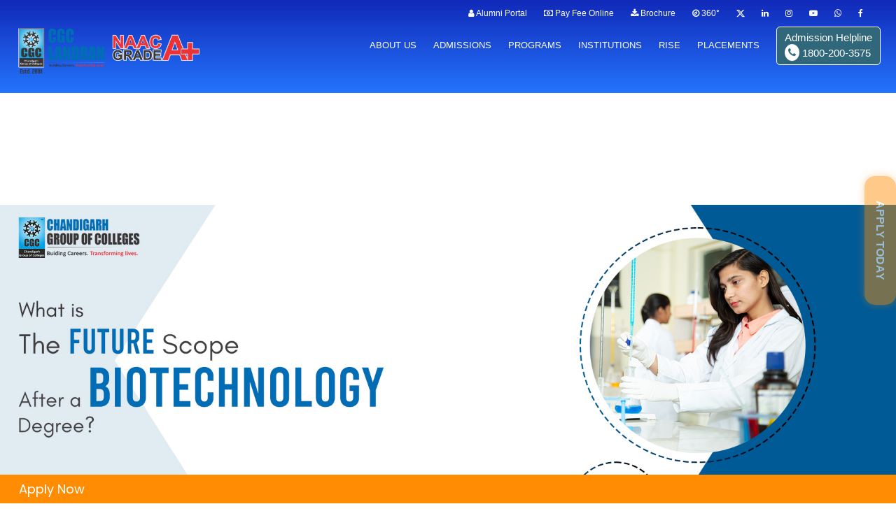

--- FILE ---
content_type: text/html; charset=UTF-8
request_url: https://www.cgc.edu.in/blog/what-is-the-future-scope-after-a-biotechnology-degree
body_size: 17027
content:
<!DOCTYPE html>
<html lang="en">
<head>
<meta charset="utf-8">
    <meta name="viewport" content="width=device-width, initial-scale=1, shrink-to-fit=no">
      <title>
     What is The Future Scope After a Biotechnology Degree?      
    </title>
            <meta name="description" content="The degrees of biotechnology witnessed great popularity, especially during and post-pandemic era, which has subdued but still on.">
    

    <link rel="preload" as="image" href="assets/images/banner/cgc_banner_new2025.webp" type="image/webp">
    <!-- Preload in <head> -->
<link rel="preload" as="image" href="assets/images/banner/m-2025.webp" type="image/webp">

    <link rel="icon" type="image/png" sizes="56x56" href="https://www.cgc.edu.in/assets/images/cgc/cgcicondark.png"/>
    <link rel="stylesheet" href="https://www.cgc.edu.in/assets/css/bootstrap.min.css" type="text/css" media="all"/>
    <link rel="stylesheet" href="https://www.cgc.edu.in/assets/css/owl.carousel.min.css" type="text/css" media="all"/>
    <!-- nivo-slider CSS -->
    <link
      rel="stylesheet"
      href="https://www.cgc.edu.in/assets/css/nivo-slider.css"
      type="text/css"
      media="all"
    />
    <!-- animate CSS -->
    <link
      rel="stylesheet"
      href="https://www.cgc.edu.in/assets/css/animate.css"
      type="text/css"
      media="all"
    />
    <!-- animated-text CSS -->
    <link
      rel="stylesheet"
      href="https://www.cgc.edu.in/assets/css/animated-text.css"
      type="text/css"
      media="all"
    />
    <!-- font-awesome CSS -->
    <link
      type="text/css"
      rel="stylesheet"
      href="https://www.cgc.edu.in/assets/fonts/font-awesome/css/font-awesome.min.css"
    />
    <!-- font-flaticon CSS -->
    <link
      rel="stylesheet"
      href="https://www.cgc.edu.in/assets/css/flaticon.css"
      type="text/css"
      media="all"
    />
    <!-- theme-default CSS -->
    <link
      rel="stylesheet"
      href="https://www.cgc.edu.in/assets/css/theme-default.css"
      type="text/css"
      media="all"
    />
    <!-- meanmenu CSS -->
    <link
      rel="stylesheet"
      href="https://www.cgc.edu.in/assets/css/meanmenu.min.css"
      type="text/css"
      media="all"
    />
    <!-- Main Style CSS -->
    <link rel="stylesheet" href="https://www.cgc.edu.in/style.css" type="text/css" media="all" />
    <link rel="stylesheet" href="https://www.cgc.edu.in/assets/css/customstyle.css" type="text/css" media="all" />


        <!-- Load home.min.css only on Home Page -->
    


    <!-- transitions CSS -->
    <link
      rel="stylesheet"
      href="https://www.cgc.edu.in/assets/css/owl.transitions.css"
      type="text/css"
      media="all"
    />
    <!-- venobox CSS -->
    <link
      rel="stylesheet"
      href="venobox/venobox.css"
      type="text/css"
      media="all"
    />
    <!-- widget CSS -->
    <link
      rel="stylesheet"
      href="https://www.cgc.edu.in/assets/css/widget.css"
      type="text/css"
      media="all"
    />
    <!-- settings CSS -->
    <link
      rel="stylesheet"
      href="https://www.cgc.edu.in/assets/css/settings.css"
      type="text/css"
      media="all"
    />
    <!-- responsive CSS -->
    <link
      rel="stylesheet"
      href="https://www.cgc.edu.in/assets/css/responsive.css"
      type="text/css"
      media="all"
    />
    <link rel="stylesheet" type="text/css" href="https://www.cgc.edu.in/assets/css/slick.css">
    <link rel="stylesheet" type="text/css" href="https://www.cgc.edu.in/assets/css/slick-theme.css">

    <!-- modernizr js -->
    <script
      type="text/javascript"
      src="https://www.cgc.edu.in/assets/js/vendor/modernizr-3.5.0.min.js"
    ></script>
    <link
      rel="stylesheet"
      href="https://cdn.jsdelivr.net/npm/bootstrap-icons@1.11.3/font/bootstrap-icons.min.css"
    />

    <link rel="stylesheet" href="https://cdn.jsdelivr.net/npm/bootstrap@3.4.1/dist/css/bootstrap.min.css" />
    <!-- font========== -->
    <link rel="preconnect" href="https://fonts.googleapis.com">
    <link rel="preconnect" href="https://fonts.gstatic.com" crossorigin>
    <link href="https://fonts.googleapis.com/css2?family=Poppins:ital,wght@0,100;0,200;0,300;0,400;0,500;0,600;0,700;0,800;0,900;1,100;1,200;1,300;1,400;1,500;1,600;1,700;1,800;1,900&display=swap" rel="stylesheet">
<!-- Bootstrap JS (Requires Popper.js) -->
<script src="https://cdn.jsdelivr.net/npm/bootstrap@5.3.0/dist/js/bootstrap.bundle.min.js"></script>

    <style>
      .poppins-thin {
  font-family: "Poppins", sans-serif;
  font-weight: 100;
  font-style: normal;
}

.poppins-extralight {
  font-family: "Poppins", sans-serif;
  font-weight: 200;
  font-style: normal;
}

.poppins-light {
  font-family: "Poppins", sans-serif;
    font-weight: 400;
    font-style: normal;
    line-height: 2;
    text-align: justify;
    font-size: 15px !important;
    margin: 0px;
}

.poppins-regular {
  font-family: "Poppins", sans-serif;
  font-weight: 400;
  font-style: normal;
}

.poppins-medium {
  font-family: "Poppins", sans-serif;
  font-weight: 500;
  font-style: normal;
}

.poppins-semibold {
  font-family: "Poppins", sans-serif;
  font-weight: 600;
  font-style: normal;
  color: #0c5adb;
  font-size: 18px;
}

.poppins-bold {
  font-family: "Poppins", sans-serif;
  font-weight: 400 !important;
  font-style: normal;
  font-size: 30px !important;
}

.poppins-extrabold {
  font-family: "Poppins", sans-serif;
  font-weight: 800;
  font-style: normal;
}

.poppins-black {
  font-family: "Poppins", sans-serif;
  font-weight: 900;
  font-style: normal;
}

.poppins-thin-italic {
  font-family: "Poppins", sans-serif;
  font-weight: 100;
  font-style: italic;
}

.poppins-extralight-italic {
  font-family: "Poppins", sans-serif;
  font-weight: 200;
  font-style: italic;
}

.poppins-light-italic {
  font-family: "Poppins", sans-serif;
  font-weight: 300;
  font-style: italic;
}

.poppins-regular-italic {
  font-family: "Poppins", sans-serif;
  font-weight: 400;
  font-style: italic;
}

.poppins-medium-italic {
  font-family: "Poppins", sans-serif;
  font-weight: 500;
  font-style: italic;
}

.poppins-semibold-italic {
  font-family: "Poppins", sans-serif;
  font-weight: 600;
  font-style: italic;
}

.poppins-bold-italic {
  font-family: "Poppins", sans-serif;
  font-weight: 700;
  font-style: italic;
}

.poppins-extrabold-italic {
  font-family: "Poppins", sans-serif;
  font-weight: 800;
  font-style: italic;
}

.poppins-black-italic {
  font-family: "Poppins", sans-serif;
  font-weight: 900;
  font-style: italic;
}

   
@import url('https://fonts.googleapis.com/css2?family=Poppins:ital,wght@0,100;0,200;0,300;0,400;0,500;0,600;0,700;0,800;0,900;1,100;1,200;1,300;1,400;1,500;1,600;1,700;1,800;1,900&display=swap');
</style>

 <meta name="robots" content="noydir" />
 <meta name="google-site-verification" content="-l7LyFJLe1IZPaZ9AYtzKb0LLv2FX_-LOjWjUgArfVY" />
 
 
 
 <!-- Google Tag Manager -->
<script>(function(w,d,s,l,i){w[l]=w[l]||[];w[l].push({'gtm.start':
new Date().getTime(),event:'gtm.js'});var f=d.getElementsByTagName(s)[0],
j=d.createElement(s),dl=l!='dataLayer'?'&l='+l:'';j.async=true;j.src=
'https://www.googletagmanager.com/gtm.js?id='+i+dl;f.parentNode.insertBefore(j,f);
})(window,document,'script','dataLayer','GTM-5KQ6ZKV');</script>
<!-- End Google Tag Manager -->
 
 
<!-- Google tag (gtag.js) -->
<script async src="https://www.googletagmanager.com/gtag/js?id=G-P9T2BRG7SN"></script>
<script>
  window.dataLayer = window.dataLayer || [];
  function gtag(){dataLayer.push(arguments);}
  gtag('js', new Date());

  gtag('config', 'G-P9T2BRG7SN');
</script>



</head>
<body class="inner">
    <!-- Google Tag Manager (noscript) -->
<noscript><iframe src="https://www.googletagmanager.com/ns.html?id=GTM-5KQ6ZKV"
height="0" width="0" style="display:none;visibility:hidden"></iframe></noscript>
<!-- End Google Tag Manager (noscript) -->
<style>
    body.home #sticky-header {
      position: fixed;
      top: 0;
      left: 0;
      width: 100%;
      z-index: 1000;
    }
    
    body.inner #sticky-header {
      position: static;
              background: linear-gradient(to top, #2475fc, #1129b9);
    
    }
    .container-fluid.navibar{
      padding: 37px;
      padding-bottom: 0px;
      padding-top: 8px;
    }
    a.dtbtn.an {
      border: 1px solid white;
      text-decoration: none;
    }

    a.dtbtn {
    text-decoration: none;
    color: white;
}

    ul.proglist {
    width: 80% !important;
    right: 0px !important;
    left: unset !important;
}
p.courcehead {
    float: left !important;
    font-size: 14px !important;
    margin: 0 0 0 5px;
    color: #0c5adb;
    padding: 3px;
    text-transform: uppercase;
	}



.navbar {
  background: linear-gradient(to left, #2475fc, #1129b9) !important; /* Blue background */
  z-index: 1050; /* Ensure navbar stays on top */
  position: sticky; /* Stick to the top when scrolling */
  top: 0; /* Stick to the top */
  width: 100%; /* Ensure it takes the full width */
  transition: margin-top 0.3s ease; /* Smooth transition */
  margin-top: 16px; /* Account for the height of the social media bar */
 border: none;
}

/* Logo Image */
.navbar-brand img {
  width: 50%; /* Set logo width to 50% */
  height: auto; /* Maintain aspect ratio */
}

/* Navbar Text (Links and Brand) */
.navbar-nav .nav-link, .navbar-brand {
  color: white !important; /* White color for all text */
}
  a.navbar-brand {
      padding: 0px;
  }
.navbar-nav .nav-link:hover {
  color: #f8f9fa !important; /* Slightly different white on hover */
}

/* Navbar Collapse (Mobile menu) */
.navbar-toggler {
  color: white !important; /* Hamburger icon in white */
  border-color: white !important; /* Border of hamburger icon */
}

.navbar-toggler-icon {
  background-image: url('data:image/svg+xml;utf8,<svg xmlns="http://www.w3.org/2000/svg" width="30" height="30" viewBox="0 0 30 30"><path fill="white" d="M0 6h30v2H0zm0 7h30v2H0zm0 7h30v2H0z"/></svg>') !important; /* White SVG for the three lines */
}

/* Dropdown Menu */
.navbar-nav .dropdown-menu {
  max-width: 100%; /* Ensure dropdown content doesn't overflow */
  overflow: visible; /* Allow the content to move to the next line */
  white-space: normal; /* Allow text to wrap */
  padding: 5px 17px;
}

.dropdown-item {
  white-space: normal; /* Allow text to wrap */
  overflow: visible; /* Allow overflow content to move to the next line */
  text-overflow: clip; /* Remove ellipsis for text overflow */
}

/* Navbar Collapse Fix */
.collapse.navbar-collapse {
  top: 60px; /* Adjust this value based on header height */
  left: 0;
  right: 0;
}

/* Navbar Collapse Padding */
.navbar-collapse {
  padding-top: 5px;
}

/* Prevent any unwanted margin or padding that may cause layout issues */
.navbar-nav {
  margin: 0px 0px 50px 0;
}

/* Mobile Menu Flex Wrap Fix */
.container-fluid.mobilemenu {
  flex-wrap: nowrap !important;
}

/* Mobile View Styling */
nav.navbar.navbar-expand-lg.navbar-light.bg-light.d-block.d-lg-none {
  margin-bottom: 0px; /* No extra space below the navbar */
  position: fixed; /* Fix the navbar to the viewport */
  width: 100%; /* Make sure it spans the full width */
  top: 0px;  /* Position it at the very top */  
  left: 0; /* Align it to the left */
  z-index: 1100; /* Ensure it stays on top of other elements */
  overflow-y: auto; 
  max-height: -webkit-fill-available;
}


/* Additional styling to wrap content within dropdown box */
.navbar-nav .dropdown-item {
  word-wrap: break-word; /* Break words to wrap them */
  white-space: normal; /* Allow text to wrap */
  text-overflow: ellipsis; /* Show ellipsis for overflow text */
  overflow: hidden; /* Prevent overflow */
  padding: 3px 0px;
}
p.courceheadmob {
    float: left !important;
    font-size: 13px !important;
    margin: 0 0 0 0;
    color: #0c5adb;
    padding: 5px 0 0px 0px;
    text-transform: uppercase;
    font-weight: 400;
}



#socialMediaBar {
  position: fixed;
  top: 0;
  left: 0;
  width: 100%;
  height: 30px;
  background: linear-gradient(to left, #2475fc, #1129b9) !important; /* Blue background */
  display: flex;
  justify-content: center;
  align-items: center;
  z-index: 1055; /* Above navbar */
  transition: top 0.3s ease; /* Smooth hide/show animation */
}

#socialMediaBar a {
  margin: 0 8px;
}
a.social-icon {
    color: white;
}
#socialMediaBar img {
  height: 20px; /* Icon size */
  width: 20px;
}



/* Only apply this in mobile view */
@media (min-width: 992px) {
  #socialMediaBar {
    display: none;
  }
}
.dtbtn .fa-phone {
    font-size: 14px; /* Small icon size */
    background: #fff; /* Optional background color for the icon */
    color: #31677b; /* Matching the button border */
    border-radius: 50%; /* Make the icon circular */
    padding: 5px;
    box-shadow: 0 2px 5px rgba(0, 0, 0, 0.1); /* Optional shadow for the icon */
}

/* Animation */
@keyframes phone-bounce {
    0%, 100% {
        transform: translateY(0);
    }
    50% {
        transform: translateY(-2px);
    }
}

.animated-icon {
    animation: phone-bounce 1s infinite;
}
ul.socialiconsdesktop {
    margin: 0;
}



.scrolling-container {
    position: fixed;
    bottom: 0;
    left: 0;
    width: 100%;
    background-color: #ff8c03;
    font-family: 'Poppins', sans-serif;
    font-weight: bold;
    padding: 7px;
    text-align: center;
    z-index: 9999;
    overflow: hidden;
    display: flex;
    align-items: center;
}

/* Call Button (Mobile Only) */
.footer-call-button {
    position: relative;
    margin-left: 10px;
}

.footer-call-button a {
    display: flex;
    align-items: center;
    justify-content: center;
    background: #0c5adb none repeat scroll 0 0;
    color: white;
    width: 40px;
    height: 40px;
    border-radius: 50%;
    text-decoration: none;
    font-size: 20px;
    box-shadow: 0px 4px 6px rgba(0, 0, 0, 0.2);
}

/* Scrolling Text */
.scrolling-text {
    flex-grow: 1;
    color:rgb(255, 255, 255);
    font-size: 14px;
    line-height: 1.5;
    margin-left: 15px;
    font-weight: 500;
}

.footer_apply {
    color:rgb(255, 255, 255);
}
/* Apply Now Button (Mobile Only) */
.footer-apply-button {
    position: relative;
    margin-left: 23%;
}

.footer-apply-button {
    display: flex;
    align-items: center;
    justify-content: center;
    background: #0c5adb;
    color: white;
    padding: 10px 15px;
    border-radius: 10px;
    text-decoration: none;
    font-size: 14px;
    font-weight: bold;
    box-shadow: 0px 4px 6px rgba(0, 0, 0, 0.2);
}

/* Desktop View: Hide Call Button */
@media (min-width: 768px) {
    .footer-call-button {
        display: none;
    }
}
@media only screen and (min-width: 320px) and (max-width: 599px) {
    .scrolling-container .footer-call-button a {
        margin-top: 0 !important;
    }
}

/* admission widget */
/* Toggle Icon */
.toggle-icon {
  position: fixed;
    top: 35%;
    right: 0;
    z-index: 9999;
    cursor: pointer;
    background: #ff8c03c7;
    color: #ffffff;
    font-size: 16px;
    font-weight: 700;
    writing-mode: vertical-lr;
    padding: 35px 10px;
    /* border-radius: 40px 0 0 40px; */
    line-height: 25px;
    text-transform: uppercase;
    transition: right 0.3s ease-in-out;
    border-radius: 15px;
}

/* Side Form */
.sideform {
  position: fixed;
  right: -320px; /* Hidden by default */
  top: 15%;
  width: 320px;
  height: auto;
  z-index: 9999;
  transition: right 0.3s ease-in-out;
  display: flex;
  justify-content: center;
  align-items: center;
  overflow: hidden;
}

.sideform.active {
  right: 0; /* Slide-in when active */
}

.sideform.active ~ .toggle-icon {
  right: 320px; /* Moves the button along with the form */
}

.form-content {
  background: #1f62eb;
  border-radius: 10px;
  width: 100%;
}

.form-header {
  display: flex;
  justify-content: space-between;
  align-items: center;
  padding: 10px;
}

.form-header h3 {
  margin: 0;
  color: #fff;
}

.form-footer {
      text-align: center;
    padding: 10px;
    color: white;
}

.form-footer p {
  margin: 0;
  font-size: 14px;
  color: #ffffff;
}

.form-footer a {
  color: #f4a023; /* Bootstrap blue */
  text-decoration: none;
  font-weight: bold;
}

.form-footer a:hover {
  text-decoration: underline;
}

.close-btn {
  cursor: pointer;
  font-size: 20px;
  font-weight: bold;
  color: #fff;
  background-color: #f4a024; /* Match submit button background */
  border: 2px solid #e38d1c; /* Border for better visibility */
  border-radius: 50%; /* Circular button */
  width: 30px; /* Button size */
  height: 30px;
  display: flex;
  justify-content: center;
  align-items: center;
  transition: all 0.3s ease;
}

.close-btn:hover {
  background-color: #e38d1c; /* Match hover state of submit button */
  border-color: #d27a15; /* Slightly darker for hover effect */
  color: #fff;
}

.sideform input,
.sideform textarea,
.sideform button {
  width: 100%;
  margin: 10px 0;
  padding: 10px;
  border: none;
  border-radius: 5px;
  font-size: 14px;
}

.sideform button {
  background-color: #f4a024;
  color: #fff;
  font-weight: bold;
  cursor: pointer;
}

.sideform button:hover {
  background-color: #e38d1c;
}

/* Responsive Design */
@media (max-width: 768px) {
  .sideform {
    width: 90%;
    right: -90%;
  }

  .sideform.active ~ .toggle-icon {
    right: 90%;
  }
}

h3.poppins-bold.admwidget {
    font-size: 19px !important;
}


/* aside social icons */

.icon-bar {
      position: fixed;
      top: 50%;
      left: 0;
      transform: translateY(-50%);
      z-index: 1000;
    }

    .icon-bar a {
      position: relative;
      display: flex;
      align-items: center;
      justify-content: start;
      text-decoration: none;
      color: white;
      font-size: 20px;
      padding: 16px;
      transition: all 0.3s ease;
      overflow: hidden;
      width: 50px; /* Initial width */
    }

    .icon-bar a i {
      margin-left: auto;
      transition: transform 0.3s ease;
      margin-right: 10px;
    }

    .icon-bar a span {
      position: absolute;
      left: 60px; /* Hidden initially */
      white-space: nowrap;
      opacity: 0;
      transition: all 0.3s ease;
    }

    .icon-bar a:hover {
      width: 162px; /* Expand width */
    }

    .icon-bar a:hover span {
      left: 20px; /* Slide into view */
      opacity: 1;
    }

    .icon-bar a:hover i {
      transform: translateX(20px); /* Shift icon */
    }

    /* Icon Colors */
  .cgcsidebaricons{
    background: linear-gradient(to left, #ff8c034d, #f39729);
  }

  
  @media (max-width: 767px) {
    .icon-bar {
        left: auto;
        right: 0; /* Stick to the right */
        display: flex;
        flex-direction: column;
        align-items: flex-end; /* Align items to the right */
    }

    .icon-bar a {
        justify-content: center; /* Center icon */
        width: 50px; /* Default width */
        height: 50px; /* Ensure equal height */
        text-align: center;
        display: flex;
        align-items: center;
        transition: width 0.3s ease-in-out;
        overflow: hidden;
        position: relative;
    }

    .icon-bar a i {
        transition: transform 0.3s ease-in-out;
        margin-right: 0; /* Remove margin to keep it centered */
        margin-left: 0;
    }

    .icon-bar a span {
        position: absolute;
        opacity: 0;
        white-space: nowrap;
        transition: opacity 0.3s ease-in-out, transform 0.3s ease-in-out;
        right: 10px;
    }

    /* Expand only the hovered item */
    .icon-bar a:hover {
        width: 160px; /* Expand only this link */
        justify-content: flex-start; /* Move content to the left */
    }

    .icon-bar a:hover i {
        transform: translateX(10px); /* Shift icon slightly */
    }

    .icon-bar a:hover span {
        opacity: 1; /* Show text */
        transform: translateX(10px);
    }
    .cgcsidebaricons {
    background: linear-gradient(to left, #ffb257, #ff8c034d);
    }
}
  
   
    @media (max-width: 768px) {
      .icon-bar a {
        font-size: 16px;
        padding: 14px;
        width: 40px;
      }
    }


    @keyframes fade-glow {
  0%, 100% {
    opacity: 0.5;
    box-shadow: 0 0 10px rgba(255, 140, 3, 0.5);
  }
  50% {
    opacity: 1;
    box-shadow: 0 0 20px rgba(255, 140, 3, 1);
  }
}

.toggle-icon {
  animation: fade-glow 1.5s infinite alternate;
}
@keyframes moveUpDown {
    0% { transform: translateY(0); }
    50% { transform: translateY(-5px); }
    100% { transform: translateY(0); }
}

.footer-apply-button {
    animation: moveUpDown 1.5s infinite ease-in-out;
}
.modal {
  top: 120px;
}
span.text-white.fw-bold.slider-apply-text {
    font-size: 14px;
}
a.footer_apply {
    font-size: 18px;
}


/* Fix navbar collapse issue on tablets & mobile */
/* Works for Bootstrap 3, 4, and 5 */
@media (min-width: 768px) and (max-width: 991px) {
  .navbar-collapse.collapse {
    display: none !important;   /* default collapsed */
  }
  .navbar-collapse.collapse.in,
  .navbar-collapse.collapse.show {
    display: block !important;  /* open state (B3 = .in, B4/5 = .show) */
  }
}



</style> 

<!-- admission widget -->
    <div class="toggle-icon d-none d-md-block" id="toggleButton">
      <span>Apply Today</span>
    </div>

    <div class="sideform" id="formContainer">
      <div class="form-content">
        <div class="form-header">
          <h3 class="poppins-bold admwidget">Apply Now</h3>
          <span class="close-btn" id="closeButton">&times;</span>
        </div> 
        <div class="npf_wgts" data-height="400px" data-w="03e6a68520dc6dd22a644fa520e759fa"><iframe frameborder="0" width="100%" height="400px" sandbox="allow-top-navigation allow-scripts allow-same-origin allow-downloads" src="https://widgets.nopaperforms.com/register?&amp;r=https://www.google.com/&amp;q=&amp;w=03e6a68520dc6dd22a644fa520e759fa&amp;m=&amp;cu=https://www.cgc.edu.in/"></iframe></div>
      
          <div class="form-footer">
            <p>Already Registered? <a href="https://admission.cgc.edu.in/" target="_blank">Click to Login</a></p>
          </div>
      
        </div>
    </div>

  <!-- side social icons -->
 



<div class="modal fade" id="brochuremodel" tabindex="-1" role="dialog" aria-labelledby="brochuremodelLabel" aria-hidden="true">
  <div class="modal-dialog" role="document">
    <div class="modal-content">
      <div class="modal-header">
        <!--<h5 class="modal-title poppins-bold" id="brochuremodelLabel">Download Brochure</h5>-->
        <button type="button" class="close" data-dismiss="modal" aria-label="Close">
          <span aria-hidden="true">&times;</span>
        </button>
      </div>
      <div class="modal-body">
      <div class="npf_wgts" data-height="400px" data-w="84cc93316f37422a7b8e04d0bfac7ce2"><iframe frameborder="0" width="100%" height="400px" sandbox="allow-top-navigation allow-scripts allow-same-origin allow-downloads" src="https://widgets.nopaperforms.com/register?&amp;r=https://www.google.com/&amp;q=&amp;w=84cc93316f37422a7b8e04d0bfac7ce2&amp;m=&amp;cu=https://www.cgc.edu.in/"></iframe></div>

      </div>
    </div>
  </div>
</div>





<div class="scrolling-container">
    <!-- Call Icon on the Left (Only for Mobile) -->
    <div class="footer-call-button d-block d-md-none">
        <a href="tel:1800-200-3575">
            <i class="fa fa-phone"></i>
        </a>
    </div>

    <!-- Apply Now Button (Only for Mobile) -->
    <div class="footer-apply-button d-block d-md-none">
            APPLY TODAY
    </div>

    <!-- Scrolling Text (Only for Desktop) -->
     <marquee class="scrolling-text d-none d-md-block" onmouseover="this.stop();" onmouseout="this.start();" direction="left" behavior="scroll" scrollamount="7">
        <a class="footer_apply">Apply Now</a>
    </marquee>
</div>


    <!--==================================================-->
    <!----- Start Main Menu Area ----->
    <!--==================================================-->
    <div id="sticky-header" class="techno_nav_manu d-md-none d-lg-block d-sm-none d-none">
      <div class="container-fluid navibar">
          <div class="row navbtm">
          <div class="col-lg-12 col-sm-12">
            <div class="d-flex justify-content-end align-items-center gap-3">
              <!-- Text Slider -->
              <!--<div id="textSlider" class="carousel slide" data-bs-ride="carousel" data-bs-interval="3000">-->
              <!--  <div class="carousel-inner text-right">-->
              <!--    <div class="carousel-item active">-->
              <!--          <span class="text-white fw-bold slider-apply-text">ADMISSIONS CLOSING SOON</span>-->
              <!--    </div>  --> 
              <!--    <div class="carousel-item">-->
              <!--          <span class="text-white fw-bold slider-apply-text">ADMISSIONS CLOSING SOON</span>-->
              <!--    </div>-->
              <!--  </div>-->
              <!--</div>-->

              <!-- Social Icons -->
              <div class="header_top_menu_icon">
                <div class="header_top_menu_icon_inner">
                  <ul class="socialiconsdesktop m-0">
                    <li><a href="https://alumni.mastersofterp.in/AlumniLanding/Index/CGCL" target="_blank"><i class="fa fa-user"></i>&nbsp;Alumni Portal</a></li>
                    
                    <li><a href="https://easypay.axis.bank.in/easyPay/makePayment?mid=NTY3ODY%3D" target="_blank"><i class="fa fa-money"></i>&nbsp;Pay Fee Online</a></li>
                    <li><a href="" data-toggle="modal" data-target="#brochuremodel"><i class="fa fa-download"></i>&nbsp;Brochure</a></li>
                    <li><a href="virtual-tour" target="_blank"><i class="fa fa-compass"></i>&nbsp;360&deg;</a></li>
                    <li><a target="_blank" href="https://twitter.com/CGCPUNJAB"><i class="bi bi-twitter-x"></i></a></li>
                    <li><a target="_blank" href="https://www.linkedin.com/school/cgcpunjab/"><i class="fa fa-linkedin"></i></a></li>
                    <li><a target="_blank" name="cgcinstagram" href="https://www.instagram.com/cgc_landran_punjab/"><i class="fa fa-instagram"></i></a></li>
                    <li><a target="_blank" name="cgcyoutube" href="https://www.youtube.com/channel/UCnxLo8hcWhq9wIwScNpOW5g"><i class="fa fa-youtube-play"></i></a></li>
                    <li><a target="_blank" id="whatsapp" href="https://wa.me/919592214444?text=Hi"><i class="fa fa-whatsapp"></i></a></li>
                    <li><a target="_blank" href="https://www.facebook.com/ChandigarhGroupOfCollegesLandran/"><i class="fa fa-facebook"></i></a></li>
                  </ul> 
                </div>
              </div>
            </div>
          </div>
        </div>

        <div class="row">
          <div class="menu">
            <a href="/" class="logo">
              <img class="down" src="https://www.cgc.edu.in/assets/images/cgc/CGC Logo b 1.png" alt="CGC Landran Logo" />
              <img class="main_sticky" src="https://www.cgc.edu.in/assets/images/cgc/Web banner 2 (1).png" alt="CGC Landran Logo 2"
              /></a>
              <ul class="clearfix">
                <li>
                  <a href="#">About us</a>
                    <ul class="poppins-medium">
                    <li><a href="https://www.cgc.edu.in/overview">Overview</a></li>
                    <li><a href="https://www.cgc.edu.in/leadership-team">Leadership Team</a></li>
                    <li><a href="https://www.cgc.edu.in/approvals">Approval & Affiliation</a></li>
                      <li><a href="https://www.cgc.edu.in/awards-and-rankings">Awards & Rankings</a></li>
                      <!-- <li><a href="javascript:void(null)">Social Responsibility</a></li> -->
                    </ul>
                </li>
                <li>
                  <a href="#">Admissions</a>
                    <ul class="poppins-medium">
                    <li><a href="https://www.cgc.edu.in/admissions">Admissions</a></li>
                    <li><a href="https://www.cgc.edu.in/international-admissions">International Admissions</a></li>
                    <li><a href="https://www.cgc.edu.in/scholarship-detail">Scholarship Details</a></li>
                    <!--<li><a href="https://www.cgc.edu.in/financial-aid">Financial Aid</a></li>-->
                    <li><a href="" data-toggle="modal" data-target="#brochuremodel">Download Brochure</a></li>
                    <li><a href="https://www.cgc.edu.in/how-to-apply">How to Apply</a></li>
                    <li><a href="https://www.cgc.edu.in/virtual-tour" target="_blank">Campus Tour</a></li>
                    <li><a href="https://www.cgc.edu.in/contact-us">Contact Us</a></li>
                    </ul>
                </li>
                <!-- <li>
                  <a href="#">Campus life</a>
                </li> -->
                <li>
                <a href="#">Programs</a>
                <ul class="proglist poppins-medium">
               
                  <li>
                    <p class="courcehead">Engineering</p>
                    <ul>
                      <li><a href="https://www.cgc.edu.in/b-tech-cse-computer-science-engineering-college-chandigarh-india">B.Tech Computer Science Engineering</a></li>
                      <li><a href="https://www.cgc.edu.in/b-tech-information-technology">B.Tech Information Technology</a></li>
                      <li><a href="https://www.cgc.edu.in/b-tech-in-artificial-intelligence-and-machine-learning">B.Tech Artificial Intelligence & Machine Learning</a></li>
                      <li><a href="https://www.cgc.edu.in/b-tech-ece-electronics-communication-engineering-college-india">B.Tech Electronics & Communication Engineering</a></li>
                      <li><a href="https://www.cgc.edu.in/b-tech-mechanical-engineering-college-in-chandigarh-punjab-india">B.Tech Mechanical Engineering</a></li>
                      <li><a href="https://www.cgc.edu.in/b-tech-in-artificial-intelligence-and-data-science">B.Tech in Artificial Intelligence and Data Science</a></li>
                      <li><a href="https://www.cgc.edu.in/b-tech-cse-iot-and-cyber-sec-including-blockchain-in-chandigarh-india">B.Tech CSE (I.O.T & Cyber Sec. including Blockchain)</a></li>
                      <li><a href="https://www.cgc.edu.in/b-tech-cse-data-science-in-chandigarh-india">B.Tech CSE (Data Science)</a></li>
                      <li><a href="https://www.cgc.edu.in/b-tech-cse-cyber-security-college-chandigarh-india">B.Tech - Computer Science Engineering (Cyber Security)</a></li>
                      <li><a href="https://www.cgc.edu.in/b-tech-electronics-and-computer-engineering-college-chandigarh-india">B.Tech - Electronic and Computer Engineering</a></li>
                      <li><a href="https://www.cgc.edu.in/b-tech-robotics-and-artificial-intelligence-college-chandigarh-india">B.Tech - Robotics and Artificial Intelligence</a></li>
                      <li><a href="https://www.cgc.edu.in/b-tech-leet">B.Tech - CSE Leet</a></li>
                      <li><a href="https://www.cgc.edu.in/b-tech-leet">B.Tech - IT Leet</a></li>
                      <li><a href="https://www.cgc.edu.in/b-tech-leet">B.Tech - AI & DS Leet</a></li>
                      <li><a href="https://www.cgc.edu.in/b-tech-leet">B.Tech - AI & ML Leet</a></li>
                      <li><a href="https://www.cgc.edu.in/b-tech-leet">B.Tech-CSE (Cyber Security) Leet</a></li>
                      <li><a href="https://www.cgc.edu.in/b-tech-leet">B.Tech-Robotics & Artificial Intelligence Leet</a></li>
                      <li><a href="https://www.cgc.edu.in/b-tech-leet">B.Tech - Electronics and Computer Engineering Leet</a></li>
                    </ul>
                  </li>
                  <li>
                    <ul>
                      <li><a href="https://www.cgc.edu.in/b-tech-leet">B.Tech - CSE (Data Science) Leet</a></li>
                      <li><a href="https://www.cgc.edu.in/b-tech-leet">B.Tech - ME Leet</a></li>
                      <li><a href="https://www.cgc.edu.in/b-tech-leet">B.Tech - CSE (Internet of things & Cyber Sec. including Blockchain) Leet</a></li>
                      <li><a href="https://www.cgc.edu.in/b-tech-leet">B.Tech - ECE Leet</a></li>
                      <li><a href="https://www.cgc.edu.in/m-tech-cse-computer-science-engineering-college-chandigarh-india">M.Tech Computer Science Engineering</a></li>
                      <li><a href="https://www.cgc.edu.in/m-tech-information-technology">M.Tech Information Technology</a></li>
                      <li><a href="https://www.cgc.edu.in/m-tech-ece-electronics-communication-engineering-colleges-india">M.Tech Electronics & Communication Engineering</a></li>
                      <li><a href="https://www.cgc.edu.in/m-tech-mechanical-engineering-college-in-chandigarh-punjab-india">M.Tech Mechanical Engineering</a></li>
                    </ul>
                    <p class="courcehead">Computer Applications</p>
                    <ul>
                      <li><a href="https://www.cgc.edu.in/bca">Bachelor of Computer Applications-BCA</a></li>
                      <li><a href="#">Bachelor of Computer Applications-(BCA) LEET</a></li>
                      <li><a href="https://www.cgc.edu.in/bachelor-of-graphic-web-designing">B.Sc. (Graphics and Web Designing)</a></li>
                      <li><a href="https://www.cgc.edu.in/best-b-sc-multimedia-colleges-in-india-punjab">B.Sc. Multimedia</a></li>
                      <li><a href="https://www.cgc.edu.in/mca">Master of Computer Applications-MCA</a></li>
                    </ul>
                      <p class="courcehead">Business Management</p>
                    <ul>
                      <li><a href="https://www.cgc.edu.in/bba">Bachelor of Business Administration-BBA</a></li>
                      <li><a href="https://www.cgc.edu.in/mba">Master of Business Administration-MBA</a></li>
                    </ul>
                      <p class="courcehead">Pharmacy</p>
                    <ul>
                      <li><a href="https://www.cgc.edu.in/b-pharmacy">Bachelor of Pharmacy-B.Pharm</a></li>
                    </ul>
                  </li>
                  <li>
                    <ul>
                      <li><a href="https://www.cgc.edu.in/b-pharm-lateral-entry">B.Pharm (Lateral Entry)</a></li>
                      <li><a href="https://www.cgc.edu.in/m-pharmacy">M.Pharm (Pharmaceutics)</a></li>
                      <li><a href="https://www.cgc.edu.in/master-of-mpharm-pharmacy-practice">M.Pharm (Pharmacy Practice)</a></li>
                      <li><a href="https://www.cgc.edu.in/mpharma-pharmacology-colleges-in-chandigarh">M.Pharm (Pharmacology)</a></li>
                      <li><a href="https://www.cgc.edu.in/mpharma-pharmaceutical-management-and-regulatory-affairs">M.Pharm (Regulatory Affairs)</a></li>
                      <li><a href="https://www.cgc.edu.in/pharm-d-doctor-of-pharmacy">Pharm D</a></li>
                      <li><a href="https://www.cgc.edu.in/pharmd-post-baccalaureate">Pharm.D (Post Baccalaureate)</a></li>

                    </ul>
                    <p class="courcehead">Biotechnology</p>
                    <ul>
                      <li><a href="https://www.cgc.edu.in/best-b-sc-colleges-in-chandigarh-mohali-punjab-north-india">Bachelor of Science (B.Sc.) Biotechnology</a></li>
                      <!--<li><a href="https://www.cgc.edu.in/b-sc-hons-microbiology">B.Sc. (Hons) Microbiology</a></li>-->
                      <li><a href="https://www.cgc.edu.in/best-m-sc-colleges-in-chandigarh-mohali-punjab-north-india">Master of Science ( M.Sc.) Biotechnology</a></li>
                    </ul>
                      <p class="courcehead">Bachelor of Science</p>
                    <ul>
                      <li><a href="https://www.cgc.edu.in/b-sc-cyber-security">B.Sc. (Cyber Security)</a></li>
                      <li><a href="https://www.cgc.edu.in/b-sc-artificial-intelligence-machine-learning">B.Sc. Artificial Intelligence & Machine Learning</a></li>
                    </ul>
                    <p class="courcehead">Commerce</p>
                    <ul>
                      <li><a href="https://www.cgc.edu.in/bachelor-of-commerce">Bachelor of Commerce-Hons</a></li>
                      <!--<li><a href="https://www.cgc.edu.in/master-of-commerce">Master of Commerce-M.Com</a></li>-->
                    </ul>
                  </li>
                  <li>
                    
                      <p class="courcehead">Hotel Management</p>
                    <ul>
                      <li><a href="https://www.cgc.edu.in/b-sc-hmct">Bachelor in Hotel Management and Catering Technology (BHMCT) AICTE</a></li>
                      <!--<li><a href="b-hmct">Bachelor of Hotel Management & Catering Technology (BHMCT)</a></li>-->
                      <li><a href="https://www.cgc.edu.in/bttm-bachelor-of-tourism-and-travel-management">Bachelor of Tourism and Travel Management-BTTM</a></li>
                      <li><a href="https://www.cgc.edu.in/b-sc-nutrition-and-dietetics">B.Sc. (Honors) Nutrition & Dietetics</a></li>
                      <li><a href="https://www.cgc.edu.in/b-sc-in-hospitality-and-hotel-administration">B.Sc. Hospitality & Hotel Administration</a></li>
                      <!--<li><a href="masters-of-hotel-management-and-catering-technology">Master of Hotel Management and Catering Technology (MHMCT)</a></li>-->
                      <li><a href="https://www.cgc.edu.in/diploma-in-food-production">Diploma in Food Production</a></li>
                      <!--<li><a href="diploma-in-food-and-beverage-service-colleges-india">Diploma in Food & Beverages Service</a></li>-->
                      <li><a href="https://www.cgc.edu.in/diploma-in-bakery-confectionery">Diploma in Bakery & Confectionery</a></li>
      <!--              <li style="text-align-last: left;">-->
						<!--<img class="text-start program mt-5" src="https://www.cgc.edu.in/assets/images/homepage/program.jpg">-->
						<!--				</li>-->
                    </ul>
                  </li>
                </ul>
              </li>
              <li>
                <a href="#">Institutions</a>
                <ul class="poppins-medium">
                  <li><a href="https://www.cgc.edu.in/chandigarh-engineering-college">Chandigarh Engineering College</a></li>
                  <li><a href="https://www.cgc.edu.in/chandigarh-college-of-technology">Chandigarh College of Technology</a></li>
                  <li><a href="https://www.cgc.edu.in/cgc-college-of-engineering">CGC College of Engineering</a></li>
                  <li><a href="https://www.cgc.edu.in/chandigarh-college-of-pharmacy">Chandigarh College of Pharmacy</a></li>
                  <li><a href="https://www.cgc.edu.in/chandigarh-business-school-of-administration">Chandigarh Business School of Administration</a></li>
                  <li><a href="https://www.cgc.edu.in/chandigarh-college-of-hospitality">Chandigarh College of Hospitality</a></li>
                  <li><a href="https://www.cgc.edu.in/chandigarh-college-of-hotel-management-and-catering-technology">Chandigarh College of Hotel Management and Catering Technology</a></li>
                </ul>
              </li>
              <li>
                <a href="#">Rise</a>
                <ul class="poppins-medium">
                  <li><a href="https://www.cgc.edu.in/research">Research</a></li>
                  <li><a href="https://www.cgc.edu.in/innovation">Innovation</a></li>
                  <li><a href="https://www.cgc.edu.in/sponsored-projects">Sponsored Projects</a></li>
                  <li><a href="https://www.cgc.edu.in/entrepreneurship">Entrepreneurship</a></li>
                  <li><a href="https://www.cgc.edu.in/co-curricular-activities">Co-curricular activities</a></li>
                  <li><a href="https://www.cgc.edu.in/centre-of-excellence">Centre of Excellence</a></li>
                </ul>
              </li>
              <li>
                <a href="#">Placements</a>
                <ul class="poppins-medium">
                  <li><a href="https://www.cgc.edu.in/placement">Placements</a></li>
                  <li><a href="https://www.cgc.edu.in/corporate-resource-centre">Corporate Resource Centre</a></li>
                  <li><a href="https://www.cgc.edu.in/360-degree-training">360&deg; Training</a></li>
                  <li><a href="https://www.cgc.edu.in/industry-academia-interface">Industry-Academia Interface</a></li>
                  <!-- <li><a href="javascript:void(null)">International Collaboration</a></li> -->
                  <li><a class="dropdown-item" href="https://www.cgc.edu.in/placement-tracker">Placement Tracker</a></li>
                </ul>
              </li>
              <div class="donate-btn-header">
                <a class="dtbtn" href="tel:1800-200-3575">Admission Helpline <br><i class="fa fa-phone animated-icon"></i><span> 1800-200-3575</span></a>
              </div>
            </ul>
          </div>
        </div>
      </div>
    </div>

<!-- mobile view -->

<div id="socialMediaBar" class="d-block d-lg-none">
  <div class="row">
    <div class="col-6">
      <a href="tel:1800-2003575" class="social-icon"><i class="fa fa-phone"></i></a>
      <a target="_blank" href="https://wa.me/919592214444?text=Hi" class="social-icon"><i class="fa fa-whatsapp"></i></a>
      <a target="_blank" href="virtual-tour" target="_blank" class="social-icon"><i class="fa fa-compass"></i>  <span style="font-size: 10px;">360&deg;</span></a>
    </div>
    <div class="col-6">
      <a target="_blank" href="https://www.facebook.com/ChandigarhGroupOfCollegesLandran/" class="social-icon"><i class="fa fa-facebook"></i></a>
      <a target="_blank" href="https://twitter.com/CGCPUNJAB" class="social-icon"><i class="bi bi-twitter-x"></i></a>
      <a target="_blank" href="https://www.instagram.com/cgc_landran_punjab/" class="social-icon"><i class="fa fa-instagram"></i></a>
      <a target="_blank" href="https://www.linkedin.com/in/cgclandran/" class="social-icon"><i class="fa fa-linkedin"></i></a>
      <a target="_blank" href="https://www.youtube.com/channel/UCnxLo8hcWhq9wIwScNpOW5g" class="social-icon"><i class="fa fa-youtube-play"></i></a>
    </div>
  </div>
</div>

    <nav class="navbar navbar-expand-lg navbar-light bg-light d-block d-lg-none">
      <div class="container-fluid mobilemenu">
        <!-- Logo on the left side -->
        <a class="navbar-brand mb-1" href="/">
          <img src="https://www.cgc.edu.in/assets/images/cgc/logo new0625.gif" alt="CGC Landran Mobile Logo" style="width: 45%;" />
        </a>

        <!-- Toggle Button on the right side -->
        <button class="navbar-toggler" type="button" data-bs-toggle="collapse" data-bs-target="#navbarNav" aria-controls="navbarNav" aria-expanded="false" aria-label="Toggle navigation">
          <span class="navbar-toggler-icon"></span>
        </button>
      </div>

  <!-- Navbar items (collapsed by default) -->
  <div class="collapse navbar-collapse" id="navbarNav">
    <ul class="navbar-nav">
      <li class="nav-item dropdown">
        <a class="nav-link dropdown-toggle" id="aboutDropdown" role="button"  data-bs-toggle="dropdown" aria-expanded="false" href="#">About Us</a>
        <ul class="dropdown-menu" aria-labelledby="aboutDropdown">
          <li><a class="dropdown-item" href="https://www.cgc.edu.in/overview">Overview</a></li>
          <li><a class="dropdown-item" href="https://www.cgc.edu.in/leadership-team">Leadership Team</a></li>
          <li><a class="dropdown-item" href="https://www.cgc.edu.in/approvals">Approval & Affiliation</a></li>
          <li><a class="dropdown-item" href="awards-and-rankings">Awards & Rankings</a></li>
        </ul>
      </li>
      <li class="nav-item dropdown">
        <a class="nav-link dropdown-toggle" id="admissionDropdown" role="button" data-bs-toggle="dropdown" aria-expanded="false" href="#">Admissions</a>
          <ul class="dropdown-menu" aria-labelledby="admissionDropdown">
              <li><a class="dropdown-item" href="https://www.cgc.edu.in/admissions">Admissions</a></li>
              <li><a class="dropdown-item" href="https://www.cgc.edu.in/international-admissions">International Admissions</a></li>
              <li><a class="dropdown-item" href="https://www.cgc.edu.in/scholarship-detail">Scholarship Details</a></li>
              <li><a class="dropdown-item" href="" data-toggle="modal" data-target="#brochuremodel">Download Brochure</a></li>
              <li><a class="dropdown-item" href="https://www.cgc.edu.in/how-to-apply">How to Apply</a></li>
              <li><a class="dropdown-item" href="https://www.cgc.edu.in/virtual-tour" target="_blank">Campus Tour</a></li>
              <li><a class="dropdown-item" href="https://www.cgc.edu.in/contact-us">Contact Us</a></li>
          </ul>
      </li>
      <li class="nav-item dropdown">
        <a class="nav-link dropdown-toggle" href="#" id="programsDropdown" role="button" data-bs-toggle="dropdown" aria-expanded="false">Programs</a>
        <ul class="dropdown-menu" aria-labelledby="programsDropdown">
          <p class="courceheadmob">Engineering</p>
            <li><a class="dropdown-item" href="https://www.cgc.edu.in/b-tech-cse-computer-science-engineering-college-chandigarh-india">B.Tech Computer Science Engineering</a></li>
            <li><a class="dropdown-item" href="https://www.cgc.edu.in/b-tech-information-technology">B.Tech Information Technology</a></li>
            <li><a class="dropdown-item" href="https://www.cgc.edu.in/b-tech-in-artificial-intelligence-and-machine-learning">B.Tech Artificial Intelligence & Machine Learning</a></li>
            <li><a class="dropdown-item" href="https://www.cgc.edu.in/b-tech-ece-electronics-communication-engineering-college-india">B.Tech Electronics & Communication Engineering</a></li>
            <li><a class="dropdown-item" href="https://www.cgc.edu.in/b-tech-mechanical-engineering-college-in-chandigarh-punjab-india">B.Tech Mechanical Engineering</a></li>
            <li><a class="dropdown-item" href="https://www.cgc.edu.in/b-tech-in-artificial-intelligence-and-data-science">B.Tech in Artificial Intelligence and Data Science</a></li>
            <li><a class="dropdown-item" href="https://www.cgc.edu.in/b-tech-cse-iot-and-cyber-sec-including-blockchain-in-chandigarh-india">B.Tech CSE (I.O.T & Cyber Sec. including Blockchain)</a></li>
            <li><a class="dropdown-item" href="https://www.cgc.edu.in/b-tech-cse-data-science-in-chandigarh-india">B.Tech CSE (Data Science)</a></li>
            <li><a class="dropdown-item" href="https://www.cgc.edu.in/b-tech-cse-cyber-security-college-chandigarh-india">B.Tech - Computer Science Engineering (Cyber Security)</a></li>
            <li><a class="dropdown-item" href="https://www.cgc.edu.in/b-tech-electronics-and-computer-engineering-college-chandigarh-india">B.Tech - Electronic and Computer Engineering</a></li>
            <li><a class="dropdown-item" href="https://www.cgc.edu.in/b-tech-robotics-and-artificial-intelligence-college-chandigarh-india">B.Tech - Robotics and Artificial Intelligence</a></li>
            <li><a class="dropdown-item" href="https://www.cgc.edu.in/b-tech-leet">B.Tech - CSE Leet</a></li>
            <li><a class="dropdown-item" href="https://www.cgc.edu.in/b-tech-leet">B.Tech - IT Leet</a></li>
            <li><a class="dropdown-item" href="https://www.cgc.edu.in/b-tech-leet">B.Tech - AI & DS Leet</a></li>
            <li><a class="dropdown-item" href="https://www.cgc.edu.in/b-tech-leet">B.Tech - AI & ML Leet</a></li>
            <li><a class="dropdown-item" href="https://www.cgc.edu.in/b-tech-leet">B.Tech-CSE (Cyber Security) Leet</a></li>
            <li><a class="dropdown-item" href="https://www.cgc.edu.in/b-tech-leet">B.Tech-Robotics & Artificial Intelligence Leet</a></li>
            <li><a class="dropdown-item" href="https://www.cgc.edu.in/b-tech-leet">B.Tech - Electronics and Computer Engineering Leet</a></li>
            <li><a class="dropdown-item" href="https://www.cgc.edu.in/b-tech-leet">B.Tech - CSE (Data Science) Leet</a></li>
            <li><a class="dropdown-item" href="https://www.cgc.edu.in/b-tech-leet">B.Tech - ME Leet</a></li>
            <li><a class="dropdown-item" href="https://www.cgc.edu.in/b-tech-leet">B.Tech - CSE (Internet of things & Cyber Sec. including Blockchain) Leet</a></li>
            <li><a class="dropdown-item" href="https://www.cgc.edu.in/b-tech-leet">B.Tech - ECE Leet</a></li>
            <li><a class="dropdown-item" href="https://www.cgc.edu.in/m-tech-cse-computer-science-engineering-college-chandigarh-india">M.Tech Computer Science Engineering</a></li>
            <li><a class="dropdown-item" href="https://www.cgc.edu.in/m-tech-information-technology">M.Tech Information Technology</a></li>
            <li><a class="dropdown-item" href="https://www.cgc.edu.in/m-tech-electronics-and-communication-engineering-college-chandigarh-india">M.Tech Electronics & Communication Engineering</a></li>
            <li><a class="dropdown-item" href="https://www.cgc.edu.in/m-tech-mechanical-engineering-college-in-chandigarh-punjab-india">M.Tech Mechanical Engineering</a></li>

            <!-- Additional Course Sections -->
            <p class="courceheadmob">Computer Applications</p>
            <li><a class="dropdown-item" href="https://www.cgc.edu.in/bca">Bachelor of Computer Applications-BCA</a></li>
            <li><a class="dropdown-item" href="https://www.cgc.edu.in/bachelor-of-graphic-web-designing">B.Sc. (Graphics and Web Designing)</a></li>
            <li><a class="dropdown-item" href="https://www.cgc.edu.in/best-b-sc-multimedia-colleges-in-india-punjab">B.Sc. Multimedia</a></li>
            <li><a class="dropdown-item" href="https://www.cgc.edu.in/mca">Master of Computer Applications-MCA</a></li>

            <p class="courceheadmob">Business Management</p>
            <li><a class="dropdown-item" href="https://www.cgc.edu.in/bba">Bachelor of Business Administration-BBA</a></li>
            <li><a class="dropdown-item" href="https://www.cgc.edu.in/mba">Master of Business Administration-MBA</a></li>

            <p class="courceheadmob">Pharmacy</p>
            <li><a class="dropdown-item" href="https://www.cgc.edu.in/b-pharmacy">Bachelor of Pharmacy-B.Pharm</a></li>
            <li><a class="dropdown-item" href="https://www.cgc.edu.in/b-pharm-lateral-entry">B.Pharm (Lateral Entry)</a></li>
            <li><a class="dropdown-item" href="https://www.cgc.edu.in/m-pharmacy">M.Pharm (Pharmaceutics)</a></li>
            <li><a class="dropdown-item" href="https://www.cgc.edu.in/master-of-mpharm-pharmacy-practice">M.Pharm (Pharmacy Practice)</a></li>
            <li><a class="dropdown-item" href="https://www.cgc.edu.in/mpharma-pharmacology-colleges-in-chandigarh">M.Pharm (Pharmacology)</a></li>
            <li><a class="dropdown-item" href="https://www.cgc.edu.in/mpharma-pharmaceutical-management-and-regulatory-affairs">M.Pharm (Regulatory Affairs)</a></li>
            <li><a class="dropdown-item" href="https://www.cgc.edu.in/pharm-d-doctor-of-pharmacy">Pharm D</a></li>
            <li><a class="dropdown-item" href="https://www.cgc.edu.in/pharmd-post-baccalaureate">Pharm.D (Post Baccalaureate)</a></li>

            <p class="courceheadmob">Biotechnology</p>
            <li><a class="dropdown-item" href="https://www.cgc.edu.in/best-b-sc-colleges-in-chandigarh-mohali-punjab-north-india">Bachelor of Science (B.Sc.) Biotechnology</a></li>
            <!--<li><a class="dropdown-item" href="https://www.cgc.edu.in/b-sc-hons-microbiology">B.Sc. (Hons) Microbiology</a></li>-->
            <li><a class="dropdown-item" href="https://www.cgc.edu.in/best-m-sc-colleges-in-chandigarh-mohali-punjab-north-india">Master of Science ( M.Sc.) Biotechnology</a></li>

            <p class="courceheadmob">Bachelor of Science</p>
            <li><a class="dropdown-item" href="https://www.cgc.edu.in/b-sc-cyber-security">B.Sc. (Cyber Security)</a></li>
            <li><a class="dropdown-item" href="https://www.cgc.edu.in/b-sc-artificial-intelligence-machine-learning">B.Sc. Artificial Intelligence & Machine Learning</a></li>

            <p class="courceheadmob">Commerce</p>
            <li><a class="dropdown-item" href="https://www.cgc.edu.in/bachelor-of-commerce">Bachelor of Commerce-Hons</a></li>
            <!--<li><a class="dropdown-item" href="https://www.cgc.edu.in/master-of-commerce">Master of Commerce-M.Com</a></li>-->

            <p class="courceheadmob">Hotel Management</p>
            <li><a class="dropdown-item" href="https://www.cgc.edu.in/b-sc-hmct">Bachelor in Hotel Management and Catering Technology (BHMCT) AICTE</a></li>
            <!--<li><a class="dropdown-item" href="b-hmct">Bachelor of Hotel Management & Catering Technology (BHMCT)</a></li>-->
            <li><a class="dropdown-item" href="https://www.cgc.edu.in/bttm-bachelor-of-tourism-and-travel-management">Bachelor of Tourism and Travel Management-BTTM</a></li>
            <li><a class="dropdown-item" href="https://www.cgc.edu.in/b-sc-nutrition-and-dietetics">B.Sc. (Honors) Nutrition & Dietetics</a></li>
            <li><a class="dropdown-item" href="https://www.cgc.edu.in/b-sc-in-hospitality-and-hotel-administration">B.Sc. Hospitality & Hotel Administration</a></li>
            <!--<li><a class="dropdown-item" href="masters-of-hotel-management-and-catering-technology">Master of Hotel Management and Catering Technology (MHMCT)</a></li>-->
            <li><a class="dropdown-item" href="https://www.cgc.edu.in/diploma-in-food-production">Diploma in Food Production</a></li>
            <!--<li><a class="dropdown-item" href="diploma-in-food-and-beverage-service-colleges-india">Diploma in Food & Beverages Service</a></li>-->
            <li><a class="dropdown-item" href="https://www.cgc.edu.in/diploma-in-bakery-confectionery">Diploma in Bakery & Confectionery</a></li>
        </ul>
      </li>
      <li class="nav-item dropdown">
        <a class="nav-link dropdown-toggle" id="institutionsDropdown" role="button"  data-bs-toggle="dropdown" aria-expanded="false" href="#">Institutions</a>
        <ul class="dropdown-menu" aria-labelledby="institutionsDropdown">
          <li><a class="dropdown-item" href="https://www.cgc.edu.in/chandigarh-engineering-college">Chandigarh Engineering College</a></li>
          <li><a class="dropdown-item" href="https://www.cgc.edu.in/chandigarh-college-of-technology">Chandigarh College of Technology</a></li>
          <li><a class="dropdown-item" href="https://www.cgc.edu.in/cgc-college-of-engineering">CGC College of Engineering</a></li>
          <li><a class="dropdown-item" href="https://www.cgc.edu.in/chandigarh-college-of-pharmacy">Chandigarh College of Pharmacy</a></li>
          <li><a class="dropdown-item" href="https://www.cgc.edu.in/chandigarh-business-school-of-administration">Chandigarh Business School of Administration</a></li>
          <li><a class="dropdown-item" href="https://www.cgc.edu.in/chandigarh-college-of-hospitality">Chandigarh College of Hospitality</a></li>
          <li><a class="dropdown-item" href="https://www.cgc.edu.in/chandigarh-college-of-hotel-management-and-catering-technology">Chandigarh College of Hotel Management and Catering Technology</a></li>

        </ul>
      </li>
      <li class="nav-item">
        <a class="nav-link dropdown-toggle" id="riseDropdown" role="button"  data-bs-toggle="dropdown" aria-expanded="false" href="#">Rise</a>
        <ul class="dropdown-menu" aria-labelledby="riseDropdown">
          <li><a class="dropdown-item" href="https://www.cgc.edu.in/research">Research</a></li>
          <li><a class="dropdown-item" href="https://www.cgc.edu.in/innovation">Innovation</a></li>
          <li><a class="dropdown-item" href="https://www.cgc.edu.in/sponsored-projects">Sponsored Projects</a></li>
          <li><a class="dropdown-item" href="https://www.cgc.edu.in/entrepreneurship">Entrepreneurship</a></li>
          <li><a class="dropdown-item" href="https://www.cgc.edu.in/co-curricular-activities">Co-curricular activities</a></li>
          <li><a class="dropdown-item" href="https://www.cgc.edu.in/centre-of-excellence">Centre of Excellence</a></li>

        </ul> 

      </li>
      <li class="nav-item dropdown">
        <a class="nav-link dropdown-toggle" id="placementDropdown" role="button"  data-bs-toggle="dropdown" aria-expanded="false" href="#">Placement</a>
        <ul class="dropdown-menu" aria-labelledby="placementDropdown">
          <li><a class="dropdown-item" href="https://www.cgc.edu.in/placement">Placements</a></li>
          <li><a class="dropdown-item" href="https://www.cgc.edu.in/corporate-resource-centre">Corporate Resource Centre</a></li>
          <li><a class="dropdown-item" href="https://www.cgc.edu.in/360-degree-training">360&deg; Training</a></li>
          <li><a class="dropdown-item" href="https://www.cgc.edu.in/industry-academia-interface">Industry-Academia Interface</a></li>
          <li><a class="dropdown-item" href="https://www.cgc.edu.in/placement-tracker">Placement Tracker</a></li>

        </ul>
      </li>
    </ul>
  </div>
</nav>

<script>
document.addEventListener('DOMContentLoaded', function () {
  // ===== Show/Hide Top Social Bar on Scroll (with null checks)
  let prevScrollPos = window.pageYOffset;
  window.addEventListener('scroll', function () {
    const socialBar = document.getElementById('socialMediaBar');
    const navbar = document.querySelector('.navbar');
    const currentScrollPos = window.pageYOffset;

    if (socialBar && navbar) {
      if (prevScrollPos > currentScrollPos) {
        socialBar.style.top = "0";
        navbar.style.marginTop = "30px";
      } else {
        socialBar.style.top = "-30px";
        navbar.style.marginTop = "0";
      }
    }
    prevScrollPos = currentScrollPos;
  });

  // ===== Side Form logic
  const formContainer = document.getElementById('formContainer');
  const countdownBox = document.getElementById('countdown-box');

  function toggleForm(e) {
    if (e) e.preventDefault();
    if (formContainer) formContainer.classList.toggle('active');
  }

  function closeForm(e) {
    if (e) e.preventDefault();
    if (formContainer) formContainer.classList.remove('active');
  }

  // ===== Apply buttons (all except countdown)
  const openSelectors = [
    '#toggleButton',
    '.footer-apply-button',
    '.footer_apply',
    '.slider-apply-text'
  ].join(', ');

  document.querySelectorAll(openSelectors).forEach(el => {
    el.addEventListener('click', toggleForm);
  });

  // ===== Countdown "Apply Now" button
  const countdownApply = document.querySelector('#countdown-box .apply-btn');
  if (countdownApply) {
    countdownApply.addEventListener('click', function(e) {
      toggleForm(e);                
      if (countdownBox) countdownBox.style.display = 'none'; 
    });
  }

  // ===== Footer "APPLY TODAY" button (same hide behavior)
  const footerApply = document.querySelector('.footer-apply-button');
  if (footerApply) {
    footerApply.addEventListener('click', function(e) {
      if (countdownBox) countdownBox.style.display = 'none';
    });
  }

  // Optional close button inside your side form if it exists
  const closeFormBtn = document.getElementById('closeButton');
  if (closeFormBtn) closeFormBtn.addEventListener('click', closeForm);

  // ===== Countdown close (the circular X on the widget)
  const countdownClose = document.getElementById('close-btn');
  if (countdownBox && countdownClose) {
    countdownClose.addEventListener('click', function (e) {
      e.preventDefault();
      countdownBox.style.display = 'none';
    });
  }

  // ===== Auto-open after 5 minutes, then auto-close after 5 seconds
  setTimeout(() => {
    if (formContainer) {
      formContainer.classList.add('active');
      setTimeout(closeForm, 5000);
    }
  }, 300000); // 300,000 ms = 5 minutes
});
</script>

<style>
    h1.poppins-bold.bloghead {
    color: #0c5adb;
}
</style>
    <div class="slider_area d-flex align-items-center banner-container mb-4" id="home">
      <img src="https://www.cgc.edu.in//public/uploads/blogs/47258dcd29dade5cb302bd0c85ecd378.jpg" alt="What is The Future Scope After a Biotechnology Degree? " class="img-fluid" >
    </div>
 
    <div class="blog_area blog-details-area pb-100" id="blog">
      <div class="container-fluid">
        <div class="row">
          <div class="col-lg-9 col-md-9 col-12">
            <div class="row"> 
              <div class="col-md-12"> 
                <div class="blog_details">
                  <div class="blog_dtl_content">
                    <!-- <div class="blog_dtl_top_bs pt-2">
                      <span>Engineering</span>
                    </div> -->
                    <h1 class="poppins-bold bloghead">What is The Future Scope After a Biotechnology Degree?</h1>
                    <div class="techno-blog-meta">
                      <div class="techno-blog-meta-left">
                        <span><i class="fa fa-calendar"></i>04-April-2022</span>
                      </div>
                    </div>
                    <p class="poppins-light"><p>Biotechnology is an interdisciplinary field that harbors a myriad of advancements, technologies, and innovations that covers the study of genetic, chemical, and physical attributes of tissues, cells, and organisms. As the world transitions into the new technology-driven era, we rely on more sustainable and innovative approaches to solve our problems.</p>

<p> With this metamorphosis of problem-tackling, Biotechnology has become a most sought-after discipline amongst youth and job seekers. The reason is voluminous career scope and leeway for growth. So, considering these two, the candidates turn to the <a href="https://www.cgc.edu.in/best-biotechnology-colleges-in-chandigarh-punjab-north-india">Best Biotechnology Colleges in India</a> to pursue their academic paths.</p>

<p> Biotech degrees have witnessed great popularity, especially during the post-pandemic era, and are still trending. Today, various organizations are looking forward to candidates who are quick on the uptake and have an eye for coming up with groundbreaking inventions. Against this backdrop, an escalation in biotech enthusiasts is inevitable, and we are currently experiencing that.</p>

<p><b>Top Biotech companies for degree holders.</b></p>

<p> Biotech degrees instill the candidates with all the postulates of the program. The candidates, after concluding their degrees, become equipped to track the problems and jot the respective solutions. However, they lack industry exposure. So, it kind of becomes quite apparent for the colleges to provide the same and all the best biotech colleges do ensure that.</p>

<p> They not only arrange for the training sessions but also help candidates during placements. Anyway, getting a job as a biotech student is the ultimate aim. Today, there are a lot of companies offering innumerable job openings&mdash;all around the world.</p>

<p><b> Some of the top ones include: </b></p>
<ul>
<li>Johnson & Johnson</li>
<li>Roche</li>
<li>Pfizer</li>
<li>Novo Nordisk</li>
<li>Astra </li>
<li>Zeneca</li>
<li>GlaxoSmithKline (GSK)</li>
<li>Panacea Biotech</li>
<li>Life Cell</li>
<li>Mankind</li>
<li>Novartis</li>
<li>Sun Pharmaceutical</li>
<li>Cipla</li>
<li>Abbott India</li>
<li>Arcus Biosciences</li>
<li>Myriad Genetics</li>
</ul>
<p>Any candidate who has completed his or her degree from a well-reputed college can pave a path leading to these biotech companies. Within these organizations, different job positions are explored by the candidates based on their interests and specializations.</p>

<p><b> Top career Opportunities after completing Biotech degrees</b></p>

<p> Making a career in the domain of biotechnology can, at times, become a little daunting due to cutthroat competition in the industry. However, there are <a href="https://www.cgc.edu.in/blog/five-things-you-should-know-before-making-a-career-in-biotechnology">things that you should know before making a career in the field of biotechnology.</a> These include knowing which sector to get into and what job to get.</p>

<p> After understanding the prerequisites of the path you would be choosing, you can give your journey a head start. But to help you in easing down your decision-making process, we have assembled a list of the best career options for you. These include:</p>

<p> <b>Biochemist: </b>Biochemists have a defined set of roles and responsibilities. First and foremost, they need to study the workings, chemical processes, and compositions of different organisms. They also study the effects of different drugs on different organisms, their tissues, cells, and so on. </p>

<p><b>Medical Scientist: </b>Medical scientists have to research and analyze different human diseases. Furthermore, they have to also provide the tools and techniques for combating those diseases.  </p>

<p><b>Clinical Technician: </b>Clinical Technicians can interchangeably be used with lab assistants who have different roles to play. They have to perform scientific tests, experiments under the supervision of biologists.  </p>

<p><b>Microbiologist:</b> Mostly who complete their studies from the top <a href="https://www.cgc.edu.in/b-sc-microbiology"> B.Sc. Microbiology colleges in India</a> join microbiologists in the top firms. The roles include studying different microorganisms to know the benefits they can bring to the environment and how they can adversely affect life on the planet. </p>

<p><b>Genetic Counselor: </b>Genetic counselors use methods to find and predict potential future problems based on one&rsquo;s genetic history. The job roles include assessing an individual's or their family's medical history to detect possible hereditary disorders. They also give recommendations to clients based on their research.  </p>

<p><b>Biostatistician:</b> As the name implies, biostatisticians are experts who are familiar with both the technical aspects and statistics of this field. Biostatisticians design and conduct studies to learn about specific problems using a variety of statistical principles and tools. Their efforts are usually aimed at improving public health research.  </p>

<p><b>Food Scientist: </b>Professionals working as food scientists are responsible for studying the basic elements of food. Thus they need to use different tools, chemical and biological methods to carry out this study. In addition, candidates working in this position need to analyze nutrient content and discover new resources for better and healthier food.</p>

<p> <b>Conclusion: </b>Making a career in this field is a smart decision. No matter how hard it may seem, one needs to understand that with the right college and the right supervision, everything gets easier. So, search for a good college and <a href="https://admission.cgc.edu.in/">apply online</a> to give your career a kick start. </p></p>
                  </div>
                </div>
              </div>
            </div>
          </div>
          <div class="col-lg-3 col-md-3 col-12 sidebar-right content-widget pdsr">
            <div class="blog-left-side widget">
              <div id="em_recent_post_widget-6" class="widget widget_recent_data">
                <div class="single-widget-item">
                  <h2 class="widget-title">Latest Blogs</h2>
                                            <div class="recent-post-item">
                        <div class="recent-post-image">
                          <a href="https://www.cgc.edu.in/blog/which-course-is-better-after-12th-bcom-bba-or-bca">
                          <img src="https://www.cgc.edu.in/public/uploads/blogs/thumb_front/4ae679834f0ccf1013581e186c1ffc73.jpg" class="img-fluid" alt="Which is Better to Pursue After&#8230;"/>
                          </a>
                        </div>
                        <div class="recent-post-text">
                          <h4><a href="https://www.cgc.edu.in/blog/which-course-is-better-after-12th-bcom-bba-or-bca" title="">Which is Better to Pursue After 12th – B.Com, BBA, or BCA - A Complete Guide</a></h4>
                          <span class="rcomment">22-September-2025</span>
                        </div>
                      </div>
                                            <div class="recent-post-item">
                        <div class="recent-post-image">
                          <a href="https://www.cgc.edu.in/blog/btech-ece-career-opportunities">
                          <img src="https://www.cgc.edu.in/public/uploads/blogs/thumb_front/9736a840f32d23dbc06b604de9a38652.jpg" class="img-fluid" alt="How is B.Tech ECE an ideal&#8230;"/>
                          </a>
                        </div>
                        <div class="recent-post-text">
                          <h4><a href="https://www.cgc.edu.in/blog/btech-ece-career-opportunities" title="">How is B.Tech ECE an ideal engineering program to fuel your career goals?</a></h4>
                          <span class="rcomment">22-August-2025</span>
                        </div>
                      </div>
                                            <div class="recent-post-item">
                        <div class="recent-post-image">
                          <a href="https://www.cgc.edu.in/blog/top-ranked-bba-college-chandigarh">
                          <img src="https://www.cgc.edu.in/public/uploads/blogs/thumb_front/b17a91df16afe6e04222675e678da978.jpg" class="img-fluid" alt="BBA Admissions 2025 - The Perfect&#8230;"/>
                          </a>
                        </div>
                        <div class="recent-post-text">
                          <h4><a href="https://www.cgc.edu.in/blog/top-ranked-bba-college-chandigarh" title="">BBA Admissions 2025 - The Perfect Start to Your Corporate Success Story</a></h4>
                          <span class="rcomment">31-July-2025</span>
                        </div>
                      </div>
                                            <div class="recent-post-item">
                        <div class="recent-post-image">
                          <a href="https://www.cgc.edu.in/blog/top-mba-colleges-in-india">
                          <img src="https://www.cgc.edu.in/public/uploads/blogs/thumb_front/3a5c05208886bfc42de5815b84cdbb9d.jpg" class="img-fluid" alt="How can you Future-Proof Your Career&#8230;"/>
                          </a>
                        </div>
                        <div class="recent-post-text">
                          <h4><a href="https://www.cgc.edu.in/blog/top-mba-colleges-in-india" title="">How can you Future-Proof Your Career with an MBA in 2025 ?</a></h4>
                          <span class="rcomment">17-June-2025</span>
                        </div>
                      </div>
                                            <div class="recent-post-item">
                        <div class="recent-post-image">
                          <a href="https://www.cgc.edu.in/blog/btech-it-vs-cse">
                          <img src="https://www.cgc.edu.in/public/uploads/blogs/thumb_front/3f4e8b1b22c7c019c6586be6c388757a.jpg" class="img-fluid" alt="B.Tech IT : The Career-Ready Alternative&#8230;"/>
                          </a>
                        </div>
                        <div class="recent-post-text">
                          <h4><a href="https://www.cgc.edu.in/blog/btech-it-vs-cse" title="">B.Tech IT : The Career-Ready Alternative to CSE</a></h4>
                          <span class="rcomment">30-May-2025</span>
                        </div>
                      </div>
                                            <div class="recent-post-item">
                        <div class="recent-post-image">
                          <a href="https://www.cgc.edu.in/blog/top-pharmacy-colleges-india">
                          <img src="https://www.cgc.edu.in/public/uploads/blogs/thumb_front/33e794eee7422cb97facbb136ceb3912.jpg" class="img-fluid" alt="Why B.Pharmacy is Your Gateway to&#8230;"/>
                          </a>
                        </div>
                        <div class="recent-post-text">
                          <h4><a href="https://www.cgc.edu.in/blog/top-pharmacy-colleges-india" title="">Why B.Pharmacy is Your Gateway to a Rewarding Career in Healthcare Innovation</a></h4>
                          <span class="rcomment">23-May-2025</span>
                        </div>
                      </div>
                                        </div>
              </div>
            </div>
          </div>



        </div>
      </div>
    </div>
    <script type="text/javascript">
	$(function(){
		categoryList();
		latestSixBlogs();
	
        function categoryList(){
            $.ajax({
                type:'ajax',
                url:'https://www.cgc.edu.in/blog/showcategories',
                dataType:'json',
                async:true,
                success:function(data){
                       str='';
                       str+='<nav class="navbar navbar-expand-lg navbar-light blog-navbar">'+
                        '<button class="navbar-toggler" type="button" data-toggle="collapse" data-target="#navbarSupportedContent" aria-controls="navbarSupportedContent" aria-expanded="false" aria-label="Toggle navigation">'+
                        '<span class="navbar-toggler-icon"></span>'+
                        '</button>'+
                        '<div class="collapse navbar-collapse" id="navbarSupportedContent">'+
                        '<ul class="navbar-nav mr-auto">';
                    for(var i = 0; i< data.length; i++)
                    {
                        str+='<li class="nav-item active">'+
                        '<a class="nav-link" href="https://www.cgc.edu.in/blog/category/'+data[i].name+'">'+data[i].name+'</a>'+
                        '</li>'
                    }
                    str+='</ul>'+
                        '</div>'+
                        '</nav>'
                    $('#blog-menu').html(str);
                    }
            });
        }
    // Subscription form 
      $("#subscription").submit(function(e)
      {
        	e.preventDefault();
        	$.ajax({
        		url:'https://www.cgc.edu.in//blog/subscribe',
        		type:'post',
        		data:$(this).serializeArray(),
        		dataType:'json',
        		success:function(response){
					if(response['status']==0)
					{
							if(response['email']!= "")
						{
							$(".emailError").html(response['email']).addClass("invalid-feedback d-block");
							$("#email").addClass('is-invalid');
						}
					else
						{
						$(".emailError").html("").removeClass("invalid-feedback d-block");
						$("#email").removeClass('is-invalid');
						}
					}
					else
				{
					$(".message").html(response['message']).fadeOut(10000);
					$(".emailError").html("").removeClass("invalid-feedback d-block");
					$("#email").removeClass('is-invalid');
					$("#email").val("");
				}
        }
        	});
        });
	});
</script><style>
  .footercontact a{
    color: #fff;
  }
</style>
    <div class="footer-middle style-four pt-30">
  <div class="container">
    <div class="row">
      <!-- Company Info Section -->
      <div class="col-lg-3 col-md-6 col-6">
  <div class="widget widgets-company-info text-center" data-wow-delay=".4s">
    <div class="footer-bottom-logo pb-30">
      <img src="https://www.cgc.edu.in/assets/images/cgcnew.png" class="img-fluid" alt="CGC Landran Brand Logo" style="width: 248px;" /> 
    </div>
    <div class="company-info-desc">
      <p class="m-0 text-center">
        Chandigarh Group of Colleges<br />
        Sector 112, Landran,<br />
        Mohali, Punjab 140307</p>

      <p class="m-0 text-center footercontact">
          <br>Toll Free:<a href="tel:1800-2003575" target="_blank" title="Toll Free">1800-200-3575</a>
        <br>Admission Help No:<br> <a href="tel:+91-95921-04444" target="_blank" title="Mobile">+91-95921-04444</a><br>
              <a href="tel:+91-95921-14444" target="_blank" title="Mobile">+91-95921-14444</a><br><a href="tel:+91-95921-24444" target="_blank" title="Mobile">+91-95921-24444</a>
        </p>

    </div>
    <div class="follow-company-info pt-2">
      <div class="follow-company-icon d-flex justify-content-center gap-2 mt-3">
        <a class="social-icon-color" href="https://www.facebook.com/ChandigarhGroupOfCollegesLandran/"><i class="fa fa-facebook"></i></a>
        <a class="social-icon-color2" href="https://www.instagram.com/cgc_landran_punjab/"><i class="bi bi-instagram"></i></a>
        <a class="social-icon-color1" href="https://twitter.com/CGCPUNJAB"><i class="bi bi-twitter-x"></i></a>
        <a class="social-icon-color3" href="https://www.youtube.com/channel/UCnxLo8hcWhq9wIwScNpOW5g"><i class="bi bi-youtube"></i></a>
      </div>
    </div>
  </div>
</div>


      <!-- Contact Info Section -->
      <div class="col-lg-3 col-md-6 col-6">
        <div class="widget widgets-company-info" data-wow-delay=".7">
          <h3 class="widget-title pb-30">Programs</h3>
          <div class="menu-quick-link-container">
            <ul id="menu-quick-link" class="menu">
                <li><a href="https://www.cgc.edu.in/best-engineering-colleges-in-chandigarh-mohali-punjab-north-india">Engineering</a></li>
                <li><a href="https://www.cgc.edu.in/best-computer-application-colleges-in-punjab-north-india">Computer Applications</a></li>
                <li><a href="https://www.cgc.edu.in/best-management-colleges-in-chandigarh-punjab-north-india">Business Management</a></li>
                <li><a href="https://www.cgc.edu.in/best-pharmacy-colleges-in-chandigarh-punjab-north-india">Pharmacy</a></li>
                <li><a href="https://www.cgc.edu.in/best-biotechnology-colleges-in-chandigarh-punjab-north-india">Bio-Technology</a></li>
                <li><a href="https://www.cgc.edu.in/best-hotel-management-colleges-in-chandigarh-punjab-north-india">Hotel Management</a></li>
                <li><a href="https://www.cgc.edu.in/best-bachelor-of-commerce-colleges-in-india">Commerce</a></li>
                <li><a href="https://www.cgc.edu.in/best-bachelor-of-science-colleges-in-India">Bachelor of Science</a></li>
            </ul>
          </div>
        </div>
      </div>
      <!-- Useful Links Section -->
      <div class="col-lg-3 col-md-6 col-6">
        <div class="widget widget-nav-menu" data-wow-delay=".6">
          <h4 class="widget-title pb-30">Useful Links</h4>
          <div class="menu-quick-link-container">
            <ul id="menu-quick-link" class="menu">
                <li><a href="https://www.cgc.edu.in/student-grievance-redressal-committee">Student Grievance Redressal Committee</a></li>
                <li><a href="https://www.cgc.edu.in/internal-complaint-committee">Internal Complaint Committee</a></li>
                <li><a href="https://www.cgc.edu.in/anti-ragging-committee">Anti-Ragging Committee</a></li>
                <li><a href="https://www.cgc.edu.in/college-rules-regulations">College Rules & Regulations</a></li>
                <li><a href="https://www.cgc.edu.in/press-release">Press release</a></li>
                <li><a href="https://www.cgc.edu.in/photo-gallery">Photo Gallery</a></li>
                <li><a href="https://www.cgc.edu.in/privacy-policy">Privacy Policy</a></li>
                <li><a href="https://www.cgc.edu.in/virtual-tour" target="_blank">Campus Tour</a></li>
                <li><a href="https://www.cgc.edu.in/terms-condition">Terms & Conditions</a></li>
                <li><a href="https://www.cgc.edu.in/feedback-form">Feedback</a></li>
            </ul>
          </div>
        </div>
      </div>
      <!-- Quick Links Section -->
      <div class="col-lg-3 col-md-6 col-6">
        <div class="widget widget-nav-menu" data-wow-delay=".5">
          <h4 class="widget-title pb-30">Quick Links</h4>
          <div class="menu-quick-link-container">
            <ul id="menu-quick-link" class="menu">
                <li><a href="https://www.cgc.edu.in/careers">Careers</a></li>
                <li><a href="https://www.cgc.edu.in/bank-details">Bank Details</a></li> 
                 <li><a href="https://easypay.axis.bank.in/easyPay/makePayment?mid=NTY3ODY%3D">Pay Fee Online</a></li>
                <li><a href="https://www.cgc.edu.in/examination-evaluation">Examination Evaluation</a></li>
                <li><a href="" data-toggle="modal" data-target="#brochuremodel">Download Brochure</a></li>
                <li><a href="https://www.cgc.edu.in/blog">Blog</a></li>
                <li><a href="https://www.cgc.edu.in/alumni-association">Alumni Affairs</a></li>
                <li><a href="https://www.cgc.edu.in/contact-us">Contact Us</a></li>
                <li><a href="https://www.cgc.edu.in/library">Library</a></li>
                
                <li><a target="_blank" href="https://drive.google.com/drive/folders/1qMrBjy6LEwJW4j6Vg6DgwmuX-cT-CdKA?usp=drive_link">Convocation 2025</a></li>
            </ul>
          </div>
        </div>
      </div>
      
   
      <div class="npf_chatbots" data-w="862251a25e1c43fabaaa46e8ec24e755" style="display:none;"></div>
      
      <div class="col-lg-12 col-md-12 footer-bottom mt-10 pt-3 pb-40">
        <div class="footer-bottom-content" data-wow-delay=".8">
          <div class="footer-bottom-content-copy">
            <p>©2026 Sri Guru Ram Dass Educational Society ,VPO Landran,Mohali,SAS Nagar,Punjab- All Rights Reserved</p>
          </div>
        </div>
      </div>

  </div>
</div>


<script type="text/javascript"> var s=document.createElement("script"); s.type="text/javascript"; s.async=true; s.src="https://chatbot.in1.nopaperforms.com/en-gb/backend/bots/niaachtbtscpt.js/2705f35478c4d6c9/862251a25e1c43fabaaa46e8ec24e755"; document.body.appendChild(s); </script>


 <!-- jQuery -->
 <script type="text/javascript" src="https://www.cgc.edu.in/assets/js/vendor/jquery-3.2.1.min.js"></script>
<script src="https://www.cgc.edu.in/assets/js/jquery.barfiller.js"></script>

<!-- Bootstrap -->
<script type="text/javascript" src="https://www.cgc.edu.in/assets/js/bootstrap.min.js"></script>

<!-- Plugins -->
<script type="text/javascript" src="https://www.cgc.edu.in/assets/js/owl.carousel.min.js"></script>
<script type="text/javascript" src="https://www.cgc.edu.in/assets/js/jquery.counterup.min.js"></script>
<script type="text/javascript" src="https://www.cgc.edu.in/assets/js/waypoints.min.js"></script>
<script type="text/javascript" src="https://www.cgc.edu.in/assets/js/wow.js"></script>
<script type="text/javascript" src="https://www.cgc.edu.in/assets/js/imagesloaded.pkgd.min.js"></script>
<script type="text/javascript" src="https://www.cgc.edu.in/venobox/venobox.js"></script>
<script type="text/javascript" src="https://www.cgc.edu.in/venobox/venobox.min.js"></script>
<script type="text/javascript" src="https://www.cgc.edu.in/assets/js/ajax-mail.js"></script>
<script type="text/javascript" src="https://www.cgc.edu.in/assets/js/testimonial.js"></script>
<script type="text/javascript" src="https://www.cgc.edu.in/assets/js/animated-text.js"></script>
<script type="text/javascript" src="https://www.cgc.edu.in/assets/js/isotope.pkgd.min.js"></script>
<script type="text/javascript" src="https://www.cgc.edu.in/assets/js/jquery.nivo.slider.pack.js"></script>
<script type="text/javascript" src="https://www.cgc.edu.in/assets/js/jquery.meanmenu.js"></script>
<script type="text/javascript" src="https://www.cgc.edu.in/assets/js/jquery.scrollUp.js"></script>
<script src="https://www.cgc.edu.in/assets/js/jquery.themepunch.tools.min.js"></script>
<script src="https://www.cgc.edu.in/assets/js/jquery.themepunch.revolution.min.js"></script>

<!-- Revolution Slider Extensions -->
<script src="https://www.cgc.edu.in/assets/js/extensions/revolution.extension.actions.min.js"></script>
<script src="https://www.cgc.edu.in/assets/js/extensions/revolution.extension.carousel.min.js"></script>
<script src="https://www.cgc.edu.in/assets/js/extensions/revolution.extension.kenburn.min.js"></script>
<script src="https://www.cgc.edu.in/assets/js/extensions/revolution.extension.migration.min.js"></script>
<script src="https://www.cgc.edu.in/assets/js/extensions/revolution.extension.parallax.min.js"></script>
<script src="https://www.cgc.edu.in/assets/js/extensions/revolution.extension.video.min.js"></script>
<script src="https://www.cgc.edu.in/assets/js/extensions/revolution.extension.slideanims.min.js"></script>
<script src="https://www.cgc.edu.in/assets/js/extensions/revolution.extension.layeranimation.min.js"></script>
<script src="https://www.cgc.edu.in/assets/js/extensions/revolution.extension.navigation.min.js"></script>

<!-- Scroll Cue -->
<script src="https://www.cgc.edu.in/assets/js/scrollCue.min.js"></script>

<!-- Theme Script -->
<script type="text/javascript" src="https://www.cgc.edu.in/assets/js/theme.js"></script>
<!-- slick -->
<script type="text/javascript" src="https://www.cgc.edu.in/assets/js/slick.min.js"></script>
    <script type="text/javascript">
      jQuery("#rev_slider_2")
        .show()
        .revolution({
          delay: 7000,
          responsiveLevels: [1200, 1140, 778, 480],
          gridwidth: [1140, 920, 700, 380],
          jsFileLocation: "js/",
          sliderLayout: "auto",
          minHeight: 800,
          navigation: {
            arrows: {
              enable: true,
              style: "vor_arrows",
              hide_onleave: false,
              left: {
                container: "slider",
                h_align: "left",
                v_align: "center",
                h_offset: 26,
                v_offset: 0,
              },
              right: {
                container: "slider",
                h_align: "right",
                v_align: "center",
                h_offset: 26,
                v_offset: 0,
              },
            },
            bullets: {
              enable: true,
              style: "vor_bullet",
              hide_onleave: false,
              h_align: "center",
              v_align: "bottom",
              h_offset: 0,
              v_offset: 23,
              space: 12,
            },
          },
        });
      jQuery("#rev_slider_3")
        .show()
        .revolution({
          delay: 7000,
          responsiveLevels: [1200, 1140, 778, 480],
          gridwidth: [1140, 920, 700, 380],
          sliderLayout: "fullscreen",
          navigation: {
            arrows: {
              enable: false,
            },
            bullets: {
              enable: true,
              style: "vor_bullet",
              hide_onleave: false,
              h_align: "center",
              v_align: "bottom",
              h_offset: 0,
              v_offset: 33,
              space: 12,
            },
          },
        });

    $(document).ready(function(){
      $('.box-slider-container').slick({
        autoplay: true,
        autoplaySpeed: 2000,
        speed: 1000,
        slidesToShow: 3,
        slidesToScroll: 1,
        arrows: true,
        infinite: true,
        pauseOnHover: true,
        responsive: [
          {
            breakpoint: 1024,
            settings: {
              slidesToShow: 3,
              slidesToScroll: 3,
              infinite: true,

            }
          },
          {
            breakpoint: 600,
            settings: {
              slidesToShow: 2,
              slidesToScroll: 2
            }
          },
          {
            breakpoint: 480,
            settings: {
              slidesToShow: 1,
              slidesToScroll: 1
            }
          }
        ]
      });
    });
    $('.rtl-slider').slick({
      autoplay: true,        
      autoplaySpeed: 2000,
      speed: 1000,          
      arrows: true,         
      accessibility: true,   
      fade: false,           
      infinite: true,       
      pauseOnHover: true,   
      slidesToShow: 4,
      slidesToScroll: 1,
      rtl: true,  // Add this property to make the slider go from right to left
      responsive: [
        {
          breakpoint: 1024,
          settings: {
            slidesToShow: 4,
            slidesToScroll: 3,
            infinite: true,
          }
        },
        {
          breakpoint: 600,
          settings: {
            slidesToShow: 2,
            slidesToScroll: 2
          } 
        },
        {
          breakpoint: 480,
          settings: {
            slidesToShow: 1,
            slidesToScroll: 1
          }
        }
      ]
    });


    $('.rtl-slider-sports').slick({
      autoplay: true,        
      autoplaySpeed: 2000,
      speed: 1000,          
      arrows: true,         
      accessibility: true,   
      fade: false,           
      infinite: true,       
      pauseOnHover: true,   
      slidesToShow: 1,
      slidesToScroll: 1,
      rtl: true,  // Add this property to make the slider go from right to left
      responsive: [
        {
          breakpoint: 1024,
          settings: {
            slidesToShow: 4,
            slidesToScroll: 3,
            infinite: true,
          }
        },
        {
          breakpoint: 600,
          settings: {
            slidesToShow: 2,
            slidesToScroll: 2
          }
        },
        {
          breakpoint: 480,
          settings: {
            slidesToShow: 1,
            slidesToScroll: 1
          }
        }
      ]
    });
  </script>
  
  
 <script type="text/javascript">
                    var npf_d='https://admission.cgc.edu.in';
                    var npf_c='270';
                    var npf_m='1';
                    var s=document.createElement("script");
                    s.type="text/javascript";
                    s.async=true;
                    s.src="https://track.nopaperforms.com/js/track.js";
                    document.body.appendChild(s);
                </script>


</body>
 </html>


--- FILE ---
content_type: text/html; charset=UTF-8
request_url: https://widgets.nopaperforms.com/custom-js.js?w=84cc93316f37422a7b8e04d0bfac7ce2
body_size: 349
content:
$(".agree-condition").text("I allow CGC Landran team to contact me");

--- FILE ---
content_type: text/html; charset=UTF-8
request_url: https://widgets.nopaperforms.com/custom-js.js?w=03e6a68520dc6dd22a644fa520e759fa
body_size: 716
content:
$(".agree-condition").text("I allow CGC Landran team to contact me");

if ($('#CourseId, #SpecializationId, .field-select.reg_specialization_id_div').length == 3) {
    $(document).ajaxStop(function(){
        if (["73520", "73519", "73522", "73536", "73532", "73531", "78312"].indexOf($('#CourseId').val()) == -1) {
            $('#SpecializationId').val($('#SpecializationId option:eq(1)').val());
        }
    })
    $('#CourseId').change(function () {
        if (["73520", "73519", "73522", "73536", "73532", "73531", "78312"].indexOf($('#CourseId').val()) >= 0) {
            $('.field-select.reg_specialization_id_div').show();
            $('#CourseId').parent()[0].style.width= "50%";
            $('#CourseId').parent()[0].style.paddingRight = "3px";
            $('#SpecializationId').parent()[0].style.width= "50%";
            $('#SpecializationId').parent()[0].style.paddingLeft = "3px";
        } else {
            $('.field-select.reg_specialization_id_div').hide();
            $('#CourseId').parent()[0].style.width= "100%";
            $('#CourseId').parent()[0].style.paddingLeft = "0px";
            $('#SpecializationId').parent()[0].style.width= "100%";
            $('#SpecializationId').parent()[0].style.paddingRight = "0px";
        }
    });
    $('#CourseId').change();
}

jQuery('#Enquiry').attr('rows',1);

$('#Captcha').attr('placeholder', "Enter Captcha");

--- FILE ---
content_type: text/css
request_url: https://www.cgc.edu.in/assets/css/theme-default.css
body_size: 1867
content:
/*
    font-family: 'Muli', sans-serif;

*/

@import url("https://fonts.googleapis.com/css2?family=Muli:ital,wght@0,200;0,300;0,400;0,500;0,600;0,700;0,800;0,900;1,200;1,300;1,400;1,500;1,600;1,700;1,800;1,900&display=swap");

html,
body {
  overflow-x: hidden;
}

:root {
  --ab-primary-color: #0c5adb;
  --ab-secondary-color: #00247e;
  --ab-light: #fff;
  --ab-dark: #212529;
  --ab-body-color: #616161;
  accent-color: var(--green);
}

body {
  color: #616161;
  font-size: 16px;
  font-weight: 400;
  line-height: 27px;
  text-align: left;
  font-family: "Muli", sans-serif;
}

p {
  font-weight: 400;
  font-style: normal;
}
h1,
h2,
h3,
h4,
h5,
h6 {
  color: #232323;
  font-family: "Muli", sans-serif;
  font-style: normal;
  margin-bottom: 0;
  margin-top: 11px;
  line-height: 1.2;
  font-weight: 700;
  -webkit-transition: 0.5s;
  transition: 0.5s;
  font-size: 36px;
}
h1 {
}
h2 {
}
h3 {
}
h4 {
}
h5 {
}
h6 {
}
a {
  -webkit-transition: all 0.3s ease-out 0s;
  transition: all 0.3s ease-out 0s;
}
a {
  color: #0c5adb;
}
a:focus,
.btn:focus {
  text-decoration: none;
  outline: none;
}
a:focus,
a:hover {
  text-decoration: none;
  text-decoration: none;
}
.uppercase {
  text-transform: uppercase;
}
.capitalize {
  text-transform: capitalize;
}

h1 a,
h2 a,
h3 a,
h4 a,
h5 a,
h6 a {
  color: inherit;
  -webkit-transition: 0.5s;
  transition: 0.5s;
}
h1 {
  font-size: 42px;
}
h2 {
  font-size: 35px;
}
h3 {
  font-size: 30px;
}
h4 {
  font-size: 24px;
}
h5 {
  font-size: 20px;
}
h6 {
  font-size: 18px;
}
.white h1,
.white h2,
.white h3,
.white h4,
.white h5,
.white h6 {
  color: #fff;
}
.white p {
  color: #fff;
}
ul {
  margin: 0px;
  padding: 0px;
}

input:focus,
button:focus {
  border-color: transparent;
  outline-color: transparent;
}
textarea:focus {
  border-color: transparent;
  outline-color: transparent;
}
hr {
  margin: 60px 0;
  padding: 0px;
  border-bottom: 1px solid #eceff8;
  border-top: 0px;
}
hr.style-2 {
  border-bottom: 1px dashed #f10;
}
hr.mp-0 {
  margin: 0;
  border-bottom: 1px solid #eceff8;
}
hr.mtb-40 {
  margin: 40px 0;
  border-bottom: 1px solid #eceff8;
  border-top: 0px;
}
label {
  color: #fff;
  cursor: pointer;
  font-size: 14px;
  font-weight: 400;
}

a,
i,
cite,
em,
var,
address,
dfn,
ol,
li,
ul {
  font-style: normal;
  font-weight: 400;
}
/* Default Background */
.bg_color {
  background: #0c5adb;
}
.bg_color2 {
  background: #eff2f7;
}
.bg_color3 {
  background: #f5f8fd;
}
.bg_color4 {
  background: #010101;
}

.white_bg {
  background: #fff;
}
.text_center {
  text-align: center;
}
.bg_fixed {
  background-attachment: fixed;
}
.bg_before {
  position: relative;
}
.bg_before:before {
  position: absolute;
  content: "";
  left: 0;
  top: 0;
  height: 100%;
  width: 100%;
  /* background: rgba(12, 90, 219, 65%); */
}
.nagative_mb {
  position: relative;
  margin-bottom: -180px;
  z-index: 1;
}

*::-moz-selection {
  background: #4fc1f0;
  color: #454545;
  text-shadow: none;
}
::-moz-selection {
  background: #4fc1f0;
  color: #454545;
  text-shadow: none;
}
::selection {
  background: #4fc1f0;
  color: #454545;
  text-shadow: none;
}

::placeholder {
  color: #454545;
  font-size: 16px;
}
::-webkit-input-placeholder {
  /* Chrome/Opera/Safari */

  color: #454545;
}
::-moz-placeholder {
  /* Firefox 19+ */
  color: #454545;
}
:-ms-input-placeholder {
  /* IE 10+ */

  color: #454545;
}
:-moz-placeholder {
  /* Firefox 18- */

  color: #454545;
}

/* Contact Area */
.counter_area ::-moz-selection {
  contact_area: #fff;
  text-shadow: none;
}
.contact_area ::-moz-selection {
  color: #fff;
  text-shadow: none;
}
.contact_area ::selection {
  color: #fff;
  text-shadow: none;
}

.contact_area ::placeholder {
  color: #fff;
  font-size: 16px;
}
.contact_area ::-webkit-input-placeholder {
  /* Chrome/Opera/Safari */
  color: #fff;
}
.contact_area ::-moz-placeholder {
  /* Firefox 19+ */
  color: #fff;
}
.contact_area :-ms-input-placeholder {
  /* IE 10+ */
  color: #fff;
}
.contact_area :-moz-placeholder {
  /* Firefox 18- */
  color: #fff;
}
.blog_reply ::-moz-selection {
  color: #151948;
}
.blog_reply ::-moz-selection {
  color: #151948;
}
.blog_reply ::selection {
  color: #151948;
}
.blog_reply::placeholder {
  color: #151948;
}
.blog_reply ::-webkit-input-placeholder {
  /* Chrome/Opera/Safari */
  color: #151948;
}
.blog_reply ::-moz-placeholder {
  /* Firefox 19+ */
  color: #151948;
}
.blog_reply :-ms-input-placeholder {
  /* IE 10+ */
  color: #151948;
}
.blog_reply :-moz-placeholder {
  /* Firefox 18- */
  color: #151948;
}

/* Padding Top Css */
.pt-280 {
  padding-top: 280px;
}
.pt-250 {
  padding-top: 250px;
}
.pt-200 {
  padding-top: 200px;
}
.pt-190 {
  padding-top: 190px;
}
.pt-180 {
  padding-top: 180px;
}
.pt-170 {
  padding-top: 170px;
}
.pt-160 {
  padding-top: 160px;
}
.pt-150 {
  padding-top: 150px;
}
.pt-140 {
  padding-top: 140px;
}
.pt-130 {
  padding-top: 130px;
}
.pt-120 {
  padding-top: 120px;
}
.pt-110 {
  padding-top: 110px;
}
.pt-100 {
  padding-top: 100px;
}
.pt-95 {
  padding-top: 95px;
}
.pt-90 {
  padding-top: 90px;
}
.pt-85 {
  padding-top: 85px;
}
.pt-80 {
  padding-top: 80px;
}
.pt-75 {
  padding-top: 75px;
}
.pt-70 {
  padding-top: 70px;
}
.pt-65 {
  padding-top: 65px;
}
.pt-60 {
  padding-top: 60px;
}
.pt-55 {
  padding-top: 55px;
}
.pt-50 {
  padding-top: 50px;
}
.pt-45 {
  padding-top: 45px;
}
.pt-40 {
  padding-top: 40px;
}
.pt-35 {
  padding-top: 35px;
}
.pt-30 {
  padding-top: 30px;
}
.pt-25 {
  padding-top: 25px;
}
.pt-20 {
  padding-top: 20px;
}
.pt-15 {
  padding-top: 15px;
}
.pt-10 {
  padding-top: 10px;
}
/* Padding Bottom Css */
.pb-250 {
  padding-bottom: 250px;
}
.pb-200 {
  padding-bottom: 200px;
}
.pb-190 {
  padding-bottom: 190px;
}
.pb-180 {
  padding-bottom: 180px;
}
.pb-170 {
  padding-bottom: 170px;
}
.pb-160 {
  padding-bottom: 160px;
}
.pb-150 {
  padding-bottom: 150px;
}
.pb-140 {
  padding-bottom: 140px;
}
.pb-135 {
  padding-bottom: 135px;
}
.pb-130 {
  padding-bottom: 130px;
}
.pb-120 {
  padding-bottom: 120px;
}
.pb-110 {
  padding-bottom: 110px;
}
.pb-100 {
  padding-bottom: 100px;
}
.pb-95 {
  padding-bottom: 95px;
}
.pb-90 {
  padding-bottom: 90px;
}
.pb-85 {
  padding-bottom: 85px;
}
.pb-80 {
  padding-bottom: 80px;
}
.pb-75 {
  padding-bottom: 75px;
}
.pb-70 {
  padding-bottom: 70px;
}
.pb-65 {
  padding-bottom: 65px;
}
.pb-60 {
  padding-bottom: 60px;
}
.pb-55 {
  padding-bottom: 55px;
}
.pb-50 {
  padding-bottom: 50px;
}
.pb-45 {
  padding-bottom: 45px;
}
.pb-40 {
  padding-bottom: 40px;
}
.pb-35 {
  padding-bottom: 35px;
}
.pb-30 {
  padding-bottom: 30px;
}
.pb-25 {
  padding-bottom: 25px;
}
.pb-20 {
  padding-bottom: 20px;
}
.pb-15 {
  padding-bottom: 15px;
}
.pb-10 {
  padding-bottom: 10px;
}
/* Padding Left Css */
.pl-120 {
  padding-left: 120px;
}
.pl-110 {
  padding-left: 110px;
}
.pl-100 {
  padding-left: 100px;
}
.pl-90 {
  padding-left: 90px;
}
.pl-80 {
  padding-left: 80px;
}
.pl-70 {
  padding-left: 70px;
}
.pl-60 {
  padding-left: 60px;
}
.pl-50 {
  padding-left: 50px;
}
.pl-40 {
  padding-left: 40px;
}
.pl-35 {
  padding-left: 35px;
}
.pl-30 {
  padding-left: 30px;
}
.pl-25 {
  padding-left: 25px;
}
.pl-20 {
  padding-left: 20px;
}
.pl-15 {
  padding-left: 15px;
}
.pl-10 {
  padding-left: 10px;
}
/* Padding Right Css */
.pr-120 {
  padding-right: 120px;
}
.pr-110 {
  padding-right: 110px;
}
.pr-100 {
  padding-right: 100px;
}
.pr-90 {
  padding-right: 90px;
}
.pr-80 {
  padding-right: 80px;
}
.pr-70 {
  padding-right: 70px;
}
.pr-60 {
  padding-right: 60px;
}
.pr-50 {
  padding-right: 50px;
}
.pr-40 {
  padding-right: 40px;
}
.pr-35 {
  padding-right: 35px;
}
.pr-30 {
  padding-right: 30px;
}
.pr-25 {
  padding-right: 25px;
}
.pr-20 {
  padding-right: 20px;
}
.pr-15 {
  padding-right: 15px;
}
.pr-10 {
  padding-right: 10px;
}

/* Margin Top Css */
.mt-200 {
  margin-top: 200px;
}
.mt-190 {
  margin-top: 190px;
}
.mt-180 {
  margin-top: 180px;
}
.mt-170 {
  margin-top: 170px;
}
.mt-160 {
  margin-top: 160px;
}
.mt-150 {
  margin-top: 150px;
}
.mt-140 {
  margin-top: 140px;
}
.mt-130 {
  margin-top: 130px;
}
.mt-120 {
  margin-top: 120px;
}
.mt-110 {
  margin-top: 110px;
}
.mt-100 {
  margin-top: 100px;
}
.mt-95 {
  margin-top: 95px;
}
.mt-90 {
  margin-top: 90px;
}
.mt-80 {
  margin-top: 80px;
}
.mt-75 {
  margin-top: 75px;
}
.mt-70 {
  margin-top: 70px;
}
.mt-65 {
  margin-top: 65px;
}
.mt-60 {
  margin-top: 60px;
}
.mt-55 {
  margin-top: 55px;
}
.mt-50 {
  margin-top: 50px;
}
.mt-45 {
  margin-top: 45px;
}
.mt-40 {
  margin-top: 40px;
}
.mt-35 {
  margin-top: 35px;
}
.mt-30 {
  margin-top: 30px;
}
.mt-25 {
  margin-top: 25px;
}
.mt-20 {
  margin-top: 20px;
}
.mt-15 {
  margin-top: 15px;
}
.mt-10 {
  margin-top: 10px;
}

/* Margin Bottom Css */
.mb-200 {
  margin-bottom: 200px;
}
.mb-190 {
  margin-bottom: 190px;
}
.mb-180 {
  margin-bottom: 180px;
}
.mb-170 {
  margin-bottom: 170px;
}
.mb-160 {
  margin-bottom: 160px;
}
.mb-150 {
  margin-bottom: 150px;
}
.mb-140 {
  margin-bottom: 140px;
}
.mb-130 {
  margin-bottom: 130px;
}
.mb-120 {
  margin-bottom: 120px;
}
.mb-110 {
  margin-bottom: 110px;
}
.mb-100 {
  margin-bottom: 100px;
}
.mb-95 {
  margin-bottom: 95px;
}
.mb-90 {
  margin-bottom: 90px;
}
.mb-80 {
  margin-bottom: 80px;
}
.mb-75 {
  margin-bottom: 75px;
}
.mb-70 {
  margin-bottom: 70px;
}
.mb-65 {
  margin-bottom: 65px;
}
.mb-60 {
  margin-bottom: 60px;
}
.mb-55 {
  margin-bottom: 55px;
}
.mb-50 {
  margin-bottom: 50px;
}
.mb-45 {
  margin-bottom: 45px;
}
.mb-40 {
  margin-bottom: 40px;
}
.mb-35 {
  margin-bottom: 35px;
}
.mb-30 {
  margin-bottom: 30px;
}
.mb-25 {
  margin-bottom: 25px;
}
.mb-24 {
  margin-bottom: 24px;
}
.mb-20 {
  margin-bottom: 20px;
}
.mb-15 {
  margin-bottom: 15px;
}
.mb-10 {
  margin-bottom: 10px;
}

/* Margin Left Css */
.ml-200 {
  margin-left: 200px;
}
.ml-190 {
  margin-left: 190px;
}
.ml-180 {
  margin-left: 180px;
}
.ml-170 {
  margin-left: 170px;
}
.ml-160 {
  margin-left: 160px;
}
.ml-150 {
  margin-left: 150px;
}
.ml-140 {
  margin-left: 140px;
}
.ml-130 {
  margin-left: 130px;
}
.ml-120 {
  margin-left: 120px;
}
.ml-110 {
  margin-left: 110px;
}
.ml-100 {
  margin-left: 100px;
}
.ml-95 {
  margin-left: 95px;
}
.ml-90 {
  margin-left: 90px;
}
.ml-80 {
  margin-left: 80px;
}
.ml-75 {
  margin-left: 75px;
}
.ml-70 {
  margin-left: 70px;
}
.ml-65 {
  margin-left: 65px;
}
.ml-60 {
  margin-left: 60px;
}
.ml-55 {
  margin-left: 55px;
}
.ml-50 {
  margin-left: 50px;
}
.ml-45 {
  margin-left: 45px;
}
.ml-40 {
  margin-left: 40px;
}
.ml-35 {
  margin-left: 35px;
}
.ml-30 {
  margin-left: 30px;
}
.ml-25 {
  margin-left: 25px;
}
.ml-20 {
  margin-left: 20px;
}
.ml-15 {
  margin-left: 15px;
}
.ml-10 {
  margin-left: 10px;
}

/* Margin Right Css */
.mr-200 {
  margin-right: 200px;
}
.mr-190 {
  margin-right: 190px;
}
.mr-180 {
  margin-right: 180px;
}
.mr-170 {
  margin-right: 170px;
}
.mr-160 {
  margin-right: 160px;
}
.mr-150 {
  margin-right: 150px;
}
.mr-140 {
  margin-right: 140px;
}
.mr-130 {
  margin-right: 130px;
}
.mr-120 {
  margin-right: 120px;
}
.mr-110 {
  margin-right: 110px;
}
.mr-100 {
  margin-right: 100px;
}
.mr-95 {
  margin-right: 95px;
}
.mr-90 {
  margin-right: 90px;
}
.mr-80 {
  margin-right: 80px;
}
.mr-75 {
  margin-right: 75px;
}
.mr-70 {
  margin-right: 70px;
}
.mr-65 {
  margin-right: 65px;
}
.mr-60 {
  margin-right: 60px;
}
.mr-55 {
  margin-right: 55px;
}
.mr-50 {
  margin-right: 50px;
}
.mr-45 {
  margin-right: 45px;
}
.mr-40 {
  margin-right: 40px;
}
.mr-35 {
  margin-right: 35px;
}
.mr-30 {
  margin-right: 30px;
}
.mr-25 {
  margin-right: 25px;
}
.mr-20 {
  margin-right: 20px;
}
.mr-15 {
  margin-right: 15px;
}
.mr-10 {
  margin-right: 10px;
}

/* Margin - Top Css */
.mrt-345 {
  margin-top: -345px;
}
.mrt-300 {
  margin-top: -300px;
}
.mrt-200 {
  margin-top: -200px;
}
.mrt-100 {
  margin-top: -100px;
}
.mrt-50 {
  margin-top: -50px;
}


--- FILE ---
content_type: text/css
request_url: https://www.cgc.edu.in/style.css
body_size: 45927
content:

@font-face {
  font-family: 'slick';
  src: url('/assets/css/fonts/slick.woff2') format('woff2'),
       url('/assets/css/fonts/slick.woff') format('woff'),
       url('/assets/css/fonts/slick.ttf') format('truetype');
}


   /* Hide the second section by default */
   .mobile-view {
    display: none;
  }

  /* For desktop view */
  @media (min-width: 992px) {
    .mobile-view {
      display: none;
    }
    .desktop-view {
      display: block;
    }
  }

  /* For mobile view */
  @media (max-width: 991px) {
    .desktop-view {
      display: none;
    }
    .mobile-view {
      display: block;
    }
  }

.sticky img.down {
  display: none;
}
img.main_sticky {
  display: none !important;
}
.sticky img.main_sticky {
  display: inherit !important;
}
/*logo end*/
.menu {
  width: 100%;
}
.menu a.logo {
  display: inline-block;
  /* padding: 25px 0 0; */
  float: left;
  position: relative;
  z-index: 1;
}
.menu img {
  max-width: 60%;
}
.menu-mobile {
  display: none;
  padding: 20px;
}
.menu-mobile:after {
  content: "\f394";
  font-size: 2.5rem;
  padding: 0;
  float: right;
  position: relative;
  top: 50%;
  -webkit-transform: translateY(-25%);
  transform: translateY(-25%);
}
.menu-dropdown-icon:before {
  content: "\f489";
  display: none;
  cursor: pointer;
  float: right;
  padding: 1.5em 2em;
  background: #fff;
  color: #333;
}
.menu > ul {
  list-style: none;
  position: relative;
  text-align: right;
}
.menu > ul:before,
.menu > ul:after {
  content: "";
  display: table;
}
.menu > ul:after {
  clear: both;
}
.menu > ul > li {
  display: inline-block;
}
.menu > ul > li a {
  text-decoration: none;
  padding: 30px 28px 32px 0;
  display: block;
  color: white;
  font-size: 14px;
  font-weight: 400;
  text-transform: uppercase;
}
.menu > ul > li > ul {
  display: none;
  width: 100%;
  background: #fff;
  box-shadow: 0px 1px 3px rgb(0 0 0 / 30%);
  position: absolute;
  z-index: 99;
  left: 0;
  margin: 0;
  list-style: none;
  box-sizing: border-box;
  border-radius: 12px;
}
.menu > ul > li > ul:before,
.menu > ul > li > ul:after {
  content: "";
  display: table;
}
.menu > ul > li > ul:after {
  clear: both;
}
.menu > ul > li > ul > li {
  margin: 12px 0 0;
  padding-bottom: 0;
  list-style: none;
  width: 25%;
  background: none;
  float: left;
}
.menu > ul > li > ul > li a:hover {
  color: #fff;
}
.menu > ul > li > ul > li > ul {
  display: block;
  padding: 0;
  /* margin: 10px 0 0; */
  list-style: none;
  box-sizing: border-box;
}
.menu > ul > li > ul > li > ul:before,
.menu > ul > li > ul > li > ul:after {
  content: "";
  display: table;
}
.menu > ul > li > ul > li > ul:after {
  clear: both;
}
.menu > ul > li > ul > li > ul > li {
  float: left;
  width: 100%;
  padding: 2px 0;
  margin: 0;
}
.menu > ul > li > ul > li > ul > li a {
  border: 0;
  display: block;
  padding: 0px 0px 0px 9px;
  margin: 0;
  line-height: 1.5;
  letter-spacing: normal;
  font-size: 13px;
  font-weight: 400;
  text-transform: capitalize;
  transition: 0.5s;
  color: #333 !important;
  text-align: left;
  position: relative;
  z-index: 1;
}
.menu > ul > li > ul > li > ul > li a:before {
  position: absolute;
  content: "";
  width: 100%;
  height: 0;
  left: 0;
  bottom: 0;
  background: #0c5adb;
  z-index: -1;
  transition: 0.5s;
}

.menu > ul > li > ul > li > ul > li a:hover:before {
  height: 100%;
  top: 0;
}

.menu > ul > li > ul.normal-sub {
  width: 265px;
  left: auto;
}
.menu > ul > li > ul.normal-sub > li {
  width: 100%;
}
.menu > ul > li > ul.normal-sub > li a {
  border: 0;
  display: block;
  padding: 0px 0px 0px 9px;
  margin: 0;
  line-height: 1.5;
  letter-spacing: normal;
  font-size: 13px;
  font-weight: 400;
  text-transform: capitalize;
  transition: 0.5s;
  color: #333 !important;
  text-align: left;
  position: relative;
  z-index: 1;
}

.menu > ul > li > ul.normal-sub > li a:before {
  position: absolute;
  content: "";
  width: 100%;
  height: 0;
  left: 0;
  bottom: 0;
  background: #0c5adb;
  z-index: -1;
  transition: 0.5s;
}

.menu > ul > li > ul.normal-sub > li a:hover:before {
  height: 100%;
  top: 0;
}

.menu > ul > li > ul > li > ul > li a span {
  background: #0c5adb;
  font-size: 12px;
  color: #fff;
  padding: 3px 5px 2px;
  border-radius: 5px;
}
.menu > ul > li > ul.normal-sub > li a:hover {
  color: #fff !important;
}
.menu > ul > li > ul > li > ul > li a:hover {
  color: #fff !important;
  background: transparent;
}
/*sticky*/
.sticky .menu > ul > li a {
  color: #fff;
}
.boxanim{
  animation: ripple-blue 1s linear infinite;
}
/* ––––––––––––––––––––––––––––––––––––––––––––––––––
Mobile style's
–––––––––––––––––––––––––––––––––––––––––––––––––– */
@media only screen and (max-width: 959px) {
  
ul.proglist.poppins-medium {
  overflow: scroll;
  height: 300px;
  width: 100% !important;
}
  .menu-container {
    width: 100%;
  }
  .menu-container .menu {
    display: inline-block;
  }
  .menu-mobile {
    display: block;
    float: right;
    padding: 20px 20px 0;
  }
  .menu-dropdown-icon:before {
    display: block;
  }
  .menu > ul {
    display: none;
    width: 100%;
  }
  .menu > ul > li {
    width: 100%;
    float: none;
    display: block;
  }
  .menu > ul > li a {
    padding: 1.5em;
    width: 100%;
    display: block;
  }
  .menu > ul > li > ul {
    position: relative;
    padding: 0 40px;
  }
  .menu > ul > li > ul.normal-sub {
    width: 100%;
  }
  .menu > ul > li > ul > li {
    float: none;
    width: 100%;
    margin-top: 20px;
  }
  .menu > ul > li > ul > li:first-child {
    margin: 0;
  }
  .menu > ul > li > ul > li > ul {
    position: relative;
  }
  .menu > ul > li > ul > li > ul > li {
    float: none;
  }
  .menu .show-on-mobile {
    display: block;
  }
}

html {
  scroll-behavior: smooth;
}

/*============================
 techno	Main Menu Area Css
==============================*/
.techno_nav_manu {
  /*background: #fff;*/
  transition: 0.5s;
  /*margin-bottom: 0;*/
  z-index: 888;
  position: relative;
}

.techno_nav_manu.transparent_menu {
  background: transparent;
  margin-bottom: -87px;
  position: relative;
}
.transparent_menu .menu > ul > li a {
  color: #fff;
}
.transparent_menu.up .menu > ul > li a {
  color: #232323;
}
.sticky {
  left: 0;
  margin: auto;
  position: fixed !important;
  top: 0;
  width: 100%;
  -webkit-box-shadow: 0 2px 5px -2px rgba(0, 0, 0, 0.1);
  box-shadow: 0 2px 5px -2px rgba(0, 0, 0, 0.1);
  background: linear-gradient(to top, #2475fc, #1129b9);  transition: 0.5s;
  z-index: 999;
  -webkit-animation: 300ms running fadeInDown;
  animation: 500ms running fadeInUp;
  animation-name: slideInDown;
}
/*style two*/
.style-two.techno_nav_manu {
  background: transparent;
  transition: 0.5s;
  margin-bottom: -87px;
  z-index: 999;
  position: relative;
}
.style-two .techno_menu > ul > li > a {
  color: #fff;
  font-size: 16px;
}

.style-two .donate-btn-header {
  display: inline-block;
  margin-left: 30px;
}
.style-two a.dtbtn {
  -moz-user-select: none;
  background: #fff;
  color: #232323;
  font-size: 16px;
}
/*upper*/
.upper.style-two .donate-btn-header {
  display: inline-block;
  margin-left: 25px;
}
.upper.style-two .donate-btn-header a.seo-button {
  background: #fff;
  color: #0c5adb;
}
.upper.style-two .donate-btn-header a.seo-button:hover {
  color: #fff;
}
/*style three*/
.style-three .techno_menu > ul > li > a {
  color: #616161;
  font-size: 16px;
  font-weight: 400;
}
/*style four*/
.style-four.techno_nav_manu {
  background: #1137c8;
  height: 97px;
  z-index: 1;
}
.style-four .techno_menu > ul > li > a {
  color: #fff;
  font-size: 16px;
  font-weight: 400;
}
/*style end*/

a.seo-button {
  width: 35px;
  height: 35px;
  line-height: 35px;
  text-align: center;
  display: inline-block;
  background: #0c5adb;
  color: #fff;
  border-radius: 50%;
  position: relative;
  z-index: 1;
}
a.seo-button:before {
  position: absolute;
  content: "";
  z-index: -1;
  left: 0;
  top: 0;
  right: 0;
  bottom: 0;
  border-radius: 30px;
  background: #00247e;
  transform: scale(0);
  transition: 0.5s;
}
a.seo-button:hover:before {
  transform: scale(1);
}
a.seo-button:hover {
  color: #fff;
}
/* techno Menu Css*/
.techno_menu {
  text-align: right;
}
.techno_menu ul {
  text-align: right;
  list-style: none;
  display: inline-block;
}
.techno_menu > ul > li {
  display: inline-block;
  position: relative;
}
.techno_menu > ul > li > a {
  display: block;
  -webkit-transition: 0.5s;
  -o-transition: 0.5s;
  transition: 0.5s;
  position: relative;
  color: #232323;
  font-weight: 600;
  text-transform: capitalize;
  margin: 30px 10px;
  font-size: 17px;
}
.white .techno_menu > ul > li > a {
  color: #fff;
}
.techno_menu ul li:last-child a {
  margin-right: 0px;
}
.techno_menu > ul > li.current > a {
  color: #00247e;
}
.white .techno_menu > ul > li.current > a {
  color: #fff;
}
/* sub menu style */
.techno_menu ul .sub-menu {
  position: absolute;
  left: 0;
  top: 130%;
  width: 217px;
  text-align: left;
  background: #fff;
  margin: 0;
  z-index: 1;
  -webkit-box-shadow: 0px 1px 3px rgba(0, 0, 0, 0.3);
  box-shadow: 0px 1px 3px rgba(0, 0, 0, 0.3);
  -webkit-transition: 0.5s;
  -o-transition: 0.5s;
  transition: 0.5s;
  opacity: 0;
  -ms-filter: "progid:DXImageTransform.Microsoft.Alpha(Opacity=0)";
  visibility: hidden;
  border-top: 2px solid #0c5adb;
}
.techno_menu ul li:hover > .sub-menu {
  opacity: 1;
  -ms-filter: "progid:DXImageTransform.Microsoft.Alpha(Opacity=100)";
  visibility: visible;
  top: 100%;
  z-index: 9;
}
.techno_menu ul .sub-menu li {
  position: relative;
}
.techno_menu ul .sub-menu li a {
  display: block;
  padding: 12px 20px;
  margin: 0;
  line-height: 1.3;
  letter-spacing: normal;
  font-size: 15px;
  font-weight: 500;
  text-transform: capitalize;
  -webkit-transition: 0.1s;
  -o-transition: 0.1s;
  transition: 0.1s;
  visibility: inherit !important;
  color: #333 !important;
}
.techno_menu ul .sub-menu li:hover > a,
.techno_menu ul .sub-menu .sub-menu li:hover > a,
.techno_menu ul .sub-menu .sub-menu .sub-menu li:hover > a,
.techno_menu ul .sub-menu .sub-menu .sub-menu .sub-menu li:hover > a {
  background: #0c5adb;
  color: #fff !important;
}
.techno_menu ul .sub-menu li a span {
  background: #0c5adb;
  font-size: 12px;
  color: #fff;
  padding: 3px 5px 2px;
  border-radius: 5px;
}
.techno_menu ul .sub-menu li:hover > a span {
  background: #fff;
  color: #0c5adb;
}

/* sub menu 2 */
.techno_menu ul .sub-menu .sub-menu {
  left: 100%;
  top: 130%;
  opacity: 0;
  -ms-filter: "progid:DXImageTransform.Microsoft.Alpha(Opacity=0)";
  visibility: hidden;
}
.techno_menu ul .sub-menu li:hover > .sub-menu {
  opacity: 1;
  -ms-filter: "progid:DXImageTransform.Microsoft.Alpha(Opacity=100)";
  visibility: visible;
  top: 0%;
}

/* sub menu 3 */
.techno_menu ul .sub-menu .sub-menu li {
  position: relative;
}
.techno_menu ul .sub-menu .sub-menu .sub-menu {
  right: 100%;
  left: auto;
  top: 130%;
  opacity: 0;
  -ms-filter: "progid:DXImageTransform.Microsoft.Alpha(Opacity=0)";
  visibility: hidden;
}
.techno_menu ul .sub-menu .sub-menu li:hover > .sub-menu {
  opacity: 1;
  -ms-filter: "progid:DXImageTransform.Microsoft.Alpha(Opacity=100)";
  visibility: visible;
  top: 0%;
}

/* sub menu 4 */
.techno_menu ul .sub-menu .sub-menu .sub-menu li {
  position: relative;
}
.techno_menu ul .sub-menu .sub-menu .sub-menu .sub-menu {
}
.techno_menu ul .sub-menu .sub-menu .sub-menu li:hover > .sub-menu {
  opacity: 1;
  -ms-filter: "progid:DXImageTransform.Microsoft.Alpha(Opacity=100)";
  visibility: visible;
  top: 0%;
}

.donate-btn-header {
  display: inline-block;
  margin-left: 16px;
}
a.dtbtn {
  -moz-user-select: none;
  background: #31677b;
  border: medium none;
  color: #ffffff;
  cursor: pointer;
  display: inline-block;
  font-size: 17px;
  margin-bottom: 0;
  padding: 4px 30px;
  text-align: left;
  text-transform: capitalize;
  -webkit-transition: all 0.3s ease 0s;
  -o-transition: all 0.3s ease 0s;
  transition: all 0.5s ease 0s;
  vertical-align: middle;
  border-radius: 5px;
  border: 1px solid #ffffff;
  font-weight: 500;
  position: relative;
  z-index: 1;
}

/*a.dtbtn::before {*/
/*  position: absolute;*/
/*  content: "";*/
/*  height: 100%;*/
/*  width: 100%;*/
/*  top: 0;*/
/*  left: 0;*/
/*  background: #00247e;*/
/*  z-index: -1;*/
/*  transition: 0.9s;*/
/*  opacity: 0;*/
/*}*/
/*a.dtbtn::after {*/
/*  position: absolute;*/
/*  content: "";*/
/*  height: 100%;*/
/*  width: 100%;*/
/*  top: 0;*/
/*  left: 0;*/
/*  background: #00247e;*/
/*  z-index: -1;*/
/*  transition: 0.9s;*/
/*  opacity: 0;*/
/*}*/

/*a.dtbtn:hover::before {*/
/*  transform: rotateX(90deg);*/
/*  opacity: 1;*/
/*}*/

/*a.dtbtn:hover::after {*/
/*  transform: rotateY(90deg);*/
/*  opacity: 1;*/
/*}*/

/* a.dtbtn::after {
  position: absolute;
  content: "";
  height: 100%;
  width: 100%;
  background: #fff;
  left: 0;
  top: 0;
  right: 0;
  bottom: 0;
  transform: scale(0);
  transition: 0.5s;
  z-index: -1;
}

a.dtbtn:hover:after {
  transform: scale(1);
} */

/*a.dtbtn.up:hover {*/
/*  border: 2px solid #00247e;*/
/*  background: linear-gradient(to left, #2475fc, #1129b9 100%);*/
/*  color: #fff;*/
/*}*/
.techno_menu li a:hover:before {
  width: 101%;
}
.techno_nav_manu.sticky .logo_img {
  display: none;
}
.main_sticky {
  display: none;
}
.techno_nav_manu.sticky .main_sticky {
  display: inherit;
}
.techno_nav_manu.sticky .techno_menu li a {
  color: #fff;
}
.techno_nav_manu.sticky a.dtbtn {
  color: #0c5adb;
  background: #fff;
  border: 2px solid #fff;
}
.techno_nav_manu.sticky a.dtbtn:hover {
  color: #0c5adb;
  text-decoration: none;
}
.mobile-menu.mean-container {
  overflow: hidden;
}

/* ====== Style 2 ====== */

.style-2.techno_nav_manu {
  background: transparent;
  margin-bottom: -89px;
}

.row.tchn-bg {
  background: #fff;
  margin: 0;
}

.sticky .row.tchn-bg {
  background: #232323;
}

.style-2 .menu a.logo {
  padding: 25px 0 0 25px;
}

.style-2 .techno-icon-menu {
  display: inline-block;
  padding: 0 25px 0 0;
}

.techno-icon-menu a {
  display: inline-block;
  width: 38px;
  height: 38px;
  line-height: 38px;
  border-radius: 3px;
  background-color: #ffffff;
  border: 1px solid #2876ff;
  text-align: center;
  margin-right: 6px;
  font-size: 20px;
}

a.cart {
  position: relative;
  z-index: 1;
}

a.cart:after {
  position: absolute;
  content: "0";
  font-size: 11px;
  right: -6px;
  top: -10px;
  background: #0c5adb;
  color: #fff;
  width: 17px;
  height: 17px;
  line-height: 17px;
  border-radius: 50%;
  transition: 0.5s;
}

/*====================================================
--<	Techno Header Top Menu Area Css -->
======================================================*/
.header_top_menu_address_inner ul {
  list-style: none;
}
.header_top_menu_address_inner ul li {
  display: inline-block;
}
.header_top_menu_icon_inner ul {
  list-style: none;
  text-align: right;
}
.header_top_menu_icon_inner ul li {
  display: inline-block;
}
.header_top_menu_address_inner ul li a i {
  font-size: 16px;
  margin-right: 10px;
  color: #fff;
}
.header_top_menu_address_inner ul li a {
  color: #fff;
  font-size: 14px;
  font-weight: 400;
  margin-right: 15px;
}
.header_top_menu_icon_inner ul li a {
  color: #fff;
  font-size: 12px;
  font-weight: 400;
  margin: 0 10px;
}
/*====================================================
--<	Techno Slider Area Css -->
======================================================*/


.banner-container {
  background-size: cover;
  background-position: center center;
  background-repeat: no-repeat;
  height: 950px;
  position: relative;
}

.whycgc{
  background-image: url(assets/images/homepage/map_banner.webp);
}

.slider1 {
  background-image: url(assets/images/slider/slider-1.png);
  background-size: cover;
  background-position: center center;
  background-repeat: no-repeat;
  height: 900px;
}
.slider2 {
  background-image: url(assets/images/slider/slider-2.png);
  background-size: cover;
  background-position: center center;
  background-repeat: no-repeat;
  height: 900px;
}
.slider3 {
  background-image: url(assets/images/slider/slider-3.png);
  background-size: cover;
  background-position: center center;
  background-repeat: no-repeat;
  height: 900px;
}
.slider4 {
  background-image: url(assets/images/slider/slider-5.jpg);
  background-size: cover;
  background-position: center center;
  background-repeat: no-repeat;
  height: 900px;
}
.slider5 {
  background-image: url(assets/images/slider/slider-8.jpg);
  background-size: cover;
  background-position: center center;
  background-repeat: no-repeat;
  height: 900px;
}
.slider6 {
  background-image: url(assets/images/slider/slider-4.jpg);
  background-size: cover;
  background-position: center center;
  background-repeat: no-repeat;
  height: 900px;
  position: relative;
}
.slider7 {
  background-image: url(assets/images/slider/slider-6.jpg);
  background-size: cover;
  background-position: center center;
  background-repeat: no-repeat;
  height: 900px;
  position: relative;
}
.slider8 {
  background-image: url(assets/images/slider/slider-9.png);
  background-size: cover;
  background-position: center center;
  background-repeat: no-repeat;
  height: 900px;
  position: relative;
}
.slider9 {
  background-image: url(assets/images/slider/slider-11.jpg);
  background-size: cover;
  background-position: center center;
  background-repeat: no-repeat;
  height: 900px;
  position: relative;
}
.slider9 {
  background-image: url(assets/images/slider/slider-11.jpg);
  background-size: cover;
  background-position: center center;
  background-repeat: no-repeat;
  height: 900px;
  position: relative;
}
.slider10 {
  background-image: url(assets/images/slider/slider-12.jpg);
  background-size: cover;
  background-position: center center;
  background-repeat: no-repeat;
  height: 1050px;
  position: relative;
}
.slider11 {
  background-image: url(assets/images/slider/slider13.jpg);
  background-size: cover;
  background-position: center center;
  background-repeat: no-repeat;
  height: 800px;
  position: relative;
}
.slider12 {
  background-image: url(assets/images/slider/slider14.jpg);
  background-size: cover;
  background-position: center center;
  background-repeat: no-repeat;
  height: 800px;
  position: relative;
}
.slider13 {
  background-image: url(assets/images/new/ap.jpg);
  background-size: cover;
  background-position: center center;
  background-repeat: no-repeat;
  position: relative;
}
.slider14 {
  background-image: url(assets/images/new/ap.jpg);
  background-size: cover;
  background-position: center center;
  background-repeat: no-repeat;
  position: relative;
}

.slider15 {
  background-image: url(assets/images/slider1.jpg);
  background-size: cover;
  background-position: center center;
  background-repeat: no-repeat;
  height: 950px;
  position: relative;
}



.slider16 {
  background-image: url(assets/images/slider/seo-bg.jpg);
  background-size: cover;
  background-position: center center;
  background-repeat: no-repeat;
  height: 950px;
  position: relative;
}
.slider17 {
  background: url(assets/images/slider/innsurance-bg.jpg);
  background-size: cover;
  background-position: center center;
  background-repeat: no-repeat;
  height: 1050px;
  position: relative;
}
.slider18 {
  background: url(assets/images/slider/hero-bg1.png);
  background-size: cover;
  background-position: center center;
  background-repeat: no-repeat;
  height: 950px;
  position: relative;
}

.slider19 {
  background-image: url(assets/images/slider/software-hero-bg.png);
  background-size: cover;
  background-position: center center;
  background-repeat: no-repeat;
  height: 900px;
}

.awardbanner {
  background-image: url(assets/images/banner/ranking_banner01.jpg);
  background-size: cover;
  background-position: center center;
  background-repeat: no-repeat;
  height: 900px;
}
.legacybanner {
  background-image: url(assets/images/legacy/legacy.jpg);
  background-size: cover;
  background-position: center center;
  background-repeat: no-repeat;
  height: 900px;
}
.overview {
  background-image: url(assets/images/overview/overviewbanner.jpg);
  background-size: cover;
  background-position: center center;
  background-repeat: no-repeat;
  height: 900px;
}
.admissionbanner {
  background-image: url(assets/images/banner/admisson_banner.jpg);
  background-size: cover;
  background-position: center center;
  background-repeat: no-repeat;
  height: 900px;
}

/*hero thumb*/
.hero_section_thumb {
  position: relative;
  z-index: 1;
}
.em-hero-inner-thumb {
  position: absolute;
  top: 65px;
  left: 50px;
}
.em-hero-icon-thumb {
  position: absolute;
  top: 122px;
  left: 104px;
}
.em-hero-inner-thumb1 {
  position: absolute;
  top: 0px;
  right: 155px;
}
.em-hero-inner-thumb2 {
  position: absolute;
  top: 50px;
  right: -60px;
}
.em-hero-inner-thumb3 {
  position: absolute;
  top: 286px;
  right: -174px;
}
.em-hero-inner-thumb4 {
  position: absolute;
  bottom: 215px;
  left: 0;
}
/*hero thumb style two slider16*/
.slider16 .em-hero-inner-thumb {
  position: absolute;
  top: 115px;
  left: 19px;
}
.slider16 .em-hero-inner-thumb2 {
  position: absolute;
  top: 55px;
  right: -218px;
  animation: moveLeftBounce 3s linear infinite;
}
.slider16 .em-hero-inner-thumb3 {
  position: absolute;
  bottom: -54px;
  top: inherit;
  right: -278px;
}
.slider16 .em-hero-inner-shape {
  position: absolute;
  top: -100px;
  left: inherit;
  right: 190px;
}
.slider16 .em-hero-inner-shape1 {
  position: absolute;
  right: 75px;
  bottom: -210px;
}
.slider16 .em-hero-inner-shape2 {
  position: absolute;
  left: -260px;
  bottom: 105px;
  animation: wooo 3.5s infinite;
}
/*wood animation*/
@keyframes wooo {
  0% {
    transform: rotate3d(0, 0, 0);
  }
  50% {
    transform: rotate3d(0, 1, 0, 180deg);
  }
  100% {
    transform: rotate3d(0, 1, 0, 359deg);
  }
}
/*slider17*/
.slider17 .em-hero-inner-thumb {
  position: absolute;
  top: 56px;
  left: 411px;
  z-index: -1;
}
.slider17 .em-hero-inner-shape {
  position: absolute;
  top: -272px;
  left: -330px;
  animation: moveLeftBounce 3s linear infinite;
}
/*hero thumb End*/

.slider_text_inner {
  display: inline-block;
}
.slider_text_inner h1 {
  font-size: 65px;
  text-transform: none;
  font-weight: 800;
  color: #fff;
  margin: 0;
  margin: 0;
  line-height: 1.1;
}
.slider_text_inner h1 span {
  color: #0c5adb;
}
.slider_text_inner h5 {
  font-size: 20px;
  text-transform: uppercase;
  color: #fff;
  font-weight: 600;
  letter-spacing: 0;
  margin: 0 0 24px;
  letter-spacing: 1px;
}

.slider_text_inner p {
  width: 70%;
  font-size: 16px;
  padding: 29px 0 22px;
  color: #fff;
}
.slider_text_desc p {
  color: #fff;
  width: 62%;
  font-size: 18px;
}
.text_center .slider_text_desc p {
  margin: auto;
}
/*slider style two*/
.slider15 .single_slider {
  position: relative;
  z-index: 1;
  top: 184px;
}
.em-hero-inner-shape1 {
  position: absolute;
  right: 75px;
  bottom: -160px;
}
.em-hero-inner-shape {
  position: absolute;
  top: -125px;
  left: -126px;
}
.slider15 .slider_text_inner {
  display: inline-block;
}
.slider15 .slider_text_inner h1 {
  font-size: 53px;
  text-transform: none;
  font-weight: 800;
  color: #fff;
  margin: 0;
  line-height: 1.3;
  padding: 0 0 0 22px;
  border-left: 5px solid #37bbff;
}
.slider15 .slider_text_inner h5 {
  font-size: 20px;
  text-transform: none;
  color: #fff;
  font-weight: 600;
  margin: 0 0 24px 44px;
  letter-spacing: 0;
  position: relative;
  z-index: 1;
}
.slider15 .slider_text_inner h5:before {
  position: absolute;
  content: "";
  z-index: 1;
  top: 0;
  left: -42px;
  background: url(assets/images/shape/tick-icon.png);
  width: 100%;
  height: 100%;
  background-repeat: no-repeat;
  background-size: contain;
}
.slider15 .slider_text_inner p {
  width: 100%;
  font-size: 18px;
  padding: 22px 0 0;
  color: #fff;
}
.slider15 .button a {
  background: #33baff;
  padding: 15px 35px;
  font-size: 16px;
  font-weight: 500;
  display: inline-block;
  transition: 0.5s;
  position: relative;
  overflow: hidden;
  z-index: 44;
  border-radius: 5px;
  color: #fff;
  margin-top: 4px;
}
/*slider 16*/

.slider16 .slider_text_inner h5 {
  font-size: 18px;
  text-transform: uppercase;
  color: #0c59db;
  font-weight: 700;
  margin: 0 0 18px 50px;
  letter-spacing: 0;
  position: relative;
  z-index: 1;
}
.slider16 .slider_text_inner h5:before {
  position: absolute;
  content: "";
  left: -48px;
  top: 10px;
  width: 38px;
  height: 1px;
  background: #0c59db;
}
.slider16 .slider_text_inner h1 {
  font-size: 60px;
  font-weight: 700;
  text-transform: none;
  margin: 0;
  line-height: 65px;
  color: #232323;
}
.slider16 .slider_text_inner p {
  width: 100%;
  font-size: 17px;
  padding: 15px 0 20px;
  color: #616161;
}
/*slider17*/

.slider17 .slider_text_inner h5 {
  font-size: 18px;
  text-transform: uppercase;
  color: #fff;
  font-weight: 700;
  margin: 0 0 24px;
  letter-spacing: 0;
  display: inline-block;
  position: relative;
  z-index: 1;
}
.slider17 .slider_text_inner h5:before {
  position: absolute;
  content: "";
  z-index: -1;
  top: -2px;
  right: -10px;
  width: 30px;
  height: 27px;
  background: #6989ca;
  clip-path: polygon(0% 0%, 100% 0%, 100% 100%, 65% 100%);
  transition: 0.5s;
}
.slider17 .slider_text_inner h1 {
  font-size: 58px;
  text-transform: none;
  font-weight: 700;
  color: #fff;
  margin: 0;
  line-height: 1.2;
}
.slider17 .slider_text_inner p {
  width: 100%;
  padding: 15px 0 10px;
}
.slider17 .button a {
  background: #fff;
  padding: 13px 42px;
  font-size: 16px;
  font-weight: 600;
  display: inline-block;
  transition: 0.5s;
  position: relative;
  overflow: hidden;
  z-index: 44;
  border-radius: 5px;
  color: #0c5adb;
}
.slider17 .upper.button a {
  background: inherit;
  padding: 12px 42px;
  font-size: 16px;
  font-weight: 600;
  display: inline-block;
  transition: 0.5s;
  position: relative;
  overflow: hidden;
  z-index: 44;
  border-radius: 5px;
  color: #fff;
  margin-right: 15px;
  border: 1px solid #ffffff;
}
.slider17 .slider_button span {
  color: #fff;
  font-size: 18px;
  font-weight: 600;
  padding: 13px 19px 0;
}
/*slider17 all hover*/
.slider17 .slider_text_inner h5:hover:before {
  clip-path: polygon(0% 0%, 100% 0%, 100% 100%, 0% 100%);
  width: 110%;
}
/* Particles Js Slider */
.effective_slider .slider_text > h1 {
  margin-bottom: 13px;
}
.particles-js-canvas-el {
  position: absolute;
  top: 0;
}
/*Srart slider18*/

.slider18 .slider_text_inner h5 {
  font-size: 20px;
  text-transform: inherit;
  color: #fff;
  font-weight: 600;
  margin: 0 0 24px;
  letter-spacing: 0;
  padding: 0 0 0 36px;
  position: relative;
  z-index: 1;
}
.slider18 .slider_text_inner h5:before {
  position: absolute;
  content: "";
  top: 6px;
  left: 11px;
  width: 15px;
  height: 15px;
  background: #33baff;
  border-radius: 15px;
}
.slider18 .slider_text_inner h5:after {
  position: absolute;
  content: "";
  top: -2px;
  left: -1px;
  width: 20px;
  height: 20px;
  background: rgba(255, 108, 11, 0.7019607843137254);
  border-radius: 15px;
}
.slider18 .slider_text_inner h1 {
  font-size: 56px;
  text-transform: none;
  font-weight: 800;
  color: #fff;
  margin: 0;
  line-height: 1.2;
}
.slider18 .slider_text_inner p {
  width: 100%;
  font-size: 18px;
  padding: 23px 0 7px;
  color: #fff;
}
/*hero button*/
.slider18 .slider_button {
  display: inline-block !important;
  padding-right: 30px;
}
.slider18 .button a {
  background: #33baff;
  padding: 14px 30px;
  font-size: 16px;
  font-weight: 500;
  display: inline-block;
  transition: 0.5s;
  position: relative;
  overflow: hidden;
  z-index: 44;
  border-radius: 5px;
  color: #fff;
}
.slider18 .button a i {
  margin-left: 5px;
  position: relative;
  top: 2px;
  font-size: 18px;
}
/*hero icon*/
.hero-call-icon {
  display: inline-block;
  position: relative;
  top: -6px;
}
.slider18 .call-icon {
  float: left;
  margin-right: 20px;
}
.slider18 .call-icon i {
  font-size: 25px;
  width: 58px;
  height: 58px;
  line-height: 58px;
  border: 1px solid #fff;
  text-align: center;
  border-radius: 50%;
  color: #fff;
  display: inline-block;
}
/*call title*/
.slider18 .call-title {
  overflow: hidden;
}
.slider18 .call-title p {
  color: #fff;
  margin: 0;
}
.slider18 .call-title h6 {
  color: #fff;
  margin-top: 4px;
}
/*hero thumb section*/
.slider18 .hero_section_thumb {
  position: relative;
  z-index: 1;
  left: 70px;
}
.slider18 .em-hero-inner-thumb4 {
  position: absolute;
  bottom: 282px;
  left: 59px;
}
.slider18 .em-hero-icon-thumb {
  position: absolute;
  top: 240px;
  left: 77px;
}
.slider18 .em-hero-inner-thumb3 {
  position: absolute;
  top: 520px;
  right: -151px;
}
.slider18 .em-hero-inner-thumb2 {
  position: absolute;
  top: 92px;
  right: -60px;
}
.slider18 .em-hero-inner-shape1 {
  position: absolute;
  right: -108px;
  top: -54px;
  animation: moveLeftBounce 3s linear infinite;
}
.slider18 .em-hero-inner-shape {
  position: absolute;
  top: inherit;
  bottom: -240px;
  left: inherit;
  right: -74px;
}
/*end slider area*/

/* =================< Slider 19 Style >================= */

.slider19 .slider_text_inner h5 {
  font-size: 16px;
  margin: 0 0 24px 70px;
  position: relative;
  z-index: 1;
}

.slider19 .slider_text_inner h5:before {
  position: absolute;
  content: "";
  left: -60px;
  top: 9px;
  width: 50px;
  height: 1px;
  background: rgb(255, 255, 255);
  z-index: 1;
}

.slider19 .slider_text_inner h1 {
  font-size: 50px;
  line-height: 58px;
}

.slider19 .slider_text_desc p {
  width: 100%;
  padding: 28px 0 25px;
}

/* Color Black */
.color_black .slider_text_inner h1 {
  color: #232323;
}
.color_black .slider_text_desc p {
  color: #616161;
}
.color_black .slider_text_inner h5 {
  color: #0c5adb;
}
/* Button Css */
.button a {
  background: #0c5adb;
  padding: 16px 32px;
  font-size: 18px;
  font-weight: 500;
  display: inline-block;
  transition: 0.5s;
  position: relative;
  overflow: hidden;
  z-index: 44;
  border-radius: 5px;
  color: #fff;
}
.button.color_two a {
  background: #00247e;
}
.button.color_two a:before {
  background: #0c5adb;
}
.button.two a {
  padding: 14px 35px;
}
.button.three a {
  background: #fff;
  padding: 14px 35px;
  color: #0c5adb;
}
.button.style-four a {
  background: transparent;
  padding: 10px 30px;
  border-radius: 30px;
  color: #0c5adb;
  border: 2px solid #0c5adb;
}
.button.style-four a:before {
  background: #0c5adb;
}
.button .active {
  background: #00247e;
  margin-left: 25px;
}
.button .active:before {
  background: #0c5adb;
}
.button a i {
  margin-left: 5px;
  position: relative;
  top: 2px;
}
.button a:before {
  position: absolute;
  content: "";
  top: 0px;
  height: 100%;
  left: -25%;
  width: 0%;
  background: #00247e;
  transform: skew(50deg);
  transition-duration: 0.6s;
  z-index: -1;
}
.button a:hover {
  color: #fff;
}
.button a:hover:before {
  width: 180%;
}
.slider12 .button a i {
  font-size: 14px;
}
.slider12 .button a {
  font-size: 17px;
}
.slider12 .button .active {
  background: transparent;
  border: 1px solid #fff;
}
.slider12 .button .active:hover {
  border-color: #0c5adb;
}
.slider13 .slider_text_inner h5,
.slider14 .slider_text_inner h5 {
  font-size: 20px;
  color: #0c5adb;
  margin: 0 0 16px;
}
.slider13 .slider_text_inner h1,
.slider14 .slider_text_inner h1 {
  font-size: 60px;
  color: #232323;
}

.slider13 .slider_text_inner p,
.slider14 .slider_text_inner p {
  width: 67%;
  font-size: 18px;
  padding: 23px 0 11px;
  color: #616161;
  margin: 0;
}
.slider13 .button a,
.slider14 .button a {
  padding: 13px 32px;
  font-size: 18px;
}

/* Video Css */
.slider-video {
  position: relative;
}
.slider-video .video-icon {
  position: absolute;
  right: 0;
  top: -165px;
}
.slider-video.two .video-icon {
  left: 262px;
  top: -74px;
}
.appointment .slider-video.two .video-icon {
  left: 0;
  top: 0;
}
.single-video2 .video-icon {
  left: 50%;
  position: absolute;
  top: 50%;
  -webkit-transform: translateX(-50%) translateY(-50%);
  transform: translateX(-50%) translateY(-50%);
}
.video-icon a {
  width: 75px;
  height: 75px;
  line-height: 75px;
  display: inline-block;
  text-align: center;
  border-radius: 50%;
  position: relative;
  color: #0c5adb;
  -webkit-animation: ripple-white 1s linear infinite;
  animation: ripple-blue 1s linear infinite;
  -webkit-transition: 0.5s;
  background: #fff;
  font-size: 28px;
  z-index: 44;
}
.slider10 .video-icon a {
  border-radius: 0;
}
@-webkit-keyframes ripple-blue {
  0% {
    -webkit-box-shadow: 0 0 0 0 rgba(255, 255, 255, 0.3),
      0 0 0 10px rgba(255, 255, 255, 0.3), 0 0 0 20px rgba(255, 255, 255, 0.3);
    box-shadow: 0 0 0 0 rgba(255, 255, 255, 0.3),
      0 0 0 10px rgba(255, 255, 255, 0.3), 0 0 0 20px rgba(255, 255, 255, 0.3);
  }
  100% {
    -webkit-box-shadow: 0 0 0 10px rgba(255, 255, 255, 0.3),
      0 0 0 20px rgba(255, 255, 255, 0.3), 0 0 0 30px rgba(255, 255, 255, 0);
    box-shadow: 0 0 0 10px rgba(255, 255, 255, 0.3),
      0 0 0 20px rgba(255, 255, 255, 0.3), 0 0 0 30px rgba(255, 255, 255, 0);
  }
}

@keyframes ripple-blue {
  0% {
    -webkit-box-shadow: 0 0 0 0 rgba(255, 255, 255, 0.3),
      0 0 0 10px rgba(255, 255, 255, 0.3), 0 0 0 20px rgba(255, 255, 255, 0.3);
    box-shadow: 0 0 0 0 rgba(255, 255, 255, 0.3),
      0 0 0 10px rgba(255, 255, 255, 0.3), 0 0 0 20px rgba(255, 255, 255, 0.3);
  }
  100% {
    -webkit-box-shadow: 0 0 0 10px rgba(255, 255, 255, 0.3),
      0 0 0 20px rgba(255, 255, 255, 0.3), 0 0 0 30px rgba(255, 255, 255, 0);
    box-shadow: 0 0 0 10px rgba(255, 255, 255, 0.3),
      0 0 0 20px rgba(255, 255, 255, 0.3), 0 0 0 30px rgba(255, 255, 255, 0);
  }
}

/* Owl Nav Css */
.owl-prev {
  position: absolute;
  left: -60px;
  top: 50%;
  transform: translateY(-50%);
  opacity: 1;
  transition: 0.3s;
}
.owl-next {
  position: absolute;
  right: -60px;
  top: 50%;
  transform: translateY(-50%);
  opacity: 1;
  transition: 0.3s;
}
/*.owl-carousel:hover .owl-prev{
 left:30px;
}
.owl-carousel:hover .owl-next{
right:30px;
}*/
.owl-next i,
.owl-prev i {
  background-color: transparent;
  border-radius: 100%;
  -webkit-box-shadow: 0 0 5px rgba(0, 0, 0, 0.1);
  height: 60px;
  width: 60px;
  z-index: 1;
  -webkit-transition: all 0.3s ease 0s;
  -o-transition: all 0.3s ease 0s;
  transition: all 0.3s ease 0s;
  line-height: 55px;
  color: #fff;
  border: 2px solid #fff;
  text-align: center;
}
.owl-next i:hover,
.owl-prev i:hover {
  background-color: rgba(255, 255, 255, 0.2);
}

/*=========================================
    Slider20 Home Digital Agency 
============================================*/

.home-section {
  background-image: url(assets/images/legacy/legacy_banner.jpg);
  background-position: center center;
  background-repeat: no-repeat;
  background-size: cover;
  padding: 60px 0 40px;
}

.home-thumb img {
  margin: 30px 0 0 70px;
}

.home-title h5 {
  z-index: 13;
  background-color: rgba(255, 255, 255, 0.2);
  color: #fff;
  line-height: 25px;
  letter-spacing: 0px;
  font-weight: 600;
  font-size: 18px;
  padding: 5px 12px 7px 57px;
  border-radius: 4px;
  position: relative;
  display: inline-block;
  margin-bottom: 12px;
}

.home-title h5::before {
  content: "";
  position: absolute;
  top: 17px;
  left: 15px;
  height: 3px;
  width: 30px;
  background-color: #0c5adb;
}

.home-title h1 {
  color: rgb(255, 255, 255);
  line-height: 66px;
  letter-spacing: 0px;
  font-weight: 800;
  font-size: 58px;
  transform-origin: 50% 50%;
  opacity: 1;
  transform: translate(0px, 0px);
  visibility: visible;
}

.home-title h1 span {
  color: rgb(40, 118, 255);
  font-weight: 500;
}

.home-title p {
  color: rgb(255, 255, 255);
  line-height: 29px;
  letter-spacing: 0px;
  font-weight: 400;
  font-size: 18px;
  margin: 25px 0 32px;
}

.home-button {
  float: left;
  margin-right: 30px;
}

.home-button a {
  position: relative;
  display: inline-block;
  background: linear-gradient(
    110deg,
    rgb(19, 48, 191) 0%,
    rgb(36, 113, 249) 100%
  );
  color: rgb(255, 255, 255);
  text-decoration: none;
  font-weight: 600;
  font-size: 16px;
  padding: 18px 40px;
  border-radius: 30px;
  filter: brightness(100%);
  transform: translate(0px, 0px);
  opacity: 1;
  transition: 0.5s;
}

.home-button a:hover {
  background: linear-gradient(
    265deg,
    rgb(19, 48, 191) 0%,
    rgb(36, 113, 249) 100%
  );
  color: rgb(255, 255, 255);
}

.our-contact {
  display: flex;
  align-items: flex-start;
}

.our-contact p {
  color: rgba(255, 255, 255, 0.7);
  margin-left: 20px;
}

.our-contact span {
  font-size: 22px;
  font-weight: 700;
  color: rgb(255, 255, 255);
  margin-top: 10px;
  display: inline-block;
}

.all-shape {
  position: relative;
}

.home-shape img {
  position: absolute;
  top: -660px;
  left: 0px;
}

.home-shape2 img {
  position: absolute;
  top: -715px;
  left: 455px;
}

.home-shape3 {
  position: absolute;
  top: -630px;
  left: 190px;
}

.home-play-button {
  position: absolute;
  top: -420px;
  left: 384px;
}

/*=======================================
--< Digital SEO Hero Section -->  
=========================================*/

.hero2.hero-section {
  background: url(assets/images/slider/hero-bg2.jpg);
  background-repeat: no-repeat;
  background-position: center;
  background-size: cover;
  height: 900px;
}

.row.hero-bg {
  position: relative;
  z-index: 1;
}

.hero-content h1 {
  font-size: 60px;
  line-height: 60px;
  color: #fff;
}

.hero-content h1 span {
  background: linear-gradient(90deg, #bbf737 0%, #ffee62 100%);
  -webkit-text-fill-color: transparent;
  -webkit-background-clip: text;
}

.hero-content p {
  font-size: 18px;
  color: #a8a8b3;
  padding: 25px 0 0;
}

.hero-button a {
  font-size: 16px;
  padding: 14px 38px;
  background: linear-gradient(90deg, #bbf737 0%, #ffee62 100%);
  color: #101210;
  font-weight: 500;
  display: inline-block;
  border-radius: 5px;
  position: relative;
  z-index: 1;
  transition: 0.5s;
  margin-top: 24px;
  margin-left: 0;
}

.hero-button a:before {
  position: absolute;
  content: "";
  z-index: -1;
  left: 0;
  top: 0;
  right: 0;
  bottom: 0;
  border-radius: 5px;
  background: linear-gradient(90deg, #ffee62 0%, #bbf737 100%);
  transform: scale(0);
  transition: 0.5s;
}

.hero-button a:hover:before {
  transform: scale(1);
}

.hero-button a i {
  font-size: 26px;
  position: relative;
  top: 5px;
  left: 2px;
  transform: rotate(-52deg);
  transition: 0.5s;
  display: inline-block;
  color: #232323;
}

.hero-thumb {
  position: relative;
  z-index: 1;
  padding-left: 28px;
}

/*hero thumb*/

.hero-counter-box {
  position: absolute;
  bottom: 28px;
  left: 135px;
  display: flex;
}

.hero-counter {
  padding-left: 80px;
}

.hero-counter.upper {
  position: relative;
  z-index: 1;
}

.hero-counter.upper:before {
  position: absolute;
  content: "";
  left: 38px;
  top: 30px;
  width: 2px;
  height: 50px;
  background: rgba(255, 255, 255, 0.10196078431372549);
}

.hero-counter h2 {
  font-size: 40px;
  font-weight: 500;
  color: #fff;
  display: inline-block;
}

.hero-counter span {
  color: #a8a8b3;
  display: block;
  padding: 3px 0 0;
}

.hero-shape6 {
  position: absolute;
  z-index: 1;
  right: -26px;
  top: 91px;
  -webkit-animation-name: rotateme;
  animation-name: rotateme;
  -webkit-animation-duration: 20s;
  animation-duration: 20s;
  -webkit-animation-iteration-count: infinite;
  animation-iteration-count: infinite;
}

.hero-shape7 {
  position: absolute;
  /* left: 200px;
  right: 0; */
  bottom: 240px;
  text-align: center;
  transform: rotate(-90deg);
}

.hero-shape7 h1 {
  font-size: 100px;
  -webkit-text-stroke-width: 3px;
  -webkit-text-stroke-color: #ff8c03;
  color: transparent;
  letter-spacing: 20px;
  -webkit-mask-image: linear-gradient(
    -75deg,
    rgba(191, 247, 47, 0.6) 50%,
    #bef638 50%,
    rgba(191, 247, 47, 1) 70%
  );
  -webkit-mask-size: 200%;
  animation: shine 3s infinite;
  transition: 0.5s;
}




.hero-shape8 {
  position: absolute;
  top: 30px;
  left: -20px;
  animation: dance3 4s alternate infinite;
}

@-webkit-keyframes shine {
  from {
    -webkit-mask-position: 150%;
  }

  to {
    -webkit-mask-position: -50%;
  }
}

/*--==============================================->
  <!-- dexon Animation Dance -->
 ==================================================-*/

.dance3 {
  -webkit-animation: dance3 8s alternate infinite;
  animation: dance3 8s alternate infinite;
}

@keyframes dance3 {
  0% {
    -webkit-transform: scale(0.5);
  }

  100% {
    -webkit-transform: scale(1);
  }
}

.dance {
  -webkit-animation: dance 2s alternate infinite;
  animation: dance 2s alternate infinite;
}

@keyframes dance {
  0% {
    -webkit-transform: scale(0.5);
  }

  100% {
    -webkit-transform: scale(1.2);
  }
}

.dance2 {
  -webkit-animation: dance2 4s alternate infinite;
  animation: dance2 4s alternate infinite;
}

@keyframes dance2 {
  0% {
    -webkit-transform: translate3d(0, 0, 0);
  }

  50% {
    -webkit-transform: translate3d(25px, -25px, 0);
  }

  100% {
    -webkit-transform: translate3d(0, -25px, 25px);
  }
}

/*====================================================
--<	Techno Banner Area Css -->
======================================================*/
.banner1 {
  height: 800px;
}
.banner_text_content h1 {
  font-size: 28px;
  font-weight: 800;
  margin: 0;
  color: #333333;

}
.banner1 .cd-headline.clip span b {
  color: #232323;
  text-transform: capitalize;
  font-weight: 800;
}

.data_science_video {
  position: relative;
}
.banner_area .data_science_video_inner {
  position: absolute;
  left: 40%;
  bottom: -16px;
}
.data_science_video_inner a i {
  position: absolute;
  left: 52px;
  font-size: 25px;
  color: #0c5adb;
  top: 50%;
  transform: translate(-50%, -50%);
  text-align: center;
}
.single_banner_thumb_inner img {
  width: 100%;
}
.banner_shape {
  position: relative;
}
.banner_shape_inner1 {
  position: absolute;
  top: 156px;
  left: 24%;
}
.section-inner-content p {
  font-size: 18px;
  margin: 0;
}
.banner_shape_inner2 {
  position: absolute;
  top: 220px;
  left: 56%;
}
.banner_shape_inner3 {
  position: absolute;
  top: 162px;
  left: 92%;
}
.banner_shape_inner4 {
  position: absolute;
  top: 371px;
  left: 190px;
}
.banner_shape_inner5 {
  position: absolute;
  right: -140px;
  top: 342px;
}
.banner_shape_inner6 {
  position: absolute;
  right: 55px;
  bottom: -77px;
}
/* Banner Home Two Shape  */
.machine_banner_shape {
  position: relative;
}
.machine_banner_shape_inner1 {
  position: absolute;
  top: -100px;
  left: 115px;
}
.machine_banner_shape_inner2 {
  position: absolute;
  left: 6px;
  top: 60px;
}
.machine_banner_shape_inner3 {
  position: absolute;
  left: 184px;
  top: 100px;
}
.machine_banner_shape_inner4 {
  position: absolute;
  left: 265px;
  top: 70px;
}
.machine_banner_shape_inner5 {
  position: absolute;
  right: -45px;
  top: -92px;
}
.machine_banner_shape_inner6 {
  position: absolute;
  top: 100px;
  right: -20px;
}
.machine_banner_shape_inner7 {
  position: absolute;
  top: 60px;
  right: -195px;
}
.machine_banner_shape_inner8 {
  position: absolute;
  top: 210px;
  left: -10px;
}
.machine_banner_shape_inner9 {
  position: absolute;
  top: 340px;
  left: 230px;
}
.machine_banner_shape_inner10 {
  position: absolute;
  top: 225px;
  right: -165px;
}
.machine_banner_shape_inner11 {
  position: absolute;
  right: 30px;
  top: 345px;
}
/* Banner Style Two */
.banner2 {
  background: url(assets/images/cn-bg.jpg);
  background-repeat: no-repeat;
  background-size: cover;
  background-position: center center;
  height: 900px;
}
.banner2 .banner_text_content h1 {
  font-size: 45px;
}
/* Banner Style Three */
.banner3 {
  background: url(assets/images/slider/banner1.jpg);
  background-repeat: no-repeat;
  background-size: cover;
  background-position: center center;
  height: 850px;
}
.banner3 .banner_text_content h1 {
  font-size: 55px;
}
.affiliate_banner_shape {
  position: relative;
}
.affiliate_banner_shape_inner1 {
  position: absolute;
  top: 170px;
  left: 0;
}
.affiliate_banner_shape_inner2 {
  position: absolute;
  top: 170px;
  left: 0;
}
.affiliate_banner_shape_inner3 {
  position: absolute;
  top: 45px;
  left: 126px;
}
.affiliate_banner_shape_inner4 {
  position: absolute;
  top: -30px;
  left: 170px;
}
.affiliate_banner_shape_inner5 {
  position: absolute;
  right: -245px;
  top: 50px;
}
.affiliate_banner_shape_inner5 img {
  width: 80%;
}
.affiliate_banner_shape_inner6 {
  position: absolute;
  right: -135px;
  top: 190px;
}
.affiliate_banner_shape_inner7 {
  position: absolute;
  right: -163px;
  top: -45px;
}

/*====================================================
--<	Techno Lines Css -->
======================================================*/
.lines {
  position: absolute;
  top: 0;
  left: 0;
  right: 0;
  height: 100%;
  margin: auto;
  width: 90vw;
}

.lines .line {
  position: absolute;
  width: 2px;
  height: 100%;
  top: 0;
  left: 50%;
  background: rgba(255, 255, 255, 0.1);
  overflow: hidden;
}

.lines .line::after {
  content: "";
  display: block;
  position: absolute;
  height: 10px;
  width: 100%;
  top: 0;
  left: 0;
  background-color: #ffffff;
  -webkit-animation: moveLeftBounces-one 20s linear infinite;
  animation: moveLeftBounces-one 20s linear infinite;
}

.lines .line:nth-child(1) {
  margin-left: -25%;
}

.lines .line:nth-child(1)::after {
  -webkit-animation-delay: 2s;
  animation-delay: 2s;
}

.lines .line:nth-child(3)::after {
  -webkit-animation-delay: 2.5s;
  animation-delay: 2.5s;
}

.lines .line:nth-child(3) {
  margin-left: 25%;
}

.lines .line-two {
  position: absolute;
  width: 2px;
  height: 100%;
  top: 0;
  left: 50%;
  background: rgba(255, 255, 255, 0.1);
  overflow: hidden;
}

.lines .line-two::after {
  content: "";
  display: block;
  position: absolute;
  height: 10px;
  width: 100%;
  top: 0;
  left: 0;
  background-color: #d80650;
  -webkit-animation: moveLeftBounces-two 20s linear infinite;
  animation: moveLeftBounces-two 20s linear infinite;
}

.lines .line-two:nth-child(1) {
  margin-left: -25%;
}

.lines .line-two:nth-child(1)::after {
  -webkit-animation-delay: 2s;
  animation-delay: 2s;
}

.lines .line-two:nth-child(3)::after {
  -webkit-animation-delay: 2.5s;
  animation-delay: 2.5s;
}

.lines .line-two:nth-child(3) {
  margin-left: 25%;
}

.lines .line-three {
  position: absolute;
  width: 2px;
  height: 100%;
  top: 0;
  left: 50%;
  background: rgba(255, 255, 255, 0.1);
  overflow: hidden;
}

.lines .line-three::after {
  content: "";
  display: block;
  position: absolute;
  height: 10px;
  width: 100%;
  top: 0;
  left: 0;
  background-color: #d80650;
  -webkit-animation: moveLeftBounces-one 20s linear infinite;
  animation: moveLeftBounces-one 20s linear infinite;
}

.lines .line-three:nth-child(1) {
  margin-left: -25%;
}

.lines .line-three:nth-child(1)::after {
  -webkit-animation-delay: 2s;
  animation-delay: 2s;
}

.lines .line-three:nth-child(3)::after {
  -webkit-animation-delay: 2.5s;
  animation-delay: 2.5s;
}

.lines .line-three:nth-child(3) {
  margin-left: 25%;
}

@-webkit-keyframes moveLeftBounces-one {
  0% {
    -webkit-transform: translateY(0);
    transform: translateY(0);
  }
  50% {
    -webkit-transform: translateY(1000px);
    transform: translateY(1000px);
  }
  100% {
    -webkit-transform: translateY(0);
    transform: translateY(0);
  }
}

@keyframes moveLeftBounces-one {
  0% {
    -webkit-transform: translateY(0);
    transform: translateY(0);
  }
  50% {
    -webkit-transform: translateY(1000px);
    transform: translateY(1000px);
  }
  100% {
    -webkit-transform: translateY(0);
    transform: translateY(0);
  }
}
/*====================================================
--<	Techno Nivo Slider Area Css -->
======================================================*/
.nivo_slider_area {
  position: relative;
}
.nivo-caption {
  background: rgba(0, 0, 0, 0);
  height: 100%;
  opacity: 1;
  -ms-filter: "progid:DXImageTransform.Microsoft.Alpha(Opacity=100)";
}
.em_slider_inner {
  margin: auto;
  position: absolute;
  top: 50%;
  left: 0;
  right: 0;
  -webkit-transform: translateY(-50%);
  -ms-transform: translateY(-50%);
  transform: translateY(-50%);
  z-index: 9999;
}

/* slider title */
.em-slider-title {
  color: #fff;
  font-size: 15px;
  font-weight: 600;
  margin-bottom: 23px;
  text-transform: uppercase;
}
.em-slider-main-title {
  color: #fff;
  font-size: 120px;
  font-weight: 800;
}
.em-slider-sub-title {
  color: #fff;
  font-size: 33px;
  font-weight: 400;
}
.em-nav-slider-title-center {
  color: #fff;
  font-size: 55px;
  font-weight: 800;
}
.em-nav-slider-title-centerspan {
  color: #0c5adb;
}
.em-slider-up-title {
  font-size: 38px;
  color: #fff;
  font-weight: 300;
  padding-bottom: 8px;
  letter-spacing: 3px;
  text-transform: uppercase;
}
.em-slider-sub-em-title {
  font-size: 24px;
  color: #fff;
  font-weight: 500;
}
.em-slider-descript {
  font-size: 17px;
  margin-bottom: 20px;
  width: 59%;
  z-index: 999;
  font-weight: 400;
  color: #ddd;
  margin-top: 10px;
}
.text-left .em-slider-descript {
  margin-left: 0;
  margin-right: auto;
}

.text-center .em-slider-descript {
  margin: 11px auto 28px;
}
.text-right .em-slider-descript {
  margin-right: 0;
  margin-left: auto;
}
.text-center {
  text-align: center;
}
/* slider button */
.em-slider-button.wow.bounceInUp.em-button-button-area.animated {
  padding-top: 19px;
}
.em-button-button-area a {
  border: 1px solid #ccc;
  color: #fff;
  display: inline-block;
  font-size: 15px;
  margin-right: 10px;
  margin-top: 12px;
  padding: 15px 41px;
  position: relative;
  text-transform: uppercase;
  -webkit-transition: all 0.5s ease 0s;
  -o-transition: all 0.5s ease 0s;
  transition: all 0.5s ease 0s;
  z-index: 999;
  letter-spacing: 1px;
  border-radius: 5px;
}
a.em-active-button {
  background: #0c5adb;
  border-color: #0c5adb;
}

.em-button-button-area a:hover {
  color: #fff;
  background: #0c5adb;
  border-color: #0c5adb;
}

a.em-active-button:hover {
  background: transparent;
  border-color: #fff;
}

.em-slider-half-width {
  width: 50%;
}

.em-slider-left {
  padding-right: 30px;
}

.em-slider-right {
  padding-left: 30px;
}

.em-slider-full-width {
  width: 85%;
}

.em-slider-half-width .em-slider-descript {
  width: 100%;
}

/* directionNav */
.em-nivo-slider-wrapper .nivo-directionNav a {
  top: 50%;
  -webkit-transform: translateY(-50%);
  -ms-transform: translateY(-50%);
  transform: translateY(-50%);
  height: 75px;
  width: 50px;
  line-height: 68px;
  text-align: center;
  display: block;
  border-radius: 50%;
  color: #0c5adb;
  font-size: 40px;
  left: 0;
  -webkit-transition: all 0.3s ease 0s;
  -o-transition: all 0.3s ease 0s;
  transition: all 0.3s ease 0s;
  opacity: 0;
  -ms-filter: "progid:DXImageTransform.Microsoft.Alpha(Opacity=0)";
  visibility: hidden;
  border-radius: 0;
  background: #fff;
  margin-right: 30px;
}
.em-nivo-slider-wrapper .nivo-directionNav .nivo-prevNav {
  margin-left: 30px;
}
.em-nivo-slider-wrapper .nivo-directionNav .nivo-nextNav {
  left: auto;
  right: 0;
}
.em-nivo-slider-wrapper .nivo-directionNav a:hover {
  background: #0c5adb;
  border-color: #0c5adb;
  color: #fff;
}
.em-nivo-slider-wrapper:hover .nivo-directionNav a {
  opacity: 1;
  -ms-filter: "progid:DXImageTransform.Microsoft.Alpha(Opacity=100)";
  visibility: visible;
  left: 50px;
}

.em-nivo-slider-wrapper:hover .nivo-directionNav .nivo-nextNav {
  left: auto;
  right: 50px;
}
/* controlNav */

.em-nivo-slider-wrapper .nivo-controlNav {
  bottom: 50px;
  padding: 0;
  position: absolute;
  width: 100%;
  z-index: 9;
  display: none;
}

.em-nivo-slider-wrapper .nivo-controlNav a {
  background: #000 none repeat scroll 0 0;
  border-radius: 50%;
  cursor: pointer;
  display: inline-block;
  font-size: 14px;
  height: 25px;
  margin: 0 5px;
  width: 25px;
  color: #fff;
  line-height: 25px;
}

.em-nivo-slider-wrapper .nivo-controlNav a:hover,
.em-nivo-slider-wrapper .nivo-controlNav a.active {
  background: #ffa700 none repeat scroll 0 0;
  opacity: 1;
  -ms-filter: "progid:DXImageTransform.Microsoft.Alpha(Opacity=100)";
}
.cd-headline.clip span {
  display: inline-block;
  padding: 0 0 0;
}
.cd-headline.clip span b {
  display: inline-block;
  color: #fff;
  text-transform: uppercase;
}
/* Appointment Css */
.appointment {
  position: relative;
  z-index: 99 !important;
}
.sign-up-form-wrap {
  background: #fff;
  border-radius: 7px;
  box-shadow: 0 2px 4px 0 rgba(0, 0, 0, 0.12);
}
.form-control {
  height: 54px;
  background-color: #fff;
  border-color: transparent;
  -webkit-transition: 0.5s;
  -o-transition: 0.5s;
  transition: 0.5s;
  border: 1px solid #e6e6e6;
  padding: 6px 20px;
  -webkit-box-shadow: none;
  box-shadow: none;
  border-radius: 5px;
}
.form-group .btn {
  background: #0c5adb;
  border: 0;
  display: inline-block;
  text-align: center;
  border-radius: 7px;
  -webkit-transition: 0.3s;
  -o-transition: 0.3s;
  transition: 0.3s;
  color: #fff;
  width: 100%;
  height: 54px;
}
.appointment_title {
  font-weight: 800;
}
.slider_bottom_shape_inner {
  position: absolute;
  left: 0;
  bottom: -4px;
  width: 100%;
  z-index: -1;
}

/*
<!-- ============================================================== -->
<!-- Techno - Breatcome Area Css -->
<!-- ============================================================== -->*/
.slider {
  position: relative;
  width: 100%;
}
.tp-caption a {
  font-size: 17px !important;
  color: #fff;
  background: #0c5adb;
  padding: 12px 32px !important;
  margin-right: 16px;
  display: inline-block;
  border-radius: 5px;
  transition: 0.5s;
}
.tp-caption a:hover {
  background: #00247e;
}
.normalWraping {
  white-space: normal !important;
}
.tp-bullets.vor_bullet .tp-bullet span {
  display: none;
}

/*
<!-- ============================================================== -->
<!-- Techno - Breatcome Area Css -->
<!-- ============================================================== -->*/
.breatcome_area {
  position: relative;
  height: 500px;
  width: 100%;
  overflow: hidden; /* Ensures any excess part of the image is hidden */
}

.breatcome_area img {
  width: 100%; /* Makes the image responsive */
  height: 100%; /* Ensures it covers the height of the container */
  object-fit: cover; /* Ensures the image fills the container without distortion */
}

.breatcome_area:before {
  position: absolute;
  content: "";
  width: 100%;
  height: 100%;
  top: 0;
  left: 0;
  z-index: 1; /* Ensures it appears above the image */
}

.breatcome_area img {
  position: absolute;
  top: 0;
  left: 0;
  z-index: 0; /* Ensures the image is below the overlay */
}

.breatcome_title {
  text-align: center;
}
.breatcome_title_inner h2 {
  color: #fff;
  font-size: 50px;
  font-weight: 700;
}
.breatcome_content ul li {
  display: inline-block;
}
.breatcome_content ul li a {
  color: #fff;
  opacity: 0.7;
  transition: 0.5s;
}
.breatcome_content ul li i {
  color: #fff;
  opacity: 0.7;
  padding: 0 5px;
}
.breatcome_content ul li span {
  color: #fff;
  opacity: 0.7;
}
.breatcome_content ul li a:hover {
  opacity: 1;
}

/*====================================================
--<	Techno Dark Slider Area Css -->
======================================================*/
.bg-dark {
  background: #232435;
}
.bg-dark2 {
  background: #181b2d;
}
.dark1 {
  background-image: url(assets/images/slider/dark1.jpg);
  background-size: cover;
  background-position: center center;
  background-repeat: no-repeat;
  height: 900px;
}
.dark2 {
  background-image: url(assets/images/slider/dark2.jpg);
  background-size: cover;
  background-position: center center;
  background-repeat: no-repeat;
  height: 900px;
}
.dark.top_feature .techno_flipbox .techno_flipbox_font {
  background: #181b2d;
}
.dark.top_feature .techno_flipbox .flipbox_title h3 {
  color: #fff;
}
.dark .about_icon .icon {
  color: #fff;
}
.dark .singel-about-content h5 {
  color: #fff;
}
.dark .singel-about-content p {
  color: #fff;
}
.dark .single_work_content_title h4 {
  color: #fff;
}
.dark .single_it_work_content_text p {
  color: #fff;
}
.dark .single_testimonial_content_title h4 {
  color: #fff;
}
.dark .single_blog {
  border: 0;
}
.dark .cntr_bg_up {
  position: relative;
  margin-bottom: -100px;
}
/*====================================================
--<	Techno Landing area Css -->
======================================================*/
.landing .slider_text_desc p {
  margin: auto;
}
.landing .button {
  margin: auto;
}
.landing .big-half-circle.big-half-circle-1 {
  width: 100%;
  margin-bottom: 0px;
  height: 80px;
  position: absolute;
  bottom: 0;
}
/*====================================================
--<	Techno Section Title Css -->
======================================================*/
.section_sub_title h6 {
  letter-spacing: 5px;
  color: #0c5adb;
  font-size: 16px;
}
.section_title.text_center {
  text-align: center;
}
.section_main_title h1,
.section_main_title h2 {
  font-weight: 800;
  margin: 0;
}
.text_left .section_main_title h1 {
  margin: 0;
  letter-spacing: -1px;
}
.section_main_title h1 span {
  color: #0c5adb;
}
.section_main_title h2 span {
  color: #0c5adb;
}
.section_content_text p {
  font-size: 18px;
}
.text_center .section_content_text p {
  width: 75%;
  margin: auto;
  font-size: 19px;
}
.section_content_text.bold p {
  font-size: 22px;
  font-weight: 600;
}
.section_title.white .section_main_title h1,
.section_title.white .section_main_title h2 {
  color: #fff;
}
.section_title.white .section_sub_title h6 {
  color: #fff;
}
.section_title.white .section_content_text p {
  color: #fff;
}
/*style two*/
.section_sub_title h6 {
  letter-spacing: 0;
  color: #0c5adb;
  font-size: 16px;
}
/*odoo section content*/
.about_area.odoo .section_content_text {
  margin: 36px 0 26px;
}
.about_area.odoo .text_left .section_main_title h1 {
  font-size: 39px;
}

.section_button {
  text-align: right;
}
.phone_number h5 {
  letter-spacing: 1px;
  font-weight: 500;
}
/*style two*/
.about_area .upper.section_content_text {
  margin: 19px 0 26px;
}
.about_area .upper.section_content_text p {
  font-size: 16px;
  padding: 0 0 0 20px;
  border-left: 2px solid #0c5adb;
  width: 100%;
}
.upper.section_content_text p {
  font-size: 16px;
  padding: 0 0 0 20px;
  width: 62%;
}
.upper1.section_content_text p {
  font-size: 16px;
  padding: 18px 0 0px;
  width: 100%;
}
.upper.section_main_title h1 {
  font-size: 38px !important;
  letter-spacing: 0;
}
/*section title h5*/
.section_sub_title h5 {
  letter-spacing: 0;
  color: #0c5adb;
  font-size: 16px;
  position: relative;
  z-index: 1;
  font-weight: 600;
  text-transform: capitalize;
  padding: 0 0 18px 20px;
}
.section_sub_title h5:before {
  position: absolute;
  content: "";
  z-index: -1;
  left: 0;
  top: -12px;
  filter: drop-shadow(0px 5px 15px rgba(152, 179, 223, 0.2));
  background-color: #ffffff;
  width: 145px;
  height: 42px;
  border-radius: 4px;
}
.upper.section_sub_title h5:before {
  right: 0;
  margin: auto;
  left: 15px;
  top: -12px;
}
.feature-area .section_sub_title h5:before {
  width: 174px;
}
.service-area .section_sub_title h5:before {
  width: 174px;
}
.why-choose-us .section_sub_title h5:before {
  width: 161px;
}
.testimonial-area .section_sub_title h5 {
  color: #fff;
}
.testimonial-area .section_sub_title h5:before {
  filter: drop-shadow(0px 5px 15px rgba(152, 179, 223, 0.2));
  background-color: rgba(255, 255, 255, 0.14901960784313725);
  width: 173px;
}
.blog-area .section_sub_title h5:before {
  width: 123px;
  height: 42px;
}
/*section title style two*/
.section_main_title1 h1 {
  font-size: 32px;
  color: #232323;
  line-height: 45px;
}
.section_sub_title1 h6 {
  letter-spacing: 0;
  color: #0c5adb;
  font-size: 18px;
  font-weight: 700;
}
.section_content_text1 p {
  font-size: 16px;
  padding: 17px 0 10px;
}
.section_content_text2 p {
  font-size: 16px;
  padding: 10px 0 15px;
}
/*style upper*/
.upper.section_sub_title1 h6 {
  letter-spacing: 0;
  color: #0c5adb;
  font-size: 18px;
  font-weight: 700;
  padding: 0 0 0 40px;
  position: relative;
  z-index: 1;
}
.upper.section_sub_title1 h6:before {
  position: absolute;
  content: "";
  left: -1px;
  top: 11px;
  width: 32px;
  height: 1px;
  background: #0c59db;
}
/*style three*/
.section_main_title1 h2 {
  font-size: 42px;
  color: #232323;
  line-height: 50px;
}
.section_sub_title1 h5 {
  font-size: 18px;
  color: #0c5adb;
  position: relative;
  z-index: 1;
  display: inline-block;
  padding: 0 0 3px 0px;
  transition: 0.5s;
}

.section_sub_title1 h5:before {
  position: absolute;
  content: "";
  z-index: -1;
  right: -10px;
  top: -2px;
  background: #cedef8;
  width: 30px;
  height: 26px;
  clip-path: polygon(0% 0%, 100% 0%, 100% 100%, 65% 100%);
  transition: 0.5s;
}
/*section title three hover*/
.section_sub_title1 h5:hover {
  padding-left: 14px;
}
.section_sub_title1 h5:hover:before {
  clip-path: polygon(0% 0%, 100% 0%, 100% 100%, 0% 100%);
  width: 103%;
}
/*section title slider18*/

.style-two .section_sub_title h5 {
  letter-spacing: 0;
  color: #0c5adb;
  font-size: 18px;
  position: relative;
  z-index: 1;
  font-weight: 600;
  text-transform: capitalize;
  padding: 0 0 16px 24px;
}
.style-two .section_sub_title h5:before {
  position: absolute;
  content: "";
  z-index: -1;
  left: 7px;
  top: 8px;
  right: inherit;
  width: 9px;
  height: 9px;
  border-radius: 9px;
  background: #0c5adb;
}
.style-two .section_sub_title h5:after {
  position: absolute;
  content: "";
  left: 1px;
  top: 3px;
  right: inherit;
  width: 12px;
  height: 12px;
  border-radius: 12px;
  background: rgba(35, 181, 255, 0.7019607843137254);
}
.style-two .section_main_title h1 {
  font-weight: 800;
  margin: 0;
  font-size: 38px;
  line-height: 1.3;
}
.style-two .section_content_text p {
  font-size: 16px;
  padding: 16px 0 0;
}
/*section title before center*/
.style-two.up .section_sub_title h5:before {
  left: -104px;
  right: 0;
  margin: auto;
}
.style-two.up .section_sub_title h5:after {
  left: -114px;
  right: 0;
  margin: auto;
}
.section_sub_title span {
  position: relative;
  z-index: 1;
}
.style-two.up .section_sub_title span:before {
  position: absolute;
  content: "";
  z-index: -1;
  left: 71px;
  top: 8px;
  right: inherit;
  width: 9px;
  height: 9px;
  border-radius: 9px;
  background: #0c5adb;
}
.style-two.up .section_sub_title span:after {
  position: absolute;
  content: "";
  left: 74px;
  top: 3px;
  right: inherit;
  width: 12px;
  height: 12px;
  border-radius: 12px;
  background: rgba(35, 181, 255, 0.7019607843137254);
}

.section_main_title h5 {
  font-size: 18px;
  letter-spacing: 0;
  margin: 0 0 20px;
  position: relative;
  left: 31px;
  text-transform: uppercase;
}

.color-full {
  color: #0c5adb;
}

.section_main_title h5:before {
  position: absolute;
  content: "";
  top: -2px;
  left: -31px;
  height: 29px;
  width: 22px;
  background: url(assets/images/icon2.png);
  background-repeat: no-repeat;
}

/*End section title*/

.em_bar {
  background: #9b50db none repeat scroll 0 0;
  height: 2px;
  margin: 0 auto 5px;
  width: 62px;
}
.text_left .em_bar {
  margin: 0;
}
.em_bar_bg {
  height: 5px;
  width: 90px;
  background: #cbbded;
  margin: 20px auto;
  position: relative;
  border-radius: 30px;
}
.em_bar_bg:before {
  content: "";
  position: absolute;
  left: 0;
  top: -2.7px;
  height: 10px;
  width: 10px;
  border-radius: 50%;
  background: #0c5adb;
  -webkit-animation-duration: 3s;
  animation-duration: 3s;
  -webkit-animation-timing-function: linear;
  animation-timing-function: linear;
  -webkit-animation-iteration-count: infinite;
  animation-iteration-count: infinite;
  -webkit-animation-name: MOVE-BG;
  animation-name: MOVE-BG;
}
@-webkit-keyframes MOVE-BG {
  from {
    -webkit-transform: translateX(0);
    transform: translateX(0);
  }
  to {
    -webkit-transform: translateX(88px);
    transform: translateX(88px);
  }
}

@keyframes MOVE-BG {
  from {
    -webkit-transform: translateX(0);
    transform: translateX(0);
  }
  to {
    -webkit-transform: translateX(88px);
    transform: translateX(88px);
  }
}
/*about area style two*/
.about_area {
  position: relative;
}
.up.single_about_thumb {
  position: relative;
  left: -92px;
}
.style-three .single_about_thumb {
  position: relative;
  left: -92px;
}
.style-four .single_about_thumb {
  position: relative;
  left: -92px;
}
.style-five .single_about_thumb {
  position: relative;
  left: -92px;
}
.em-about-thmub-inner {
  position: absolute;
  bottom: -60px;
  left: -90px;
}
.em-about-thmub-inner1 {
  position: absolute;
  top: -45px;
  left: -60px;
}
.em-about-thmub-inner2 {
  position: absolute;
  top: -35px;
  left: -35px;
}
/*about right*/
.em-about-border-box {
  border-top: 1px solid rgba(35, 35, 35, 0.10196078431372549);
  border-bottom: 1px solid rgba(35, 35, 35, 0.10196078431372549);
  padding: 20px 0 28px;
}

.em-about-icon {
  float: left;
  margin-right: 20px;
}
.em-about-title h3 {
  font-size: 20px;
  line-height: 28px;
}
/*about button*/
.abou-button1 a {
  background: linear-gradient(to left, #2475fc, #1129b9 100%);
  padding: 14px 30px;
  font-size: 16px;
  font-weight: 500;
  display: inline-block;
  transition: 0.5s;
  position: relative;
  overflow: hidden;
  z-index: 44;
  border-radius: 5px;
  color: #fff;
}
.abou-button1 a:before {
  position: absolute;
  content: "";
  top: 0px;
  height: 100%;
  left: -25%;
  width: 0%;
  background: #00247e;
  transform: skew(50deg);
  transition-duration: 0.6s;
  z-index: -1;
}
.abou-button1 a:hover:before {
  width: 180%;
}
.abou-button1 a:hover {
  color: #fff;
}
/*icons two*/
.em-about-icons {
  float: left;
  margin-right: 20px;
}
.em-about-icons i {
  font-size: 30px;
  display: inline-block;
  width: 60px;
  height: 60px;
  line-height: 60px;
  border: 1px solid rgba(35, 35, 35, 0.10196078431372549);
  border-radius: 50%;
  text-align: center;
  color: #1029b9;
}
.em-about-title2 p {
  margin-bottom: 0;
}
.em-about-title2 h3 {
  font-size: 20px;
  font-weight: 700;
  margin-top: 2px;
}
/*about shape*/
.shape-thumb {
  position: absolute;
  left: 33px;
  top: -164px;
  z-index: -1;
}
/*about bottom atea */

.happy-client-title p {
  font-size: 18px;
  color: #232323;
  font-weight: 700;
  position: relative;
  z-index: 1;
}
.happy-client-title p:before {
  position: absolute;
  content: "";
  right: 5px;
  top: 15px;
  width: 60px;
  height: 2px;
  background-color: rgba(12, 90, 219, 0.25098039215686274);
}
.brand-thumb {
  text-align: right;
}
/*about area style three*/
.style-three.about_area {
  background: #f4f8fd;
  padding: 10px 0 32px;
}

.abou-button2 a {
  background: linear-gradient(to left, #2475fc, #1129b9 100%);
  padding: 13px 35px;
  font-size: 16px;
  font-weight: 600;
  display: inline-block;
  transition: 0.5s;
  position: relative;
  overflow: hidden;
  z-index: 44;
  border-radius: 5px;
  color: #fff;
}
.abou-button2 a:before {
  position: absolute;
  content: "";
  top: 0px;
  height: 100%;
  left: -25%;
  width: 0%;
  background: #00247e;
  transform: skew(50deg);
  transition-duration: 0.6s;
  z-index: -1;
}
.abou-button2 a:hover:before {
  width: 180%;
}
.abou-button2 a:hover {
  color: #fff;
}
/*about area four*/
.style-four.about_area {
  padding: 105px 0 105px;
  background: #f4f5fa;
  z-index: 11;
}
.row.contact-shape {
  position: relative;
  z-index: 1;
}
/*em about counter box*/
.em-about-counter {
  border-top: 1px solid #0c5adb;
  margin: 45px 0 0;
  padding-top: 35px;
}
/*em dot*/
.em-dot {
  position: relative;
  z-index: 1;
  top: 13px;
}
.em-dot:before {
  position: absolute;
  content: "";
  z-index: 2;
  left: 20px;
  top: 0;
  width: 6px;
  height: 6px;
  background: #0c5adb;
  border-radius: 5px;
}
.em-dot:after {
  position: absolute;
  content: "";
  z-index: 1;
  left: 20px;
  top: 15px;
  width: 6px;
  height: 6px;
  background: #0c5adb;
  border-radius: 5px;
}
.em-dot span {
  position: relative;
  z-index: 1;
}
.em-dot span:before {
  position: absolute;
  content: "";
  left: 4px;
  top: 0;
  width: 6px;
  height: 6px;
  border-radius: 5px;
  background: #0c5adb;
}
.em-dot span:after {
  position: absolute;
  content: "";
  z-index: -1;
  top: -4px;
  right: -32px;
  width: 32px;
  height: 30px;
  background: #dbe5f6;
  clip-path: polygon(55% 0%, 100% 0%, 100% 100%, 0% 100%);
  transition: 0.5s;
}
/*about counter title*/

.em-about-counter-title {
  padding: 0 0 0 50px;
}
.em-about-counter-title h3 {
  font-size: 42px;
  position: relative;
  top: -15px;
  display: inline-block;
}
.em-about-counter-title span {
  font-size: 42px;
  color: #232323;
  font-weight: 700;
  display: inline-block;
  position: relative;
  top: -15px;
}
.em-about-counter-title h5 {
  font-size: 18px;
  margin: 0 0 0 0;
  font-weight: 500;
  position: relative;
  top: -10px;
}

/*em about service*/
.em-dot span:hover:after {
  clip-path: polygon(0% 0%, 100% 0%, 100% 100%, 0% 100%);
}

/*em shape*/
.em-about-shape {
  position: absolute;
  left: -360px;
  bottom: -26px;
  z-index: -1;
}
.em-about-shepe-1 {
  position: absolute;
  right: -217px;
  bottom: 0;
  animation: moveLeftBounce 3s linear infinite;
}
/*about area style four*/
.about_area.style-five {
  background: url(assets/images/about-bg2.png);
  background-repeat: no-repeat;
  background-position: center;
  padding: 115px 0 100px;
  background-size: cover;
}

.style-five .single_about_thumb_inner img {
  width: inherit;
}
/*about right*/
.style-five .em-about-icon-box {
  background: #f6f7ff;
  padding: 2px 25px 2px;
  border-radius: 5px;
  position: relative;
  z-index: 1;
}
.style-five .em-about-icon-box:before {
  top: 0;
  left: 0;
  right: 0;
  width: 0%;
  content: "";
  z-index: -3;
  height: 100%;
  margin: 0 auto;
  position: absolute;
  transition: 500ms all ease;
  background: linear-gradient(10deg, #1129b9, #2474fb) border-box;
  border-radius: 8px;
}
.style-five .em-about-icon-box:after {
  top: 2px;
  left: 2px;
  content: "";
  z-index: -3;
  width: 98.5%;
  height: 96.5%;
  position: absolute;
  background-color: #f6f7ff;
  border-radius: 5px;
}
.style-five .em-about-icon-box:hover:before {
  width: 100%;
}
.style-five .em-about-icon-box1 {
  background: #fff3ec;
  padding: 2px 2px 20px;
  border-radius: 5px;
  position: relative;
  z-index: 1;
}
.style-five .em-about-icon-box1:before {
  top: 0;
  left: 0;
  right: 0;
  width: 0%;
  content: "";
  z-index: -3;
  height: 100%;
  margin: 0 auto;
  position: absolute;
  transition: 500ms all ease;
  background: linear-gradient(10deg, #1129b9, #2474fb) border-box;
  border-radius: 8px;
}
.style-five .em-about-icon-box1:after {
  top: 2px;
  left: 2px;
  content: "";
  z-index: -3;
  width: 98.5%;
  height: 96.5%;
  position: absolute;
  background-color: #fff3ec;
  border-radius: 5px;
}
.style-five .em-about-icon-box1:hover:before {
  width: 100%;
}
.style-five .em-about-icon {
  float: left;
  margin-right: 20px;
  margin-top: 15px;
}

/*about shape*/
.style-five .em-about-thmub-inner2 {
  position: absolute;
  top: -75px;
  left: -75px;
  z-index: -1;
  animation: moveLeftBounce 3s linear infinite;
}
/*about-area style five upper*/

.about_area.style-five.upper .section_content_text p {
  font-size: 16px;
  padding: 16px 0 0;
  margin-bottom: 5px;
}
/*about right*/
.about_area.style-five.upper .em-about-icon span i {
  width: 23px;
  height: 23px;
  line-height: 23px;
  background: linear-gradient(131deg, #1129b9 0%, #2473fb 100%);
  display: inline-block;
  border-radius: 30px;
  color: #fff;
  text-align: center;
  font-size: 17px;
}
.about_area.style-five.upper .em-about-icon span h6 {
  display: inline-block;
  margin-left: 10px;
  font-size: 18px;
  font-weight: 600;
  color: #232323;
}
/*about special button */
.about_area.style-five.upper .about-special-button {
  padding: 35px 0 0;
}
.about_area.style-five.upper .about-button-text {
  display: inline-block;
}
.about_area.style-five.upper .about-button-text p {
  display: inline-block;
  position: relative;
  z-index: 1;
  padding: 0 0 0 50px;
}
.about_area.style-five.upper .about-button-text p:before {
  position: absolute;
  content: "";
  left: 2px;
  top: 14px;
  background: #0c5adb;
  width: 40px;
  height: 2px;
}
.about_area.style-five.upper .about-button2 {
  display: inline-block;
  padding-left: 10px;
}
.about_area.style-five.upper .about-button2 a {
  display: inline-block;
  text-decoration: underline;
}
.about_area.style-five.upper .about-button2 a i {
  display: inline-block;
  font-size: 18px;
  position: relative;
  top: 3px;
}
/*about shape*/
.about_area.style-five.upper .em-about-thmub-inner1 {
  position: absolute;
  top: 13px;
  left: 200px;
}
.about_area.style-five.upper .em-about-thmub-inner2 {
  position: absolute;
  top: -22px;
  left: -22px;
  z-index: -1;
  animation: moveLeftBounce 3s linear infinite;
}

/* about style upper */

.upper .single_about_thumb {
  margin: 0 0 0 -95px;
}

.desc2.section_content_text p {
  font-size: 16px;
}

.about-icon {
  display: inline-block;
}

.about-icon i {
  display: inline-block;
  color: #0c5adb;
  margin-right: 12px;
}

.about-items-title {
  display: inline-block;
}

.about-items-title h4 {
  font-size: 18px;
  margin: 0;
}

.abt-items-desc p {
  padding: 8px 0 0;
}

/* seo Info */

.seo-information {
  display: flex;
  align-items: center;
  border-top: 1px solid #e4e5e9;
  margin: 15px 0 0;
  padding: 30px 0 0;
}

.seo-content {
  padding-left: 22px;
}

.seo-content p {
  margin: 0;
}

.seo-content h4 {
  font-size: 18px;
  font-weight: 700;
  margin-top: 7px;
}

.seo-content span {
  font-size: 16px;
  font-weight: 400;
  color: #616161;
  margin-left: 30px;
}

/**
    <--  start-about Section -->
======================================================**/

.about-section {
  background-image: url(assets/images/about-bg.png);
  padding: 92px 0px 100px;
  background-position: center center;
  background-repeat: no-repeat;
  background-size: auto;
}

.about-thumb img {
  margin: 0px 0px 0 -155px;
}

.about-content h3 {
  font-size: 46px;
  text-transform: capitalize;
  line-height: 1.2;
  font-weight: 800;
}

.about-content span {
  color: #0c5adb;
  font-weight: 500;
  margin-right: 9px;
}

.about-content p {
  color: #232323;
  font-size: 20px;
  font-weight: 700;
  margin: 23px 0px 0px;
}

.about-sub-content p {
  font-size: 16px;
  margin: 25px 0 37px;
  color: #616161;
}

.about-sub-box {
  display: flex;
  background: #f2f6ff;
  padding: 24px 15px 24px;
  border-radius: 5px;
  clip-path: polygon(0% 11%, 104% 0, 100% 100%, 0% 100%);
  align-items: center;
  margin-bottom: 30px;
}

.about-sub-box.up {
  clip-path: polygon(0% 0%, 100% 9%, 100% 100%, 0% 100%);
}

.about-sub-box .about-icon i {
  font-size: 40px;
  color: #0c5adb;
  display: inline-block;
  margin-right: 12px;
}
.about-sub-text h2 {
  font-size: 18px;
  font-weight: 700;
  line-height: 28px;
}

.about-sub-info {
  position: relative;
  top: 13px;
  margin-left: 15px;
  display: inline-block;
}

.about-sub-thumb {
  box-shadow: 0px 10px 30px 0px rgba(198, 200, 206, 0.74);
  height: 75px;
  width: 75px;
  border-radius: 100%;
  display: inline-block;
}

.about-sub-info h2 {
  font-size: 20px;
  font-weight: 700;
  margin: 0;
}

.about-sub-info p {
  font-size: 16px;
  margin: 0;
}

.about-button {
  text-align: right;
}

.about-button a {
  background: linear-gradient(to left, #2475fc, #1129b9 100%);
  padding: 16px 31px;
  font-size: 16px;
  font-weight: 500;
  display: inline-block;
  transition: 0.5s;
  position: relative;
  overflow: hidden;
  z-index: 44;
  border-radius: 30px;
  color: #fff;
  margin: 15px 0 0;
}

.about-button a::before {
  position: absolute;
  content: "";
  top: 0;
  left: 50%;
  width: 0;
  height: 100%;
  transform: scale(1);
  background: #00247e;
  border-radius: 30px;
  transition: 0.5s;
  z-index: -1;
}

.about-button a:hover::before {
  width: 100%;
  left: 0;
  filter: hue-rotate(360deg);
}

/* About Style Six Section
============================ */

.style-6.about-section {
  background: url(assets/images/about/about-bg.jpg);
  background-repeat: no-repeat;
  background-size: cover;
  background-position: center;
  padding: 0 0 90px;
}

.style-6 .row.about-bg {
  padding: 120px 0 0;
  border-top: 1px solid rgba(255, 255, 255, 0.10196078431372549);
}

.style-6 .about-item-list {
  padding: 2px 0 28px;
  border-bottom: 1px solid rgba(255, 255, 255, 0.10196078431372549);
  margin: 0;
}

.style-6 .about-item-list ul li {
  list-style: none;
  padding: 5px 0 3px;
}

.style-6 .about-item-list ul li i {
  font-size: 20px;
  color: #bbf838;
  padding-right: 5px;
}

.style-6 .about-people {
  padding: 30px 0 0;
  float: left;
}

.style-6 .people-text p {
  display: inline-block;
  width: 45%;
  padding: 28px 0 0 20px;
  color: #fff;
}

.style-6 .about-thumb img {
  margin: 0 0px 2px 60px;
}

.style-6.about-section .about-shape {
  position: absolute;
  left: 142px;
  bottom: 29rem;
  -webkit-animation: dance3 4s alternate infinite;
}

/**
======================================================
<-- end-about Section -->
======================================================**/

/*====================================================
--<	Techno brand Area Css -->
======================================================*/

.row.brand-bg3 {
  border-radius: 5px;
  filter: drop-shadow(0px 10px 20px rgba(12, 90, 219, 0.07));
  background-color: #ffffff;
  padding: 86px 27px 84px;
  position: relative;
  z-index: 1;
  top: -103px;
}
.brand-img {
  transition: 0.5s;
}
.brand-img img:hover {
  filter: invert(15%) sepia(32%) saturate(77%) hue-rotate(6deg) brightness(11%)
    contrast(60%);
}

/* ==== Brnad Style Two ==== */

.brand-area {
  padding: 90px 0 90px;
  background: #eff2f7;
}

.brand-thumb img {
  -webkit-filter: contrast(18%);
  filter: grayscale(0.4);
  opacity: 0.7;
  transition: all 0.5s linear;
  display: inline-block !important;
}

.brand-thumb:hover img {
  -webkit-filter: none;
  filter: none;
  opacity: 1;
}

/* Brand Style Three */

.brand-section {
  background: #1c1f1c;
  padding: 40px 0 40px;
}

.brand-thumb {
  display: inline-block;
}

marquee span {
  font-size: 24px;
  font-weight: 500;
  font-family: "clash display";
  padding-right: 112px;
  color: #fff;
  text-transform: uppercase;
  opacity: 0.3;
}

/* Marquee Section */


.marquee {
  display: -webkit-box;
  display: flex;
  overflow: hidden;
  -webkit-user-select: none;
  user-select: none;
}

.marquee-single-box {
  flex-shrink: 0;
  display: -webkit-box;
  display: flex;
  -webkit-box-align: center;
  align-items: center;
  justify-content: space-around;
  -webkit-animation: scroll 30s linear infinite;
  animation: scroll 30s linear infinite;
}

.marquee-content h2 {
  font-size: 26px;
  color: #868786;
  font-weight: 600;
  display: inline-block;
  text-transform: uppercase;
}

.marquee-content h2 span img {
  margin: -5px 20px 0 16px;
  width: 30px;
  display: inline-block;
  -webkit-animation: rotateme 8s linear infinite;
  animation: rotateme 8s linear infinite;
}

/* Key Frames */

.scroll {
  animation: scroll 10s linear infinite;
}

@keyframes scroll {
  from {
    transform: translateX(0);
  }
  to {
    transform: translateX(calc(-100% - 1rem));
  }
}


.counter-area {
  background: url(assets/images/counter-bg.png);
  background-repeat: no-repeat;
  background-position: center;
  background-size: cover;
  padding: 23px 0px 0px;
}
.row.counter-shap {
  position: relative;
  z-index: 1;
}
/*counter title*/
.counter-title h1 {
  font-size: 30px;
  color: #ffffff;
  font-weight: 800;
  display: inline-block;
}
.counter-title h6 {
  color: #fff;
  font-weight: 600;
}
.counter-title span {
  font-size: 30px;
  color: #fff;
  font-weight: 800;
  display: inline-block;
}
/*em border*/
.ems-border {
  width: 36px;
  height: 36px;
  border: 2px solid #33dbff;
  border-radius: 30px;
  position: relative;
  z-index: -1;
  top: -66px;
  left: -7px;
}
.em-border1 {
  width: 36px;
  height: 36px;
  border: 2px solid #ffcd33;
  border-radius: 30px;
  position: relative;
  z-index: -1;
  top: -66px;
  left: -7px;
}
.em-border2 {
  width: 36px;
  height: 36px;
  border: 2px solid #ff6a33;
  border-radius: 30px;
  position: relative;
  z-index: -1;
  top: -66px;
  left: -7px;
}
/*countner shape images*/
.counter-shape-thumb {
  position: absolute;
  left: -178px;
  top: -108px;
  animation: moveLeftBounce 3s linear infinite;
}
.counter-shape-thumb1 {
  position: absolute;
  right: -77px;
  bottom: -69px;
}


.nagative_margin {
  position: relative;
  margin-top: -100px;
}
.nagative_margin3 {
  position: relative;
  margin-top: -100px;
  z-index: 99;
}
.nagative_margin4 {
  position: relative;
  margin-top: -225px;
}
.nagative_margin5 {
  position: relative;
  margin-top: -70px;
}
.top_feature .techno_flipbox .techno_flipbox_font {
  background: #fff;
  border-radius: 8px;
  box-shadow: 0 5px 20px rgba(0, 0, 0, 0.1);
  border: 0;
}
.top_feature .techno_flipbox .techno_flipbox_back {
  background: #0c5adb;
  box-shadow: 0 5px 20px rgba(0, 0, 0, 0.1);
  border-radius: 8px;
}
.top_feature .techno_flipbox .techno_flipbox_inner {
  padding: 0 30px;
}
.top_feature .techno_flipbox .techno_flipbox_back::before {
  display: none;
}
.top_feature .icon {
  color: #0c5adb;
  font-size: 45px;
  display: inline-block;
  line-height: 46px;
}
.top_feature .techno_flipbox .flipbox_title h3 {
  font-size: 20px;
  color: #232323;
  font-weight: 700;
  font-family: Muli;
}
/*feature style two*/
.em-feature-single-box {
  background: #e5eeff;
  padding: 8px 8px 8px;
  border-radius: 10px;
  position: relative;
  z-index: 1;
  margin-bottom: 30px;
}
.em-feature-single-box:before {
  position: absolute;
  content: "";
  z-index: 1;
  top: 0;
  right: 0;
  width: 0;
  height: 100%;
  background: linear-gradient(to left, #2475fc, #1129b9);
  border-radius: 10px;
  transition: 0.5s;
}
.em-feature-single-box:after {
  position: absolute;
  content: "";
  top: 0;
  right: 0;
  width: 100%;
  height: 100%;
  background: url(assets/images/box-bg.png);
  border-radius: 10px;
  transition: 0.5s;
}
/*box inner*/
.feature-single-box-inner {
  position: relative;
  z-index: 1;
}
.feature-single-box-inner:before {
  position: absolute;
  content: "";
  z-index: 1;
  right: -117px;
  top: 19px;
  width: 80%;
  height: 78%;
  background-repeat: no-repeat;
  background-position: center;
}
.feature-single-box-inner1 {
  position: relative;
  z-index: 1;
}
.feature-single-box-inner1:before {
  position: absolute;
  content: "";
  z-index: 1;
  right: -117px;
  top: 19px;
  width: 80%;
  height: 78%;
  background-repeat: no-repeat;
  background-position: center;
}
/*em-feature-title*/
.em-feature-title h2 {
  font-size: 24px;
  font-weight: 700;
  transition: 0.5s;
}
.em-feature-title p {
  transition: 0.5s;
  text-align: left;
}
.em-feature-button a {
  display: inline-block;
  color: #fff;
  font-weight: 400;
  padding: 8px 30px;
  background: linear-gradient(to left, #2475fc, #1129b9);
  border-radius: 5px;
  transition: 0.5s;
  border: 1px solid transparent;
}
/*feature hover*/
.em-feature-single-box:hover:before {
  left: 0;
  width: 100%;
}
.em-feature-single-box:hover .em-feature-title h2,
.em-feature-single-box:hover .em-feature-title p {
  color: #fff;
}
.em-feature-single-box:hover .em-feature-button a {
  background: transparent;
  border: 1px solid #fff;
}
/*em feature style two*/
.feature-extra-single-box {
  position: relative;
  z-index: 1;
  border-radius: 5px;
  filter: drop-shadow(0 0 30px rgba(188, 195, 208, 0.2));
  overflow: hidden;
}
.style-two .feature-extra-single-box:before {
  position: absolute;
  content: "";
  z-index: -1;
  top: 104px;
  left: 9px;
  width: 222px;
  height: 236px;
  border-radius: 5px;
  background: #fff;
  transition: 0.5s;
  clip-path: polygon(0 0%, 100% 0%, 100% 100%, 0% 92%);
}
.style-two .em-feature-single-box {
  padding: 68px 25px 1px;
  border-radius: 5px;
  text-align: center;
  position: relative;
  z-index: 222;
  margin-bottom: 30px;
  filter: drop-shadow(0 0 30px rgba(188, 195, 208, 0.2));
  background: #ffffff;
}
.em-feature-single-box:before {
  position: absolute;
  content: "";
  z-index: 1;
  top: 0;
  right: 0;
  height: 100%;
  background: url(assets/images/bg-feature.png);
  background-position: center;
  background-repeat: no-repeat;
  background-size: cover;
  border-radius: 5px;
  transition: 0.5s;
}
.em-feature-single-box:after {
  position: absolute;
  content: "";
  z-index: -1;
  top: -57px;
  right: 0;
  width: 100%;
  height: 100%;
  border-radius: 5px;
  background: url(assets/images/feature-shape-2.png);
  background-repeat: no-repeat;
  background-size: contain;
  background-position: center;
  transition: 0.5s;
}
.feature-single-box-inner2 {
  position: relative;
  z-index: 1;
}
.style-two .feature-single-box-inner:before {
  position: inherit;
  content: "";
  z-index: -1;
  right: 25px;
  top: -61px;
  background: url(assets/images/ellipse1.png);
  width: 80%;
  height: 78%;
  background-repeat: no-repeat;
  background-position: center;
}
.style-two .feature-single-box-inner2:before {
  position: inherit;
  content: "";
  z-index: -1;
  right: 25px;
  top: -61px;
  background: url(assets/images/ellipse2.png);
  width: 80%;
  height: 78%;
  background-repeat: no-repeat;
  background-position: center;
}
.feature-top-icon {
  position: relative;
  left: 66px;
  top: -10px;
}
.style-two .em-feature-title h2 {
  font-size: 22px;
  font-weight: 700;
  transition: 0.5s;
}
/*feature shape*/
.row.feature-shape {
  position: relative;
  z-index: 1;
}
.feature-shape1 img {
  width: 90%;
}
.feature-shape1 {
  position: absolute;
  right: 152px;
  top: 35px;
}
.feature-shape2 {
  position: absolute;
  bottom: -410px;
  left: -49px;
}
/*all hover*/
.feature-extra-single-box:hover:before {
  background: linear-gradient(to left, #2475fc, #1129b9);
}

/*End feature area*/

/* New Flip Box Style */
.flip-box {
  background-color: transparent;
  width: 100%;
  height: 225px;
  perspective: 1000px;
  margin-bottom: 30px;
}
.flip-box-inner {
  position: relative;
  width: 100%;
  height: 100%;
  text-align: center;
  transition: transform 0.8s;
  transform-style: preserve-3d;
}

.flip-box:hover .flip-box-inner {
  transform: rotateY(180deg);
}

.flip-box-front,
.flip-box-back {
  position: absolute;
  width: 100%;
  height: 100%;
  -webkit-backface-visibility: hidden;
  backface-visibility: hidden;
}

.flip-box-front {
  background-color: #0c5adb;
  color: black;
  border-radius: 5px;
}
.flipbox-icon {
  padding-top: 22px;
}
.flip-box-content h2 {
  font-size: 23px;
  color: #fff;
}
.flip-box-content p {
  color: #fff;
  padding: 10px 15px;
}
.flipbox-icon .icon {
  font-size: 35px;
  color: #fff;
}

.flip-box-back {
  background-color: #fff;
  color: white;
  transform: rotateY(180deg);
  border-radius: 5px;
  box-shadow: 0px 0px 25px 17px rgb(0 0 0 / 15%);
  padding: 10px 0 0;
}
.flip-box-back-content h2 {
  font-size: 23px;
  color: #0c5adb;
}
.flip-box-back-content p {
  color: #232323;
  padding: 10px 15px 3px;
}
.flip-box-back-content a {
  padding: 9px 30px;
  color: #ffffff;
  background-color: #0c5adb;
  border-radius: 4px 4px 4px 4px;
  display: inline-block;
}

.flipbox_area.odoo .techno_flipbox_font .icon {
  color: #fff;
  font-size: 40px;
  background: transparent;
}
.flipbox_area.odoo .techno_flipbox .flipbox_title h3 {
  margin: 0;
}
.flipbox_area.odoo .techno_flipbox .techno_flipbox_back::before {
  background: #0c5adbeb;
}
.flipbox_area.odoo
  .techno_flipbox
  .techno_flipbox_back
  .flipbox_button
  a:hover {
  color: #fff;
  border-color: #1f1c51;
  background: #1f1c51;
}
.flipbox_area.odoo .techno_flipbox_back .flipbox_desc p {
  color: #fff;
  margin: 0 0 5px;
}
.flipbox_area.odoo .section_title.white .section_main_title h1,
.section_title.white .section_main_title h2 {
  font-size: 39px;
}

/* Top Feature Style Two */

.top_feature.two .techno_flipbox .techno_flipbox_font,
.top_feature.two .techno_flipbox .techno_flipbox_back {
  min-height: 223px;
}
.top_feature.two .techno_flipbox .techno_flipbox_back {
  background: #fff;
}
.top_feature.two .techno_flipbox .techno_flipbox_inner {
  padding: 0 24px;
}
.top_feature.two .icon {
  color: #fff;
  font-size: 40px;
  line-height: 90px;
  height: 90px;
  width: 90px;
  background: #0c5adb;
  border-radius: 33% 66% 70% 30%/49% 62% 38% 51% !important;
}
.top_feature.two .techno_flipbox .flipbox_title h3 {
  padding-bottom: 0;
  font-size: 21px;
}
.top_feature.two .techno_flipbox .techno_flipbox_back .flipbox_title h3 {
  color: #232323;
  font-size: 21px;
}
.top_feature.two .techno_flipbox_back .flipbox_desc p {
  color: #616161;
}
/* Feature Style Three */
.feature_style_three {
  position: relative;
  border-radius: 10px;
}
.feature_style_three:before {
  position: absolute;
  left: 0;
  top: 0;
  width: 100%;
  height: 100%;
  background: rgba(41, 55, 66, 0.6);
  content: "";
  -webkit-transition: 0.5s;
  -o-transition: 0.5s;
  transition: 0.5s;
  border-radius: 10px;
}
.feature_style_tree_thumb img {
  width: 100%;
  border-radius: 10px;
}
.feature_style_tree_content {
  position: absolute;
  left: 0;
  bottom: -67px;
  padding: 0 50px 0 38px;
  -webkit-transition: 0.5s;
  -o-transition: 0.5s;
  transition: 0.5s;
}
.feature_style_thre_icon .icon {
  color: #fff;
  font-size: 50px;
}
.feature_style_three_title h4 {
  color: #fff;
  font-weight: 700;
}
.feature_style_three_text {
  color: #fff;
  opacity: 0;
  transition: 0.3s;
}
.feature_style_three_butoon a {
  color: #fff;
  text-transform: uppercase;
  opacity: 0;
  transition: 0.3s;
  font-size: 14px;
}
.feature_style_three:hover:before {
  background: rgb(15 45 96 / 85%);
}
.feature_style_three:hover .feature_style_three_text,
.feature_style_three:hover .feature_style_three_butoon a {
  opacity: 1;
}
.feature_style_three:hover .feature_style_tree_content {
  bottom: 45px;
}

/* Feature Style Four */
.feature_style_four {
  background: #fff;
  text-align: center;
  box-shadow: 6px 5px 30px 0px rgba(0, 0, 0, 0.12);
  border-radius: 7px;
  transition: 0.5s;
  padding: 50px 45px;
}
.feature_style_four.active {
  background: #0c5adb;
}
.feature_style_four_icon i {
  background: #edf4fc;
  width: 130px;
  height: 130px;
  border-radius: 100%;
  line-height: 130px;
  font-size: 40px;
  color: #0c5adb;
  transition: 0.4s;
  display: inline-block;
}
.feature_style_four_title h4 {
  font-weight: 700;
  transition: 0.5s;
}
.feature_style_four_text p {
  transition: 0.5s;
}
.feature_style_four_button a {
  transition: 0.5s;
}
.feature_style_four.active .feature_style_four_title h4,
.feature_style_four.active .feature_style_four_text p,
.feature_style_four.active .feature_style_four_button a {
  color: #fff;
}
.feature_style_four_button a i {
  margin-left: 6px;
}
.feature_style_four:hover {
  background: #0c5adb;
  transform: translateY(-10px);
}
.feature_style_four:hover .feature_style_four_title h4,
.feature_style_four:hover .feature_style_four_text p,
.feature_style_four:hover .feature_style_four_button a {
  color: #fff;
}
/* Feature Style Five */
.feature_style_five {
  -webkit-transition: 0.5s;
  -o-transition: 0.5s;
  transition: 0.5s;
  padding: 14px 6px 8px;
  box-shadow: 0 10px 29.7px 0.3px rgba(225, 225, 225, 0.64);
  position: relative;
  border-radius: 0px 50px 50px 50px;
  background: #fff;
}
.feature_style_five::after {
  position: absolute;
  content: "";
  top: 0;
  left: 0;
  height: 100%;
  width: 100%;
  background-image: url(assets/images/dot.png);
  background-size: cover;
  background-position: center;
  background-repeat: no-repeat;
  z-index: 1;
}
.feature_style_five_cion i {
  color: #0c5adb;
  background-color: #eff2f7;
  border-radius: 0 40px 40px;
  font-size: 25px;
  line-height: 70px;
  height: 70px;
  width: 70px;
  transition: 0.5s;
}
.feature_style_five_title h4 {
  font-size: 22px;
  font-weight: 700;
  -webkit-transition: 0.5s;
  -o-transition: 0.5s;
  transition: 0.5s;
}
.feature_style_five_text p {
  transition: 0.5s;
}
.feature_style_five:hover {
  background: #0c5adb;
  transform: translateY(-10px);
}
.feature_style_five:hover .feature_style_five_title h4,
.feature_style_five:hover .feature_style_five_text p {
  color: #fff;
}
/* Feature Style Six */
.single_feature_six {
  background: linear-gradient(to top, #2475fc, #1129b9);
  padding: 10px 10px 15px;
  position: relative;
  z-index: 1;
  margin-bottom: 30px;
}
.single_feature_six::before {
  position: absolute;
  right: 0;
  top: 0;
  height: 100%;
  width: 5px;
  background: #00157f;
  content: "";
  transition: 0.5s;
  z-index: -1;
}
.single_feature_six_icon {
  float: left;
  margin-top: 12px;
}
.single_feature_six_icon i {
  font-size: 40px;
  color: #fff;
}
.single_feature_six_content.white {
  overflow: hidden;
}
.single_feature_six_content p {
  padding-top: 10px;
}
.single_feature_six:hover::before {
  width: 100%;
}
/* Feature Style Seven */
.single_feature_seven {
  text-align: center;
  padding: 25px 20px;
  border: 1px solid #e4ecf9;
  position: relative;
  z-index: 1;
  background: #1f60ea14;
  margin-bottom: 30px;
}

.single_feature_seven:before {
  position: absolute;
  right: 0;
  bottom: 0;
  width: 45px;
  height: 45px;
  content: "";
  background: #adc7f1;
  transition: 0.3s;
  z-index: -1;
}
.single_feature_six_seven_icon .icon {
  font-size: 55px;
  color: #0c5adb;
  transition: 0.5s;
}
.single_feature_seven_content h4 {
  transition: 0.5s;
  padding-top: 15px;
}
.single_feature_seven_content p {
  padding-top: 8px;
  transition: 0.5s;
}
.single_feature_seven:hover:before {
  width: 100%;
  height: 100%;
  background: #0c5adb;
}
.single_feature_seven:hover .single_feature_six_seven_icon .icon,
.single_feature_seven:hover .single_feature_seven_content h4,
.single_feature_seven:hover .single_feature_seven_content p {
  color: #fff;
}
/* Feature Style Eight */

.feature_style_eight {
  background: #fff;
  text-align: center;
  padding: 15px 0px 15px;
  transition: 0.5s;
  border-radius: 7px;
}
.feature_style_eight:hover {
  box-shadow: 0 10px 30px 3px rgb(35 111 247);
    border: 1px solid #163bc9;
    text-decoration: none;
}
.feature_style_eight_icon {
  position: relative;
  display: inline-block;
  font-size: 20px;
  width: 40px;
  height: 40px;
  line-height: 25px;
  text-align: center;
  border-radius: 50%;
  z-index: 1;
  transition: all 500ms ease;
  background: #fff;
  box-shadow: 0 20px 50px 5px #e9eef7;
  color: #0c5adb;
}
.feature_style_eight_icon .icon {
  display: inline-block;
}
.feature_style_eight:hover .feature_style_eight_icon {
  color: #fff;
}
.feature_style_eight:hover .feature_style_eight_icon {
  box-shadow: 0 10px 30px 3px rgba(99, 119, 238, 0.4);
}
.feature_style_eight_icon:before {
  position: absolute;
  content: "";
  background: rgba(12, 90, 219, 0.1);
  width: 100%;
  height: 100%;
  left: -8px;
  top: -5px;
  z-index: -1;
  border-radius: 50%;
  box-shadow: -10px 10px 20px 0px rgba(0, 0, 0, 0.2);
  transition: 0.5s;
}
.feature_style_eight:hover .feature_style_eight_icon:before {
  background: rgba(12, 90, 219, 0.8);
}
.anim-icon {
  position: absolute;
  width: 100%;
  height: 100%;
  left: 0px;
  top: 0px;
  right: 0px;
  -webkit-animation: service_hexagon 3s infinite linear;
  -moz-animation: service_hexagon 3s infinite linear;
  -o-animation: service_hexagon 3s infinite linear;
  animation: service_hexagon 3s infinite linear;
  -webkit-animation-play-state: paused;
  -moz-animation-play-state: paused;
  -o-animation-play-state: paused;
  animation-play-state: paused;
}
.feature_style_eight:hover .anim-icon {
  -webkit-animation-play-state: running;
  -moz-animation-play-state: running;
  -o-animation-play-state: running;
  animation-play-state: running;
}
.anim-icon .icon-1 {
  position: absolute;
  left: 0px;
  top: 43px;
  width: 20px;
  height: 20px;
  border-radius: 50%;
  -webkit-animation: zoom-fade-two 5s infinite linear;
  animation: zoom-fade-two 5s infinite linear;
  background: rgba(99, 119, 238, 0.8);
}
.anim-icon .icon-2 {
  position: absolute;
  left: -8px;
  top: -13px;
  width: 20px;
  height: 20px;
  border-radius: 50%;
  -webkit-animation: zoom-fade-two 4s infinite linear;
  animation: zoom-fade-two 4s infinite linear;
  background: rgba(99, 119, 238, 0.8);
}
.anim-icon .icon-3 {
  position: absolute;
  top: 42px;
  right: 0px;
  width: 12px;
  height: 12px;
  border-radius: 50%;
  -webkit-animation: zoom-fade-two 3s infinite linear;
  animation: zoom-fade-two 3s infinite linear;
  background: rgba(99, 119, 238, 0.8);
}
.feature_style_eight_title a {
  font-size: 24px;
  font-weight: 700;
}
/* Feature Style Nine */
.style_nine .feature_style_eight {
  padding: 45px 24px 25px;
}
.style_nine .feature_style_eight_icon {
  font-size: 40px;
  width: 100px;
  height: 100px;
  line-height: 95px;
  border-radius: 50%;
}
.style_nine .feature_style_eight_title a {
  font-size: 20px;
}

/*
Feature Style 10 Section
 =========================== */

.approval.feature-section {
  /* background: url(assets/images/feature-bg2.jpg); */
  background-repeat: no-repeat;
  background-size: cover;
  background-position: center;
}

.approval .feature-single-box {
  padding: 35px 35px 2px;
  border-radius: 10px;
  background: linear-gradient(0deg, rgb(56 55 247 / 22%) 0%, rgb(255 140 3 / 8%) 100%);
  position: relative;
  z-index: 1;
  margin-bottom: 30px;
}

.approval .feature-single-box:before {
  position: absolute;
  content: "";
  border-top: 1px solid rgba(187, 248, 56, 0.5);
  border-bottom: 1px solid rgba(187, 248, 56, 0.5);
  transform: scale(0, 1);
  top: 0;
  bottom: 0;
  left: 0;
  right: 0;
  transition: 0.5s;
  border-radius: 5px;
  z-index: -1;
}

.approval .feature-single-box:after {
  position: absolute;
  content: "";
  border-left: 1px solid rgba(187, 248, 56, 0.5);
  border-right: 1px solid rgba(187, 248, 56, 0.5);
  transform: scale(1, 0);
  top: 0;
  bottom: 0;
  left: 0;
  right: 0;
  transition: 0.5s;
  border-radius: 5px;
  z-index: -1;
}

.approval .feature-content h2 {
  color: #3173b6;
  font-size: 24px;
  padding: 23px 0 20px;
}

.approval .feature-content p {
  font-size: 18px;
}

.approval .feature-single-box:hover::before {
  transform: scale(1);
}

.approval .feature-single-box:hover::after {
  transform: scale(1);
}

.dream-shape2 {
  position: absolute;
  right: 0;
  top: 4rem;
  text-align: right;
  animation: dance2 4s alternate infinite;
}

.approval .feature-single-box:hover {
  margin-top: 0;
}

/*====================================================
--<	Techno Flipbox Area Css -->
======================================================*/
.techno_flipbox_font {
  border: 1px solid #0c5adb;
  border-radius: 8px;
}
.flipbox .section_main_title h1 {
  color: #fff;
}
.flipbox .section_sub_title h6 {
  color: #fff;
}
.flipbox .section_title {
  margin-bottom: 30px;
}
.techno_flipbox {
  perspective: 1000px;
  position: relative;
  transform-style: preserve-3d;
  -webkit-perspective: 1000px;
  -webkit-transform-style: preserve-3d;
  z-index: 1;
}
.techno_flipbox .techno_flipbox_font,
.techno_flipbox .techno_flipbox_back {
  min-height: 250px;
  height: auto;
  box-shadow: 0px 1px 51.3px 5.7px rgba(137, 143, 156, 0.15);
  -webkit-backface-visibility: hidden;
  backface-visibility: hidden;
  transform: rotateX(0);
  -webkit-transform: rotateX(0);
  -webkit-transform-style: preserve-3d;
  transform-style: preserve-3d;
  transition: transform 0.7s ease, -webkit-transform 0.7s ease;
  position: relative;
}
.techno_flipbox .techno_flipbox_back::before {
  position: absolute;
  content: "";
  left: 0;
  top: 0;
  width: 100%;
  height: 100%;
  background: linear-gradient(to bottom, transparent -80%, #00247e);
}
.icon {
  font-size: 45px;
  line-height: 45px;
}
.techno_flipbox .techno_flipbox_inner {
  text-align: center;
  padding: 0 25px;
  border-radius: 2px;
  position: absolute;
  left: 0;
  top: 50%;
  width: 100%;
  perspective: inherit;
  -webkit-perspective: inherit;
  outline: transparent solid 1px;
  -webkit-backface-visibility: hidden;
  backface-visibility: hidden;
  -webkit-transform: translateY(-50%) translateZ(60px) scale(0.94);
  transform: translateY(-50%) translateZ(60px) scale(0.94);
  z-index: 2;
}
.techno_flipbox_icon {
  font-size: 45px;
  text-align: center;
  display: inline-block;
  color: #fff;
  overflow: hidden;
}
.techno_flipbox_font .flipbox_desc p {
  color: #fff;
}
.techno_flipbox .flipbox_title h3 {
  font-size: 22px;
  padding-bottom: 13px;
  text-transform: capitalize;
  -webkit-transition: all 0.7s ease 0s;
  transition: all 0.7s ease 0s;
  color: #fff;
}
.techno_flipbox .techno_flipbox_back {
  position: absolute;
  top: 0;
  left: 0;
  width: 100%;
  border-radius: 2px;
  -webkit-transform: rotateX(180deg);
  transform: rotateX(180deg);
  -webkit-transform-style: preserve-3d;
  transform-style: preserve-3d;
}
.techno_flipbox .techno_flipbox_back .flipbox_button a {
  text-transform: capitalize;
  margin-top: 22px;
  background: #fff;
  color: #0c5adb;
  display: inline-block;
  padding: 4px 25px;
  border-radius: 5px;
  border: 2px solid #fff;
  transition: 0.5s;
}
.techno_flipbox_back .flipbox_desc p {
  color: #fff;
}
.techno_flipbox .techno_flipbox_back .flipbox_button a i {
  display: none;
}
.techno_flipbox .techno_flipbox_back .flipbox_title h3 {
  padding-bottom: 16px;
  padding-top: 0;
  color: #fff;
  margin-bottom: 0;
}
.techno_flipbox .techno_flipbox_font .flipbox_desc,
.techno_flipbox .techno_flipbox_back .flipbox_desc {
  color: #fff;
}

.flipbox_area.top_feature.upper .techno_flipbox_font .icon {
  font-size: 45px;
  color: #0c5adb;
  background: transparent;
}

/* Flipbox Hover Css */
.techno_flipbox:hover .techno_flipbox_font {
  -webkit-transform: rotateX(-180deg);
  transform: rotateX(-180deg);
}
.techno_flipbox:hover .techno_flipbox_back {
  -webkit-transform: rotateX(0deg);
  transform: rotateX(0deg);
}
.techno_flipbox .techno_flipbox_back .flipbox_button a:hover {
  color: #fff;
  border-color: #0c5adb;
  background: #0c5adb;
}

.pages .techno_flipbox .techno_flipbox_font .flipbox_title h3 {
  color: #444;
}
.pages .techno_flipbox_font .flipbox_desc p {
  color: #666;
}
/*====================================================
--<	Techno About Area Css -->
======================================================*/
.about_icon {
  float: left;
}
.about_icon .icon {
  font-size: 40px;
  color: #0c5adb;
}
.singel-about-content {
  overflow: hidden;
}
.singel-about-content.boder {
  border-left: 1px solid #ddd;
}
.singel-about-content h5 {
  font-weight: 700;
  margin: 0;
}
.single_about_thumb_inner img {
  width: 100%;
}
.about_thumb img {
  width: 100%;
}
.about_skill_thumb img {
  width: 100%;
}
.skill-wrapper h6 {
  margin-bottom: 8px;
}
.pd_gap {
  background: #fff;
  /*padding: 40px 0 5px;*/
  border-radius: 8px;
}
.home11 .about_icon .icon {
  font-size: 20px;
  margin-top: -8px;
}
/* Experience Css */

.headingh_experience_number h1 {
  font-size: 136px;
  display: inline;
  font-weight: 800;
  color: #0c5adb;
  float: left;
  line-height: 1;
  margin-top: -14px;
  margin-right: 15px;
}
.heading_experience_title h2 {
  font-size: 36px;
  font-weight: 800;
  line-height: 1;
  color: #232323;
  padding-top: 11px;
  display: inline;
}
.heading_experience_text p {
  font-size: 18px;
}
.experience .main_video {
  position: relative;
  margin-top: -285px;
}
/* Data Science About */
.data_science_about_icon .icon {
  height: 90px;
  width: 90px;
  line-height: 90px;
  font-size: 40px;
  color: #0c5adb;
  position: relative;
  text-align: center;
  box-shadow: 0 20px 50px 5px #e9eef7;
  border-radius: 50%;
  z-index: 1;
  background: #fff;
}
.data_science_about_icon .icon:before {
  position: absolute;
  content: "";
  background: rgba(12, 90, 219, 0.1);
  width: 100%;
  height: 100%;
  left: -8px;
  top: -5px;
  z-index: -1;
  border-radius: 50%;
  box-shadow: -10px 10px 20px 0px rgba(0, 0, 0, 0.2);
  transition: 0.5s;
}
.singel_about_left_inner:hover .data_science_about_icon .icon:before {
  background: rgba(12, 90, 219, 0.9);
}
.singel_about_left_inner:hover .data_science_about_icon .icon {
  color: #fff;
}
.about_content_machine span {
  display: block;
  margin-bottom: 8px;
}
.about_content_machine span i {
  color: #fff;
  height: 20px;
  width: 20px;
  line-height: 20px;
  background: #0c5adb;
  text-align: center;
  font-size: 12px;
  border-radius: 3px;
}
.style_two .singel-about-content h5 {
  font-weight: 800;
  margin-top: 10px;
  font-size: 22px;
}
.style_two .about_icon .icon {
  color: #ffffff;
  background: #0c5adb;
  border-radius: 4px 4px 4px 4px;
  height: 75px;
  width: 75px;
  font-size: 45px;
  line-height: 75px;
  text-align: center;
}
/*====================================================
--< Techno subscribe area Css -->
======================================================*/
.subscribe-area {
  background: url(assets/images/subscribe.jpg);
  background-repeat: no-repeat;
  background-position: center;
  background-size: cover;
  padding: 85px 0 55px;
}
.call-do-action-title p {
  color: #fff;
  padding: 25px 0 37px;
}
.subscribe-area .form_box input {
  width: 100%;
  height: 54px;
  padding-left: 15px;
  background: #fff;
  border: 1px solid #fff;
  border-radius: 5px;
  color: #232323;
  transition: 0.5s;
}
.subscribe-area .quote_btn button {
  background: #33b9ff;
  color: #fff;
  font-weight: 600;
  border: 0;
  display: inline-block;
  text-transform: uppercase;
  text-align: center;
  padding: 15px 35px;
  border-radius: 7px;
  transition: 0.3s;
}
/*subscribe shape*/
.subscribe-area .call-do-thumb1 {
  position: absolute;
  z-index: 1;
  bottom: -258px;
  left: -350px;
}
.subscribe-area .call-do-thumb {
  position: absolute;
  z-index: 1;
  bottom: 55px;
  left: -40px;
}
.subscribe-area .call-do-thumb2 {
  position: absolute;
  right: 6px;
  bottom: -93px;
}
/*====================================================
--< Techno call do action Css -->
======================================================*/
.call-do-action {
  background: url(assets/images/call-do-bg.png);
  background-repeat: no-repeat;
  background-size: cover;
  background-position: center;
}
/*call do action title*/
.call-do-action-content {
  position: relative;
  z-index: 1;
}
.call-do-action-title h1 {
  font-size: 38px;
  color: #fff;
  line-height: 38px;
  font-weight: 800;
}

/*call do button*/
.call-button a {
  background: #34bbff;
  padding: 12px 27px;
  font-size: 16px;
  font-weight: 500;
  display: inline-block;
  transition: 0.5s;
  position: relative;
  overflow: hidden;
  z-index: 44;
  border-radius: 5px;
  color: #fff;
  margin-top: 45px;
}
.call-button a:before {
  position: absolute;
  content: "";
  top: 0px;
  height: 100%;
  left: -25%;
  width: 0%;
  background: #00247e;
  transform: skew(50deg);
  transition-duration: 0.6s;
  z-index: -1;
}
.call-button a i {
  font-size: 18px;
  position: relative;
  top: 3px;
}

/*call do all hover*/
.call-button a:hover:before {
  width: 180%;
}
/*call do shape*/
.call-do-thumb {
  position: absolute;
  z-index: 1;
  bottom: 65px;
  left: 85px;
}
.call-do-thumb1 {
  position: absolute;
  z-index: 1;
  bottom: -185px;
  left: -170px;
}
.call-do-thumb2 {
  position: absolute;
  right: 135px;
  bottom: 6px;
}
.call-do-thumb3 {
  position: absolute;
  right: 28px;
  top: -12px;
}
.call-do-thumb4 {
  position: absolute;
  right: -182px;
  top: -50px;
}
/*call do area style two*/
.style-two.call-do-action {
  background: url(assets/images/call-do-bg1.png);
  background-repeat: no-repeat;
  background-size: cover;
  background-position: center;
}

.style-two.call-do-action .section_content_text p {
  font-size: 16px;
  padding: 16px 0 0;
  color: #232323;
}
.style-two .call-do-icon i {
  display: inline-block;
  width: 64px;
  height: 64px;
  line-height: 64px;
  filter: drop-shadow(0px 10px 20px rgba(146, 176, 225, 0.4));
  background-color: #ffffff;
  text-align: center;
  border-radius: 50%;
  font-size: 30px;
  color: #0c5adb;
  margin-top: 13px;
}
.style-two .call-do-icon span {
  font-size: 28px;
  color: #232323;
  font-weight: 700;
  padding-left: 15px;
  display: inline-block;
}

/*call do button*/
.style-two .call-button a {
  background: #34bbff;
  background-image: linear-gradient(131deg, #1129b9 0%, #2473fb 100%);
  padding: 14px 32px;
  font-size: 16px;
  font-weight: 500;
  display: inline-block;
  transition: 0.5s;
  position: relative;
  overflow: hidden;
  z-index: 44;
  border-radius: 5px;
  color: #fff;
  margin-top: 40px;
}

/*call do shape thumb*/
.style-two.call-do-action .call-do-thumb4 {
  position: absolute;
  right: inherit;
  left: -290px;
  top: -50px;
}

/*=====Start-call-do Style 3 ======*/

.call-do-section {
  background-image: url(assets/images/call-bg.jpg);
  background-position: center center;
  background-repeat: no-repeat;
  background-size: cover;
  padding: 60px 0px 60px 0px;
}

.call-do-content h2 {
  color: #ffffff;
  font-size: 42px;
  font-weight: 700;
}

.call-do-btn a {
  display: inline-block;
  height: 92px;
  width: 92px;
  line-height: 92px;
  text-align: center;
  background: #fff;
  border-radius: 100%;
}

.call-do-btn i {
  font-size: 40px;
  color: #0c5adb;
  display: inline-block;
  text-align: center;
}

.call-do-info h2 {
  color: #ffffff;
  font-size: 32px;
}

.call-do-info p {
  color: #ffffff;
  font-size: 20px;
  padding: 12px 5px 0;
}

.call-do-shape {
  position: relative;
}

.call-do-shape img {
  position: absolute;
  top: -97px;
  left: -6px;
  -webkit-animation-name: rotateme;
  animation-name: rotateme;
  -webkit-animation-duration: 20s;
  animation-duration: 20s;
  -webkit-animation-iteration-count: infinite;
  animation-iteration-count: infinite;
  -webkit-animation-timing-function: linear;
  animation-timing-function: linear;
}

/*=======End-call-do-section=======*/

/*====================================================
--< Techno prossess ber Css -->
======================================================*/
/*prossess ber*/
.prossess-ber-plugin span {
  color: #232323;
  font-weight: 600;
  font-size: 16px;
}
.barfiller {
  width: 100%;
  height: 8px;
  background: #4b4c59;
  position: relative;
  margin-bottom: 28px;
  margin-top: 11px;
  border-radius: 5px;
  filter: drop-shadow(0px 10px 10px rgba(60, 115, 206, 0.2));
  background-color: rgba(12, 90, 219, 0.2);
}
.barfiller .fill {
  display: block;
  position: relative;
  width: 0px;
  height: 100%;
  background: #333;
  z-index: 1;
}
.barfiller .tipWrap {
  display: none;
}
.barfiller .tip {
  font-size: 16px;
  left: 0px;
  border-radius: 2px;
  position: absolute;
  z-index: 2;
  top: -39px;
}
/*span.tip {
    display: none;
}*/
.stat-bar:nth-of-type(1) .stat-bar-rating {
  animation-delay: 0.25s;
  -webkit-animation-delay: 0.25s;
}
span.fill {
  background: #0cd0b2 !important;
  border-radius: 5px;
}
span.fill.my-class {
  background: #0c5adb !important;
  border-radius: 5px;
}
span.fill.my-class2 {
  background: #ff6a33 !important;
  border-radius: 5px;
}

/*====================================================
--<	Techno Shape Images Css -->
======================================================*/

.single_slider_shape {
  position: relative;
}
.single_slider_shape_image {
  position: absolute;
  right: -250px;
  top: -499px;
  z-index: 1;
}
.single_slider_shape_image img {
  width: 90%;
}
.single_slider_rot_inner {
  position: absolute;
  bottom: -340px;
  left: 50%;
}
.single_slider_rot.two .single_slider_rot_inner {
  left: -45%;
}
.single_slider_sp {
  position: absolute;
  bottom: 370px;
  left: 79%;
}
.single_slider_sp img {
  width: 100%;
  opacity: 0.8;
}

.single_about_shape {
  position: relative;
}
.single_about_shape_thumb {
  position: absolute;
  bottom: -70px;
  z-index: -1;
  left: -94px;
}
.single_about_shape_thumb img {
  width: 70%;
}
.single_about_signesur_thumb {
  float: left;
}
.single_about_signesur_thumb img {
  border-radius: 50%;
  height: 100px;
  width: 100px;
}
.border_ift {
  position: relative;
  z-index: 1;
}
.border_ift:after {
  content: "";
  width: 536px;
  height: 475px;
  background: 0 0;
  position: absolute;
  bottom: 12px;
  right: -41px;
  z-index: -1;
  border: 15px solid #00000008;
  animation: bannerimage_translate 3s infinite;
  animation-play-state: running;
  animation-direction: alternate;
}
@keyframes bannerimage_translate {
  0% {
    transform: translateX(0px) translateY(0px);
  }
  0% {
    transform: translateX(-30px) translateY(-12px);
  }
}

/* Home Three About Shape */
.video_thumb img {
  width: 100%;
}
.video_shape_thumb1 {
  position: absolute;
  top: 80px;
  z-index: -1;
  left: -16px;
}
.video_shape_thumb2 {
  position: absolute;
  top: 16px;
  right: 0;
  z-index: -1;
}
.video_shape_thumb3 {
  position: absolute;
  bottom: 50px;
  left: 0;
  z-index: -1;
}
.video_shape_thumb4 {
  position: absolute;
  bottom: 83px;
  right: -135px;
  z-index: -1;
}
.main_video {
  position: relative;
  margin-top: -175px;
}
.single-panel-thumb .main_video {
  position: relative;
  margin-top: -325px;
}
/* Data Science Shape Css */
.shape_thumb {
  position: relative;
}
.about_shape_thumb {
  position: absolute;
  bottom: 202px;
  right: 157px;
}
.about_shape_thumb2 {
  position: absolute;
  right: 155px;
  bottom: 70px;
}
.about_shape_thumb_affiliate1 {
  position: absolute;
  bottom: 65px;
  left: 150px;
}
.about_shape_thumb_affiliate2 {
  bottom: 443px;
  position: absolute;
  left: 77px;
}
.about_shape_thumb_affiliate2 {
  bottom: 490px;
  position: absolute;
  left: 45px;
}
/* Affiliate Intelligent About */
.about_icon_box_inner i {
  height: 30px;
  width: 30px;
  line-height: 30px;
  background: #0c5adb;
  text-align: center;
  color: #fff;
  border-radius: 3px;
  font-size: 15px;
  margin-right: 12px;
}
.about_icon_box_inner span {
  font-size: 16px;
  font-weight: 700;
  color: #232323;
}
/*====================================================
--<	Techno Service Area Css -->
======================================================*/
.service_style_one {
  background: #fff;
  border-radius: 10px;
}
.service_style_one_icon i {
  width: 75px;
  height: 75px;
  line-height: 75px;
  background: #e8ecfc;
  border-radius: 100%;
  color: #0c5adb;
  display: inline-block;
  border-radius: 33% 66% 70% 30%/49% 62% 38% 51%;
  -webkit-transition: 0.5s;
  -o-transition: 0.5s;
  transition: 0.5s;
  text-align: center;
  font-size: 35px;
}
.service_style_one_title h4 {
  font-weight: 700;
  color: #0c5adb;
  position: relative;
}
.service_style_one_title h4:before {
  position: absolute;
  content: "";
  left: 0;
  top: 37px;
  height: 1px;
  width: 100px;
  background: #d1d1d1;
  margin: auto;
  right: 0;
}
.service_style_one_button a {
  color: #616161;
  border: 1px solid #e8ecfc;
  padding: 5px 23px;
  border-radius: 30px;
  display: inline-block;
  font-size: 16px;
}
.service_style_one_button a i {
  margin-left: 7px;
}
.service_style_one:hover .service_style_one_button a {
  background-color: #0c5adb;
  color: #fff;
  border-color: #0c5adb;
}
.service_style_one:hover .service_style_one_icon i {
  background-color: #0c5adb;
  color: #fff;
}

/* Service Style Two */
.service_style_two_number {
  float: left;
}
.service_style_two_content {
  overflow: hidden;
}
.service_style_two_number h5 {
  font-weight: 700;
  color: #0c5adb;
  position: relative;
}
.service_style_two_number h5:before {
  position: absolute;
  left: 34px;
  top: 14px;
  height: 2px;
  width: 32px;
  content: "";
  background: #0c5adb;
}
.service_style_two_title h4 {
  font-weight: 700;
  transition: 0.3s;
}
.service_style_two_button a {
  color: #0c5adb;
  text-transform: uppercase;
  font-size: 14px;
  font-weight: 600;
}
.service_style_two_button a i {
  margin-left: 5px;
  transition: 0.3s;
}
.service_style_two_title h4:hover {
  color: #0c5adb;
}
/* Service Style Three 8*/
.service_style_three {
  background: #fff;
  border-radius: 7px;
  box-shadow: 2px 10px 50px rgba(158, 158, 158, 0.25);
  border: 2px solid transparent;
  transition: 0.5s;
}
.service_style_three_icon i {
  width: 95px;
  height: 95px;
  line-height: 95px;
  background: #0c5adb;
  border-radius: 100%;
  color: #fff;
  display: inline-block;
  -webkit-transition: 0.5s;
  -o-transition: 0.5s;
  transition: 0.5s;
  text-align: center;
  font-size: 30px;
}
.service_style_three_title h4 {
  font-size: 22px;
  font-weight: 700;
  transition: 0.3s;
}
.service_style_three_bt_icon {
  position: relative;
  margin-bottom: -28px;
}
.service_style_three_bt_icon a {
  width: 55px;
  height: 55px;
  border-radius: 100%;
  border: 2px solid #0c5adb;
  line-height: 50px;
  color: #0c5adb;
  background: #fff;
  transition: 0.5s;
  display: inline-block;
}
.service_style_three:hover {
  border: 2px solid #0c5adb;
}
.service_style_three_title h4:hover {
  color: #0c5adb;
}
.service_style_three:hover .service_style_three_bt_icon a {
  background: #0c5adb;
  color: #fff;
}

/* Service Style Four */
.service_style_four {
  background: #fff;
  border-radius: 7px;
  transition: 0.5s;
  box-shadow: 2px 10px 50px rgba(158, 158, 158, 0.25);
}
.service_style_four_icon i {
  font-size: 48px;
  display: inline-block;
  color: #0c5adb;
  transition: 0.5s;
}
.service_style_four_title h4 {
  transition: 0.5s;
  font-size: 22px;
  font-weight: 700;
}
.service_style_four_text p {
  transition: 0.5s;
}
.service_style_four_button a {
  color: #0c5adb;
  transition: 0.5s;
}
.service_style_four_button a i {
  margin-left: 5px;
}
.service_style_four:hover {
  background: #0c5adb;
  transform: translateY(-8px);
}
.service_style_four:hover .service_style_four_icon i,
.service_style_four:hover .service_style_four_title h4,
.service_style_four:hover .service_style_four_text p,
.service_style_four:hover .service_style_four_button a {
  color: #fff;
}
/* Service Style Five */
.service_style_five {
  border: 1px solid #d5c7c7;
  border-radius: 8px;
  background: transparent;
  transition: 0.5s;
}
.service_style_five_title h4 {
  font-size: 22px;
  font-weight: 700;
  transition: 0.5s;
}
.service_style_five_icon i {
  transition: 0.5s;
}
.service_style_five_text p {
  transition: 0.5s;
}
.service_style_five_button a {
  transition: 0.5s;
}
.service_style_five_button a i {
  margin-left: 5px;
}
.service_style_five:hover {
  border: 1px solid #0c5adb;
  background: #0c5adb;
  transform: translateY(-8px);
}
.service_style_five:hover .service_style_five_title h4,
.service_style_five:hover .service_style_five_icon i,
.service_style_five:hover .service_style_five_text p,
.service_style_five:hover .service_style_five_button a {
  color: #fff;
}

/* Service Style Six */
.single_service_inner {
  padding: 19px 0 5px;
  box-shadow: 0 2px 48px 0 rgba(0, 0, 0, 0.06);
  position: relative;
  z-index: 1;
  transition: 0.5s;
  border-radius: 0 50px 50px 50px;
  margin-bottom: 30px;
  background: #fff;
}
.single_service_inner::before {
  position: absolute;
  left: 0;
  top: 0;
  height: 100%;
  width: 60px;
  background: #0c5adb;
  content: "";
  z-index: -1;
  border-radius: 0 30px 30px;
  transition: 0.5s;
  border: 1px transparent;
}
.single_service_icon {
  float: left;
  margin-left: 15px;
  margin-right: 30px;
  margin-top: -5px;
}
.single_service_icon i {
  display: inline-block;
  text-align: center;
  font-size: 25px;
  -webkit-transition: all 0.5s ease 0s;
  -o-transition: all 0.5s ease 0s;
  transition: all 0.5s ease 0s;
  color: #fff;
}
.single_service_content h4 {
  font-size: 16px;
  text-align: left;
  margin: 0 0 12px;
  transition: 0.5s;
}
.right .single_service_inner_thumb {
  margin-top: -130px;
  margin-left: 115px;
}
.right .single_service_brg {
  position: relative;
}
.right .single_service_brg_thumb {
  bottom: -66px;
  position: absolute;
  left: 25px;
}
.left .single_service_inner_thumb {
  margin-top: -144px;
  margin-left: 71px;
}
.left .single_service_brg {
  position: relative;
}
.left .single_service_brg_thumb {
  bottom: -66px;
  position: absolute;
  left: -16px;
}
.single_service_inner:hover .single_service_content h4 {
  color: #fff;
}
.single_service_inner:hover {
  background: #0c5adb;
}
.single_service_inner:hover::before {
  background: #fff;
}
.single_service_inner:hover .single_service_icon i {
  color: #0c5adb;
}

/* Service Style Seven */

.service_style_seven {
  box-shadow: 0 0 15px rgba(51, 51, 51, 0.1);
  transition: 0.5s;
}
.service_style_seven_icon {
  float: left;
}
.service_style_seven_icon i {
  color: #0c5adb;
  font-size: 40px;
  margin-top: 14px;
}
.service_style_seven_content {
  overflow: hidden;
}
.service_style_seven_title h4 {
  font-weight: 700;
}
.service_style_seven:hover {
  box-shadow: 0 0 40px rgba(51, 51, 51, 0.1);
}
/* Service Style Eight */
.service_style_eight {
  border: 1px solid rgba(255, 255, 255, 0.3);
  padding: 35px 25px 33px;
  border-radius: 5px;
  position: relative;
  z-index: 1;
  margin-bottom: 30px;
  overflow: hidden;
}
.service_style_eight::before {
  position: absolute;
  right: 0;
  bottom: 0;
  content: "";
  height: 50px;
  width: 50px;
  background: #0c5adb;
  border-radius: 0 0 5px 0;
  z-index: -1;
  transition: 0.5s;
}
.service_style_eight:hover::before {
  height: 100%;
  width: 100%;
}
.service_style_eight_icon .icon i {
  color: #fff;
}
.service_style_eight_content h4 {
  padding-bottom: 10px;
  font-size: 22px;
}
.service_style_eight_content a {
  color: #fff;
}
.service_style_eight_content a i {
  font-size: 20px;
  margin-left: 10px;
}
/* Service Style Nine */

.service_style_nine {
  background: #fff;
  padding: 60px 40px 34px;
  box-shadow: 0 20px 50px 5px #e9eef7;
  border-radius: 10px;
  margin-bottom: 30px;
  transition: 0.5s;
}
.service_style_nine:hover {
  box-shadow: 0 10px 30px 3px rgba(99, 119, 238, 0.4);
}

.services_style_nine_icon .icon {
  height: 100px;
  width: 100px;
  line-height: 100px;
  font-size: 50px;
  color: #0c5adb;
  position: relative;
  text-align: center;
  box-shadow: 0 20px 50px 5px #e9eef7;
  border-radius: 50%;
  z-index: 1;
  background: #fff;
  transition: 0.5s;
}
.services_style_nine_icon .icon:before {
  position: absolute;
  content: "";
  background: rgba(12, 90, 219, 0.1);
  width: 100%;
  height: 100%;
  left: -8px;
  top: -5px;
  z-index: -1;
  border-radius: 50%;
  box-shadow: -10px 10px 20px 0px rgba(0, 0, 0, 0.2);
  transition: 0.5s;
}
.service_style_nine:hover .services_style_nine_icon .icon {
  color: #fff;
}
.service_style_nine:hover .services_style_nine_icon .icon:before {
  background: rgba(12, 90, 219, 0.8);
}
/* Service Style Ten */
.single_service_style_ten {
  box-shadow: 0 10px 30px 3px rgba(99, 119, 238, 0.4);
  background: #fff;
  padding: 30px 30px 15px;
  position: relative;
  transition: 0.5s;
  margin-bottom: 30px;
}
.single_service_style_ten::before {
  position: absolute;
  left: 0;
  bottom: 0;
  content: "";
  height: 3px;
  width: 20%;
  background: #0c5adb;
  transition: 0.5s;
}
.single_service_style_ten:hover:before {
  width: 100%;
}
.single_service_style_ten:hover {
  transform: translateY(-10px);
}
.single_service_style_ten:hover .service_style_ten_icon .icon {
  background: rgba(12, 90, 219, 0.9);
  color: #fff;
}
.service_style_ten_content h4 a {
  font-size: 22px;
  font-weight: 700;
}
.service_style_ten_icon .icon {
  background: rgba(12, 90, 219, 0.1);
  display: inline-block;
  height: 70px;
  width: 70px;
  line-height: 70px;
  text-align: center;
  font-size: 35px;
  color: #0c5adb;
  border-radius: 5px;
  transition: 0.5s;
}
/* Service Style Eleven */
.single_service_style_eleven {
  box-shadow: 0 10px 30px 3px rgba(99, 119, 238, 0.4);
  padding: 35px 30px 30px;
  margin-bottom: 30px;
  border-radius: 0 40px;
  position: relative;
  z-index: 1;
  background: #ffffffcc;
}
.single_service_style_eleven::before {
  position: absolute;
  left: 0;
  content: "";
  height: 0%;
  width: 100%;
  background: #0c5adb;
  bottom: 0;
  z-index: -1;
  border-radius: 0 40px;
  transition: 0.5s;
}
.service_style_eleven_icon {
  float: left;
  margin-right: 15px;
}
.service_style_eleven_icon .icon {
  background: rgba(12, 90, 219, 0.1);
  height: 58px;
  width: 58px;
  line-height: 58px;
  font-size: 28px;
  text-align: center;
  border-radius: 50%;
  color: #0c5adb;
  transition: 0.5s;
}
.service_style_eleven_title h4 {
  transition: 0.5s;
  font-size: 21px;
}
.service_style_eleven_text p {
  transition: 0.5s;
}
.servic_style_eleven_button a {
  transition: 0.5s;
}
.single_service_style_eleven:hover .service_style_eleven_title h4,
.single_service_style_eleven:hover .service_style_eleven_text p,
.single_service_style_eleven:hover .servic_style_eleven_button a {
  color: #fff;
}
.single_service_style_eleven:hover .service_style_eleven_icon .icon {
  transform: rotate(360deg);
}
.single_service_style_eleven:hover::before {
  height: 100%;
}
.single_service_style_eleven:hover .service_style_eleven_icon .icon {
  background: #fff;
}
/* Service Style Twelve */
.service_style_12 {
  overflow: hidden;
  border: 1px solid #eee;
  border-bottom: 3px solid #0c5adb;
  border-radius: 5px;
}
.service_style_12_thumb img {
  width: 100%;
}
.service_style12_content {
  padding: 0 20px 20px;
}
.service_style_12_content_inner h2 {
  font-size: 22px;
  font-weight: 700;
}
.service_style_12_icon {
  position: relative;
  margin-top: -40px;
}
.service_style_12_icon .icon {
  width: 80px;
  height: 80px;
  line-height: 80px;
  background: #0c5adb;
  color: #fff;
  text-align: center;
  font-size: 40px;
  border-radius: 4px;
  display: block;
}
.service_style_12_content_inner {
  padding-top: 15px;
}
.service_style_12_content_inner a {
  font-size: 13px;
  text-transform: uppercase;
  font-weight: 600;
}

.owl-dots {
  text-align: center;
  position: relative;
  right: 0;
  left: 0;
  cursor: pointer;
}
.owl-dot.active {
  background: #0c5adb;
  width: 20px;
}
.owl-dot {
  height: 10px;
  width: 10px;
  background: #ccc;
  line-height: 30px;
  display: inline-block;
  margin-right: 12px;
  border-radius: 103px;
  transition: 0.5s;
}
/*service style thirteen*/
.service-area {
  background: url(assets/images/service-bg.png);
  background-repeat: no-repeat;
  background-size: cover;
  background-position: center center;
}
/*em service box*/
.em-service-single-box {
  height: 320px;
  border-radius: 5px;
  filter: drop-shadow(0px 5px 30px rgba(162, 188, 231, 0.1));
  background-color: #ffffff;
  position: relative;
  z-index: 1;
  overflow: hidden;
  margin-bottom: 30px;
}
.em-service-single-box:after {
  position: absolute;
  content: "";
  z-index: -1;
  right: 0;
  top: 0;
  width: 0;
  height: 100%;
  background: url(assets/images/box-bg2.png);
  transition: 0.5s;
}
/*box inner*/
.em-service-box-inner {
  position: relative;
  z-index: 1;
}
.em-service-single-box:after {
  position: absolute;
  content: "";
  z-index: -1;
  right: 0;
  top: 0;
  width: 0;
  height: 100%;
  background: url(assets/images/box-bg2.png);
  transition: 0.5s;
  background-repeat: no-repeat;
  background-size: cover;
  background-position: center;
}
/*service content*/
.em-service-content {
  padding: 10px 10px 0;
}
/*em icon*/
.em-icon {
  float: left;
  margin-right: 10px;
}
.em-icon-title h4 {
  font-size: 15px;
  color: #0c5adb;
  display: inline-block;
  font-weight: 500;
  transform: 0.5s;
}
/*em service title*/
.em-service-title h2 {
  font-size: 24px;
  line-height: 32px;
  padding: 15px 0 15px;
  transition: 0.5s;
}
.em-service-text p {
  transition: 0.5s;
}
/*em service button*/
.em-service-button {
  margin: 40px 0 0;
}
.em-service-button a {
  display: inline-block;
  color: #0c5adb;
  text-decoration: underline;
  transition: 0.5s;
}
.em-service-button a i {
  font-size: 28px;
  position: relative;
  top: 7px;
}
/*service all hover*/
.em-service-single-box:hover:after {
  left: 0;
  width: 100%;
}
.em-service-single-box:hover .em-icon-title h4,
.em-service-single-box:hover .em-service-title h2,
.em-service-single-box:hover .em-service-text p,
.em-service-single-box:hover .em-service-button a {
  color: #fff;
}
.em-service-single-box:hover .em-service-box-inner:before {
  background-color: rgba(255, 255, 255, 0.1019607843137254);
}

/*service area style three*/
.service-area.style-four {
  background: inherit;
}
.em-service-single-box1 {
  height: 164px;
  border-radius: 5px;
  filter: drop-shadow(0px 5px 30px rgba(162, 188, 231, 0.3));
  background-color: #2066ee1c;
  position: relative;
  z-index: 1;
  overflow: hidden;
  margin-bottom: 30px;
  text-align: center;
}
.em-service-single-box1:before {
  position: absolute;
  content: "";
  bottom: 0;
  left: 0;
  height: 0;
  width: 100%;
  background: #0b59db;
  z-index: -1;
  transition: 0.5s;
}
.em-service-title1 h2 {
  font-size: 22px;
  line-height: 32px;
  padding: 16px 0 10px;
  transition: 0.5s;
}
.em-service-text1 p {
  transition: 0.5s;
  line-height: 30px;
}
/*em icon*/
.em-icon1 {
  position: relative;
  z-index: 1;
}
.em-icon1:before {
  position: absolute;
  content: "";
  z-index: -1;
  left: 0;
  top: 0;
  width: 100%;
  height: 100%;
  background: url(assets/images/t2.png);
  background-repeat: no-repeat;
  background-size: contain;
  background-position: center;
}
/*upper*/
.upper1.em-service-single-box1:before {
  background: #01cb99;
}
.upper2.em-service-single-box1:before {
  background: #ea599e;
}
.upper3.em-service-single-box1:before {
  background: #ff6a01;
}
.upper4.em-service-single-box1:before {
  background: #764ae5;
}
/*service active box*/
.active.em-service-single-box1 {
  background-color: #0c5adb;
}
.active .em-service-title1 h2 {
  color: #fff;
}
.active .em-service-text1 p {
  color: #fff;
}

/*all service hover*/
.em-service-single-box1:hover:before {
  height: 100%;
  top: 0;
}
.em-service-single-box1:hover .em-service-title1 h2,
.em-service-single-box1:hover .em-service-text1 p {
  color: #fff;
}
/*style five service area*/
.style-five.service-area {
  background: inherit;
}

.style-five .em-service-single-box1 {
  height: inherit;
  border-radius: 5px;
  filter: drop-shadow(0px 5px 30px rgba(162, 188, 231, 0.3));
  background-color: #ffffff;
  position: relative;
  z-index: 1;
  overflow: hidden;
  margin-bottom: 30px;
  text-align: center;
}
/*service icon*/
.style-five .em-icon1:before {
  position: absolute;
  content: "";
  z-index: -1;
  left: 0;
  top: 0;
  width: 100%;
  height: 100%;
  background: url(assets/images/em.png);
  background-repeat: no-repeat;
  background-size: contain;
  background-position: center;
}
.style-five .upper.em-icon1:before {
  position: absolute;
  content: "";
  z-index: -1;
  left: 0;
  top: 0;
  width: 100%;
  height: 100%;
  background: url(assets/images/em1.png);
  background-repeat: no-repeat;
  background-size: contain;
  background-position: center;
}
.style-five .upper1.em-icon1:before {
  position: absolute;
  content: "";
  z-index: -1;
  left: 0;
  top: 0;
  width: 100%;
  height: 100%;
  background: url(assets/images/em2.png);
  background-repeat: no-repeat;
  background-size: contain;
  background-position: center;
}
.style-five .em-icon1 i {
  display: inline-block;
  height: 85px;
  line-height: 100px;
  font-size: 35px;
  color: #fff;
  margin-left: -7px;
}
/*service title*/
.style-five .em-service-title1 h2 {
  font-size: 20px;
  line-height: 32px;
  padding: 15px 0 6px;
  transition: 0.5s;
  color: #333c4e;
}
/*service five all hover*/
.style-five .upper1.em-service-single-box1:before {
  background-image: linear-gradient(to bottom right, #ff9b07 0%, #fd4f2f 90%);
}
.style-five .upper2.em-service-single-box1:before {
  background-image: linear-gradient(to bottom right, #0b59db 0%, #00237d 90%);
}
.style-five .upper3.em-service-single-box1:before {
  background-image: linear-gradient(to bottom right, #ca30fb 0%, #8c3ffd 90%);
}

/* =======< Service Style 14 > ======= */

.style-14.service_area {
  background-image: url(assets/images/software-service-bg.png);
  background-position: bottom right;
  background-repeat: no-repeat;
  background-size: cover;
}

.service_single_box {
  padding: 30px 30px 30px;
  background: #fff;
  filter: drop-shadow(5px 0px 15px rgba(204, 204, 204, 0.25));
  margin-bottom: 30px;
}

.box-head {
  display: flex;
  align-items: center;
}

.service_icon {
  margin-right: 20px;
}

.service_icon img {
  -webkit-filter: grayscale(1);
  transition: 0.5s;
}

.service_title h4 {
  font-size: 22px;
  transition: 0.5s;
  margin: 0;
}

.service_desc p {
  padding: 25px 0 2px;
}

.service_button a {
  font-size: 16px;
  font-weight: 600;
  text-transform: uppercase;
  color: #232323;
  transition: 0.5s;
}

.service_button a i {
  font-size: 17px;
  position: relative;
  float: right;
  top: 0;
  right: 15px;
  background: #eff1f7;
  height: 25px;
  width: 25px;
  line-height: 25px;
  display: inline-block;
  border-radius: 50%;
  transition: 0.5s;
  opacity: 0;
}

/* All Hover  */

.service_title h4:hover {
  color: #2475fcff;
}

.service_single_box:hover .service_button a {
  color: #2475fcff;
}

.service_single_box:hover .service_button a i {
  color: #2475fcff;
  right: 0px;
  opacity: 1;
}

.service_single_box:hover .service_icon img {
  -webkit-filter: grayscale(0);
}

/* Service Style 15 */

/*================start-service-section===================*/

.service-section {
  background-image: url(assets/images/service-bg2.png);
  background-position: center center;
  background-repeat: no-repeat;
  background-size: cover;
  padding: 78px 0 80px;
}

.service-single-box {
  text-align: center;
  padding: 6px 18px 29px;
  position: relative;
  border: 1px solid#FF9A62;
  border-radius: 4px;
  transition: 0.5s;
  margin-bottom: 30px;
}

.service-icon {
  margin: 25px 0 25px;
  display: inline-block;
  height: 100px;
  width: 90px;
  line-height: 100px;
  background: #ff9a62;
  clip-path: polygon(0% 11%, 104% 0, 100% 100%, 0% 100%);
  border-radius: 6px;
  transition: all 0.5s ease 0s;
}

.service-icon img {
  width: 45px;
  filter: brightness(0) invert(1);
}

.service-content h2 {
  margin: 0 0 15px 0;
  font-size: 22px;
  color: #ffffff;
  transition: all 0.5s ease 0s;
  line-height: 34px;
}

.service-single-box .service-content p {
  color: #ffffffb3;
}

.service-icon1 {
  margin: 25px 0 25px;
  display: inline-block;
  height: 100px;
  width: 90px;
  line-height: 100px;
  background: #2875ff;
  clip-path: polygon(0% 0%, 100% 9%, 100% 100%, 0% 100%);
  border-radius: 6px;
  transition: all 0.5s ease 0s;
}

.service-icon1 img {
  width: 45px;
  filter: brightness(0) invert(1);
}

.service-button {
  margin-top: 21px;
}

.service-button a {
  font-size: 18px;
  color: #ff9a62;
  transition: 0.5s;
  display: inline-block;
  transition: 0.5s;
}

.service-button a span {
  opacity: 0;
  margin-left: -40px;
  display: inline-block;
  transition: 0.5s;
}

.service-button a i {
  position: relative;
  right: 30px;
  top: 2px;
  transition: 0.5s;
}

/* Start Upper Class
============================ */

.service-single-box.upper {
  border: 1px solid #2875ff;
}

.upper .service-button a {
  color: #2875ff;
}

.service-single-box.upper2 {
  border: 1px solid#54D7AF;
}

.upper2 .service-icon {
  background: #54d7af;
}

.upper2 .service-button a {
  color: #54d7af;
}

.service-single-box.upper3 {
  border: 1px solid #f05d8a;
}

.upper3 .service-icon1 {
  background: #f05d8a;
}

.upper3 .service-button a {
  color: #f05d8a;
}

/* End Upper Class 
==========================*/

.service-single-box:hover {
  transform: translate3d(0, -9px, 0);
}

.service-single-box:hover .service-button a i {
  opacity: 1;
  right: -3px;
}

.service-single-box:hover .service-button a span {
  opacity: 1;
  margin-left: 0;
}

/* Service Style Sixteen 
====================================*/

.style-16.service-section {
  background: #101210;
  padding: 110px 0 90px;
}

.section_main_title h4 {
  color: #bbf838;
  font-size: 16px;
  font-weight: 500;
  padding: 0 0 18px;
}

.style-16 .serivce-thumb {
  position: relative;
  right: 45px;
}

.style-16 .single-service-box2 {
  padding: 30px 35px 5px;
  border-radius: 10px;
  background-image: linear-gradient(
    90deg,
    rgba(187, 247, 55, 0.07058823529411763) 0%,
    rgba(187, 247, 55, 0) 100%
  );
  position: relative;
  z-index: 1;
  transition: 0.5s;
  margin-bottom: 20px;
}

.style-16 .single-service-box2 h2.service-title {
  font-size: 24px;
  color: #fff;
  padding: 0px 0 8px;
  margin: 0;
}

.style-16 .single-service-box2 p.service-desc {
  color: #7b7b7b;
  padding: 4px 0 5px;
  width: 75%;
}

.style-16 .service-icon {
  float: left;
  background: transparent;
  margin: 0;
  width: auto;
  height: auto;
  line-height: normal;
  display: inline-block;
}

.style-16 .service-icon img {
  width: 60%;
  filter: brightness(1);
}

.style-16 .single-service-box2 .service-content {
  overflow: hidden;
}

.style-16 .right-arrow a i {
  color: #3e3f3d;
  font-size: 52px;
  position: absolute;
  right: 15px;
  top: 32%;
  margin: auto;
  display: inline-block;
  transform: rotate(-45deg);
  transition: 0.5s;
}

.style-16 .single-service-box2:hover .right-arrow a i {
  color: #fff;
}

.style-16 .single-service-box2:hover {
  background: linear-gradient(
    90deg,
    rgba(187, 247, 55, 0) 0%,
    rgba(187, 247, 55, 0.10196078431372547) 100%
  );
}

.style-16.service-section .dexon-desc p {
  padding: 45px 0 0;
  width: 70%;
}

.style-16 .services-icon {
  float: right;
  margin-top: -80px;
}

.style-16 .services-icon a {
  font-size: 50px;
  height: 80px;
  width: 80px;
  line-height: 80px;
  text-align: center;
  border-radius: 50%;
  display: inline-block;
  background-color: rgba(48, 110, 255, 0);
  border: 1px solid rgba(255, 255, 255, 0.2);
  color: #3f413f;
  transform: rotate(-45deg);
  transition: 0.5s;
  position: relative;
  z-index: 1;
}

.style-16 .services-icon a:before {
  position: absolute;
  content: "";
  left: 0;
  right: 0;
  width: 100%;
  height: 100%;
  border-radius: 50%;
  background-image: linear-gradient(90deg, #bbf737 0%, #ffee62 100%);
  z-index: -1;
  transform: scale(0);
  transition: 0.5s;
}

.style-16 .services-icon i {
  color: #bbf737;
  transition: 0.5s;
}

.style-16 .services-icon i:after {
  background: #ffee62;
}

.style-16 .services-icon a:hover:before {
  transform: scale(1);
}

.style-16 .services-icon a:hover i {
  color: #fff;
}

/*================end-service- style 15 ===================*/

/*================= Start Service Style 16 ==================*/

.bg-up {
  background-image: url(assets/images/service-bg3.png);
  background-position: center center;
  background-repeat: no-repeat;
  background-size: cover;
  border-radius: 5px;
  height: 418px;
  margin-bottom: -106px;
  position: relative;
  z-index: 1;
}

.element .bg-up {
  margin-bottom: 106px;
}

.services-single-box {
  padding: 12px 35px 0;
}

.services-icon i {
  color: #0c5adb;
  font-size: 60px;
  position: relative;
  z-index: 1;
}

.services-icon i:after {
  position: absolute;
  content: "";
  top: -5px;
  left: 40px;
  height: 32px;
  width: 32px;
  border-radius: 100%;
  background: #2466d7;
  z-index: -1;
  opacity: 0.7;
}

.services-content h2 {
  margin: 30px 0 17px 0;
  font-size: 32px;
  color: #ffffff;
}

.services-content p {
  font-size: 16px;
  font-weight: 400;
  margin: 0 0 40px;
  color: #ffffff;
}

.style2.tchn-button a {
  background: linear-gradient(to left, #2475fc, #1129b9 100%);
  padding: 15px 8px;
  font-size: 16px;
  color: white;
  text-decoration: none;
}

.style2.tchn-button a:before {
  background: linear-gradient(to left, #1129b9, #2475fc 100%);
}

.style2.tchn-button a:after {
  background: linear-gradient(to left, #1129b9, #2475fc 100%);
}

.style2.tchn-button a i {
  display: inline-block;
  font-size: 18px;
}

.upp .services-icon i {
  color: #ff9861;
}

.upp .services-icon i:after {
  background: #ff9a62;
}

/* Play Button */

.about-ply-button a {
  display: inline-block;
  text-align: center;
  position: relative;
  background: #ff9a62;
  height: 60px;
  width: 60px;
  top: 50%;
  font-size: 22px;
  line-height: 60px;
  color: #fff;
  border-radius: 100%;
  -webkit-animation: ripple-red 1s linear infinite;
  animation: ripple-red 1s linear infinite;
  -webkit-transition: 0.5s;
}

@-webkit-keyframes ripple-red {
  0% {
    -webkit-box-shadow: 0 0 0 0 rgba(255, 255, 255, 0.3),
      0 0 0 10px rgba(255, 255, 255, 0.3), 0 0 0 20px rgba(255, 255, 255, 0.3);
    box-shadow: 0 0 0 0 rgba(255, 255, 255, 0.3),
      0 0 0 10px rgba(255, 255, 255, 0.3), 0 0 0 20px rgba(255, 255, 255, 0.3);
  }
  100% {
    -webkit-box-shadow: 0 0 0 10px rgba(255, 255, 255, 0.3),
      0 0 0 20px rgba(255, 255, 255, 0.3), 0 0 0 30px rgba(255, 255, 255, 0);
    box-shadow: 0 0 0 10px rgba(255, 255, 255, 0.3),
      0 0 0 20px rgba(255, 255, 255, 0.3), 0 0 0 30px rgba(212, 90, 219, 0);
  }
}

.about-ply-button a:hover {
  color: #2875ff;
  background: #333;
}

/* ================= End Service Style 16 ==================== */

/*====================================================
--<	Techno Service Details Area Css -->
======================================================*/
.service-details-pn-list ul li {
  margin-bottom: 2px;
  transition: 0.5s;
  list-style: none;
}
.service-details-pn-list ul li a {
  position: relative;
  display: block;
  padding: 14px 15px 14px 18px;
  background-color: #f3f6f9;
  font-weight: 600;
  font-size: 17px;
  transition: 0.5s;
  color: #232323;
  font-family: Muli;
}
.service-details-pn-list ul li a:hover {
  background: #0c5adb !important;
  color: #fff !important;
}
.service-details-pn-list ul li a i {
  float: right;
  font-size: 17px;
  font-weight: 600;
  position: relative;
  margin-top: 5px;
}
.service-details-big-button a {
  color: #ffffff;
  background: #0c5adb;
  font-family: Open Sans;
  font-weight: 500;
  text-transform: capitalize;
  border: 0px solid #ffffff;
  border-radius: 5px;
  padding: 14px 35px 14px 35px;
  display: block;
}
.service-details-big-button a:hover {
  background: #00247e;
}

.details-big-content {
  text-align: center !important;
}
.service-details-big-button a span i {
  margin-left: 20px;
}
.service-details-pn-about {
  position: relative;
  z-index: 1;
}
.service-details-pn-about::before {
  position: absolute;
  left: 0;
  top: 0;
  height: 100%;
  width: 100%;
  content: "";
  background: rgba(12, 90, 219, 0.85);
  z-index: -1;
}
.service-details-pn-about-content {
  text-align: center;
}
.service-main-details-content-title h3 {
  font-weight: 800;
}
.service-details-pn-about-content-title h4 {
  color: #fff;
  font-weight: 700;
}
.service-details-pn-about-content-text p {
  color: #fff;
}
.service-details-pn-about-content-button a {
  display: inline-block;
  padding: 10px 30px;
  background: #fff;
  color: #0c5adb;
  border-radius: 5px;
  font-size: 17px;
  font-weight: 700;
}
/*-- Main Service Details --*/
.service-main-details-inner-thumb img {
  width: 100%;
}
.service-details-video-thumb img {
  width: 100%;
}
.service-details-video .single-video {
  position: relative;
}
.service-details-video .video-icon {
  position: absolute;
  left: 0;
  bottom: 265px;
  right: 0;
}
.service-details-research-button a {
  color: #ffffff;
  background: #0c5adb;
  font-family: Open Sans;
  font-weight: 500;
  text-transform: capitalize;
  border: 0px solid #ffffff;
  border-radius: 5px 5px 5px 5px;
  padding: 14px 35px 14px 35px;
  margin-top: 15px;
  transition: 0.5s;
}
.service-details-research-button a:hover {
  background: #00247e;
}
.service-details-research-title h4 {
  font-weight: 800;
}

/*====================================================
--<	Techno Team Area Css -->
======================================================*/
.single_team {
  overflow: hidden;
  border-radius: 5px;
  transition: 0.5s;
}
.single_team_thumb {
  position: relative;
}
.single_team_thumb:before {
  position: absolute;
  left: 0;
  top: 0;
  width: 100%;
  height: 100%;
  background: rgba(12, 90, 219, 0.85);
  content: "";
  -webkit-transition: 0.5s;
  -o-transition: 0.5s;
  transition: 0.5s;
  opacity: 0;
  -webkit-transition: 0.3s;
  -o-transition: 0.3s;
  transition: 0.3s;
}
.single_team_icon {
  position: absolute;
  top: 50%;
  right: -50px;
  text-align: center;
  -webkit-transform: translateY(-50%);
  -ms-transform: translateY(-50%);
  transform: translateY(-50%);
  -webkit-transition: 0.3s;
  -o-transition: 0.3s;
  transition: 0.3s;
  background: #fff;
  width: 45px;
  padding: 13px 0;
  opacity: 0;
}
.single_team_icon a {
  display: block;
  font-size: 16px;
  color: #0c5adb;
  text-align: center;
  margin: 4px 0px;
  -webkit-transition: 0.3s;
  -o-transition: 0.3s;
  transition: 0.3s;
}
.single_team_thumb img {
  width: 100%;
}
.single_team_content {
  -webkit-transition: 0.5s;
  -o-transition: 0.5s;
  transition: 0.5s;
  background: #fff;
  padding: 12px 20px 23px;
  text-align: center;
  border-bottom: 2px solid #0c5adb;
}
.single_team_content h4 {
  font-size: 16px;
  font-weight: 700;
  transition: 0.3s;
  display: block;
}
.single_team_content span {
  color: #0c5adb;
  padding-top: 2px;
}
/* Team Hover Css */
.single_team:hover {
  transform: translateY(-10px);
}
.single_team:hover .single_team_icon {
  opacity: 1;
  right: -1px;
}
.single_team_content h4:hover {
  color: #0c5adb;
}
.single_team:hover .single_team_thumb:before {
  opacity: 1;
}
/* Team Style Three */

.team_style_three {
  position: relative;
  transition: 0.5s;
}
.team_style_three-thumb {
  position: relative;
  z-index: 1;
  transition: 0.5s;
}
.team_style_three_thumb_inner {
  position: relative;
  z-index: 1;
  transition: 0.5s;
  overflow: hidden;
}
.team_style_three_thumb_inner:before {
  position: absolute;
  left: -70px;
  bottom: -59px;
  height: 120px;
  width: 133%;
  background: #fff;
  content: "";
  -webkit-transform: skew(-30deg);
  -khtml-transform: skew(-30deg);
  -moz-transform: skew(-30deg);
  -ms-transform: skew(-30deg);
  -o-transform: skew(-30deg);
  transform: skew(-98deg);
}
.team_style_three-thumb:after {
  position: absolute;
  left: 0;
  bottom: 4px;
  height: 100%;
  width: 100%;
  background: #0c5adb;
  content: "";
  -webkit-transform: skew(1deg);
  -khtml-transform: skew(69deg);
  -moz-transform: skew(-30deg);
  -ms-transform: skew(-30deg);
  -o-transform: skew(-30deg);
  opacity: 0;
  transition: 0.5s;
  z-index: -1;
}
.team_style_three_thumb_inner img {
  width: 100%;
}
.team_style_three_content {
  position: absolute;
  bottom: -21px;
  left: 0;
  right: 18px;
  z-index: 1;
  padding: 15px 10px 35px 50px;
  transition: 0.5s;
}
.team_style_three_content:before {
  background: #0c5adb;
  transition: 0.5s;
}

.team_style_three_content:before,
.team_style_three_content:after {
  content: "";
  top: 0;
  left: 0;
  right: 50px;
  bottom: 0;
  position: absolute;
  z-index: -2;
  -webkit-transform: skew(-30deg);
  -khtml-transform: skew(-30deg);
  -moz-transform: skew(-30deg);
  -ms-transform: skew(-30deg);
  -o-transform: skew(-30deg);
  transform: skew(-30deg);
  transform-origin: left bottom;
  -webkit-transform-origin: left bottom;
  -webkit-transition: all 0.2s linear 0ms;
  -khtml-transition: all 0.2s linear 0ms;
  -moz-transition: all 0.2s linear 0ms;
  -ms-transition: all 0.2s linear 0ms;
  -o-transition: all 0.2s linear 0ms;
  transition: all 0.2s linear 0ms;
}

.team_style_three_title h4 {
  color: #fff;
  font-size: 20px;
  font-weight: 700;
  margin: 0;
}
.team_style_three_sub_title {
  transition: 0.5s;
  position: absolute;
  left: 51px;
  top: 40px;
}
.team_style_three_sub_title span {
  font-size: 14px;
  color: #fff;
  transition: 0.5s;
}
.team_style_three_icon a {
  color: #fff;
  display: inline-block;
  margin: 5px;
}
.team_style_three_icon {
  opacity: 0;
  transition: 0.5s;
  position: absolute;
  left: 47px;
  top: 50px;
}
.team_style_three:hover .team_style_three_icon {
  opacity: 1;
  top: 35px;
}
.team_style_three:hover .team_style_three-thumb:after {
  opacity: 1;
  -webkit-transform: rotate(-10deg);
  -webkit-transform: skew(1deg);
  transform: rotate(-10deg);
}
.team_style_three:hover .team_style_three_sub_title {
  margin-top: -20px;
  opacity: 0;
}
.team_style_three:hover .team_style_three_content:before {
  background: #00247e;
  transition: 0.5s;
}
/* Team Style Three */
.single_team_style_three {
  margin-bottom: 30px;
}
.single_team_style_three_thumb {
  position: relative;
}
.single_team_style_three_thumb img {
  width: 100%;
}
.single_team_style_three_icon {
  position: absolute;
  top: 90%;
  right: 0;
  left: 0;
  text-align: center;
  -webkit-transform: translateY(-100%);
  -ms-transform: translateY(-100%);
  transform: translateY(-100%);
  width: 83%;
  background: #0c5adb;
  margin: 0 30px;
  margin: auto;
  padding: 12px 0;
  transition: 0.5s;
  opacity: 0;
}
.single_team_style_three_content {
  text-align: center;
  padding: 10px 0 22px;
  -webkit-box-shadow: 0 16px 32px rgba(207, 228, 255, 0.8);
  box-shadow: -1 16px 32px rgba(207, 228, 255, 0.8);
  -webkit-transform: translateY(0px);
  z-index: 1;
}
.single_team_style_three:hover .single_team_style_three_icon {
  top: 82%;
  opacity: 1;
}
.single_team_style_three_icon i {
  color: #fff;
  margin: 0 5px;
}
/*team area style four*/
.team_area.style-four {
  background: url(assets/images/choose-us-bg.png);
  background-repeat: no-repeat;
  background-size: cover;
}
.style-four .single_team {
  overflow: inherit;
  border-radius: 5px;
  transition: 0.5s;
  filter: drop-shadow(0px 5px 15px rgba(137, 166, 198, 0.2));
  position: relative;
  z-index: 222;
}
.style-four .single_team:before {
  position: absolute;
  content: "";
  z-index: -1;
  bottom: -21px;
  left: 13px;
  width: 223px;
  height: 95px;
  border-radius: 5px;
  background: #fff;
  clip-path: polygon(4% 18%, 100% 21%, 100% 100%, 0 80%);
  transition: 0.6s;
}
.style-four .single_team_thumb1::before {
  position: absolute;
  left: 50%;
  top: 0;
  height: 100%;
  background-image: linear-gradient(109deg, #4152c3 0%, #508df8 100%);
  content: "";
  transition: 0.5s;
  width: 0%;
  opacity: 0.7;
  border-top-left-radius: 5px;
  border-top-right-radius: 5px;
}
/*team content*/
.style-four .single_team_content {
  border-bottom: 0;
  background: #fff;
  border-bottom-left-radius: 5px;
  border-bottom-right-radius: 5px;
  filter: drop-shadow(0px 5px 15px rgba(137, 166, 198, 0.2));
}

.style-four .single_team_content span {
  color: #616161;
  padding-top: 7px;
  display: inline-block;
}
.style-four .single_team_icon1 a i {
  display: inline-block;
  width: 36px;
  height: 36px;
  line-height: 36px;
  filter: drop-shadow(0px 10px 30px rgba(197, 207, 223, 0.4));
  background-color: #fff;
  text-align: center;
  border-radius: 50%;
  color: #0c5adb;
  font-size: 14px;
  margin-right: 10px;
}
.style-four .single_team_icon1 {
  position: absolute;
  bottom: -18px;
  left: 23%;
  right: 0;
  margin: auto;
  opacity: 0;
  transition: 0.5s;
}
a.team-color2 i {
  color: #07c1f1 !important;
}
a.team-color3 i {
  color: #e8200a !important;
}
/* team all hover*/
.style-four .single_team:hover .single_team_thumb1:before {
  width: 100%;
  left: 0;
}
.style-four .single_team:hover .single_team_icon1 {
  bottom: 25px;
  opacity: 1;
}
.style-four .single_team:hover .single_team:before {
  background-image: linear-gradient(109deg, #4152c3 0%, #508df8 100%);
}
.style-four .single_team:hover:before {
  background: linear-gradient(109deg, #cbd2ea 0%, #d2def6 100%);
  transition: 0.5s;
}
.style-four .single_team:hover .single_team_content h4 {
  color: #0c5adb;
}
/*section title */
.team_area.style-four .style-two.up .section_sub_title span:before {
  left: 84px;
  top: 8px;
}
.team_area.style-four .style-two.up .section_sub_title span:after {
  left: 86px;
  top: 2px;
}
.team_area.style-four .style-two.up .section_sub_title h5:before {
  left: -128px;
  right: 0;
}
.team_area.style-four .style-two.up .section_sub_title h5:after {
  left: -137px;
  right: 0;
}
/*owl carousel*/
.feature-area.owl-nav3.style-two .owl-dots {
  text-align: center;
  position: relative;
  right: 0;
  left: 0;
  cursor: pointer;
  top: 72px;
}
.owl-nav3 .owl-dots {
  text-align: center;
  position: relative;
  bottom: -90px;
  right: 0;
  left: 0;
  cursor: pointer;
  height: 2px;
  background-color: rgba(35, 35, 35, 0.10196078431372549);
}
.owl-nav3 .owl-dot {
  height: 2px;
  width: 215px;
  background-color: transparent;
  line-height: 30px;
  display: inline-block;
  margin-right: 12px;
  border-radius: 103px;
  transition: 0.5s;
  position: relative;
  top: -17px;
}
.owl-nav3 .owl-dot.active {
  background: #0c5adb;
  width: 218px;
  height: 6px;
  transition: 0.5s;
}
.owl-nav3 .owl-prev {
  position: absolute;
  left: -60px;
  top: inherit;
  bottom: -36%;
  transform: translateY(-50%);
  opacity: 1;
  transition: 0.3s;
}
.owl-nav3 .owl-next {
  position: absolute;
  right: -60px;
  top: inherit;
  bottom: -36%;
  transform: translateY(-50%);
  opacity: 1;
  transition: 0.3s;
}

.owl-nav3 .owl-next i,
.owl-prev i {
  background-image: linear-gradient(109deg, #1129b9 0%, #2473fb 100%);
  border-radius: 100%;
  -webkit-box-shadow: 0 0 5px rgba(0, 0, 0, 0.1);
  height: 53px;
  width: 53px;
  z-index: 1;
  transition: all 0.3s cubic-bezier(0.21, 1.1, 0.25, 1) 0s;
  line-height: 53px;
  color: #fff;
  border: 2px solid #fff;
  text-align: center;
  display: inline-block;
  font-size: 18px;
}

/* Team style 1 */

.team_area.style-1 {
  background-image: url(assets/images/software-prt-bg.png);
  background-position: top center;
  background-repeat: no-repeat;
  background-size: cover;
}

.team_single_box {
  padding: 30px 30px 25px;
  background-color: #ffffff;
  border: 1px solid rgba(30, 30, 30, 0.1);
  border-radius: 40px;
  text-align: center;
  margin-bottom: 30px;
}

.team_-thumb {
  position: relative;
  z-index: 1;
  overflow: hidden;
}

.team_-thumb img {
  width: 100%;
}

.team_single_content h4 {
  font-size: 20px;
  padding: 12px 0 2px;
}

/* Social icon */

.team_social_icon {
  position: absolute;
  left: 0;
  bottom: -55px;
  right: 0;
  margin: auto;
  z-index: 1;
  transition: 0.5s;
  border-radius: 25px;
  background-color: #eff2f7;
  height: 50px;
  line-height: 48px;
  width: 180px;
  text-align: center;
  opacity: 0;
}

.team_social_icon a {
  height: 37px;
  width: 37px;
  line-height: 37px;
  display: inline-block;
  border-radius: 50%;
  color: #fff;
  font-size: 14px;
  margin: 0 3px 0 3px;
  background-image: linear-gradient(-90deg, #1129b9 0%, #2375fb 100%);
}
/* All hover */

.team_single_box:hover .team_social_icon {
  bottom: 27px;
  opacity: 1;
}

/* ======== Team Style 2 ========= */

.style-2.team_area {
  background-image: url(assets/images/team-bg.png);
  background-position: center center;
  background-repeat: no-repeat;
  background-size: cover;
  margin-top: -100px;
  padding: 175px 0px 70px;
}

.style-2 .single_team {
  background: #fff;
  box-shadow: 0px 10px 30px 0px rgb(162 171 181 / 23%);
  margin-bottom: 30px;
}

.style-2 .single_team_thumb:before {
  position: absolute;
  left: 50%;
  top: 0;
  width: 0;
  height: 100%;
  background: #0c5adb;
  content: "";
  opacity: 0.8;
  transition: 0.5s;
}

.style-2 .single_team_content {
  box-shadow: 0px 10px 30px 0px rgb(162 171 181 / 23%);
  padding: 12px 20px 23px;
  border-bottom: 0;
}

.style-2 .single_team_icon2 {
  position: absolute;
  left: 0;
  right: 0;
  bottom: 0;
  transform: translateY(100%);
  opacity: 0;
  transition: 0.5s;
  background: transparent;
  text-align: center;
}

.style-2 .single_team_icon2 a {
  color: #0c5adb;
  display: inline-block;
  height: 35px;
  width: 35px;
  line-height: 35px;
  border-radius: 100%;
  background-color: #ffffff;
  text-align: center;
}

.single_team:hover .single_team_thumb::before {
  opacity: 0.8;
  top: 0;
}

.style-2 .single_team:hover .single_team_icon2 {
  opacity: 1;
  transform: translateY(-70%);
}

.style-2 .single_team:hover .single_team_thumb:before {
  width: 100%;
  left: 0;
}

/*====================================================
--<	Techno Mission & Vission Area Css -->
======================================================*/

.mission-section {
  background-image: url(assets/images/mission-vission-bg.jpg);
  background-position: center center;
  background-repeat: no-repeat;
  background-size: cover;
  margin: -116px 0 0;
  z-index: -1;
  padding: 186px 0px 90px;
}

/* Mission Tab */

.tabs li a {
  font-size: 16px;
  font-weight: 700;
  display: inline-block;
  outline: none;
  transition: all 0.5s ease-in-out;
  margin: 10px 10px 30px 0;
  color: #232323;
  padding: 13px 30px;
  border-radius: 30px;
  border: 1px solid#ECECEE;
  background: #fff;
}

ul.tabs li {
  display: inline-block;
}

.tabs_item {
  display: none;
}

.tabs_item:first-child {
  display: block;
}

li.current a {
  background: #0c5adb;
  color: #fff;
}

/*========= Accordion ========  */

.mission-section ul.accordion {
  height: 360px !important;
}

.mission-section .accordion li a {
  font-weight: 500;
  font-size: 20px;
  padding: 25px 25px;
  background: #fff;
}

.mission-section .accordion a:before {
  top: 36px;
}

.mission-section .accordion a:after {
  top: 41px;
}

.mission-section .accordion li p {
  display: none;
  margin: 0 0 10px 0;
  padding: 0 20px 26px;
  box-shadow: 0px 20px 30px 0px rgb(26 46 85 / 10%);
  background: #fff;
  color: #616161;
}

.mission-section .accordion a.active {
  border-bottom: 0;
  padding: 25px 20px 15px 20px;
  color: #0c5adb !important;
}

.mission-section .accordion li a span:hover {
  color: #0c5adb;
  transition: 0.5s;
}

/* ========= Mission & Vission Style 2 ========== */

.style2.mission-section {
  background-image: url(assets/images/mission-bg.jpg);
  background-position: center center;
  background-repeat: no-repeat;
  background-size: cover;
  margin: 0 0 0;
  padding: 100px 0px 151px;
}

/*animation*/

@keyframes kmacb-circle-img-anim {
  0% {
    transform: rotate(0deg) scale(1) skew(1deg);
  }
  10% {
    transform: rotate(-25deg) scale(1) skew(1deg);
  }
  20% {
    transform: rotate(25deg) scale(1) skew(1deg);
  }
  30% {
    transform: rotate(-25deg) scale(1) skew(1deg);
  }
  40% {
    transform: rotate(25deg) scale(1) skew(1deg);
  }
  50% {
    transform: rotate(0deg) scale(1) skew(1deg);
  }
  100% {
    transform: rotate(0deg) scale(1) skew(1deg);
  }
}

.style2.mission-section .video-icon a i {
  animation: 1s ease-in-out 0s normal none infinite running
    kmacb-circle-img-anim;
}

/*====================================================
--<	Techno Info  Area Css -->
======================================================*/

.techno-info-section {
  padding: 82px 0px 100px;
}

p.desc-text {
  color: #2876ff;
  font-size: 20px;
  font-weight: 600;
  margin: 18px 0px 13px;
}

.info-single-box {
  display: flex;
  padding-bottom: 5px;
  margin-bottom: 30px;
}

.info-icon i {
  font-size: 26px;
  color: #fff;
}

.info-icon {
  display: inline-block;
  height: 72px;
  width: 67px;
  line-height: 70px;
  background: #ff9a62;
  text-align: center;
  border-radius: 6px;
  margin-right: 20px;
  clip-path: polygon(0% 0%, 100% 7%, 100% 100%, 0% 100%);
}

.info-content h2 {
  font-size: 20px;
  margin: 0 0 5px 0;
}

.upper.info-icon {
  background: #2875ff;
  clip-path: polygon(0% 11%, 104% 0, 100% 100%, 0% 100%);
}

.info-icon.upper2 {
  background: #54d7af;
  clip-path: polygon(0% 0%, 100% 7%, 100% 100%, 0% 100%);
}

.upper3.info-icon {
  background: #f05d8a;
  clip-path: polygon(0% 11%, 104% 0, 100% 100%, 0% 100%);
}

.info-content span {
  line-height: 25px;
}

/* ===== Info form box ===== */

.single-box {
  background-image: url(assets/images/contact2.png);
  background-position: center center;
  background-repeat: no-repeat;
  background-size: cover;
  padding: 65px 35px 0px;
  border-radius: 9px;
  margin: -180px 0 0;
  clip-path: polygon(0% 3%, 104% 0, 100% 100%, 0% 100%);
}

.subscribe-leave-title h3 {
  font-size: 32px;
  color: #fff;
  margin: 0 0 34px;
  display: inline-block;
}

.form-box input {
  width: 100%;
  border: 0;
  border-radius: 5px;
  height: 52px;
  margin-bottom: 15px;
  padding: 0 20px 0;
}

.form-box select {
  height: 54px;
  background-color: #fff;
  border-color: transparent;
  transition: 0.5s;
  border: 1px solid #e6e6e6;
  padding: 6px 20px;
  box-shadow: none;
  border-radius: 5px;
  width: 100%;
  margin-bottom: 20px;
}

.form-box textarea {
  width: 100%;
  border: 0;
  border-radius: 5px;
  padding: 15px 25px;
  height: 162px;
}

.form-button button {
  color: #fff;
  font-size: 16px;
  font-weight: 500;
  background: #232323;
  padding: 15px 39px;
  border-radius: 4px;
  border: 0;
  margin: 20px 0 30px;
  width: 100%;
  display: inline-block;
}

/*====================================================
--<	Techno Software Area Css -->
======================================================*/
.single_software_box {
  margin-bottom: 20px;
}
.single_software_box_content {
  background: #eff2f7;
  padding: 8px 15px 20px 17px;
  position: relative;
  z-index: 1;
  border-radius: 3px;
}
.single_software_box_content::before {
  position: absolute;
  left: 0;
  content: "";
  bottom: 0;
  height: 0%;
  width: 100%;
  background: #0c5adb;
  z-index: -1;
  transition: 0.5s;
  border-radius: 3px;
}
.single_software_box:hover .single_software_box_content::before {
  height: 100%;
}
.single_software_box_content h5 {
  font-size: 17px;
}
.single_software_box:hover .single_software_box_content h5 {
  color: #fff;
}
.software_thumb_inner img {
  width: 100%;
}
.software_shape_thumb_inner1 {
  position: absolute;
  bottom: 0;
  left: 45px;
}
.software_shape_thumb_inner1 img {
  width: 40%;
}
.software_shape_thumb_inner2 {
  position: absolute;
  bottom: -35px;
  left: 340px;
}
.software_shape_thumb_inner2 img {
  width: 85%;
}
.software_shape_thumb_inner3 {
  position: absolute;
  top: -49px;
  right: 0;
}
.software_shape_thumb_inner4 {
  position: absolute;
  top: -74px;
  left: 104px;
}

/*====================================================
--<	Techno Case Study Area Css -->
======================================================*/

.single_case_study {
  overflow: hidden;
  margin-bottom: 30px;
  position: relative;
  transition: 0.5s;
}
.single_case_study_thumb {
  transform: scale(1.01);
  transition: 0.5s;
}
.pdn_0 {
  padding: 0;
} 
.single_case_study_thumb::before {
  position: absolute;
  left: 0;
  top: 0;
  height: 100%;
  width: 100%;
  content: "";
  opacity: 0;
  transition: 0.5s;
  border: 3px solid #fff;
  right: 0;
  bottom: 0;
  margin: auto;
}
.single_case_study_thumb img {
  width: 100%;
}
.single_case_study_content {
  position: absolute;
  left: 0;
  top: 70%;
  right: 0;
  text-align: center;
  background: #fff;
  width: 50%;
  margin: auto;
  border-radius: 5px;
  padding: 10px 10px;
  opacity: 0;
  transition: 0.5s;
  transform: translateY(-50%);
  z-index: 1;
}
.single_case_study_icon {
  text-align: center;
  padding-bottom: 10px;
}
.single_case_study_content_inner {
  text-align: center;
}
.single_case_study_content_inner h2 {
  font-size: 22px;
  margin: 0px;
}
.single_case_study_content_inner h2 a {
  display: inline-block;
  overflow: hidden;
  font-weight: 600;
  font-size: 20px;
  transition: 0.5s;
}
.single_case_study_icon i {
  background: #fff;
  height: 40px;
  width: 40px;
  text-align: center;
  line-height: 40px;
  font-size: 18px;
  border-radius: 5px;
  color: #0c5adb;
  transition: 0.5s;
}
/* Portfolio Hover */
.single_case_study:hover .single_case_study_thumb {
  transform: scale(1.06);
}
.single_case_study:hover .single_case_study_content {
  opacity: 1;
  top: 50%;
}
.single_case_study:hover .single_case_study_thumb::before {
  opacity: 1;
}
.single_case_study_content_inner h2 a:hover {
      color: #ff8c03 !important;
    text-decoration: none;
}
.single_case_study_icon i:hover {
  background: #0c5adb;
  color: #fff;
}

/* Case Study Style Two */
.case_study_style_two {
  position: relative;
}
.case_study_style_two_thumb {
  position: relative;
  z-index: 1;
}
.case_study_style_two_thumb:before {
  position: absolute;
  left: 0;
  top: 0;
  width: 100%;
  height: 100%;
  background: rgba(12, 90, 219, 0.65);
  content: "";
  -webkit-transition: 0.5s;
  -o-transition: 0.5s;
  transition: 0.5s;
  border-radius: 10px;
}
.case_study_style_two_thumb img {
  width: 100%;
  border-radius: 10px;
}
.case_study_style_two_content {
  position: absolute;
  left: 0;
  top: 80%;
  right: 0;
  background: transparent;
  width: 100%;
  margin: auto;
  border-radius: 5px;
  padding: 0 30px;
  -webkit-transition: 0.5s;
  -o-transition: 0.5s;
  transition: 0.5s;
  -webkit-transform: translateY(-50%);
  -ms-transform: translateY(-50%);
  transform: translateY(-50%);
  z-index: 1;
  text-align: left;
}
.case_study_style_two_title h4 a {
  color: #fff;
  font-weight: 700;
  display: block;
}
.case_study_style_two_title span {
  color: #fff;
  font-weight: 600;
}
.case_study_style_two_button a {
  color: #fff;
}
.case_study_style_two:hover .case_study_style_two_content {
  top: 70%;
}
/* Style Three */
.three .case_study_style_two_content {
  top: 75%;
}
.three .case_study_style_two:hover .case_study_style_two_content {
  top: 60%;
}
.three .case_study_style_two_title h4 {
  font-size: 20px;
}
/* Style Four */
.four .single_case_study {
  overflow: inherit !important;
  margin-bottom: 65px;
}
.four .single_case_study_inner {
  overflow: hidden;
}
.four .single_case_study_content {
  bottom: -50px !important;
  background: linear-gradient(to left, #2475fc, #1129b9);  opacity: 1;
  transition: 0.5s;
  top: inherit;
}
.four .single_case_study:hover .single_case_study_content {
  bottom: -50px !important;
  top: inherit;
}
.four .single_case_study_inner {
  overflow: hidden;
}
.four .single_case_study_content_inner h2 a {
  color: #fff;
  font-size: 13px;
}
.four .single_case_study_content_inner span {
  color: #fff;
}
/*====================================================
--<	Techno Case Study Details Area Css -->
======================================================*/
.single-case-study-details {
  box-shadow: 0 0 30px rgba(0, 0, 0, 0.1);
  padding: 50px;
}
.case-study-details-title h3 {
  font-weight: 800;
}
.case-study-details-content-inner ul li span {
  font-size: 20px;
  margin-right: 10px;
  font-weight: 700;
}
.case-study-details-content-inner ul li {
  border-bottom: 1px solid #ddd;
  font-size: 18px;
  font-weight: 300;
  padding: 13px 0;
  text-transform: capitalize;
  list-style: none;
}
.case-study-details-content-inner ul li:last-child {
  border-bottom: none;
}
.case-study-details-icon-text span {
  font-size: 20px;
  margin-right: 10px;
  font-weight: 700;
  float: left;
}
.case-study-details-icon-inner a {
  display: inline-block;
  width: 35px;
  height: 35px;
  background: #0c5adb;
  color: #fff;
  border-radius: 5px;
  font-size: 18px;
  text-align: center;
  margin-right: 10px;
  line-height: 35px;
}
.case-study-details-full-title h3 {
  font-weight: 800;
}
.case-study-details-thumb img {
  width: 100%;
}
/*====================================================
--<	Techno Portfolio Area Css -->
======================================================*/

/* Portfolio Nav */
.portfolio_nav {
  margin-bottom: 50px;
}
.portfolio_menu ul {
  text-align: center;
  list-style: none;
}
.portfolio_menu ul li {
  display: inline-block;
  margin: 0 14px;
  cursor: pointer;
}
.portfolio_menu ul li a {
  display: block;
  color: #fff;
  text-transform: uppercase;
  position: relative;
  transition: 0.5s;
}
.portfolio_menu ul li a:before {
  position: absolute;
  content: "";
  left: 0;
  top: 24px;
  height: 2px;
  width: 0%;
  background: #fff;
  transition: 0.5s;
}
.portfolio_nav ul li {
  background: #f2f4ff;
  border: medium none;
  font-size: 16px;
  line-height: 1;
  -webkit-transition: all 0.3s ease 0s;
  -o-transition: all 0.3s ease 0s;
  transition: all 0.3s ease 0s;
  cursor: pointer;
  text-transform: capitalize;
  padding: 12px 27px;
  font-weight: 500;
  letter-spacing: 2px;
  position: relative;
  margin: 0 3px;
  margin-bottom: 7px;
  display: inline-block;
  border-radius: 5px;
}
.portfolio_nav ul li:hover,
.portfolio_nav ul li.current_menu_item {
  color: #fff;
  background: #0c5adb;
}

/* Single Portfolio */
.single_portfolio {
  overflow: hidden;
  margin-bottom: 30px;
  position: relative;
  transition: 0.5s;
}
.single_portfolio_thumb {
  -webkit-transform: scale(1);
  -ms-transform: scale(1);
  transform: scale(1);
  transition: 0.5s;
}
.single_portfolio_content {
  position: absolute;
  text-align: center;
  -ms-filter: "progid:DXImageTransform.Microsoft.Alpha(Opacity=0)";
  -webkit-transition: 0.5s;
  -o-transition: 0.5s;
  transition: 0.5s;
  right: 20px;
  bottom: 20px;
  left: 20px;
  opacity: 0;
  background: #0c5adb;
  margin: auto;
  text-align: left;
  padding: 30px 20px 30px;
  border-radius: 5px;
}
.single_portfolio_icon {
  text-align: center;
  padding-bottom: 10px;
}
.single_portfolio_content_inner {
  text-align: center;
}
.single_portfolio_content_inner h2 {
  font-size: 22px;
  margin: 0;
}
.single_portfolio_content_inner h2 a {
  display: inline-block;
  overflow: hidden;
  font-weight: 600;
  color: #fff;
}
.single_portfolio_icon i {
  background: #fff;
  height: 40px;
  width: 40px;
  text-align: center;
  line-height: 40px;
  font-size: 18px;
  border-radius: 5px;
  color: #135ef3;
  transition: 0.5s;
}
.single_portfolio_thumb img {
  width: 100%;
}
.single_portfolio_content_inner span {
  color: #fff;
}
/* Portfolio Hover */
.single_portfolio:hover .single_portfolio_thumb {
  -webkit-transform: scale(1.1);
  -ms-transform: scale(1.1);
  transform: scale(1.1);
}
.portfolio_menu ul li a:hover:before {
  width: 100%;
}
.single_portfolio:hover .single_portfolio_content {
  opacity: 1;
  bottom: 35px;
}
.single_portfolio_icon i:hover {
  background: #fff;
  color: #135ef3;
}
/* Portfolio Style Two */
.style_two .single_portfolio_thumb {
  position: relative;
  z-index: 1;
}
.style_two .single_portfolio_thumb:after {
  content: "";
  background: rgba(12, 90, 219, 0.85);
  height: 100%;
  width: 100%;
  position: absolute;
  top: 0;
  transform-origin: top;
  -moz-transition: all 0.5s ease-out 0s;
  -webkit-transition: all 0.5s ease-out 0s;
  -ms-transition: all 0.5s ease-out 0s;
  -o-transition: all 0.5s ease-out 0s;
  transition: all 0.5s ease-out 0s;
  -moz-transform: perspective(15em) rotateX(-90deg);
  -o-transform: perspective(15em) rotateX(-90deg);
  -ms-transform: perspective(15em) rotateX(-90deg);
  -webkit-transform: perspective(15em) rotateX(-90deg);
  transform: perspective(15em) rotateX(-90deg);
  z-index: 1;
  left: 0;
}
.style_two .single_portfolio_content_inner h2 a {
  font-weight: 700;
  color: #232323;
}
.style_two .single_portfolio_content_inner span {
  color: #135ef3;
}
.style_two .single_portfolio_icon i {
  background: #135ef3;
  color: #fff;
}
.style_two .single_portfolio_content {
  z-index: 1;
  background: #fff;
}
.style_two .single_portfolio:hover .single_portfolio_thumb:after {
  -moz-transform: perspective(0) rotateX(0);
  -o-transform: perspective(0) rotateX(0);
  -ms-transform: perspective(0) rotateX(0);
  -webkit-transform: perspective(0) rotateX(0);
  transform: perspective(0) rotateX(0);
}
/* Portfolio Style Three */

.style_three .single_portfolio_thumb {
  position: relative;
}
.style_three .single_portfolio_thumb::before {
  position: absolute;
  content: "";
  left: 0;
  bottom: 0;
  height: 0%;
  width: 100%;
  background: rgba(12, 90, 219, 0.75);
  transition: 0.5s;
}
.style_three .single_portfolio_content {
  right: 0;
  left: 0;
  opacity: 0;
  background: transparent;
  text-align: left;
  padding: 0;
}
.style_three .single_portfolio:hover .single_portfolio_thumb::before {
  height: 100%;
}
/*fortfolio style four*/
.portfolio_area.style-four {
  overflow: hidden;
}
/*portfolio nav*/
.style-four .portfolio_nav ul li {
  background: #f2f4ff;
  border: medium none;
  font-size: 16px;
  line-height: 1;
  transition: all 0.3s ease 0s;
  cursor: pointer;
  text-transform: capitalize;
  padding: 8px 15px;
  font-weight: 500;
  letter-spacing: 2px;
  position: relative;
  /* margin: 78px 3px; */
  margin-bottom: 7px;
  display: inline-block;
  border-radius: 2px;
  filter: drop-shadow(0px 5px 15px rgba(152, 179, 223, 0.2));
  background-color: #ffffff;
}
.style-four .portfolio_nav ul li:hover,
.portfolio_nav ul li.current_menu_item {
  color: #fff;
  background: linear-gradient(to left, #2475fc, #1129b9);
}
/*portfolio box*/
.style-four .single_portfolio {
  overflow: hidden;
  margin-bottom: 30px;
  position: relative;
  transition: 0.5s;
  border-radius: 10px;
  filter: drop-shadow(0 0 20px rgba(170, 192, 228, 0.3));
  background-color: #ffffff;
  padding: 20px 20px 22px;
}
/*portfolio thumb*/
.single_portfolio_thumb1 {
  position: relative;
  z-index: 1;
}
.single_portfolio_thumb1:before {
  position: absolute;
  content: "";
  left: 0;
  bottom: 0;
  width: 100%;
  height: 0;
  border-radius: 10px;
  background-color: rgba(4, 96, 248, 0.6);
  transition: 0.8s;
}
.style-four .single_portfolio_thumb1 img {
  width: 100%;
}
/*portfolio content*/
.style-four .single_portfolio_content_inner {
  text-align: left;
  padding: 20px 0 0;
}
/*portfolio icon*/
.style-four .single_portfolio_icon {
  text-align: center;
  padding-bottom: 10px;
  position: absolute;
  top: 0%;
  left: 33%;
  right: 50%;
  transform: translate(50%, -50%);
  z-index: 1;
  opacity: 0;
  transition: 0.5s;
}
.style-four .single_portfolio_icon a i {
  display: inline-block;
  width: 55px;
  height: 55px;
  line-height: 55px;
  text-align: center;
  background: #fff;
  border-radius: 50%;
  color: #132fbf;
}
/*portfolio title*/
.style-four .single_portfolio_content_inner h2 a {
  display: inline-block;
  overflow: hidden;
  font-weight: 700;
  color: #232323;
  line-height: 30px;
  padding: 7px 0 0px;
}
/*port icon thumb*/
.style-four .port-icon-thumb {
  float: left;
  margin-right: 9px;
}
.style-four .port-icon-title p {
  color: #0c5adb;
  font-weight: 600;
  margin: 0;
}
/* portfolio hover */

.style-four .single_portfolio:hover .single_portfolio_content_inner h2 a {
  color: #0c5adb;
  text-decoration: underline;
}
.style-four .single_portfolio:hover .single_portfolio_thumb1:before {
  height: 100%;
  top: 0;
}
.style-four .single_portfolio:hover .single_portfolio_icon {
  opacity: 1;
  top: 39%;
}

/* Portfoli Sytle 2 */

.style-2.portfolio_area {
  background-image: url(assets/images/software-prt-bg.png);
  background-position: top center;
  background-repeat: no-repeat;
  background-size: cover;
}

.style-2 .single_portfolio {
  border-radius: 30px;
}

.portfolio_content {
  position: absolute;
  bottom: -35px;
  padding: 32px 16px 28px 30px;
  width: 384px;
  border-radius: 20px;
  background-image: linear-gradient(-90deg, #1129b9 0%, #2375fb 100%);
  left: 45px;
  transition: 0.5s;
  opacity: 0;
}

.upp .portfolio_content {
  left: 28px;
}

.portfolio_content span {
  border-radius: 18px;
  background-color: #ffffff;
  display: inline-block;
  padding: 5px 20px;
}

.portfolio_content h2 {
  line-height: 28px;
}

.portfolio_content h2 a {
  font-size: 20px;
  color: #fff;
  font-weight: 700;
  padding: 8px 0px 0;
  display: inline-block;
}

.portfolio-icon a {
  width: 40px;
  height: 40px;
  border-radius: 20px;
  background-image: linear-gradient(-90deg, #1129b9 0%, #2375fb 100%);
  display: inline-block;
  text-align: center;
  line-height: 40px;
  color: #fff;
  position: absolute;
  bottom: 63px;
  right: -16px;
}

/* All hover */

.single_portfolio:hover .portfolio_content {
  opacity: 1;
  bottom: 45px;
}

/*=====================Start portfolio Style 5 section==================*/
.portfolio-section {
  background-color: #030f25;
  padding: 80px 0px 60px;
}

.style-8 .section_main_title p {
  width: 28%;
  margin: auto;
  font-size: 18px;
  padding: 10px 0 0;
}

.portfolio-single-box {
  position: relative;
  z-index: 1;
  transition: 0.5s;
}

.portfolio-thumb {
  position: relative;
  z-index: 1;
  transition: 0.5s;
}

.portfolio-thumb img {
  width: 100%;
}

.portfolio-thumb::after {
  position: absolute;
  left: 0;
  top: 0;
  width: 90%;
  height: 92%;
  background: rgba(12, 90, 219, 0.85);
  content: "";
  right: 0;
  margin: auto;
  bottom: 0;
  z-index: 22;
  opacity: 0;
  transition: 0.5s;
  border-radius: 5px;
}

.portfolio-content {
  position: absolute;
  left: 0;
  right: 0;
  top: 70%;
  text-align: center;
  background: #fff;
  width: 76%;
  margin: auto;
  border-radius: 5px;
  padding: 20px 10px;
  opacity: 0;
  -webkit-transition: 0.5s;
  -moz-transition: 0.5s;
  transition: 0.5s;
  transform: translateY(-50%);
  z-index: 999;
  bottom: inherit;
}

.portfolio-content h2 a {
  font-size: 20px;
  font-weight: 700;
  line-height: 1;
  margin: 0 0 5px;
  transition: 0.5s;
  display: inline-block;
}

.portfolio-content h2 a:hover {
  color: #0c5adb;
}

.portfolio-content p {
  font-size: 16px;
  color: #0c5adb;
  transition: 0.5s;
}

.portfolio-single-box:hover:before {
  opacity: 0;
  transition: 0.5s;
}

.portfolio-single-box:hover .portfolio-thumb::after,
.portfolio-single-box:hover .portfolio-content {
  opacity: 1;
  top: 50%;
  bottom: inherit;
  transform: translateY(-50%);
}

/* ==== Portfolio Counter ====  */

.row.counter-bg {
  padding: 80px 0 0;
}

.single-counter-box {
  position: relative;
  margin-bottom: 30px;
}

.single-counter-box:before {
  position: absolute;
  content: "";
  top: 10px;
  right: 72px;
  height: 90%;
  width: 1px;
  background: rgba(255, 255, 255, 0.3);
}

.upper3.single-counter-box:before {
  background: inherit;
}

.counter-icon i {
  font-size: 50px;
  display: inline-block;
  height: 86px;
  width: 78px;
  line-height: 80px;
  background: #ff9a62;
  color: #fff;
  text-align: center;
  border-radius: 6px;
  clip-path: polygon(0% 0%, 100% 7%, 100% 100%, 0% 100%);
}

.upper .counter-icon i {
  background: #2875ff;
  clip-path: polygon(0% 11%, 104% 0, 100% 100%, 0% 100%);
}

.upper2 .counter-icon i {
  background: #54d7af;
}

.upper3 .counter-icon i {
  background: #f05d8a;
}

.counter-content h2 {
  font-size: 40px;
  font-weight: 700;
  color: #fff;
  display: inline-block;
  padding: 8px 0 3px;
}

h2.cntr-sb-title {
  font-size: 34px;
  color: #2676ff;
  font-weight: 500;
}

.counter-content p {
  font-size: 18px;
  margin-top: 7px;
  font-weight: 300;
  color: #fff;
}

/* Project Section
======================= */

.project-section {
  background: #0f110f;
  padding: 110px 0 90px;
}

.single-project-box {
  margin-bottom: 30px;
}

.project-thumb {
  position: relative;
  z-index: 1;
}

.project-thumb img {
  width: 100%;
  border-radius: 10px;
}

.project-thumb:before {
  position: absolute;
  content: "";
  left: 0;
  bottom: 0;
  width: 100%;
  height: 0;
  background: linear-gradient(0deg, #ffef6a 0%, #bef741 100%);
  opacity: 0.95;
  transition: 0.5s;
  border-radius: 10px;
}

.project-content {
  position: absolute;
  z-index: 1;
  top: 36%;
  left: 0;
  right: 0;
  text-align: center;
  opacity: 0;
  transition: 0.5s;
}

.project-content h5 {
  font-size: 18px;
  font-weight: 400;
}

.project-content h2 {
  font-size: 26px;
  font-weight: 500;
  padding: 3px 0 4px;
}

.project-content i {
  font-size: 44px;
  display: inline-block;
  transform: rotate(45deg);
}

.project-thumb:hover:before {
  height: 100%;
  top: 0;
}

.project-thumb:hover .project-content {
  opacity: 1;
}

/*=====================start-portfolio-section==================*/

/*====================================================
--<	Techno  How It Work Area Css -->
======================================================*/
.single_it_work {
  text-align: center;
}
.single_it_work_content_list {
  position: relative;
}
.single_it_work_content_list::before {
  position: absolute;
  right: -75px;
  top: 26px;
  height: 1px;
  width: 130px;
  content: "";
  background: #ddd;
}
.single_it_work_content_list.three::before {
  display: none;
}
.single_it_work_content_list span {
  background: #0c5adb;
  border-radius: 50%;
  color: #fff;
  font-weight: 600;
  position: relative;
  height: 45px;
  width: 45px;
  line-height: 45px;
  display: inline-block;
  transition: 0.3s;
}
.single_work_content_title h4 {
  font-size: 20px;
  font-weight: 700;
}
.single_it_work_content_list span:after {
  position: absolute;
  left: -10px;
  top: -10px;
  height: 65px;
  width: 65px;
  content: "";
  background: #0c5adb;
  z-index: -1;
  border-radius: 50%;
  right: 0;
  margin: auto;
  opacity: 0.4;
  transition: 0.3s;
}
.single_it_work_content_list span:before {
  position: absolute;
  left: -20px;
  top: -20px;
  height: 85px;
  width: 85px;
  content: "";
  background: #0c5adb;
  z-index: -1;
  border-radius: 50%;
  right: 0;
  margin: auto;
  opacity: 0.2;
  transition: 0.3s;
}
.single_it_work:hover .single_it_work_content_list span,
.single_it_work:hover .single_it_work_content_list span:before,
.single_it_work:hover .single_it_work_content_list span:after {
  transform: scale(1.1);
}
/*odoo work process*/

.how_it_work.odoo .custom-container {
  max-width: 1600px;
  margin-left: auto;
  margin-right: auto;
  padding: 0 15px;
}
.how_it_work.odoo .single_it_work {
  text-align: center;
  padding: 0 11px;
  margin-bottom: 30px;
}
.how_it_work.odoo .work_progress_icon i {
  background: linear-gradient(
    90deg,
    rgba(30, 85, 189, 1) 0%,
    rgba(67, 126, 235, 1) 100%
  );
  -webkit-border-radius: 50%;
  -moz-border-radius: 50%;
  border-radius: 50%;
  color: #ffffff;
  font-size: 50px;
  height: 120px;
  line-height: 120px;
  text-align: center;
  width: 120px;
  z-index: 1;
  -webkit-transition: all 0.35s ease-in-out;
  -moz-transition: all 0.35s ease-in-out;
  -ms-transition: all 0.35s ease-in-out;
  -o-transition: all 0.35s ease-in-out;
  transition: all 0.35s ease-in-out;
  display: inline-block;
}
.how_it_work.odoo .work_progress_icon {
  position: relative;
  z-index: 1;
  margin-bottom: 127px;
}
.how_it_work.odoo .work_progress_icon::after {
  position: absolute;
  content: "";
  left: 0;
  right: 0;
  margin: auto;
  width: 15px;
  height: 15px;
  border: 2px solid #ddd;
  border-radius: 100%;
  bottom: -32px;
}
.how_it_work.odoo .work_progress_icon::before {
  position: absolute;
  content: "";
  left: 0;
  right: 0;
  margin: auto;
  width: 2px;
  height: 40px;
  border-left: 2px dashed #ddd;
  border-radius: 100%;
  bottom: -74px;
}
.how_it_work.odoo .single_it_work_content_list span:before,
.how_it_work.odoo .single_it_work_content_list span:after {
  display: none;
}
.how_it_work.odoo .single_it_work_content_list span {
  border-radius: 50%;
  font-weight: 600;
  position: absolute;
  top: 0;
  width: 45px;
  line-height: 45px;
  display: inline-block;
  transition: 0.3s;
  background: #fff;
  border-radius: 50%;
  color: #0c5adb;
  box-shadow: 0 0 10px #cccccc;
}
.how_it_work.odoo .single_it_work_content_list {
  position: absolute;
  top: 0;
  right: 0;
  left: 53%;
  transform: translate(-50%);
}
.how_it_work.odoo .single_it_work::after {
  position: absolute;
  right: 0;
  top: 10px;
  content: "";
  background-image: url(assets/images/direction-sign.png);
  height: 40px;
  width: 200px;
  background-repeat: no-repeat;
  margin-right: -119px;
  background-size: contain;
}
.how_it_work.odoo .single_it_work_content_list::before {
  display: none;
}
.how_it_work.odoo .single_it_work.last:after {
  display: none;
}
.how_it_work.odoo .section_main_title h1,
.section_main_title h2 {
  font-size: 39px;
}
/* How It Work Style Tow */
.it_work_style_two .techno_flipbox .techno_flipbox_font,
.it_work_style_two .techno_flipbox .techno_flipbox_back {
  min-height: 410px;
}
.it_work_style_two .it_work_style_two .techno_flipbox .techno_flipbox_inner {
  top: 50%;
}
.techno_flipbox_font .icon {
  color: #fff;
  font-size: 30px;
  line-height: 80px;
  height: 80px;
  width: 80px;
  background: #0c5adb;
  border-radius: 33% 66% 70% 30%/49% 62% 38% 51% !important;
  display: inline-block;
}
.it_work_style_two .techno_flipbox_font {
  background: #ffffff;
  border: 2px solid #e8ecfc;
  border-radius: 7px 7px 7px 7px;
}
.it_work_style_two .techno_flipbox_font .flipbox_title h3 {
  color: #444;
  font-weight: 700;
  font-size: 24px;
}
.it_work_style_two .techno_flipbox_font .flipbox_desc p {
  color: #666;
}
.it_work_style_two .techno_flipbox .techno_flipbox_back .flipbox_button a {
  background: inherit;
  color: #fff;
  display: inline-block;
  padding: 0;
  border-radius: inherit;
  border: inherit;
  font-size: 18px;
  margin-top: 5px;
  font-weight: 600;
}
.it_work_style_two .techno_flipbox .techno_flipbox_back::before {
  background: inherit;
}
/* How IT Work Style Three */
.style_three .single_how_it_work {
  position: relative;
}
.style_three .how_it_work_number {
  position: absolute;
  top: -50px;
  left: 56px;
}
.style_three .how_it_work_icon .icon {
  color: #0c5adb;
  font-size: 65px;
  z-index: 1;
  transition: 0.5s;
}
.style_three .how_it_work_number h4 {
  height: 45px;
  width: 45px;
  line-height: 45px;
  background: #0c5adb;
  color: #fff;
  border-radius: 50%;
  font-size: 20px;
}
.style_three .how_it_work_icon_bg_thumb_inner {
  position: absolute;
  top: -48px;
  z-index: -1;
  left: 0;
  right: 0;
  margin: auto;
}
.style_three .how_it_work_bg_thumb_inner_hv {
  position: absolute;
  top: -18px;
  z-index: -1;
  left: 0;
  right: 0;
  margin: auto;
  opacity: 0;
  transition: 0.5s;
}
.style_three .how_it_work_title a {
  font-weight: 700;
  font-size: 22px;
}
.style_three .single_how_it_work:hover .how_it_work_bg_thumb_inner_hv {
  top: -48px;
  opacity: 1;
}
.style_three .single_how_it_work:hover .how_it_work_icon .icon {
  color: #fff;
}
/*odoo contact section*/
.odoo_contact_section .row.upper {
  box-shadow: 0px 0px 37px 0px rgb(0 0 0 / 20%);
  transition: background 0.3s, border 0.3s, border-radius 0.3s, box-shadow 0.3s;
  margin-bottom: 0px;
  padding: 40px 40px 40px 40px;
  z-index: 1;
  border-radius: 10px;
  position: relative;
  margin-top: -203px;
  background: #fff;
}

.odoo-left-side {
  text-align: center;
}
.odoo-contact-thumb img {
  width: 100%;
}

.row.upper .quote_wrapper {
  padding: 30px 50px 30px;
}

.odoo-contact-content {
  padding: 18px 0px 23px;
  border-radius: 7px;
  box-shadow: 0 2px 4px 0 rgb(0 0 0 / 12%);
}
.odoo-contact-content h2 {
  margin: 0 0 16px;
  font-size: 20px;
}
.odoo-social-icon ul li {
  display: inline-block;
  height: 32px;
  width: 32px;
  background: #256bdf;
  border-radius: 4px;
  line-height: 32px;
  margin-right: 1px;
}
.odoo-social-icon ul li a {
  color: #fff;
  display: inline-block;
}
/*odoo contact right side*/
.odoo_contact_section .form_box input {
  height: 54px;
  background-color: #fff;
  border-color: transparent;
  -webkit-transition: 0.5s;
  -o-transition: 0.5s;
  transition: 0.5s;
  border: 1px solid #e6e6e6;
  padding: 6px 20px;
  -webkit-box-shadow: none;
  box-shadow: none;
  border-radius: 5px;
}

.odoo_contact_section .quote_wrapper {
  background: #fff;
  padding: 32px 50px 9px;
  border-radius: 7px;
  box-shadow: 0 2px 4px 0 rgb(0 0 0 / 12%);
}
.odoo_contact_section .apointment-form-title {
  text-align: center;
  margin-bottom: 30px;
}
.odoo_contact_section .apointment-form-title h2 {
  margin: 0 0 10px;
  font-size: 25px;
}

.odoo_contact_section select,
.form-control {
  height: 54px;
  background-color: #fff;
  border-color: transparent;
  -webkit-transition: 0.5s;
  -o-transition: 0.5s;
  transition: 0.5s;
  border: 1px solid #e6e6e6;
  padding: 6px 20px;
  -webkit-box-shadow: none;
  box-shadow: none;
  border-radius: 5px;
  width: 100%;
}
.odoo_contact_section .quote_btn button {
  background: #0c5adb;
  border: 0;
  display: inline-block;
  text-align: center;
  padding: 14px 39px;
  border-radius: 7px;
  transition: 0.3s;
  width: 100%;
  color: #fff;
}
.odoo_contact_section .button:hover {
  background: #00247e;
  color: #fff;
}

.odoo_contact_section .form_box input:focus,
.odoo_contact_section .form_box textarea:focus {
  color: #495057;
  background-color: #fff;
  border-color: #80bdff;
  outline: 0;
  box-shadow: 0 0 0 0.2rem rgba(0, 123, 255, 0.25);
}
/*process area style four*/
.process-area {
  position: relative;
  z-index: 1;
}
.row.process-bg {
  position: relative;
  z-index: 1;
}
.process-single-box {
  text-align: center;
  margin-bottom: 30px;
  border: 1px solid #2162eb;
}
.process-contant {
  border-radius: 5px;
  filter: drop-shadow(0px 10px 20px rgba(35, 50, 83, 0.07));
  background-color: #ffffff;
  padding: 22px 22px 15px;
  position: relative;
  border-radius: 5px;
}
.process-contant:before {
  position: absolute;
  content: "";
  z-index: -1;
  right: 0;
  top: 0;
  width: 0;
  height: 100%;
  background-image: linear-gradient(-45deg, #00237d 0%, #0b59db 100%);
  transition: 0.5s;
  border-radius: 5px;
}
.upper1.process-contant:before {
  background-image: linear-gradient(-45deg, #fe542d 0%, #ff950b 100%);
}
.upper2.process-contant:before {
  background-image: linear-gradient(-45deg, #8b3ffe 0%, #d02ffb 100%);
}
.upper3.process-contant:before {
  background-image: linear-gradient(-45deg, #ff4f2b 0%, #ff47a6 100%);
}
/*process icon*/
.proces-icon {
  text-align: center;
  position: relative;
  z-index: 1;
  margin: 0 0 22px;
}
.proces-icon:before {
  position: absolute;
  content: "";
  z-index: -1;
  top: 6px;
  left: 0;
  width: 100%;
  height: 100%;
  background-image: url(assets/images/proces1.png);
  background-position: center;
  background-repeat: no-repeat;
  background-size: contain;
}
.upper1.proces-icon:before {
  background-image: url(assets/images/proces2.png);
}
.upper2.proces-icon:before {
  background-image: url(assets/images/proces3.png);
}
.upper3.proces-icon:before {
  background-image: url(assets/images/proces4.png);
}
.proces-icon i {
  display: inline-block;
  font-size: 35px;
  height: 92px;
  line-height: 90px;
  color: #fff;
  padding-left: 15px;
}
.upper2.proces-icon i {
  font-size: 55px;
}
/*process title*/
.process-title h3 {
  font-size: 16px;
  padding: 0 0 14px;
  transition: 0.5s;
}
.process-text p {
  transition: 0.5s;
}
/*process shape*/
.process-shape {
  position: absolute;
  left: 127px;
  top: -6px;
}
.process-shape-2 {
  position: absolute;
  top: -135px;
  right: -6px;
  z-index: -1;
}
/*process all hover*/
.process-single-box:hover .process-contant:before {
  width: 100%;
  left: 0;
}
.process-single-box:hover .process-title h3,
.process-single-box:hover .process-text p {
  color: #fff;
}
/*process area style two*/
.process-area.style-two {
  background: #f7f8ff;
}
.style-two .process-contant1 {
  background: url(assets/images/process-bg1.png);
  background-repeat: no-repeat;
  background-position: center;
  background-size: cover;
  filter: drop-shadow(0px 10px 20px rgba(35, 50, 83, 0.07));
  padding: 60px 22px 15px;
  position: relative;
  z-index: 1;
  border-radius: 6px;
}
.process-contant1:before {
  position: absolute;
  content: "";
  z-index: -1;
  left: 0;
  right: 0;
  bottom: 0;
  top: 0;
  width: 100%;
  height: 100%;
  transform: scale(0);
  background: url(assets/images/process-bg2.png);
  border-radius: 5px;
  transition: 0.5s;
}
.style-two .process-number {
  position: absolute;
  top: -34px;
  left: 98px;
}
.style-two .process-number-inner {
  position: relative;
  z-index: 1;
}
.style-two .process-number-inner:before {
  position: absolute;
  content: "";
  left: -9px;
  top: -12px;
  width: 46px;
  height: 47px;
  background: #1c53de;
  border-radius: 30px;
  z-index: -1;
  transition: 0.5s;
}
.style-two .process-number-inner span {
  font-size: 27px;
  font-weight: 700;
  color: #fff;
  width: 70px;
  height: 70px;
  line-height: 67px;
  background-color: #23b5ff;
  border: 3px solid #ffffff;
  display: inline-block;
  border-radius: 50px;
  transition: 0.5s;
}
/*process title*/
.style-two .process-title h3 {
  font-size: 20px;
  color: #fff;
  padding: 0 0 8px;
  line-height: 28px;
  margin-top: 0;
  transition: 0.5s;
}
.style-two .process-text p {
  transition: 0.5s;
  color: #fff;
}
/*upper box content*/
.style-two .upper .process-contant1 {
  background: url(assets/images/process-bg2.png);
  background-repeat: no-repeat;
  background-size: cover;
  background-position: center;
}
.style-two .upper .process-contant1:before {
  position: absolute;
  content: "";
  z-index: -1;
  left: 0;
  right: 0;
  bottom: 0;
  top: 0;
  width: 100%;
  height: 100%;
  transform: scale(0);
  background: url(assets/images/process-bg1.png);
  border-radius: 5px;
  transition: 0.6s;
}
.style-two .upper .process-number-inner:before {
  left: 37px;
  top: -9px;
  background: #23b5ff;
}
.style-two .upper .process-number-inner span {
  background-color: #1c53de;
}
.style-two .upper .process-title h3 {
  color: #232323;
}
.style-two .upper .process-text p {
  color: #616161;
}
/*process all hover*/
.style-two .process-contant1:hover:before {
  transform: scale(1);
}
.style-two .process-contant1:hover .process-title h3 {
  color: #232323;
}
.style-two .process-contant1:hover .process-text p {
  color: #616161;
}
.style-two .upper .process-contant1:hover:before {
  transform: scale(1);
}
.style-two .upper .process-contant1:hover .process-title h3 {
  color: #fff;
}
.style-two .upper .process-contant1:hover .process-text p {
  color: #fff;
}
.style-two .process-contant1:hover .process-number-inner span {
  background-color: #1c53de;
}
.style-two .process-contant1:hover .process-number-inner:before {
  background-color: #23b5ff;
}
.style-two .upper .process-contant1:hover .process-number-inner span {
  background-color: #23b5ff;
}
.style-two .upper .process-contant1:hover .process-number-inner:before {
  background-color: #1c53de;
}
/*process shape*/
.style-two .process-shape {
  position: absolute;
  left: 127px;
  top: -53px;
}
.process-shape-thumb {
  position: absolute;
  top: -471px;
  right: -140px;
  animation: moveLeftBounce 3s linear infinite;
}

/* Process Style 1 */

.work_process {
  background: url(assets/images/software-work-bg.png);
  background-repeat: no-repeat;
  background-size: cover;
  background-position: center;
}

.single_process_work {
  padding: 28px 22px 10px;
  background: linear-gradient(-90deg, #1129b9 0%, #2375fb 100%);
  margin-bottom: 30px;
  border-radius: 20px;
  transition: 0.5s;
}

.work_process .single_work_content_title h4 {
  font-size: 18px;
  font-weight: 700;
  color: #fff;
  margin-top: 6px;
}

.work_number {
  float: left;
  padding-right: 15px;
}

.single_it_work_content_desc p {
  padding: 25px 0 0;
  color: #fff;
}

.work-line-shp {
  position: relative;
  top: -38px;
  left: 14px;
}

.work-line-shp img {
  width: 97%;
}

/* all hover */

.single_process_work:hover {
  background: linear-gradient(-90deg, #2375fb 0%, #1129b9 100%);
}

/* ======Start Skill Ber Section ======== */

/*==================start-skills-section===============*/

.skill-section {
  background-image: url(assets/images/img2.png);
  background-position: center center;
  background-repeat: no-repeat;
  background-size: auto;
  /* padding: 100px 0px 110px; */
}

/* .section_main_title p {
  padding: 22px 0 0;
} */

.style2.prossess-ber-plugin span {
  font-size: 20px;
  font-weight: 500;
}

.style2 .barfiller {
  height: 5px;
  background-color: #cbf4e6 !important;
}

.style2 .barfiller.upp {
  background-color: #bfd6ff !important;
}

.style2 .upp.barfiller:before {
  background: #0c5adb;
}

.style2 .upp2.barfiller {
  background-color: #ffe1cf !important;
}

.style2 .upp2.barfiller:before {
  background: #ff6a33;
}

.style2 .barfiller:before {
  position: absolute;
  content: "";
  height: 1px;
  width: 100%;
  background: #0cd0b2;
  top: 9px;
}

.style2 .barfiller:before {
  position: absolute;
  content: "";
  height: 1px;
  width: 100%;
  background: #0cd0b2;
  top: 9px;
}

.my-class2 {
  background-color: #55d6af !important;
}

/* Thumb img */

.skill-thumb img {
  margin: 0 0 0 115px;
}

/*====================================================
--<	Techno  Pricing Area Css -->
======================================================*/
.single_pricing {
  padding: 51px 40px 60px;
  text-align: center;
  border: 1px solid #e6e6e6;
  border-radius: 8px;
  transition: 0.5s;
}
.single_pricing.active {
  border: 1px solid #0c5adb;
}
.pricing_title h3 {
  font-size: 30px;
  color: #0c5adb;
  font-weight: 700;
}
.pricing_body {
  border: 1px solid #e6e6e6;
  border-radius: 8px;
  transition: 0.5s;
}
.single_pricing.active .pricing_body {
  border: 1px solid #0c5adb;
}
.pricing_body .featur ul li {
  margin-bottom: 13px;
  display: block;
}
.curencyp {
  font-size: 29px;
  font-weight: 500;
  position: relative;
  top: -15px;
  color: #0c5adb;
}
.pricing_tk h2 {
  display: inline-block;
  font-size: 55px;
  font-weight: 700;
  color: #0c5adb;
}
.pricing_tk h2 span {
  font-size: 19px;
  font-weight: 500;
}
.order_now a {
  display: inline-block;
  font-size: 18px;
  font-weight: 600;
  padding: 16px 42px;
  color: #616161;
  border: 1px solid #e6e6e6;
  border-radius: 5px;
  transition: 0.5s;
  background: transparent;
}
.single_pricing.active .order_now a {
  color: #fff;
  border: 1px solid #0c5adb;
  background: #0c5adb;
}
.single_pricing:hover {
  border: 1px solid #0c5adb;
}
.single_pricing:hover .pricing_body {
  border: 1px solid #0c5adb;
}
.single_pricing:hover .order_now a {
  background: #0c5adb;
  color: #fff;
  border: 1px solid #0c5adb;
}

/* Pricing Style Two */

.pricing_style2 {
  text-align: center;
  margin-bottom: 30px;
  position: relative;
  padding: 0 0 32px;
  transition: 0.5s;
  overflow: hidden;
  box-shadow: 0px 8px 14.72px 1.28px rgba(207, 207, 207, 0.3);
  border-radius: 10px;
}
.pricing_head_style2 {
  padding: 12px 0 21px;
  background: #0762f8;
}
.pricing_title_style2 h3 {
  font-size: 25px;
  color: #fff;
  text-transform: capitalize;
  padding-bottom: 5px;
}
.pricing_tk_style2 h2 {
  display: inline-block;
  font-size: 40px;
  font-weight: 300;
  text-align: center;
  color: #fff;
  transition: 0.5s;
}
.pricing_tk_style2 span {
  font-size: 14px;
  color: #fff;
  font-weight: 400;
}
.pricing_body_style2 {
  margin-top: 40px;
}
.pricing_body_style2 .featur_style2 ul li {
  display: block;
  font-size: 15px;
  margin-bottom: 18px;
}
.pricing_body_style2 .deactive {
  text-decoration: line-through;
  color: #ccdcea;
}
.pricing_style2_button {
  margin-top: 33px;
}
.order_style2_now a {
  background: #f5f5f5;
  color: #0762f8;
  padding: 18px 55px;
  font-size: 18px;
  font-weight: 500;
  transition: 0.5s;
  position: relative;
  overflow: hidden;
  z-index: 1;
  border-radius: 5px;
  display: inline-block;
}
.active .order_style2_now a {
  background: #0762f8;
  color: #fff;
}
.order_style2_now a:before {
  position: absolute;
  content: "";
  top: 0px;
  height: 100%;
  left: -25%;
  width: 0%;
  background: #0762f8;
  transform: skew(50deg);
  transition-duration: 0.6s;
  z-index: -1;
  transition: 0.5s;
}
.pricing_style2:hover {
  transform: translateY(-10px);
}
.pricing_style2:hover .order_style2_now a:before {
  width: 180%;
}
.pricing_style2:hover .order_style2_now a {
  color: #fff;
}
/* Pricing Style Three */
.single_pricing_three {
  background: #fff;
  box-shadow: 0px 0px 30px rgba(0, 0, 0, 0.2);
  text-align: center;
  border-radius: 5px;
  overflow: hidden;
}
.pricing_head_three {
  position: relative;
  background: #0c5adb;
  padding: 36px 0 50px;
  z-index: 1;
}
.pricing_head_three:before {
  position: absolute;
  left: 0;
  top: 0;
  height: 100%;
  width: 100%;
  content: "";
  background: url(assets/images/new/pricing-bg1.png);
  background-repeat: no-repeat;
  background-position: bottom center;
  background-size: auto;
  z-index: -1;
}
.pricing_thumb {
  position: relative;
  display: inline-block;
  border: 1px solid #0c5adb;
  border-radius: 50%;
  z-index: 1;
  background: #fff;
  top: -50px;
}
.pricing_body_three .featur ul li {
  list-style: none;
  padding: 6px 0;
}
.pricing_tk_three h2 {
  font-size: 70px;
  color: #fff;
}
.pricing_tk_three span {
  font-size: 20px;
}
.pricing_head_three .curencyp {
  font-size: 30px !important;
  font-weight: 700;
  position: relative;
  top: -37px;
  color: #fff;
  right: -18px;
}
.order_now a {
  display: inline-block;
  font-size: 18px;
  font-weight: 600;
  padding: 16px 42px;
  color: #616161;
  border: 1px solid #0c5adb;
  border-radius: 5px;
  transition: 0.5s;
  background: transparent;
}
.single_pricing_three:hover .order_now a {
  background: #0c5adb;
  color: #fff;
}
/* Pricing Style Four */

.pricing_style_four {
  background: #fff;
  margin-bottom: 30px;
  box-shadow: 0 20px 50px 5px #e9eef7;
}
.pricing_style_four_content {
  background: url(assets/images/new/pr-bg.png);
  background-repeat: no-repeat;
  background-size: cover;
  background-position: center center;
  padding: 25px 0 77px;
}
.active .pricing_style_four_content {
  background: url(assets/images/new/pr-bg2.png);
  background-repeat: no-repeat;
  background-size: cover;
  background-position: center center;
  padding: 25px 0 77px;
}

.pricing_style_four_content_inner {
  text-align: right;
  padding-right: 50px;
}
.pricing_style_four_title h4 {
  font-weight: 500;
  text-transform: uppercase;
}
.pricing_style_four_tk h2 {
  font-weight: 500;
}
.pricing_style_four_tk h2 span {
  font-size: 20px;
}
.pricing_style_four_body {
  padding: 55px 28px 40px;
}
.pricing_style_four_body ul {
  list-style: none;
}
.pricing_style_four_body ul li {
  font-size: 18px;
  margin-bottom: 18px;
}
.pricing_style_four_body ul li i {
  color: #0c5adb;
  margin-right: 10px;
}
.pricing_style_four_button a {
  background: #211e3b;
  display: block;
  text-align: center;
  padding: 20px 0;
  color: #fff;
  font-size: 15px;
  text-transform: uppercase;
  font-weight: 700;
  position: relative;
  z-index: 1;
}
.pricing_style_four_button a span {
  font-size: 20px;
  margin-left: 5px;
}
.pricing_style_four_button a:before {
  position: absolute;
  left: 0;
  content: "";
  width: 10%;
  height: 100%;
  background: #0c5adb;
  top: 0;
  transition: 0.5s;
  z-index: -1;
}
.pricing_style_four:hover .pricing_style_four_button a:before {
  width: 100%;
}
.single_price_icon {
  position: relative;
}
.single_price_icon_inner {
  position: absolute;
  bottom: 0;
  left: 74px;
}
.single_price_icon_inner .icon {
  color: #fff;
  font-size: 50px;
  height: 100px;
  width: 100px;
  background: #00247e;
  line-height: 95px;
  display: inline-block;
  text-align: center;
  border-radius: 33% 66% 70% 30%/49% 62% 38% 51% !important;
  border: 5px solid #fff;
}

/* Pricing Style 2 */

.pricing_area.style-1 {
  background-image: url(assets/images/software-abt-bg.png);
  background-position: top center;
  background-repeat: no-repeat;
  background-size: cover;
}

.pricing_single-box {
  padding: 30px 40px 46px;
  transition: all 0.5s ease 0s;
  position: relative;
  z-index: 1;
  overflow: hidden;
  border-radius: 20px;
  background-color: #ffffff;
  border: 1px solid rgba(30, 30, 30, 0.1);
  margin-bottom: 30px;
}

.pricing_single-box:before {
  position: absolute;
  content: "";
  right: 0;
  top: 0;
  width: 0;
  height: 100%;
  background: linear-gradient(-90deg, #1129b9 0%, #2375fb 100%);
  transition: 0.5s;
  z-index: -1;
}

.pricing-head {
  padding: 0 0 30px;
  border-bottom: 1px solid rgba(30, 30, 30, 0.1);
}

.pricing_title h4 {
  font-size: 24px;
  font-weight: 700;
  padding: 0 0 12px;
  transition: 0.5s;
}

.style-1 .pricing_tk h2 {
  color: #232323;
  transition: 0.5s;
}

span.dollar {
  position: relative;
  top: -25px;
  font-size: 28px !important;
  padding-right: 5px;
  font-weight: 600 !important;
}

.style-1 .pricing_body {
  border: 0;
  padding: 22px 0px 0;
}

.featur_itmes ul li {
  list-style: none;
  display: block;
  padding: 12px 0 0px 30px;
  position: relative;
  transition: 0.5s;
}

.featur_itmes ul li:before {
  content: "";
  position: absolute;
  height: 10px;
  width: 10px;
  top: 21px;
  left: 0;
  border-radius: 100%;
  background-image: linear-gradient(-90deg, #1129b9 0%, #2375fb 100%);
}

li.color-op {
  opacity: 0.5;
}

.pricing_button a {
  display: inline-block;
  font-size: 16px;
  font-weight: 600;
  padding: 15px 48px;
  position: relative;
  z-index: 1;
  transition: all 0.5s ease 0s;
  color: #616161;
  border-radius: 28px;
  background-color: #ffffff;
  border: 1px solid rgba(30, 30, 30, 0.1);
  margin-top: 40px;
}

.pricing_button a:before {
  position: absolute;
  content: "";
  z-index: -1;
  top: 0;
  left: 0;
  right: 0;
  width: 100%;
  height: 100%;
  background: #0762f8;
  border-radius: 30px;
  transform: scale(0);
  transition: 0.5s;
}

.pricing_button a i {
  position: relative;
  font-size: 18px;
  top: 2px;
  padding-left: 3px;
}

/* All hover */

.pricing_single-box:hover .pricing_button a:before {
  transform: scale(1);
}

.pricing_single-box:hover:before {
  width: 100%;
  left: 0;
}

.pricing_single-box:hover .pricing_button a {
  color: #fff;
}

.style-1 .pricing_single-box:hover .pricing-head {
  border-bottom: 1px solid #fff;
}

.style-1 .pricing_single-box:hover .pricing_title h4,
.style-1 .pricing_single-box:hover .pricing_tk h2,
.style-1 .pricing_single-box:hover .featur_itmes ul li {
  color: #fff;
  opacity: 1;
}

/*====================================================
--<	Techno Process Area Css -->
======================================================*/

.single_process {
  text-align: center;
  position: relative;
  transition: 0.5s;
  margin-bottom: 30px;
}
.single_process_thumb {
  display: inline-block;
  border-radius: 100%;
  animation: checkAnim 2s infinite;
  height: 230px;
  width: 230px;
  line-height: 230px;
}
.single_process_thumb img {
  border-radius: 100%;
  border: 10px solid #fff;
  width: 100%;
}
.single_process_number {
  position: relative;
}
.single_process_number_inner {
  position: absolute;
  left: 0;
  bottom: -25px;
  margin: auto;
  transition: 0.5s;
  content: "";
  right: 0;
}
.single_process_number span {
  height: 50px;
  width: 50px;
  background: #0c5adb;
  display: inline-block;
  line-height: 50px;
  border-radius: 50%;
  font-size: 20px;
  color: #fff;
}
.single_process_content {
  padding-top: 30px;
}
.single_process_content h2 {
  font-size: 22px;
  font-weight: 700;
}
.single_process:hover .single_process_number_inner {
  bottom: 50px;
}
/* Process Style Two */

/*====================================================
--<	Techno Counter Area Css -->
======================================================*/
.cntr_bg_up {
  background: #ffffff;
  border-radius: 15px;
  box-shadow: 11px 11px 38px rgba(0, 0, 0, 0.2);
}
.countr_text h1 {
  font-size: 40px;
  font-weight: 800;
}
.counter_desc h5 {
  margin-top: 6px;
  color: #0c5adb;
}
.single_counter_icon i {
  font-size: 30px;
  color: #fff;
  -webkit-transition: 0.5s;
  -o-transition: 0.5s;
  transition: 0.5s;
  display: inline-block;
  width: 80px;
  height: 80px;
  background: #0c5adb;
  border-radius: 100%;
  line-height: 80px;
  border: 1px solid;
}
.white .countr_text h1 {
  color: #fff;
}
.white .counter_desc h5 {
  color: #fff;
}
.border_bottom_lin {
  position: relative;
}
.border_bottom_lin::before {
  position: absolute;
  left: 0;
  right: 0;
  top: 30px;
  height: 90px;
  width: 3px;
  background: #0c5adb;
  content: "";
  margin: auto;
}
.single_counter_content {
  overflow: hidden;
}
.single_counter_icon_two .icon {
  float: left;
  margin-right: 20px;
  margin-top: 12px;
}
.single_counter_icon_two .icon i {
  font-size: 35px;
  background: #0c5adb;
  height: 70px;
  width: 70px;
  line-height: 70px;
  display: inline-block;
  text-align: center;
  color: #fff;
  border-radius: 50%;
}
/* Counter Style Three */
.counter_style_three {
  text-align: center;
  border: 2px solid #686666;
  border-radius: 10px;
  transition: 0.5s;
  margin-bottom: 40px;
}
.color2 .counter_style_three_icon .icon {
  background: #fd8424;
}
.color3 .counter_style_three_icon .icon {
  background: #d83030;
}
.counter_style_three.color2:hover {
  border-color: #fd8424;
}
.counter_style_three.color3:hover {
  border-color: #d83030;
}

.counter_style_three_icon .icon {
  background: #0c5adb;
  display: inline-block;
  height: 50px;
  width: 50px;
  line-height: 50px;
  color: #fff;
  font-size: 24px;
  border-radius: 50% 15%;
  position: relative;
  margin-top: -50px;
}
.counter_style_three:hover {
  border: 2px solid #0c5adb;
}
/* Counter Style Four */
.counter_style_four {
  margin-bottom: 30px;
}
.counter_style_four_icon .icon {
  font-size: 42px;
  color: #fff;
}
.counter_style_four_icon .icon:before {
  content: "";
  position: absolute;
  left: -23px;
  -webkit-transform: translateX(-50%);
  -ms-transform: translateX(-50%);
  transform: translateX(-50%);
  bottom: -8px;
  width: 85px;
  height: 85px;
  -webkit-transition: all 0.6s ease;
  -o-transition: all 0.6s ease;
  transition: all 0.6s ease;
  background-image: url(assets/images/shape/cn-shape.png);
  transform: rotate(-70deg);
  background-repeat: no-repeat;
  background-size: cover;
}
.counter_style_four_text h1 {
  color: #fff;
  font-size: 35px;
}
.counter_style_four_text h5 {
  color: #fff;
  font-size: 18px;
}
.counter_style_four:hover .counter_style_four_icon .icon:before {
  transform: rotate(-130deg);
}
/*odoo counter section*/
.counter_area.odoo .countr_text h1 {
  margin-bottom: 11px;
}
.counter_area.odoo .text_center {
  text-align: center;
  border-style: solid;
  border-width: 0px 1px 0px 0px;
  border-color: #a4c2f3;
}
.counter_area.odoo .text_center.last {
  border: none;
  border-color: inherit;
}
/*erpsection*/
.erp_area .section_content_text p,
.section-inner-content p {
  font-size: 16px;
  line-height: 24px;
}
.erp_area .text_left .section_main_title h1 {
  font-size: 39px;
}
/*odoo section*/

.odoo_section.pt-70.pb-100 {
  background: #0c5adb;
  padding: 81px 0 224px;
  position: relative;
  z-index: 1;
}
.odoo_section.pt-70.pb-100 .shape_img {
  position: absolute;
  top: 70px;
  right: 20px;
  z-index: -1;
}

/*====================================================
--<	Techno Testimonial Area Css -->
======================================================*/
.single_testimonial_content_text {
  box-shadow: 0 18px 17px 0 rgba(0, 0, 0, 0.1);
  padding: 10px 10px 17px;
  position: relative;
  background: #fff;
}
.single_testimonial_content_text:before {
  content: "";
  bottom: -20px;
  top: auto;
  border-color: #fff transparent transparent #fff;
  display: block;
  position: absolute;
  left: 0;
  margin-left: 0;
  width: 0;
  height: 0;
  border-style: solid;
  border-width: 15px;
}

.single_testimonial_content_text p {
  color: #616161;
  text-align: justify;
}

.single_testimonial_thumb {
  float: left;
}
.single_testimonial_thumb img {
  width: 100%;
  border-radius: 50%;
  margin: auto;
}
.single_testimonial_content_title h4 {
  font-size: 20px;
  margin-top: 30px;
  font-weight: 700;
}
.single_testimonial_content_title span {
  color: #0c5adb;
  font-weight: 500;
  font-size: 11px;
  display: block;
  padding-top: 0px;
}
.single_testimonial_content_title.white span {
  color: #fff;
}
.experience_thumb img {
  width: 100%;
}
/*odoo */
.testimonial_area.odoo .single_testimonial_content_text {
  position: relative;
  padding: 52px 30px 35px;
  -webkit-box-shadow: 0 25px 40px 0 rgb(0 0 0 / 10%);
  box-shadow: 0 0 7px 0 rgb(0 0 0 / 10%);
  background: #fff;
  border-radius: 5px;
  text-align: left;
  margin-bottom: 40px;
}
.testimonial_area.odoo .single_testimonial_content_title h4 {
  font-size: 20px;
  margin-top: 0;
  font-weight: 700;
}
.testimonial_area.odoo .testi-star i.active {
  color: #0c5adb;
  font-size: 21px;
  margin: 0 1px;
}
.testimonial_area.odoo .single_Testimonial_inner_content {
  position: relative;
  top: 8px;
}
/* Testimonial Style Two */
.single_testimonial_two {
  box-shadow: 0px 0px 27px 0px rgba(0, 0, 0, 0.17);
  text-align: center;
  background: #fff;
  padding: 40px 20px 30px;
}
.single_testimonial_thumb_two img {
  border-radius: 50%;
  margin: auto;
}
.single_testimonial_content_title_two h4 {
  font-size: 22px;
}
.single_testimonial_content_title_two span {
  color: #0c5adb;
}
@keyframes checkAnim {
  0%,
  100% {
    box-shadow: 0 0 0 5px rgba(12, 90, 219, 0.8);
  }
  50% {
    box-shadow: 0 0 0 8px rgba(12, 90, 219, 0.8);
  }
}

/* Tesimonial Style Two */
#section-quote {
  width: 100%;
  position: relative;
  overflow: hidden;
  text-align: center;
}
#section-quote > h2 {
  color: #0e1c2a;
  font-family: OpenSans-Regular;
  font-size: 36px;
  font-weight: normal;
}
#section-quote > p {
  color: #767676;
  font-family: OpenSans-Light;
  font-size: 18px;
  text-align: center;
  margin-top: 10px;
}
#section-quote .container-quote {
  position: relative;
  width: 100%;
  margin: 55px 0 150px;
  height: 135px;
  -webkit-perspective: 10000px;
  -moz-perspective: 10000px;
  -ms-perspective: 10000px;
  perspective: 10000px;
}
#section-quote .container-quote .quote {
  width: 520px;
  height: 100%;
  position: absolute;
  top: 0px;
  left: 50%;
  cursor: pointer;
  text-align: center;
  -webkit-transform: translateX(-50%);
  -moz-transform: translateX(-50%);
  -ms-transform: translateX(-50%);
  -o-transform: translateX(-50%);
  transform: translateX(-50%);
  -webkit-transition: all 1s cubic-bezier(0.5, -0.01, 0, 1.005);
  -moz-transition: all 1s cubic-bezier(0.5, -0.01, 0, 1.005);
  -o-transition: all 1s cubic-bezier(0.5, -0.01, 0, 1.005);
  transition: all 1s cubic-bezier(0.5, -0.01, 0, 1.005);
}
#section-quote .container-quote .quote.hide-top {
  opacity: 0;
  -webkit-transform: translateX(-50%) translateY(-100%) rotateX(70deg);
  -moz-transform: translateX(-50%) translateY(-100%) rotateX(70deg);
  -ms-transform: translateX(-50%) translateY(-100%) rotateX(70deg);
  -o-transform: translateX(-50%) translateY(-100%) rotateX(70deg);
  transform: translateX(-50%) translateY(-100%) rotateX(70deg);
}
#section-quote .container-quote .quote.show {
  opacity: 1;
  -webkit-transform: translateX(-50%) translateY(0%) rotateX(0deg);
  -moz-transform: translateX(-50%) translateY(0%) rotateX(0deg);
  -ms-transform: translateX(-50%) translateY(0%) rotateX(0deg);
  -o-transform: translateX(-50%) translateY(0%) rotateX(0deg);
  transform: translateX(-50%) translateY(0%) rotateX(0deg);
}
#section-quote .container-quote .quote.hide-bottom {
  opacity: 0;
  -webkit-transform: translateX(-50%) translateY(100%) rotateX(-70deg);
  -moz-transform: translateX(-50%) translateY(100%) rotateX(-70deg);
  -ms-transform: translateX(-50%) translateY(100%) rotateX(-70deg);
  -o-transform: translateX(-50%) translateY(100%) rotateX(-70deg);
  transform: translateX(-50%) translateY(100%) rotateX(-70deg);
}
#section-quote .container-quote .quote p {
  line-height: 28px;
  display: block;
}
#section-quote .container-quote .quote .container-info {
  display: inline-block;
  padding-left: 40px;
  position: relative;
  margin-top: 20px;
  text-align: left;
}
#section-quote .container-quote .quote .container-info .pp {
  height: 30px;
  width: 30px;
  border-radius: 100%;
  position: absolute;
  left: 0px;
  top: 50%;
  border: 2px solid #fff;
  box-shadow: 0 2px 3px rgba(0, 0, 0, 0.1);
  background-repeat: no-repeat;
  background-position: center center;
  background-size: 120%;
  -webkit-transform: translateY(-50%);
  -moz-transform: translateY(-50%);
  -ms-transform: translateY(-50%);
  -o-transform: translateY(-50%);
  transform: translateY(-50%);
}
#section-quote .container-quote .quote-text-1 .container-info .pp {
  background-image: url(assets/images/testi/1.jpg);
}
#section-quote .container-quote .quote-text-2 .container-info .pp {
  background-image: url(assets/images/testi/2.jpg);
}
#section-quote .container-quote .quote-text-3 .container-info .pp {
  background-image: url(assets/images/testi/3.jpg);
}
#section-quote .container-quote .quote-text-4 .container-info .pp {
  background-image: url(assets/images/testi/4.jpg);
}
#section-quote .container-quote .quote-text-5 .container-info .pp {
  background-image: url(assets/images/testi/5.jpg);
}
#section-quote .container-quote .quote-text-6 .container-info .pp {
  background-image: url(assets/images/testi/6.jpg);
}
#section-quote .container-quote .quote-text-8 .container-info .pp {
  background-image: url(assets/images/testi/8.jpg);
}
#section-quote .container-quote .quote-text-9 .container-info .pp {
  background-image: url(assets/images/testi/9.jpg);
}
#section-quote .container-quote .quote-text-10 .container-info .pp {
  background-image: url(assets/images/testi/10.jpg);
}
#section-quote .container-quote .quote-text-11 .container-info .pp {
  background-image: url(assets/images/testi/11.jpg);
}
#section-quote .container-quote .quote-text-12 .container-info .pp {
  background-image: url(assets/images/testi/12.jpg);
}
#section-quote .container-quote .quote-text-13 .container-info .pp {
  background-image: url(assets/images/testi/13.jpg);
}
#section-quote .container-quote .quote-text-14 .container-info .pp {
  background-image: url(assets/images/testi/14.jpg);
}
#section-quote .container-quote .quote .container-info .name {
  color: #444;
  font-size: 22px;
  font-weight: 600;
}
#section-quote .container-quote .quote .container-info .job {
  color: #666;
  font-size: 16px;
}
#section-quote .container-pe-quote {
  position: absolute;
  height: 100%;
  top: 0px;
  z-index: 1;
}
#section-quote .container-pe-quote.left {
  left: 110px;
}
#section-quote .container-pe-quote.right {
  right: 80px;
}
#section-quote .container-pe-quote .pp-quote {
  cursor: pointer;
  position: absolute;
  border-radius: 100%;
  box-shadow: 0 10px 30px rgba(0, 0, 0, 0.15);
  animation-name: floating;
  -webkit-animation-name: floating;
  animation-iteration-count: infinite;
  -webkit-animation-iteration-count: infinite;
  -webkit-animation-timing-function: linear;
  animation-timing-function: linear;
  -webkit-transform-origin: 50% 1px;
  -moz-transform-origin: 50% 1px;
  -ms-transform-origin: 50% 1px;
  -o-transform-origin: 50% 1px;
  transform-origin: 50% 1px;
  -webkit-transition: all 2s ease;
  -moz-transition: all 2s ease;
  -ms-transition: all 2s ease;
  -o-transition: all 2s ease;
  transition: all 2s ease;
}
#container-general
  .anim-section-quote
  #section-quote
  .container-pe-quote
  .pp-quote {
  opacity: 1;
}
#section-quote .container-pe-quote .pp-quote .img {
  overflow: hidden;
  border-radius: 100%;
  height: 100%;
  width: 100%;
  background-repeat: no-repeat;
  background-position: center center;
  background-size: 120%;
  position: relative;
  z-index: 1;
}
#section-quote .container-pe-quote .pp-quote.li-quote-1 .img {
  background-image: url(assets/images/testi/1.jpg);
}
#section-quote .container-pe-quote .pp-quote.li-quote-2 .img {
  background-image: url(assets/images/testi/2.jpg);
}
#section-quote .container-pe-quote .pp-quote.li-quote-3 .img {
  background-image: url(assets/images/testi/3.jpg);
}
#section-quote .container-pe-quote .pp-quote.li-quote-4 .img {
  background-image: url(assets/images/testi/4.jpg);
}
#section-quote .container-pe-quote .pp-quote.li-quote-5 .img {
  background-image: url(assets/images/testi/5.jpg);
}
#section-quote .container-pe-quote .pp-quote.li-quote-6 .img {
  background-image: url(assets/images/testi/6.jpg);
}
#section-quote .container-pe-quote .pp-quote.li-quote-7 .img {
  background-image: url(assets/images/testi/7.jpg);
}
#section-quote .container-pe-quote .pp-quote.li-quote-8 .img {
  background-image: url(assets/images/testi/8.jpg);
}
#section-quote .container-pe-quote .pp-quote.li-quote-9 .img {
  background-image: url(assets/images/testi/9.jpg);
}
#section-quote .container-pe-quote .pp-quote.li-quote-10 .img {
  background-image: url(assets/images/testi/10.jpg);
}
#section-quote .container-pe-quote .pp-quote.li-quote-11 .img {
  background-image: url(assets/images/testi/11.jpg);
}
#section-quote .container-pe-quote .pp-quote.li-quote-12 .img {
  background-image: url(assets/images/testi/12.jpg);
}
#section-quote .container-pe-quote .pp-quote.li-quote-13 .img {
  background-image: url(assets/images/testi/13.jpg);
}
#section-quote .container-pe-quote .pp-quote.li-quote-14 .img {
  background-image: url(assets/images/testi/14.jpg);
}
#section-quote .container-pe-quote .pp-quote:after {
  content: "";
  position: absolute;
  top: 50%;
  left: 50%;
  height: calc(100% + 5px);
  width: calc(100% + 5px);
  border-radius: 100%;
  background-color: #fff;
  -webkit-transform: translate(-50%, -50%) scale(1);
  -moz-transform: translate(-50%, -50%) scale(1);
  -ms-transform: translate(-50%, -50%) scale(1);
  -o-transform: translate(-50%, -50%) scale(1);
  transform: translate(-50%, -50%) scale(1);
  -webkit-transition: all 0.25s ease;
  -moz-transition: all 0.25s ease;
  -ms-transition: all 0.25s ease;
  -o-transition: all 0.25s ease;
  transition: all 0.25s ease;
}
#section-quote .container-pe-quote .pp-quote:hover:after,
#section-quote .container-pe-quote .pp-quote.active:after {
  background: #0c5adb;
  -webkit-transform: translate(-50%, -50%) scale(1.05);
  -moz-transform: translate(-50%, -50%) scale(1.05);
  -ms-transform: translate(-50%, -50%) scale(1.05);
  -o-transform: translate(-50%, -50%) scale(1.05);
  transform: translate(-50%, -50%) scale(1.05);
  -webkit-transition: all 0.25s ease;
  -moz-transition: all 0.25s ease;
  -ms-transition: all 0.25s ease;
  -o-transition: all 0.25s ease;
  transition: all 0.25s ease;
}
@keyframes floating {
  from {
    -webkit-transform: rotate(0deg) translate(-10px) rotate(0deg);
    -moz-transform: rotate(0deg) translate(-10px) rotate(0deg);
    -ms-transform: rotate(0deg) translate(-10px) rotate(0deg);
    -o-transform: rotate(0deg) translate(-10px) rotate(0deg);
    transform: rotate(0deg) translate(-10px) rotate(0deg);
  }
  to {
    -webkit-transform: rotate(360deg) translate(-10px) rotate(-360deg);
    -moz-transform: rotate(360deg) translate(-10px) rotate(-360deg);
    -ms-transform: rotate(360deg) translate(-10px) rotate(-360deg);
    -o-transform: rotate(360deg) translate(-10px) rotate(-360deg);
    transform: rotate(360deg) translate(-10px) rotate(-360deg);
  }
}
@-webkit-keyframes floating {
  from {
    -webkit-transform: rotate(0deg) translate(-10px) rotate(0deg);
    -moz-transform: rotate(0deg) translate(-10px) rotate(0deg);
    -ms-transform: rotate(0deg) translate(-10px) rotate(0deg);
    -o-transform: rotate(0deg) translate(-10px) rotate(0deg);
    transform: rotate(0deg) translate(-10px) rotate(0deg);
  }
  to {
    -webkit-transform: rotate(360deg) translate(-10px) rotate(-360deg);
    -moz-transform: rotate(360deg) translate(-10px) rotate(-360deg);
    -ms-transform: rotate(360deg) translate(-10px) rotate(-360deg);
    -o-transform: rotate(360deg) translate(-10px) rotate(-360deg);
    transform: rotate(360deg) translate(-10px) rotate(-360deg);
  }
}
#section-quote .container-pe-quote .li-quote-1 {
  height: 90px;
  width: 90px;
  left: 40px;
  top: 30px;
  animation-duration: 10s;
  -webkit-animation-duration: 10s;
  -webkit-transition-delay: 0.6s;
  transition-delay: 0.6s;
}
#section-quote .container-pe-quote .li-quote-2 {
  height: 63px;
  width: 63px;
  left: 150px;
  top: 150px;
  animation-duration: 12s;
  -webkit-animation-duration: 12s;
  -webkit-transition-delay: 0s;
  transition-delay: 0s;
}
#section-quote .container-pe-quote .li-quote-3 {
  height: 82px;
  width: 82px;
  left: -70px;
  top: 180px;
  animation-duration: 11s;
  -webkit-animation-duration: 11s;
  -webkit-transition-delay: 0.6s;
  transition-delay: 0.6s;
}
#section-quote .container-pe-quote .li-quote-4 {
  height: 48px;
  width: 48px;
  left: 80px;
  top: 250px;
  animation-duration: 6s;
  -webkit-animation-duration: 6s;
  -webkit-transition-delay: 0.2s;
  transition-delay: 0.2s;
}
#section-quote .container-pe-quote .li-quote-5 {
  height: 73px;
  width: 73px;
  left: -60px;
  top: 320px;
  animation-duration: 7s;
  -webkit-animation-duration: 7s;
  -webkit-transition-delay: 0.7s;
  transition-delay: 0.7s;
}
#section-quote .container-pe-quote .li-quote-6 {
  height: 63px;
  width: 63px;
  left: 65px;
  top: 380px;
  animation-duration: 5s;
  -webkit-animation-duration: 5s;
  -webkit-transition-delay: 0.1s;
  transition-delay: 0.1s;
}
#section-quote .container-pe-quote .li-quote-12 {
  height: 63px;
  width: 63px;
  left: -15px;
  top: 460px;
  animation-duration: 8s;
  -webkit-animation-duration: 8s;
  -webkit-transition-delay: 0.3s;
  transition-delay: 0.3s;
}
#section-quote .container-pe-quote .li-quote-7 {
  height: 73px;
  width: 73px;
  right: -15px;
  top: 30px;
  animation-duration: 5s;
  -webkit-animation-duration: 5s;
  -webkit-transition-delay: 0.7s;
  transition-delay: 0.7s;
}
#section-quote .container-pe-quote .li-quote-8 {
  height: 73px;
  width: 73px;
  right: 50px;
  top: 150px;
  animation-duration: 8s;
  -webkit-animation-duration: 8s;
  -webkit-transition-delay: 0.4s;
  transition-delay: 0.4s;
}
#section-quote .container-pe-quote .li-quote-9 {
  height: 48px;
  width: 48px;
  right: 150px;
  top: 90px;
  animation-duration: 7s;
  -webkit-animation-duration: 7s;
  -webkit-transition-delay: 0.3s;
  transition-delay: 0.3s;
}
#section-quote .container-pe-quote .li-quote-10 {
  height: 90px;
  width: 90px;
  right: 225px;
  top: 250px;
  animation-duration: 8s;
  -webkit-animation-duration: 8s;
  -webkit-transition-delay: 0.4s;
  transition-delay: 0.4s;
}
#section-quote .container-pe-quote .li-quote-11 {
  height: 52px;
  width: 52px;
  right: 40px;
  top: 320px;
  animation-duration: 7s;
  -webkit-animation-duration: 7s;
  -webkit-transition-delay: 0.5s;
  transition-delay: 0.5s;
}
#section-quote .container-pe-quote .li-quote-13 {
  height: 42px;
  width: 42px;
  right: 128px;
  top: 380px;
  animation-duration: 9s;
  -webkit-animation-duration: 9s;
  -webkit-transition-delay: 0.2s;
  transition-delay: 0.2s;
}
#section-quote .container-pe-quote .li-quote-14 {
  height: 48px;
  width: 48px;
  right: 108px;
  top: 470px;
  animation-duration: 7s;
  -webkit-animation-duration: 7s;
  -webkit-transition-delay: 0.2s;
  transition-delay: 0.2s;
}

/* Testimonial Style Three */
.testimonial_style_three_content {
  position: relative;
  z-index: 1;
  padding: 50px 50px 50px 50px;
}
.testimonial_style_three_content::before {
  position: absolute;
  content: "";
  left: -100px;
  top: 0;
  height: 100%;
  width: 123%;
  background: #0c5adb;
  z-index: -1;
  clip-path: polygon(0% 0%, 100% 0%, 100% 100%, 0% 100%, 12% 0%);
}

.testimonial_style_three_title {
  border-left: 2px solid #fff;
  padding-left: 25px;
}
.testimonial_style_three_title h4 {
  color: #fff;
  font-weight: 800;
}
.testimonial_style_three_title span {
  color: #fff;
  font-weight: 600;
}
.testimonial_style_three_text p {
  color: #fff;
  font-size: 16px;
  font-style: italic;
}
.testimonial_style_three_reviwer_star i {
  color: #fff;
  font-size: 20px;
  display: inline-block;
  margin-right: 2px;
}
.testimonial_style_three_quote i {
  font-size: 50px;
  color: #fff;
}
/*testimonial area style two*/
.testimonial-area {
  background: url(assets/images/research/rise_background.jpg);
  background-repeat: no-repeat;
  background-size: cover;
  background-position: center;
}
/*testi counter box*/
.testimonial-single-box1 {
  position: relative;
  z-index: 1;
}
.testi-counter-box {
  position: absolute;
  z-index: 1;
  top: 180px;
  left: -70px;
}
.testi-counter-box-inner {
  width: 155px;
  height: 155px;
  text-align: center;
  background: #ff6a32;
  border-radius: 50%;
  padding: 10px 0 0;
  border: 12px solid #ebc7c4;
}
/*testi counter title*/
.testi-counter-title h3 {
  font-size: 26px;
  font-weight: 800;
  line-height: 27px;
  color: #fff;
}
.testi-counter-icon i {
  display: inline-block;
  font-size: 13px;
  color: #ffffff;
  padding: 5px 0 0;
}
.testi-counter-text span {
  color: #fff;
  font-size: 15px;
  position: relative;
  top: -4px;
}
/*testimonial right box*/

.em-testimonial-title p {
  padding: 15px 0 15px;
}
.people-thumb {
  float: left;
  margin-right: 20px;
}
.people-title {
  display: inline-block;
}
.people-title h4 {
  font-size: 18px;
}
.people-title p {
  font-size: 15px;
  padding: 3px 0 0;
}
/*testimonial owl carousel*/
.testimonial_list3 .owl-dots {
  text-align: center;
  position: absolute;
  right: -460px;
  bottom: 22px;
  left: 0;
  cursor: pointer;
  animation: 1.5s fadeInRight;
}
.testimonial_list3 .owl-dot {
  height: 12px;
  width: 12px;
  background: #548df7;
  line-height: 30px;
  display: inline-block;
  margin-right: 8px;
  border-radius: 103px;
  transition: 0.5s;
}

.testimonial_list3 .owl-dot.active {
  background: #ff6933;
  width: 12px;
  height: 12px;
  transition: 0.5s;
}

/*testimonial style three*/
.testimonial-area.style-two {
  background: #f7f9fd;
  padding: 290px 0 170px;
}
.style-two .people-thumb {
  float: left;
  margin-right: 32px;
  margin-top: 80px;
  position: relative;
}
.style-two .testimonial-content {
  overflow: hidden;
  padding: 0px 32px 30px;
  border-right: 12px solid #f0f2f1;
  border-bottom: 12px solid #f0f2f1;
  transition: 0.5s;
}
.style-two .em-testimonial-title h6 {
  font-size: 17px;
}
.style-two .em-testimonial-title h6 span {
  text-align: right;
  font-size: 16px;
  color: #828fa0;
  padding: 0 0 0 26px;
}
.style-two .em-testimonial-text p {
  color: #828fa0;
  padding: 5px 0 10px;
}
.quote-icon i {
  font-size: 80px;
  color: #0b59db;
}
/*testimonial all hover*/
.testimonial-content:hover {
  border-bottom: 12px solid #0b59db;
  border-right: 12px solid #0b59db;
}

/*owl carsousel*/
.testimonial-area.style-two .owl-dots {
  text-align: center;
  position: relative;
  right: 0;
  left: 0;
  cursor: pointer;
  top: 65px;
}

.testimonial-area.style-two.up {
  background: #fff;
  padding: 90px 0 170px;
}

/*testimonial area style three*/
.style-three.testimonial-area {
  background: url(assets/images/testi/testi-bg-1.png);
  background-repeat: no-repeat;
  background-size: cover;
  background-position: center;
  height: 950px;
  padding: 120px 0 140px;
}
.style-three .em-testimoinal-single-box {
  padding: 81px 0 0;
}
/*testimonial content*/
.style-three .testimonial-content1 {
  border-radius: 5px;
  background-color: #ffffff;
  text-align: center;
  padding: 80px 35px 45px;
  position: relative;
  z-index: 1;
}
.style-three .testimonial-content1::before {
  position: absolute;
  left: 50%;
  top: 0;
  height: 100%;
  filter: drop-shadow(0px 10px 20px rgba(35, 50, 83, 0.07));
  background-image: linear-gradient(-45deg, #00237d 0%, #0b59db 100%);
  content: "";
  transition: 0.5s;
  width: 0%;
  border-radius: 5px;
  z-index: -1;
}
.style-three .testimonial-content1:after {
  position: absolute;
  content: "";
  left: -15px;
  top: 18px;
  width: 100%;
  height: 100%;
  background: url(assets/images/testi/testi-sp.png);
  background-repeat: no-repeat;
  background-position: center;
  animation: moveLeftBounce 3s linear infinite;
}
/*quote icon*/
.style-three .single-quote-icon {
  position: absolute;
  top: -80px;
  right: 0;
  left: 0;
  margin: auto;
}
.style-three .quote-icon {
  position: relative;
  z-index: 1;
  filter: drop-shadow(0 0 15px rgba(35, 50, 83, 0.07));
}
.style-three .quote-icon i {
  width: 123px;
  height: 115px;
  line-height: 115px;
  display: inline-block;
}
.style-three .quote-icon:before {
  position: absolute;
  content: "";
  left: 0;
  top: 0;
  width: 100%;
  height: 100%;
  background: url(assets/images/testi/testi-2.png);
  transition: 0.4s;
  background-repeat: no-repeat;
  background-position: center;
  background-size: contain;
  z-index: -1;
  opacity: 0;
}
.style-three .quote-icon:after {
  position: absolute;
  content: "";
  left: 0;
  top: 0;
  width: 100%;
  height: 100%;
  background: url(assets/images/testi/testi-1.png);
  transition: 0.4s;
  background-repeat: no-repeat;
  background-position: center;
  background-size: contain;
  z-index: -1;
}
/*testi icon*/
.style-three .em-testi-start-icon i {
  font-size: 16px;
  color: #ffc107;
  display: inline-block;
  padding: 5px 9px 0 0;
}
.style-three .em-testimonial-title h6 {
  font-size: 18px;
  font-weight: 600;
  transition: 0.5s;
}
.em-testimonial-text p {
  transition: 0.5s;
}
/*testimonial active box*/
.style-three .active.testimonial-content1::before {
  left: 0;
  width: 100%;
}
.style-three .active.quote-icon:before {
  opacity: 1;
}
.style-three .active.quote-icon:after {
  opacity: 0;
}
.style-three .active.quote-icon i {
  color: #fff;
}
.style-three .active.em-testimonial-text p {
  color: #fff;
}
.style-three .active.em-testimonial-title h6 {
  color: #fff;
}

/*testimonial hover*/
.style-three .testimonial-content1:hover:before {
  width: 100%;
  left: 0;
}
.style-three .testimonial-content1:hover .quote-icon:after {
  opacity: 0;
}
.style-three .testimonial-content1:hover .quote-icon:before {
  opacity: 1;
}
.style-three .testimonial-content1:hover .em-testimonial-title h6,
.style-three .testimonial-content1:hover .em-testimonial-text p,
.style-three .testimonial-content1:hover .quote-icon i {
  color: #fff;
}
/*testi5 owl nav*/
.owl-nav1 .owl-carousel .owl-nav.disabled {
  display: inline-block;
  position: absolute;
  bottom: -70px;
  left: 50%;
}
.owl-nav1 .owl-next i {
  background-color: transparent;
  border-radius: 100%;
  -webkit-box-shadow: 0 0 5px rgba(0, 0, 0, 0.1);
  height: 40px;
  width: 40px;
  z-index: 1;
  transition: all 0.3s ease 0s;
  line-height: 40px;
  color: #0c5adb;
  border: 2px solid #0c5adb;
  text-align: center;
  margin-right: 25px;
  display: inline-block;
  font-size: 18px;
}
.owl-nav1 .owl-prev i {
  background-color: #0c5adb;
  border-radius: 100%;
  -webkit-box-shadow: 0 0 5px rgba(0, 0, 0, 0.1);
  height: 40px;
  width: 40px;
  z-index: 1;
  transition: all 0.3s ease 0s;
  line-height: 40px;
  color: #fff;
  border: 2px solid #0c5adb;
  text-align: center;
  display: inline-block;
  font-size: 18px;
}

/* Testimonial Style two 2 */

.style-2.testimonial_area {
  background-image: url(assets/images/software-abt-bg.png);
  background-position: top center;
  background-repeat: no-repeat;
  background-size: cover;
}

.single_testimonial-box {
  position: relative;
  margin-bottom: 30px;
  padding: 30px 28px 30px;
  border-radius: 30px;
  background-color: #ffffff;
  border: 1px solid rgba(30, 30, 30, 0.1);
}

.testimonial_content {
  overflow: hidden;
}

.testimonial_title h4 {
  font-size: 18px;
  font-weight: 700;
}

.testi-rating {
  position: absolute;
  bottom: -16px;
  left: 27%;
  background: #fff;
  padding: 2px 20px 2px 20px;
  border: 1px solid rgba(30, 30, 30, 0.1);
  border-radius: 30px;
}

.testi-rating ul li {
  display: inline-block;
  list-style: none;
  padding-right: 3px;
  font-size: 15px;
  color: #ffb500;
}

/*==================start-testimonial-section===================*/

.testimonial-section {
  background-image: url(assets/images/testi-bg.png);
  background-position: center center;
  background-repeat: no-repeat;
  background-size: cover;
  padding: 70px 0px 0px;
}

.single-testimonial {
  position: relative;
  text-align: left;
  background: #1948d4;
  border-radius: 5px;
  padding: 65px 42px 43px;
  clip-path: polygon(0% 2%, 104% 0, 100% 100%, 0% 100%);
  border-top-left-radius: 12px;
}

.owl-carousel .owl-item img {
  display: inline-block;
}

.testimonial-thumb {
  position: relative;
  float: left;
  margin: -10px 20px 0px 0px;
}

.testimonial-thumb:before {
  content: "\f10d";
  font-family: FontAwesome;
  font-size: 14px;
  position: absolute;
  line-height: 35px;
  bottom: 0px;
  left: -9px;
  width: 36px;
  height: 36px;
  border: 2px solid#fff;
  top: -15px;
  border-radius: 100%;
  text-align: center;
  background: #0c5adb;
  color: #fff;
}

.testimonial-content2 h2 {
  font-size: 28px;
  font-weight: 700;
  color: #fff;
}

.testimonial-content2 span {
  color: #fff;
  padding-top: 4px;
}

.testimonial-disc p {
  font-size: 16px;
  font-style: normal;
  width: 100%;
  color: #fff;
  line-height: 29px;
  padding: 38px 0 5px;
}

.review-rating ul {
  list-style: none;
  padding: 0;
  margin: 0;
}

.review-rating ul li {
  display: inline-block;
}

.review-rating ul li i {
  color: #ffb500;
}

/* === Testi Counter Css ===*/

.counter-box.upper {
  position: relative;
  padding: 0 0 0 35px;
}

.upper.counter-box:before {
  position: absolute;
  content: "";
  top: 20px;
  left: -5px;
  height: 74%;
  width: 1px;
  background: rgba(255, 255, 255, 0.3);
}

.testimonial-section .counter-title h1 {
  font-size: 40px;
  color: #2676ff;
}

.counter-text p {
  font-size: 18px;
  color: #ffffff;
  margin-top: 10px;
}

/* === Start Dots Css === */

.testimonial-list6 .owl-dots {
  text-align: right;
  position: absolute;
  right: 30px;
  bottom: 40px;
  cursor: pointer;
}

.testimonial-list6 .owl-dot {
  height: 15px;
  width: 15px;
  background: #548df7;
  line-height: 30px;
  display: inline-block;
  margin-right: 8px;
  border-radius: 103px;
  transition: 0.5s;
  border: 1px dotted #548df7;
}

.testimonial-list6 .owl-dot.active {
  background: #ff6933;
  width: 15px;
  height: 15px;
  transition: 0.5s;
}

/* === End Dots Css === */

/* Testimonial Style 4
==========================*/



.style-4 .testimonial-single-box {
  padding: 40px 30px 30px;
  filter: inherit;
  background: linear-gradient(
    0deg,
    rgba(187, 247, 55, 0) 0%,
    rgba(187, 247, 55, 0.07058823529411763) 100%
  );
  border-radius: 10px;
  margin-top: 30px;
  transition: 0.5s;
  position: relative;
  z-index: 1;
  border: 1px solid rgba(255, 255, 255, 0.23);
}

.style-4 .testimonial-single-box:before {
  position: absolute;
  content: "";
  border-top: 1px solid rgba(187, 248, 56, 0.5);
  border-bottom: 1px solid rgba(187, 248, 56, 0.5);
  transform: scale(0, 1);
  top: 0;
  bottom: 0;
  left: 0;
  right: 0;
  transition: 0.5s;
  border-radius: 5px;
}

.style-4 .testimonial-single-box:after {
  position: absolute;
  content: "";
  border-left: 1px solid rgba(187, 248, 56, 0.5);
  border-right: 1px solid rgba(187, 248, 56, 0.5);
  transform: scale(1, 0);
  top: 0;
  bottom: 0;
  left: 0;
  right: 0;
  transition: 0.5s;
  border-radius: 5px;
}

.style-4 .testi-people {
  float: left;
  margin-right: 20px;
}

.style-4 .people-name h2 {
  font-size: 22px;
  color: #fff;
  font-weight: 500;
}

.style-4 .testi-description p {
  padding: 45px 0 5px;
  margin-bottom: 0;
  border-bottom: 0;
  font-size: 18px;
  color: #fff;
  opacity: 0.8;
}

.style-4 .company-rating {
  float: right;
  position: relative;
  top: -38px;
}

.style-4 .company-rating ul li {
  display: inline-block;
  font-size: 15px;
  letter-spacing: 7px;
  color: #ffa133;
}

.style-4 .testimonial-single-box:hover:after {
  transform: scale(1);
}

.style-4 .testimonial-single-box:hover:before {
  transform: scale(1);
}

.style-4 .testimonial-single-box:hover {
  border: 1px solid transparent;
}

.row.testi-bg {
  position: relative;
  z-index: 1;
}

.testi-shape {
  position: absolute;
  right: 4rem;
  bottom: 5rem;
  text-align: right;
  animation: wooo 3.5s infinite;
}

/* Owl Dots Testi */

.testimoonial-section.style-4 .owl-dots {
  bottom: -30px;
}

.testimoonial-section.style-4 .owl-dot.active {
  background: linear-gradient(90deg, #bbf737 0%, #ffee62 100%);
}

/* testi-bottom */

.row.test-bottom-bg {
  padding: 120px 0 30px;
}

.techno-btn a {
  padding: 13px 40px;
  background: linear-gradient(90deg, #bbf737 0%, #ffee62 100%);
  display: inline-block;
  border-radius: 5px;
  margin-top: 30px;
  font-weight: 500;
  position: relative;
  z-index: 1;
  border: 1px solid #bbf737;
  color: #232323;
}

.techno-btn a:before {
  position: absolute;
  content: "";
  z-index: -1;
  left: 0;
  top: 0;
  right: 0;
  bottom: 0;
  background: #050505;
  transform: scale(0, 1);
  transition: 0.5s;
  border-radius: 5px;
  border: 1px solid #bbf737;
}

.techno-btn a i {
  font-size: 26px;
  position: relative;
  top: 5px;
  left: 2px;
  transform: rotate(-52deg);
  transition: 0.5s;
  display: inline-block;
  color: #232323;
}

.techno-btn a:hover {
  color: #fff;
}

.techno-btn a:hover i {
  color: #fff;
}

.techno-btn a:hover:before {
  transform: scale(1);
}

/*====================================================
--<	Techno Tab Area Css -->
======================================================*/
.nagative_margin2 {
  position: relative;
  margin-top: -108px;
}
.nav-tabs .nav-item {
  margin: 0 5px;
}
.nav-tabs .nav-link {
  border: 1px solid #0c5adb ;
  background: #0c5adb;
  padding: 10px 5px;
  font-size: 13px;
  color: #fff;
}
.nav-tabs .nav-item.active .nav-link {
  border: 1px solid #fff !important;
  background: #fff;
  color: #0c5adb;
}
.nav-tabs {
  border-bottom: inherit !important;
}
.nav-tabs .nav-link i {
  font-size: 30px;
  display: block;
  text-align: center;
  padding-bottom: 5px;
}
.tab_thumb img {
  width: 100%;
}
.tab_content_title h4 {
  font-weight: 700;
}
.tab_content_sub_text ul {
  display: block;
}
.tab_content_sub_text ul li {
  list-style: none;
  margin-bottom: 5px;
}
/*====================================================
--<	Techno Choose Us Area Css -->
======================================================*/
.choose_us .techno_flipbox .techno_flipbox_font,
.choose_us .techno_flipbox .techno_flipbox_back {
  min-height: 410px;
}
.choose_us .techno_flipbox .techno_flipbox_font {
  position: relative;
  border: 0 !important;
}
.choose_us .techno_flipbox .techno_flipbox_font::before {
  position: absolute;
  content: "";
  left: 0;
  top: 0;
  width: 100%;
  height: 100%;
  background: linear-gradient(
    0deg,
    black 0%,
    rgba(255, 255, 255, 0) 100%
  ) !important;
}
.choose_us .techno_flipbox .techno_flipbox_inner {
  top: 72%;
}
.choose_us .techno_flipbox .techno_flipbox_back .techno_flipbox_inner {
  top: 50%;
}

/* Style Two */
.choose_icon_lft {
  float: left;
}
.choose_icon_lft i {
  color: #0c5adb;
  height: 70px;
  width: 70px;
  line-height: 68px;
  border: 1px solid #307cff;
  border-radius: 4px 4px 4px 4px;
  font-size: 30px;
  text-align: center;
  background: transparent;
  transition: 0.5s;
}
.choose_content_title_lft h5 {
  font-weight: 700;
}
.choose_us_content:hover .choose_icon_lft i {
  background: #0c5adb;
  color: #fff;
}
.choose_content_text_bold p {
  font-size: 19px;
  font-weight: 600;
  color: #232323;
}
/* New Choose Us */
.single_choose_us_thumb img {
  width: 100%;
}
.single_choose_us_icon .icon {
  height: 70px;
  width: 70px;
  background: #0c5adb;
  line-height: 68px;
  display: inline-block;
  color: #fff;
  text-align: center;
  font-size: 35px;
  float: left;
  margin-right: 20px;
  border: 1px solid #0c5adb;
  transition: 0.5s;
}
.single_choose_us_content:hover .single_choose_us_icon .icon {
  background: transparent;
  color: #0c5adb;
}
/*style three*/
.why-choose-us.style-two {
  background: #f7f9fd;
}
.choose-icon h6 {
  font-size: 18px;
  color: #1d2124;
  font-weight: 600;
  display: inline-block;
  margin-left: 10px;
}
.choose-icon span i {
  display: inline-block;
  font-size: 14px;
}
span.chose-icon {
  width: 20px;
  height: 20px;
  line-height: 19px;
  text-align: center;
  background: #ff6900;
  border-radius: 50%;
  color: #fff;
  display: inline-block;
}
span.chose-icon1 {
  width: 20px;
  height: 20px;
  line-height: 19px;
  text-align: center;
  background: #0b59db;
  border-radius: 50%;
  color: #fff;
  display: inline-block;
}
span.chose-icon2 {
  width: 20px;
  height: 20px;
  line-height: 19px;
  text-align: center;
  background: #e73d8d;
  border-radius: 50%;
  color: #fff;
  display: inline-block;
}
.choose-icon-text p {
  padding: 7px 0 0;
  margin: 0 0 11px;
  color: #828fa0;
}
/*why choose us right thumb*/
.why-choose-us-thumb {
  position: relative;
  z-index: 1;
  left: 75px;
}
.why-choose-shape-thumb {
  position: absolute;
  top: 177px;
  left: -15px;
}
.why-choose-main-thumb {
  position: relative;
  left: -160px;
}
.why-choose-main-thumb1 {
  position: relative;
  left: -75px;
}
/*why choose area style four*/
.why-choose-us.style-four {
  background: #f4f5fa;
}
.style-four span.chose-icon {
  width: 27px;
  height: 27px;
  line-height: 27px;
  text-align: center;
  filter: drop-shadow(0px 3px 10.5px rgba(33, 184, 255, 0.35));
  background-image: linear-gradient(0deg, #615dff 0%, #19c3ff 100%);
  border-radius: 15px 0px 15px 15px;
  color: #fff;
  display: inline-block;
}
.style-four span.chose-icon1 {
  width: 27px;
  height: 27px;
  line-height: 27px;
  text-align: center;
  filter: drop-shadow(0px 3px 10.5px rgba(254, 94, 40, 0.35));
  background-image: linear-gradient(0deg, #fd4f2f 0%, #ff9b07 100%);
  border-radius: 15px 0px 15px 15px;
  color: #fff;
  display: inline-block;
}
.style-four span.chose-icon2 {
  width: 27px;
  height: 27px;
  line-height: 27px;
  text-align: center;
  background-image: linear-gradient(0deg, #ff4f25 0%, #ff47ad 100%);
  filter: drop-shadow(0px 3px 10.5px rgba(255, 72, 163, 0.35));
  border-radius: 15px 0px 15px 15px;
  color: #fff;
  display: inline-block;
}

.style-four .choose-icon span i {
  display: inline-block;
  font-size: 20px;
}
/*choose shape*/

.choose-shape {
  position: absolute;
  top: 5px;
  left: -340px;
  z-index: -1;
}
/*why choose area style five*/
.why-choose-us.style-five {
  background: url(assets/images/choose-us-bg.png);
  background-repeat: no-repeat;
  background-position: center center;
  background-size: cover;
}
.style-five p.upper-text {
  font-size: 16px;
  padding: 18px 0 0px;
}
.style-five .choose-us-number {
  position: relative;
  z-index: 1;
  float: left;
  margin-right: 25px;
}
.style-five .choose-us-number:before {
  position: absolute;
  content: "";
  left: -7px;
  top: 4px;
  width: 34px;
  height: 34px;
  background-image: linear-gradient(131deg, #1129b9 0%, #2473fb 100%);
  border-radius: 30px;
  z-index: -1;
}
.style-five .choose-us-number span {
  font-size: 20px;
  font-weight: 700;
  width: 56px;
  height: 56px;
  line-height: 50px;
  border: 3px solid #ffffff;
  background: #23b5ff;
  display: inline-block;
  text-align: center;
  border-radius: 30px;
  color: #fff;
  margin-top: 12px;
}
/*upper*/
.style-five .upper .choose-us-number:before {
  background: #23b5ff;
}
.style-five .upper .choose-us-number span {
  background-image: linear-gradient(131deg, #1129b9 0%, #2473fb 100%);
}
.style-five .choose-us-title {
  overflow: hidden;
}
.style-five .choose-us-title h3 {
  font-size: 22px;
  padding: 0 0 10px;
  display: inline-block;
  margin: 0;
}
/*choose us right*/

.style-five .why-choose-us-thumb {
  position: relative;
  z-index: 1;
  left: 0;
}
.style-five .why-choose-us-thumb img {
  width: 100%;
}

/*choose us thumb*/
.choose-us-thumb {
  position: absolute;
  top: 100px;
  right: -148px;
  z-index: 1;
}
.choose-us-thumb1 {
  position: absolute;
  top: 338px;
  right: -148px;
}

/*====================================================
--<	Techno Fun Faq Area Css -->
======================================================*/
.single_fun_faq {
  background: url(assets/images/new/fun1.jpg);
  padding: 20px 30px;
  margin-bottom: 30px;
}
.single_fun_faq_number h1 {
  font-size: 45px;
  font-weight: 800;
}
/*====================================================
--<	Techno Accordion Area Css -->
======================================================*/
.main-accordion-lt {
  background: linear-gradient(to left, #2475fc, #1129b9);
}
.acd-items.acd-arrow {
  margin-left: 20px;
}
.panel-heading .panel-title a {
  background: #fff;
  display: block;
  font-weight: 600;
  padding: 10px 15px;
  position: relative;
  color: #393939;
  font-size: 18px;
}
.faq .panel-heading .panel-title a {
  background: #eff2f7;
  color: #232323;
  transition: 0.5s;
}
.faq .panel-heading .panel-title a:hover {
  color: #0c5adb;
}

.faq .panel-body p {
  color: #8a8a8a;
}
.acd-items .panel-heading {
  padding: 0;
}

.panel.panel-default {
  border-color: #e7e7e7;
  border-radius: inherit;
  box-shadow: inherit;
}
.panel-body p {
  color: #cccccc;
}
.default .panel-body p {
  color: #666;
}
.accordion-area .absod {
  padding: 0;
}
.panel-heading.mb-3 a i {
  font-size: 15px;
  margin-right: 10px;
}
.panel-group.symb .panel-heading a::after {
  content: "-";
  font-size: 20px;
  position: absolute;
  right: 10px;
  top: 7px;
  font-family: "Font Awesome 5 Free";
  font-weight: 900;
}
.panel-group.symb .panel-heading a.collapsed:after {
  content: "+";
  font-size: 20px;
  position: absolute;
  right: 10px;
  top: 10px;
  font-family: "Font Awesome 5 Free";
  font-weight: 900;
}
.single_faq_title h4 {
  font-weight: 700;
}

/*style two*/
.style-two .panel-heading .panel-title a {
  background: #0c5adb !important;
  color: #fff;
  border: 1px solid #d4d4d4 !important;
  padding: 20px 15px;
  font-size: 20px;
}

.style-two .panel-heading.mb-3 a i {
  font-size: 20px;
  margin-right: 10px;
}

.style-two .panel-group.symb .panel-heading a.collapsed:after {
  top: 19px;
}

.style-two .panel-group.symb .panel-heading a::after {
  top: 17px;
}

/*====================================================
--<	Techno Contact Area Css -->
======================================================*/
.form_box input {
  width: 100%;
  height: 50px;
  padding-left: 15px;
  background: transparent;
  border: 1px solid #fff;
  border-radius: 5px;
  color: #fff;
  transition: 0.5s;
}

.form_box textarea {
  width: 100%;
  background: transparent;
  padding-left: 15px;
  padding-top: 20px;
  height: 250px;
  border: 1px solid #fff;
  border-radius: 5px;
  color: #fff;
  transition: 0.5s;
}
.quote_btn button {
  /*background: #fff;*/
  border: 0;
  display: inline-block;
  text-align: center;
  padding: 14px 39px;
  border-radius: 7px;
  transition: 0.3s;
}
.quote_btn button:hover {
  background: #00247e;
  color: #fff;
}
.appointment_form_inner {
  background: #ffffff;
  padding: 70px 70px 70px 70px;
  border-radius: 10px 10px 10px 10px;
  box-shadow: 0 5px 30px rgba(0, 0, 0, 0.15);
}
.appointment_title h1 {
  text-align: center;
  font-weight: 800;
}
.appointment_form .form_box input {
  border: 1px solid #e6e6e6;
  color: #495057;
}
.appointment_form .form_box textarea {
  border: 1px solid #e6e6e6;
  color: #495057;
}
.appointment_form .quote_btn button {
  background: #0c5adb;
  color: #fff;
}
.appointment_form .form_box input:focus,
.appointment_form .form_box textarea:focus {
  color: #495057;
  background-color: #fff;
  border-color: #80bdff;
  outline: 0;
  box-shadow: 0 0 0 0.2rem rgba(0, 123, 255, 0.25);
}
.main_contact_area .form_box input {
    border: 1px solid #e6e6e6;
    color: #ffffff;
    padding: 11px;
}
.main_contact_area .form_box textarea {
  border: 1px solid #e6e6e6;
  color: #495057;
  background-color: #fff;
}
.main_contact_area .quote_btn button {
  background: #0c5adb;
  color: #fff;
}
.main_contact_area .form_box input:focus,
.main_contact_area .form_box textarea:focus {
  color: #495057;
  background-color: #fff;
  border-color: #80bdff;
  outline: 0;
  box-shadow: 0 0 0 0.2rem rgba(0, 123, 255, 0.25);
}
.map {
  width: 100%;
  margin: 0;
  height: 410px;
  border: 1px solid #ddd;
  border-radius: 10px;
}
.google_map_area .col-lg-12 {
  padding: 0;
}
/* Contact Style Three */
.style_three .contact_address_company ul li {
  list-style: none;
  display: block;
  margin-bottom: 12px;
}
.style_three .contact_address_company ul li i {
  font-size: 25px;
  color: black;
  margin-right: 15px;
  height: 55px;
  width: 55px;
  line-height: 55px;
  background: white;
  text-align: center;
  border-radius: 50%;
}
.style_three .contact_address_company ul li a {
  color: #616161;
}
.style_three .contact_from_box {
  box-shadow: 0 10px 30px 3px rgba(99, 119, 238, 0.4);
  background: #fff;
  padding: 35px 50px 40px;
  border-top: 8px solid #0c5adb;
  border-radius: 5px;
}
.style_three .form_box textarea {
  height: 180px;
}
.style_three .footer-bottom-content-copy p {
  color: #232323;
}
.style_three .footer-bottom-right-text a {
  color: #232323;
}
/*contact seo area */
.techno-seo-area {
  background: url(assets/images/techno-seo.jpg);
  background-repeat: no-repeat;
  background-size: cover;
  background-position: center;
  padding: 80px 0 85px;
}
.techno-seo-title h3 {
  font-size: 30px;
  color: #fff;
}
.techno-seo-title p {
  padding: 22px 0 17px;
  color: #fff;
}
.upper1 .subscribe_form input {
  font-size: 14px;
  height: 70px;
  padding: 5px 25px;
  position: relative;
  background: #f8f9fa;
  margin: auto;
  border: 10px solid #ffffff;
  border-radius: 10px;
  width: 620px;
}
.upper1 .subscribe_form_send button {
  transition: all 0.4s ease 0s;
  border: medium none;
  border-radius: 5px;
  background: #0c5adb;
  color: #fff;
  font-weight: 600;
  text-transform: capitalize;
  text-align: center;
  margin: auto;
  padding: 13px 28px;
  position: absolute;
  right: 270px;
  bottom: -3%;
  top: inherit;
  display: inline-block;
  transform: translateY(-50%);
  z-index: 11;
}
/*seo thumb*/
.seo-shape-thumb {
  position: absolute;
  left: -224px;
  bottom: 0px;
}
.seo-shape-thumb1 {
  position: absolute;
  top: 101px;
  left: 199px;
}
.seo-shape-thumb2 {
  position: absolute;
  right: 40px;
  top: 85px;
}
.seo-shape-thumb2 img {
  width: 75%;
}
.seo-shape-thumb3 {
  position: absolute;
  right: -155px;
  bottom: 0;
}
/*right text*/
p.seo-text {
  padding: 19px 0 2px;
  color: #828fa0;
}
p.seo-text1 {
  padding: 0px 0 8px;
  color: #828fa0;
}
/*====================================================
--<	Techno Contact Address Area Css -->
======================================================*/
.single_contact_address {
  border: 1px solid #d0e5fb;
  border-radius: 5px 5px 5px 5px;
  padding: 30px 25px 15px;
}
.contact_address_icon i {
  font-size: 40px;
  color: #0c5adb;
}
.contact_address_title h4 {
  font-weight: 700;
}
.single_contact_address_two {
  background: #fff;
  box-shadow: 0px 0px 37px 0px rgba(0, 0, 0, 0.2);
  padding: 30px 22px 37px;
  margin-bottom: 30px;
}
.single_contact_address_two_content h4 {
  font-size: 22px;
}
.single_contact_address_two_icon .icon {
  height: 70px;
  width: 70px;
  line-height: 70px;
  font-size: 35px;
  display: inline-block;
  background: #0c5adb;
  text-align: center;
  border-radius: 50%;
  color: #fff;
  float: left;
  margin-right: 15px;
}
.single_contact_address_two_content span {
  color: #0c5adb;
  text-transform: uppercase;
}
.single_contact_rt_thumb img {
  width: 100%;
}
.cnt_box {
  background: #fff;
  box-shadow: 0px 0px 37px 0px rgba(0, 0, 0, 0.2);
}
.contact_sm_area .form_box input {
  border: 1px solid #ddd;
}
.contact_sm_area .form_box textarea {
  border: 1px solid #ddd;
  height: 180px;
}
.contact_sm_area .quote_btn button {
  background: #0c5adb;
  color: #fff;
}
.contact_sm_area .form_box input:focus,
.contact_sm_area .form_box textarea:focus {
  color: #495057;
  background-color: #fff;
  border-color: #80bdff;
  outline: 0;
  box-shadow: 0 0 0 0.2rem rgba(0, 123, 255, 0.25);
}
.single_contact_abs_thumb img {
  width: 100%;
}
.app .form_box textarea {
  height: 170px;
}
/* Contact Address Style Two */
.single_contact_now {
  background: #fff;
  padding: 25px;
  text-align: center;
  border-radius: 5px;
  margin-bottom: 30px;
}
.single_contact_now_inner {
  border: 2px solid #ddd;
  padding: 30px 20px 15px;
  border-radius: 5px;
  transition: 0.5s;
}
.single_contact_now_icon i {
  color: #0c5adb;
  font-size: 40px;
}
.single_contact_now:hover .single_contact_now_inner {
  border-color: #0c5adb;
}
/*style three*/

/*====================================================
--<	Techno Blog Area Css -->
======================================================*/
.single_blog {
  border: 1px solid #ebebeb;
  overflow: hidden;
  transition: 0.5s;
}
.single_blog_content {
  background: #fff;
}
.single_blog:hover {
  border-color: transparent;
  box-shadow: 0 5px 30px rgba(0, 0, 0, 0.2);
}
.blog_page_title h3 {
  font-size: 21px;
  transition: 0.5s;
}
.blog_page_title a {
  font-weight: 700;
}
.single_blog_thumb img {
  width: 100%;
}
.blog_page_button a {
  font-size: 15px;
  transition: 0.5s;
  color: #616161;
}
.blog_page_button.style_two a {
  font-size: 15px;
  transition: 0.5s;
  color: #0c5adb;
  border: 1px solid #0c5adb;
  display: inline-block;
  padding: 8px 30px;
  border-radius: 30px;
}
.blog_page_button a i {
  margin-left: 6px;
}
.blog_page_button a:hover {
  color: #0c5adb;
}
.blog_page_title a:hover {
  color: #0c5adb;
}
.techno_blog_meta a {
  color: #616161;
  transition: 0.3s;
  position: relative;
}
.techno_blog_meta a:before {
  position: absolute;
  right: -6px;
  height: 14px;
  width: 1px;
  background: #666;
  content: "";
  top: 5px;
}
.techno_blog_meta a:hover {
  color: #0c5adb;
}

/*odoo blog*/
.blog_area.oddo {
  background: #eff2f7;
}

/* Style Blog All */
.techno_blog_meta.shado_bg {
  box-shadow: 0px 0px 35px 0px rgba(0, 0, 0, 0.11);
  padding: 10px 12px;
  position: relative;
  margin-top: -50px;
  background: #fff;
  border-radius: 5px;
}
.single_blog_thumb.el_thumb {
  overflow: hidden;
}
.single_blog_thumb.el_thumb img {
  transition: 0.5s;
  overflow: hidden;
}
.single_blog:hover .single_blog_thumb.el_thumb img {
  transform: scale(1.2);
}
.single_blog_date {
  position: absolute;
  right: 0;
  top: 0;
}
.single_blog_date_inner {
  background: #0c5adb;
  display: inline-block;
  padding: 2px 15px 10px;
}
.color2 .single_blog_date_inner {
  background: #fd8424;
}
.color3 .single_blog_date_inner {
  background: #d83030;
}
.single_blog_date_inner h3 {
  color: #fff;
}
.single_blog_date_inner span {
  display: block;
  color: #fff;
}
/*blog area style two*/
.single-blog-box {
  overflow: hidden;
  filter: drop-shadow(0 0 40px rgba(125, 149, 188, 0.1));
  background-color: #ffffff;
  border-radius: 5px;
  transition: 0.5s;
  margin-bottom: 30px;
}
/*blog thumb*/
.single-blog-thumb {
  transition: 0.5s;
  overflow: hidden;
}
.single-blog-thumb img {
  width: 100%;
  overflow: hidden;
  transition: 0.5s;
}
/*blog content*/
.em-blog-content {
  padding: 12px 30px 25px;
  border-radius: 5px;
}

/*meta blog text*/
.meta-blog-text p {
  padding: 0 0 0 25px;
  margin: 0;
  position: relative;
  z-index: 1;
}
.meta-blog-text p:before {
  position: absolute;
  content: "";
  left: 0;
  top: 7px;
  width: 55%;
  height: 55%;
  background: url(assets/images/date.png);
  background-repeat: no-repeat;
  background-size: contain;
}
/*em blog title*/
.em-blog-title h2 {
  font-size: 22px;
  padding: 4px 0 0;
}
.em-blog-title h2 a {
  font-size: 22px;
  color: #232323;
  display: inline-block;
  font-weight: 700;
  transition: 0.5s;
}
.em-blog-text p {
  display: inline-block;
  padding: 14px 0 22px;
  border-bottom: 1px solid rgba(125, 149, 188, 0.1);
  margin-bottom: 11px;
}
/*em blog icon*/
.em-blog-icon {
  display: inline-block;
  float: left;
}
.em-blog-thumb {
  float: left;
}
.em-blog-icon-title {
  display: inline-block;
}
.em-blog-icon-title h6 {
  font-size: 16px;
  margin-left: 10px;
}
/*blog button*/
.blog-button {
  text-align: right;
  padding: 6px 0 0;
}
.blog-button a {
  display: inline-block;
  color: #232323;
  text-decoration: underline;
  transition: 0.5s;
}
.blog-button a i {
  display: inline-block;
  font-size: 16px;
  padding: 0 0 0 5px;
  position: relative;
  top: 2px;
  color: #153ac8;
}
/*blog all hover*/
.single-blog-box:hover .em-blog-title h2 a {
  color: #0c5adb;
  text-decoration: underline;
}
.single-blog-box:hover .blog-button a {
  color: #0c5adb;
}
.single-blog-box:hover .single-blog-thumb img {
  transform: scale(1.1);
}
.single-blog-box:hover {
  filter: drop-shadow(0 0 13px rgba(125, 149, 188, 0.2));
}
/*blog owl carousel*/

.blog-area.blog-new .owl-carousel .owl-dots.disabled,
.blog-area.blog-new .owl-carousel .owl-nav.disabled {
  display: inline-block;
}
.blog-area.blog-new .owl-prev i {
  background-image: linear-gradient(to left, #2475fc, #1129b9);
  border-radius: 5px;
  height: 50px;
  width: 50px;
  z-index: 1;
  transition: all 0.3s ease 0s;
  line-height: 50px;
  color: #fff;
  border: 2px solid #fff;
  text-align: center;
  font-size: 25px;
}
.blog-area.blog-new .owl-next i {
  background-image: linear-gradient(to left, #2475fc, #1129b9);
  border-radius: 5px;
  height: 50px;
  width: 50px;
  z-index: 1;
  transition: all 0.3s ease 0s;
  line-height: 50px;
  color: #fff;
  border: 2px solid #fff;
  text-align: center;
  font-size: 25px;
}
.blog-area.blog-new .owl-next {
  position: absolute;
  top: -83px;
  right: 15px;
}
.blog-area.blog-new .owl-prev {
  position: absolute;
  top: -83px;
  right: 80px;
  left: inherit;
}
.blog-area.blog-new .owl-carousel:hover .owl-prev {
  left: inherit;
}
/*blog area style two*/
.blog-area .contact_from {
  background: #0c5adb;
  padding: 30px 37px 5px;
  border-radius: 5px;
  position: relative;
  z-index: 1;
}
.blog-area .form_box input {
  width: 100%;
  height: 52px;
  padding-left: 15px;
  background: #3d7be2;
  border: 0;
  border-radius: 5px;
  color: #fff;
  transition: 0.5s;
}
.blog-area .form_box input::placeholder {
  color: #fff;
}
/*contact title*/
.blog-area .contact-form-title h2 {
  font-size: 35px;
  color: #ffffff;
}
.blog-area .contact-form-title p {
  font-size: 18px;
  color: #fff;
  padding: 18px 0 20px;
}
.contact-form-icon {
  padding: 0 0 20px;
}
.blog-area .contact-form-icon i {
  font-size: 48px;
  color: #fff;
  display: inline-block;
  line-height: 136px;
  width: 123px;
  height: 115px;
  padding: 0 0 0 23px;
  position: relative;
  z-index: 1;
}
.blog-area .contact-form-icon i:after {
  position: absolute;
  content: "";
  left: 0;
  top: 0;
  background: url(assets/images/contact.png);
  width: 100%;
  height: 100%;
  z-index: -1;
  background-repeat: no-repeat;
  background-position: center;
}
/*contact form shape*/
.contact-form-shape {
  position: absolute;
  top: 75px;
  right: 60px;
}
/*blog box*/
.style-two .em-blog-content {
  padding: 32px 30px 25px;
  border-radius: 5px;
}

/*blog post*/
.style-two .meta-blog-post {
  background: #0b59db;
  padding: 16px 18px 16px;
  border-radius: 3px;
  position: absolute;
  z-index: 11;
  bottom: 178px;
  left: 2px;
  right: 0;
  margin: auto;
  width: 87%;
}
.style-two .meta-blog-text1 {
  display: inline-block;
}
.style-two .meta-blog-text1 p {
  margin: 0;
  font-size: 14px;
  color: #fff;
}
.style-two .meta-blog-text1 p i {
  color: #fff;
  font-size: 14px;
  padding-right: 8px;
}
.style-two .meta-blog-comment {
  display: inline-block;
  padding: 0 0 0 30px;
}
.style-two .meta-blog-comment span {
  font-size: 14px;
  color: #fff;
}
.style-two .meta-blog-comment span i {
  margin-right: 8px;
  display: inline-block;
}
.style-two .em-blog-title h2 a {
  line-height: 1.5;
}
.style-two .em-blog-text p {
  display: inline-block;
  padding: 10px 0 0px;
  border-bottom: 0;
  margin-bottom: 0;
}
.style-two .single-blog-box:hover .em-blog-title h2 a {
  color: #0c5adb;
  text-decoration: inherit;
}
/*blog area style three */
.up.blog-area.blog-new {
  background: #f8f8ff;
}

/* Blog Style 2 */

/* .blog_area.style-2 {
  background-image: url(assets/images/software-prt-bg.png);
  background-position: top center;
  background-repeat: no-repeat;
  background-size: cover;
} */

.style-2 .single_blog {
  margin-bottom: 30px;
  border: 0;
}



.style-2 .single_blog_content {
  background: #fff;
  padding: 35px 0px 0;
}

.style-2 .techno_blog_meta a {
  padding: 6px 20px;
  transition: 0.5s;
  border: 1px solid rgba(30, 30, 30, 0.1);
  border-radius: 30px;
  color: #2475fc;
}

.style-2 .techno_blog_meta a:before {
  position: inherit;
}

.style-2 .techno_blog_meta span {
  font-weight: 500;
}

.style-2 .blog_page_title a {
  font-weight: 700;
  padding: 20px 0 25px;
  display: inline-block;
  border-bottom: 1px solid #dcdcdc;
}

.style-2 .blog_page_title h3 {
  font-size: 22px;
  line-height: 32px;
  transition: 0.5s;
}

/* user Info */
.user-info {
  display: flex;
  align-items: center;
  padding: 30px 0 0;
}

.user-btn a {
  font-size: 18px;
  font-weight: 600;
  padding-left: 20px;
  display: inline-block;
  color: #232323;
  transition: 0.5s;
}

.tchno-button a {
  float: right;
  margin-top: -38px;
  font-weight: 500;
  transition: 0.5s;
}

.tchno-button a i {
  font-size: 14px;
  transition: 0.5s;
}

/* All hover */

.style-2 .single_blog:hover {
  box-shadow: inherit;
}

.style-2 .techno_blog_meta a:hover {
  background: #2475fc;
  color: #fff;
}

.user-btn a:hover {
  color: #2475fc;
}

.style-2 .single_blog:hover .tchno-button a {
  color: #2475fc;
}

.owl-nav .owl-next i,
.owl-prev i {
  background-image: linear-gradient(109deg, #1129b9 0%, #2473fb 100%);
  height: 50px;
  width: 50px;
  line-height: 50px;
  opacity: 0;
  animation: zoomIn ease 3s;
  transition: 0.7s;
}

.blog-list2:hover .owl-nav .owl-next i,
.blog-list2:hover .owl-nav .owl-prev i {
  opacity: 1;
}

/* Blog New Button */

.tchn-button a {
  display: inline-block;
  overflow: hidden;
  background: #1129b9;
  transition: all 0.5s ease 0s;
  z-index: 1;
  padding: 13px 33px;
  text-decoration: none;
  position: relative;
  border-radius: 30px;
  color: #fff;
  font-weight: 500;
}

.tchn-button a:before {
  content: "";
  background: #2f6eff;
  height: 50%;
  width: 0;
  position: absolute;
  top: 0;
  left: 0;
  right: auto;
  transition: 0.5s;
  z-index: -1;
}

.tchn-button a:after {
  content: "";
  background: #2f6eff;
  height: 50%;
  width: 0;
  position: absolute;
  bottom: 0;
  right: 0;
  left: auto;
  transition: 0.5s;
  z-index: -1;
}

.tchn-button a i {
  position: relative;
  top: 2px;
  padding-left: 5px;
}

.tchn-button a:hover:after {
  width: 100%;
  left: 0;
  right: auto;
}

.tchn-button a:hover:before {
  width: 100%;
  right: 0;
  left: auto;
}

/*================ Start-blog-section===================*/

.blog-section {
  background-image: url(assets/images/mission-vission-bg.jpg);
  background-position: center center;
  background-repeat: no-repeat;
  background-size: cover;
  padding: 90px 0 90px;
}

.blog-single-box {
  margin-bottom: 30px;
  border-radius: 5px;
}

.blog-thumb img {
  width: 100%;
}

.blog-sub-name a {
  font-size: 16px;
  color: #fff;
  display: inline-block;
  background: #0c5adb;
  padding: 2px 10px;
  border-radius: 5px;
  position: absolute;
  top: 25px;
  left: 30px;
}

.blog-content {
  overflow: hidden;
  padding: 25px 30px 25px;
  background-color: #ffffff;
}

.blog-name {
  float: left;
}

.blog-meta p {
  font-size: 16px;
  color: #232323;
}

.blog-meta p:hover {
  color: #0c5adb;
}

.blog-name a {
  margin-right: 13px;
  -o-transition: 0.3s;
  -webkit-transition: 0.3s;
  transition: 0.3s;
  display: inline-block;
  text-decoration: none;
  text-transform: capitalize;
  margin-right: 24px;
  color: #616161;
  position: relative;
  font-weight: 500;
}

.blog-name a::before {
  content: "";
  background: #616161;
  width: 1px;
  height: 11px;
  position: absolute;
  right: -15px;
  top: 8px;
}

.blog-name a:hover {
  color: #0c5adb;
}

.blog-info h2 {
  font-size: 22px;
  line-height: 1.2;
}

.blog-info a {
  color: #232323;
  font-weight: 700;
  display: inline-block;
}

.blog-info h2 a:hover {
  color: #0c5adb;
}

.blog-disc p {
  font-size: 16px;
  margin: 15px 0 15px;
}

.blog-person {
  float: left;
}

.blog-person span img {
  margin-right: 8px;
}

.embare {
  border: 1px solid rgba(125, 149, 188, 0.3);
  margin: 12px 0 15px;
}

.blog-person i {
  font-size: 25px;
  display: inline-block;
  margin-right: 5px;
}

.blog-person span {
  color: #232323;
  font-weight: 700;
}

.style-2 .blog-button a {
  font-size: 16px;
  text-decoration: inherit;
}

.style-2 .blog-button {
  text-align: right;
  padding: 3px 0 0;
}

.blog-button a:hover {
  color: #0c5adb;
}

/* === Owl Nav === */

.blog-section.style-2 .owl-nav {
  position: absolute;
  top: 220px;
}

.blog-section.style-2 .owl-next {
  position: absolute;
  left: 1158px;
}

.style-2.blog-section .owl-next i,
.style-2.blog-section .owl-prev i {
  border: 0;
  display: inline-block;
  opacity: 1;
}

/*================end-blog-section===================*/

/*====================================================
--<	Techno Footer Subscribe Area Css -->
======================================================*/
.subscribe_content_title h2 {
  font-size: 32px;
  font-weight: 700;
}
.subscribe_form input {
  font-size: 14px;
  height: 65px;
  padding: 5px 25px;
  position: relative;
  width: 100%;
  background: #f6f6fc;
  border: 0;
  border-radius: 0;
  margin-bottom: 14px;
  margin: auto;
  border: 0;
  border-radius: 15px;
}
.subscribe_form_send button {
  text-align: center;
  -webkit-transition: all 0.4s ease 0s;
  -o-transition: all 0.4s ease 0s;
  transition: all 0.4s ease 0s;
  border: medium none;
  border-radius: 15px;
  background: #0c5adb;
  display: block;
  color: #fff;
  font-weight: 500;
  text-transform: capitalize;
  text-align: center;
  margin: auto;
  padding: 15px 43px;
  position: absolute;
  right: 20px;
  top: 74%;
  display: inline-block;
  -webkit-transform: translateY(-50%);
  -ms-transform: translateY(-50%);
  transform: translateY(-50%);
}
.subscribe_form_send button:hover {
  color: #fff;
}
/* Style Two*/
.style_two .row.sbc_bg_box {
  background: #0c5adb;
  border-radius: 15px;
  padding: 25px 0 55px;
  position: relative;
  margin-bottom: -140px;
  z-index: 1;
}
.style_two.tp-mg .row.sbc_bg_box {
  margin-bottom: 0;
  margin-top: -145px;
}
.style_two .subscribe_bg_box form {
  background: #fff;
  padding: 30px 40px 25px;
  border-radius: 80px;
}
.style_two .subscribe_form input {
  font-size: 14px;
  height: 65px;
  padding: 5px 25px;
  position: relative;
  width: 75%;
  background: #f6f6fc;
  border: 0;
  border-radius: 0;
  margin-bottom: 14px;
  margin: 0;
  border: 0;
  border-radius: 40px;
}
.style_two .subscribe_form_send button {
  border-radius: 40px;
  background: #0c5adb;
  font-weight: 600;
  margin: auto;
  padding: 17px 55px;
  right: 55px;
  top: 68%;
  color: #fff;
}
.style_two .subscribe_form_send button:hover {
  color: #fff;
}
/*subsctibe style three*/
.style_three .row.sbc_bg_box {
  background: url(assets/images/subcrib-bg.png);
  border-radius: 15px;
  padding: 42px 45px 50px;
  background-repeat: no-repeat;
}
/*content title*/
.style_three .subscribe_content_title h2 {
  font-size: 34px;
  font-weight: 800;
  line-height: 50px;
}
.style_three .subscribe_content_title p {
  font-size: 20px;
  padding: 6px 0 0px;
}

.subscribe_form {
  position: relative;
  z-index: 1;
}
.style_three .subscribe_form input {
  font-size: 14px;
  height: 68px;
  width: 640px !important;
  padding: 5px 25px;
  position: relative;
  width: 100%;
  background: #ffffff;
  border: 0;
  margin-bottom: 14px;
  border-radius: 10px;
}

.style_three .subscribe_form_send button {
  transition: all 0.4s ease 0s;
  border: medium none;
  border-radius: 10px;
  background: #0c5adb;
  color: #fff;
  font-weight: 500;
  text-transform: capitalize;
  text-align: center;
  margin: auto;
  padding: 15px 30px;
  position: absolute;
  right: 37px;
  top: 159px;
  display: inline-block;
  transform: translateY(-50%);
  z-index: 1;
}

.subscribe-thumb {
  position: relative;
  z-index: 1;
  top: 37px;
  left: 120px;
  animation: moveLeftBounce 3s linear infinite;
}
/*animation*/
@keyframes moveLeftBounce {
  0% {
    -webkit-transform: translateX(0);
    transform: translateX(0);
  }
  50% {
    -webkit-transform: translateX(30px);
    transform: translateX(30px);
  }
  100% {
    -webkit-transform: translateX(0);
    transform: translateX(0);
  }
}

/*style four*/
.upper .subscribe_form input {
  font-size: 14px;
  height: 70px;
  padding: 5px 25px;
  position: relative;
  width: 100%;
  background: #f8f9fa;
  margin-bottom: 14px;
  margin: auto;
  border: 10px solid #ffffff;
  border-radius: 10px;
}
.upper .subscribe_form_send button {
  transition: all 0.4s ease 0s;
  border: medium none;
  border-radius: 5px;
  background: #0c5adb;
  color: #fff;
  font-weight: 600;
  text-transform: capitalize;
  text-align: center;
  margin: auto;
  padding: 13px 28px;
  position: absolute;
  right: 12px;
  bottom: -4%;
  top: inherit;
  display: inline-block;
  transform: translateY(-50%);
  z-index: 11;
}

/*====================================================
--< Techno Footer Middle Area Css -->
======================================================*/

.footer-middle {
  background-repeat: no-repeat;
  background-position: center center;
  background-size: cover;
  background: #111a3a;
}
.widget-title {
  color: #fff;
  font-size: 22px;
}
.company-info-desc p {
  color: #fff;
}
.menu-quick-link-container ul li a {
  color: #fff;
  position: relative;
  transition: 0.5s;
}
.menu-quick-link-container ul li a:before {
  position: absolute;
  content: "";
  left: -24px;
  top: 10px;
  height: 1px;
  width: 13px;
  background: #fff;
}
.menu-quick-link-container ul li {
  padding-bottom: 10px;
  list-style: none;
}
.recent-post-text a {
  color: #fff;
  font-weight: 500;
  transition: 0.5s;
}
.footer-middle .recent-post-image {
  float: left;
  margin-right: 20px;
}
.follow-company-text a {
  font-size: 16px;
  transition: 0.5s;
}
.follow-company-text a p {
  color: #fff;
  transition: 0.5s;
}
.follow-company-text {
  float: left;
}
.follow-company-icon a {
  font-size: 16px;
  color: #fff;
  margin: 0 5px;
  font-weight: 500;
  display: inline-block;
  transition: 0.5s;
}

.footer-social-info p span {
  font-weight: 600 !important;
  color: #fff;
}
.footer-social-info p {
  color: #fff;
}
.recent-post-text h6 {
  margin: 0;
}
.recent-post-text span {
  color: #adb0be;
  padding: 5px 0 0;
  display: inline-block;
}

.recent-post-item.active {
  border-bottom: 1px solid #adb0be;
}
.follow-company-icon a:hover {
  color: #0c5adb;
}
.follow-company-text a p:hover {
  color: white;
  text-decoration: none;
}
.menu-quick-link-container ul li a:hover {
  color: #0c5adb;
}
.recent-post-text a:hover {
  color: #0c5adb;
}
/* Footer Style Two */
.footer_middle_area {
  overflow: hidden;
}
.footer_middle_social_icon {
  text-align: center;
}
.footer_middle_social_icon a {
  height: 65px;
  width: 65px;
  line-height: 65px;
  display: inline-block;
  background: #0c5adb;
  border-radius: 50%;
  font-size: 25px;
  color: #fff;
  text-align: center;
  margin: 0 5px;
  transition: 0.5s;
}
.footer_middle_social_icon a.color1 {
  background: #ef6330;
}
.footer_middle_social_icon a.color2 {
  background: #43baff;
}
.footer_middle_social_icon a.color3 {
  background: #ff9000;
}
.footer_middle_social_icon a.color4 {
  background: #e60023;
}
.footer_middle_social_icon a.color5 {
  background: #00247e;
}
.footer_middle_social_icon a.color6 {
  background: #6659d4;
}
.footer_middle_social_icon a.color7 {
  background: #5eb414;
}

.footer_middle_social_icon a:hover {
  background: #0c5adb;
}
.footer_bottom_menu_inner {
  text-align: center;
}
.footer_bottom_menu_inner ul {
  list-style: none;
}
.footer_bottom_menu_inner ul li {
  display: inline-block;
}
.footer_bottom_menu_inner ul li a {
  color: #fff;
  font-size: 18px;
  font-weight: 700;
  margin: 0 12px;
  transition: 0.5s;
}
.footer_bottom_menu_inner ul li a:hover {
  color: #0c5adb;
}
.footer_bg_shape {
  position: relative;
}
.footer_bg_shape:before {
  position: absolute;
  content: "";
  left: 0;
  bottom: 0;
  height: 80%;
  width: 50%;
  background: url(assets/images/new/footer-bgdt.png);
  background-repeat: no-repeat;
  background-size: cover;
  background-position: center center;
  left: 0;
  right: 0;
  margin: auto;
  opacity: 0.6;
}
/* Footer Style Three */

.style_three .widget-title {
  color: #232323;
  font-size: 22px;
}
.style_three .menu-quick-link-container ul li a {
  color: #232323;
}
.style_three .menu-quick-link-container ul li a:hover {
  color: #0c5adb;
}
.style_three .company-info-desc p {
  color: #232323;
}
.style_three .footer-social-info p {
  color: #232323;
}
.style_three .recent-post-text a {
  color: #232323;
}
.style_three .follow-company-icon a {
  color: #0c5adb;
}
.style_three .follow-company-text a p {
  color: #232323;
}
.style_three .footer-social-info p span {
  color: #232323;
}
.style_three .menu-quick-link-container ul li a:before {
  background: #0c5adb;
}
/*footer style four*/
.style-four.footer-middle {
  background: linear-gradient(to top, #1129b9, #2475fc);
  background-repeat: no-repeat;
  background-size: cover;
}

.style-four .follow-company-text {
  float: inherit;
}
.style-four .follow-company-text a {
  font-size: 20px;
  transition: 0.5s;
  font-weight: 700;
}
a.social-icon-color {
  width: 38px;
  height: 38px;
  line-height: 38px;
  text-align: center;
  background: #187dff;
  border-radius: 5px;
}
a.social-icon-color1 {
  width: 38px;
  height: 38px;
  line-height: 38px;
  text-align: center;
  background: #229ff9;
  border-radius: 5px;
}
a.social-icon-color2 {
  width: 38px;
  height: 38px;
  line-height: 38px;
  text-align: center;
  background: linear-gradient(to top left, #e94d5a, #c327a2);
  border-radius: 5px;
}
a.social-icon-color3 {
  width: 38px;
  height: 38px;
  line-height: 38px;
  text-align: center;
  background: #f70102;
  border-radius: 5px;
}
.style-four .follow-company-icon a:hover {
  color: #fff;
}
/*quick links*/
.style-four .menu-quick-link-container ul li {
  padding-bottom: 10px;
  list-style: none;
}
.style-four .menu-quick-link-container ul li a:hover {
  color: #fff;
}
/*popular post*/
.style-four .recent-post-item.active {
  border-bottom: 1px solid rgba(255, 255, 255, 0.23);
}
.style-four .recent-post-text a {
  color: #fff;
  font-weight: 700;
  transition: 0.5s;
  font-size: 16px;
  line-height: 25px;
}
.style-four .recent-post-text span {
  color: #9eb3ef;
}

.style-four.footer-middle .recent-post-text a:hover {
  color: #111a3a;
}

/*contact info*/
.style-four .company-info-title h6 {
  margin: 3px 0 3px;
  font-size: 18px;
  color: #fff;
}
.style-four .company-info-title p {
  color: #9eb3ef;
  padding: 0 0 7px;
}
.style-four .company-icon {
  float: left;
  margin-right: 20px;
}
.style-four .company-icon a i {
  display: inline-block;
  font-size: 17px;
  color: #fff;
  width: 38px;
  height: 38px;
  line-height: 40px;
  background: #3d65de;
  text-align: center;
  border-radius: 50%;
}

.upper.widgets-company-info {
  padding-left: 50px;
}

/* footer style upper*/

.upper.style-four.footer-middle {
  background: url(assets/images/footer-bg1.png);
  background-repeat: no-repeat;
  background-size: cover;
  background-position: center;
}
.upper.style-four .company-icon a i {
  display: inline-block;
  font-size: 17px;
  color: #fff;
  width: 38px;
  height: 38px;
  line-height: 40px;
  background: #33337b;
  text-align: center;
  border-radius: 50%;
}

/* Footer Style 2 */

.style-2 .widget-title {
  font-size: 24px;
}

.style-2 .company-contact a {
  color: #fff;
  padding: 12px 0 0;
  display: inline-block;
}

.style-2 .company-contact a i {
  border-radius: 100%;
  background-image: linear-gradient(-90deg, #1129b9 0%, #2375fb 100%);
  color: #fff;
  height: 34px;
  width: 34px;
  line-height: 34px;
  transition: 0.5s;
  text-align: center;
  display: inline-block;
  margin-right: 12px;
}

.style-2 .subscribe_form input {
  height: 55px;
  border-radius: 10px;
  margin: 20px 0 16px;
}

.subscribe_form button {
  font-size: 14px;
  height: 55px;
  padding: 5px 25px;
  width: 100%;
  background: #fff;
  border-radius: 10px;
  border: 0;
  font-weight: 500;
  text-align: left;
}

.follow-company-icon {
  display: inline-block;
}

.style-2 .follow-company-icon a {
  border-radius: 100%;
  background-image: linear-gradient(-90deg, #1129b9 0%, #2375fb 100%);
  color: #fff;
  height: 34px;
  width: 34px;
  line-height: 34px;
  text-align: center;
  display: inline-block;
  margin: 30px 4px 0 0;
  transition: 0.5s;
}

.follow-company {
  display: inline-block;
}

.follow-company span {
  display: inline-block;
  color: #fff;
  font-size: 19px;
}

.style-2 .follow-company-icon a:hover {
  background: #fff;
  color: #1129b9;
}

.style-2 .company-contact a:hover i {
  background: #fff;
  color: #1129b9;
}

.style-2 .menu-quick-link-container ul li a:hover {
  color: #fff;
}
/* footer bottom */

.footer-bottom-area {
  padding: 25px 0 5px;
  background-image: linear-gradient(-90deg, #2375fb 0%, #1129b9 100%);
  margin-top: 100px;
}

/* Style 4 Hover  */

.style-four .recent-post-text a:hover {
  color: #0c5adb;
}

.style-four .menu-quick-link-container ul li a:hover {
  color: white;
}

.footer-middle.style-four.seo {
  background: #101210;
}

.seo.style-four .company-icon a i {
  background: linear-gradient(90deg, #bbf737 0%, #ffee62 100%);
}

.seo a.social-icon-color2 {
  background: linear-gradient(90deg, #bbf737 0%, #ffee62 100%);
}

.seo a.social-icon-color3 {
  background: linear-gradient(90deg, #bbf737 0%, #ffee62 100%);
}

.seo.style-four .company-icon a i {
  color: var(--ab-secondary-color);
}

.seo .follow-company-icon a {
  color: var(--ab-secondary-color);
}

.seo.style-four .recent-post-text a:hover {
  color: #bbf737;
}

.seo.style-four .menu-quick-link-container ul li a:hover {
  color: #bbf737;
}

.seo .footer-bottom-right-text a:hover {
  color: #bbf737;
}

.row.dream-bg {
  position: relative;
  z-index: 1;
}

/*====================================================
--<	Techno Footer Bottom Area Css -->
======================================================*/
.footer-bottom {
  border-top: 1px solid rgba(255, 255, 255, 0.23);
}
.footer-bottom-content-copy p {
  color: #fff;
}
.footer-bottom-right-text {
  text-align: right;
}
.footer-bottom-right-text a {
  color: #fff;
  display: inline-block;
  transition: 0.5s;
}
.footer-bottom-right-text .absod {
  margin-right: 30px;
  position: relative;
}
.footer-bottom-right-text .absod::before {
  position: absolute;
  content: "";
  right: -17px;
  top: 6px;
  height: 14px;
  width: 1px;
  background: #fff;
  transform: skew(-20deg);
}

.footer-bottom-right-text a:hover {
  color: var(--ab-primary-color);
}

/*====================================================
--<	Techno Blog Details Area Css -->
======================================================*/
.blog-details-area {
  background: #fff;
}
.blog_dtl_top_bs span {
  background: #0c5adb;
  padding: 8px 30px;
  color: #fff;
  border-radius: 30px;
}
.techno-blog-thumb img {
  transform: scale(1.01);
  transition: 0.5s;
  width: 100%;
}
.techno-single-blog.admin:hover .techno-blog-thumb img {
  transform: scale(1.2);
}
/* Blog Details  Content CSS */
.blog_dtl_content {
  /*padding: 38px 45px 45px;*/
  -webkit-box-shadow: 0 3px 19px rgba(0, 0, 0, 0.08);
  box-shadow: 0 3px 19px rgba(0, 0, 0, 0.08);
  border-radius: 0 0 10px 10px;
}
.recent_post_dtls {
  padding: 38px 45px 45px;
  -webkit-box-shadow: 0 3px 19px rgba(0, 0, 0, 0.08);
  box-shadow: 0 3px 19px rgba(0, 0, 0, 0.08);
  border-radius: 0 0 10px 10px;
}

.blog_dt_title h4 {
  font-weight: 700;
}
.blog_dtl_thumb img {
  width: 100%;
}
.blog_dtl_content h2 {
  color: #0d1218;
  font-size: 35px;
  padding-top: 20px;
  font-weight: 700;
}
.techno-blog-meta-left {
  padding: 12px 0 35px;
}
.techno-blog-meta-left span {
  color: #0d1218;
  margin-right: 40px;
}
.techno-blog-meta-left i {
  margin-right: 10px;
}
.blog_details_dtn_icon a i {
  border: 1px solid #e6e6e6;
  color: #565872;
  display: inline-block;
  font-size: 15px;
  height: 40px;
  line-height: 41px;
  margin: 0 9px 0 0;
  text-align: center;
  width: 40px;
  border-radius: 5px;
}
.blog_details_dtn_icon a i:hover {
  background: #0c5adb;
  border-color: #0c5adb;
  color: #fff;
}
.blog_dtl_content h3 {
  color: #0d1218;
  padding: 10px 0 20px;
  font-size: 24px;
  font-weight: 700;
}
.blog_details blockquote {
  margin: 37px 0 36px;
  font-size: 14px;
  border-left: 7px solid #0c5adb;
  background: #f7fafd;
  font-style: italic;
  font-weight: 500;
  padding: 25px 35px 15px;
}
.signatures {
  text-align: right;
  font-weight: 600;
  font-style: italic;
  font-size: 15px;
}
/* POST REPLY CSS */
.blog_comments_section {
  padding: 38px 45px 45px;
  -webkit-box-shadow: 0 3px 19px rgba(0, 0, 0, 0.08);
  box-shadow: 0 3px 19px rgba(0, 0, 0, 0.08);
  border-radius: 0 0 10px 10px;
}
.comments_ttl > h3 {
  font-size: 24px;
  color: #0d1218;
  font-weight: 700;
}
.comments_ttl {
  margin-bottom: 37px;
}
.commentst_content p {
  color: #0d1218;
}
.comments_thumb {
  float: left;
  margin-right: 20px;
  overflow: hidden;
}
.commentst_content {
  overflow: hidden;
}
.blog_comments_section .post_meta {
  margin-bottom: 6px;
}
.blog_comments_section .post_meta span {
  font-weight: 400;
  padding-right: 15px;
  color: #6d6d6d;
}
.blog_comments_section .post_meta span:hover {
  color: #03a9f4;
}
.blog_comments_section .post_meta span:last-child:before {
  display: none;
}
.commentst_meta_reply {
  float: right;
}
.commentst_meta_reply i {
  margin-right: 10px;
}
.commentst_meta_reply:hover {
  color: #03a9f4;
}
.single_commentst_inner {
  margin-bottom: 44px;
  margin-top: 46px;
  padding-left: 63px;
}
.badmin i {
  margin-right: 3px;
}

/* COMMENT FORM CSS */
.blog_reply {
  overflow: hidden;
  margin-top: 50px;
  padding: 20px 15px 37px;
  box-shadow: 0 7px 16px rgba(0, 0, 0, 0.15);
}
.reply_ttl > h3 {
  font-size: 24px;
  color: #0d1218;
  font-weight: 700;
}
.reply_ttl {
  margin-bottom: 36px;
}
.blog_reply .em_contact_form {
  margin-bottom: 0;
}
.blog_reply .contact_bnt button:hover {
  background: #0d2352;
  color: #fff;
}
/* contact title css */
.request_form_title h2 {
  color: rgba(221, 221, 221, 0.79);
  font-size: 18px;
  font-weight: 500;
  text-transform: uppercase;
  padding: 47px 0 7px;
}
.request_form_title h1 {
  color: rgba(255, 255, 255, 1);
  font-size: 35px;
  font-weight: 700;
  padding-bottom: 40px;
  text-transform: uppercase;
  margin: 0;
}

/* techno Form Css */
.blog_reply_coment_dtl .form_box input {
  border: 1px solid #e6e6e6;
  color: #495057;
  background-color: #fff;
}
.blog_reply_coment_dtl .form_box textarea {
  border: 1px solid #e6e6e6;
  color: #495057;
  background-color: #fff;
}
.blog_reply_coment_dtl .quote_btn button {
  background: #0c5adb;
  color: #fff;
}
.blog_reply_coment_dtl .form_box input:focus,
.blog_reply_coment_dtl .form_box textarea:focus {
  color: #495057;
  background-color: #fff;
  border-color: #80bdff;
  outline: 0;
  box-shadow: 0 0 0 0.2rem rgba(0, 123, 255, 0.25);
}

.paginations {
  text-align: center;
  margin-top: 20px;
  margin-bottom: 28px;
}
.page-numbers li {
  display: inline-block;
}
.paginations a,
.page-numbers span.current {
  width: 35px;
  height: 35px;
  line-height: 35px;
  display: inline-block;
  font-size: 14px;
  font-weight: 500;
  margin: auto 5px;
  border: 1px solid #ddd;
  color: #888;
}
.paginations a:hover,
.paginations a.current,
.page-numbers span.current {
  background: #0c5adb;
  border-color: #0c5adb;
  color: #fff;
}
.wedget_sideber_thumb img {
  width: 100%;
}
.widget_about_thumb {
  text-align: center;
}
.widget_about_content {
  text-align: center;
}
.widget_about_content h5 {
  font-weight: 700;
  padding-bottom: 3px;
}
.widget_about_icon {
  text-align: center;
}
.widget_about_icon a {
  display: inline-block;
  margin: 0 3px;
}

/*=============================
   techno Team Details Area Css
 =============================*/
.single_team_details {
  text-align: center;
  padding: 32px 0 18px;
  box-shadow: 0 10px 30px 0 rgba(17, 12, 79, 0.1);
  background: #fff;
  margin-bottom: 30px;
}
.single_team_details_content_inner {
  padding: 10px 0 15px;
}
.single_team_details_content_inner h2 {
  font-size: 24px;
}
.single_team_details_content_inner span {
  color: #0c5adb;
}
.single_team_details_icon a {
  font-size: 16px;
  background: #0c5adb;
  height: 32px;
  width: 32px;
  display: inline-block;
  text-align: center;
  line-height: 32px;
  color: #fff;
  border-radius: 5px;
  margin: 3px;
}
.single_team_details_phone {
  padding-top: 20px;
}
.single_team_details_phone_icon i {
  font-size: 30px;
  color: #0c5adb;
}
.single_team_details_phone .number p {
  font-size: 18px;
}
.single_team_details_overview {
  margin-left: 30px;
}
.single_team_details_overview_content_text .overview_text {
  font-size: 18px;
  font-weight: 500;
  padding-top: 15px;
  padding-bottom: 5px;
}

/* Team Style Two */
.team_style_two {
  position: relative;
  transition: 0.5s;
}
.team_style_two:before {
  position: absolute;
  left: 0;
  top: 0;
  width: 60%;
  height: 100%;
  background: rgb(54 61 74 / 85%);
  content: "";
  -webkit-transition: 0.5s;
  -o-transition: 0.5s;
  transition: 0.5s;
  opacity: 0;
  -webkit-transition: 0.3s;
  -o-transition: 0.3s;
  transition: 0.3s;
  border-radius: 100%;
}
.team_style_two_thumb img {
  width: 60%;
  border-radius: 100%;
}
.team_style_two_content {
  position: absolute;
  left: 20%;
  /* top: 62%; */
  transform: translateY(-50%);
  text-align: center;
  /* right: 0; */
  transition: 0.5s;
  transition-delay: 0.3s;
  opacity: 0;
}
.team_style_two_title h5 {
  color: #fff;
  font-weight: 700;
  display: block;
  padding-bottom: 5px;
}
.team_style_two_title span {
  color: #fff;
}
.team_style_two_icon a {
  display: inline-block;
  color: #fff;
  margin: 0 5px;
  font-size: 14px;
}
.team_style_two:hover .team_style_two_content {
  top: 50%;
  opacity: 1;
}
.team_style_two:hover:before {
  opacity: 1;
}

/*team style three*/

/*team thumb*/
.single_team_thumb1 {
  position: relative;
  z-index: 1;
}
.single_team_thumb1::before {
  position: absolute;
  left: 50%;
  top: 0;
  height: 100%;
  background-image: -webkit-linear-gradient(-9deg, #533eff 0%, #740fd7 97%);
  content: "";
  transition: 0.5s;
  width: 0%;
  opacity: 0.6;
  border-top-left-radius: 5px;
  border-top-right-radius: 5px;
}
.single_team_thumb1:hover:before {
  width: 100%;
  left: 0;
}
.single_team_thumb1 img {
  width: 100%;
}
/*team content*/
.style-three .single_team_content {
  transition: 0.5s;
  background: #fff;
  padding: 12px 20px 30px;
  text-align: center;
  border-bottom: 2px solid #0c5adb;
}
.style-three .single_team_content span {
  color: #0c5adb;
  padding-top: 2px;
  display: inline-block;
}
.single_team_icon1 {
  padding: 11px 0 0;
}
.single_team_icon1 a i {
  display: inline-block;
  width: 30px;
  height: 30px;
  line-height: 30px;
  background: #0056b3;
  text-align: center;
  border-radius: 50%;
  color: #fff;
  font-size: 15px;
  margin-right: 10px;
}

/*==========================
    techno vedio Area Css
 ===========================*/
.row.vedio-bg {
  background: url(assets/images/vedio-seo-.png);
  background-repeat: no-repeat;
  background-size: cover;
  background-position: center;
  text-align: center;
  border-radius: 5px;
  padding: 50px 0 65px;
  position: relative;
  margin-bottom: -175px;
}
.techno-vedio-title h2 {
  font-size: 30px;
  color: #fff;
}
.techno-vedio-title p {
  color: #fff;
  padding: 20px 0 15px;
  line-height: 30px;
}

/*==========================
    techno faq Area Css
 ===========================*/
/*faq section*/

.faq-thumb {
  position: relative;
  left: -106px;
}
.faq-thumb img {
  width: 100%;
}

/*accordion*/
ul.accordion {
  height: 510px;
}
.accordion li {
  position: relative;
  list-style: none;
  padding: 2px 0px 15px;
}
.accordion li a {
  width: 100%;
  display: block;
  cursor: pointer;
  font-weight: 700;
  font-size: 20px;
  color: #232323;
}
.accordion li p {
  display: none;
  font-size: 16px;
  color: #828fa0;
  margin: 0;
}
.accordion a:before {
  width: 2px;
  height: 12px;
  background: #232323;
  position: absolute;
  right: 43px;
  content: " ";
  top: 12px;
  transform: rotate(0deg);
  transition: all 0.2s ease-in-out;
}
.accordion a:after {
  width: 12px;
  height: 2px;
  background: #232323;
  position: absolute;
  right: 38px;
  content: " ";
  top: 17px;
  transition: all 0.2s ease-in-out;
}
.accordion a.active:after {
  transform: rotate(0deg);
  -webkit-transition: all 0.2s ease-in-out;
  -moz-transition: all 0.2s ease-in-out;
  transition: all 0.2s ease-in-out;
  background: #1e54e7 !important;
}
.accordion a.active:before {
  display: none;
}
.accordion a.active {
  color: #1e54e7 !important;
}
/* faq area style two*/

/*faq thumb*/
.up.faq-thumb {
  position: relative;
  left: -155px;
}
.up.faq-thumb img {
  width: inherit;
}
.up.faq-thumb .data_science_video1 {
  position: absolute;
  left: 52%;
  top: 28%;
}
/*accordion start*/
.tab_container {
  position: relative;
}
ul.accordion.upper {
  height: 365px;
}
.upper.accordion li {
  position: relative;
  list-style: none;
  padding: 2px 0px 22px;
}
.upper.accordion li:before {
  position: absolute;
  content: "";
  z-index: -1;
  right: 27px;
  top: 0px;
  width: 33px;
  height: 33px;
  line-height: 33px;
  border-radius: 50%;
  filter: drop-shadow(0px 3px 10.5px rgba(254, 94, 40, 0.35));
  background-image: linear-gradient(0deg, #fd4f2f 0%, #ff9b07 100%);
}
.upper.accordion a:before {
  background: #fff;
}
.upper.accordion a:after {
  height: 2px;
  background: #fff;
}
.upper a.active:after {
  transform: rotate(0deg);
  transition: all 0.2s ease-in-out;
  background: #fff !important;
}
.upper a.active {
  color: #ff8812 !important;
}
/*tab shape*/
.tab-shape {
  position: absolute;
  top: 0;
  right: -185px;
  animation: moveLeftBounce 3s linear infinite;
}
/*==========================
    techno Skill Area Css
 ===========================*/
.skill_area {
  padding: 80px 0 70px;
}
.our_skill {
  margin-bottom: 30px;
}
.skill-wrapper h5 {
  font-size: 18px;
  padding: 15px 0 12px;
}

/*=========================
   techno New Update Css
 =========================*/
.call_do_thumb img {
  width: 100%;
}

/*images box*/

.element_blog_content h4 {
  font-size: 22px;
  margin: 0 0 10px;
}

/*list item*/

.section-sub-title h4 {
  font-size: 35px;
  border-bottom: 1px solid #dddddd;
  padding: 0 0 30px;
  margin-bottom: 40px;
}

.list-icon span {
  display: block;
}

.list-icon span i {
  width: 20px;
  height: 20px;
  line-height: 20px;
  background: linear-gradient(131deg, #1129b9 0%, #2473fb 100%);
  display: inline-block;
  border-radius: 30px;
  color: #fff;
  text-align: center;
  font-size: 15px;
}

.list-icon span h6 {
  display: inline-block;
  margin-left: 10px;
  font-size: 15px;
  font-weight: 600;
  color: #232323;
}

.upper.list-icon span i {
  background: transparent;
  color: #0c5adb;
  font-size: 20px;
}

.upper1 ul.accordion {
  height: 350px;
}

/*=========================
   techno Error Page Area Css
 =========================*/
.error_page_area {
  padding: 65px 0 98px;
}
.single_error_inner {
  text-align: center;
}
.single_error_inner h1 {
  font-size: 150px;
  font-weight: 800;
  line-height: 1;
  margin-bottom: 30px;
}
.single_error_inner h1 span {
  color: #0c5adb;
}
.single_error_inner h2 {
  padding-bottom: 16px;
  font-size: 28px;
}
.single_error_button {
  margin-top: 30px;
}
.single_error_button a {
  background: #fff;
  color: #0c5adb;
  padding: 11px 26px;
  font-size: 18px;
  font-weight: 600;
  display: inline-block;
  transition: 0.5s;
  position: relative;
  overflow: hidden;
  z-index: 1;
  border-radius: 5px;
  border: 2px solid #0c5adb;
}
.single_error_button a:before {
  position: absolute;
  content: "";
  top: 0px;
  height: 100%;
  left: -25%;
  width: 0%;
  background: #0c5adb;
  transform: skew(50deg);
  transition-duration: 0.6s;
  z-index: -1;
}
.single_error_button a:hover {
  color: #fff;
}
.single_error_button a:hover:before {
  width: 180%;
}
.input-group.error-page form {
  width: 64%;
}
.input-group.error-page input:focus {
  border: 2px solid #0c5adb !important;
  background: transparent;
}
#scrollUp {
  background: #0c5adb none repeat scroll 0 0;
  bottom: 10px;
  color: #fff;
  font-size: 22px;
  height: 40px;
  line-height: 40px;
  right: 15px;
  text-align: center;
  width: 40px;
  border-radius: 50%;
}
.intro__bg,
.intro__bg canvas {
  position: absolute;
  z-index: 1;
  top: 0;
  left: 0;
  width: 100%;
  height: 100%;
}

/*=============================================
    Search Popup
===============================================
***/
.search-popup {
  position: fixed;
  left: 0;
  top: 0;
  height: 100vh;
  width: 100%;
  z-index: 99999;
  margin-top: -540px;
  transform: translateY(-100%);
  background-color: rgba(0, 0, 0, 0.75);
  -webkit-transition: all 500ms cubic-bezier(0.86, 0, 0.07, 1);
  -moz-transition: all 500ms cubic-bezier(0.86, 0, 0.07, 1);
  -o-transition: all 500ms cubic-bezier(0.86, 0, 0.07, 1);
  transition: all 1500ms cubic-bezier(0.86, 0, 0.07, 1);
  -webkit-transition-timing-function: cubic-bezier(0.86, 0, 0.07, 1);
  -moz-transition-timing-function: cubic-bezier(0.86, 0, 0.07, 1);
  -o-transition-timing-function: cubic-bezier(0.86, 0, 0.07, 1);
  transition-timing-function: cubic-bezier(0.86, 0, 0.07, 1);
}
.search-popup {
  width: 100%;
}
.search-active .search-popup {
  transform: translateY(0%);
  margin-top: 0;
}
.search-popup .close-search {
  position: absolute;
  left: 0;
  right: 0;
  margin: 0 auto;
  margin-top: -200px;
  border-radius: 50%;
  text-align: center;
  background-color: #0c5adb;
  width: 70px;
  cursor: pointer;
  box-shadow: 0 0 10px rgba(0, 0, 0, 0.05);
  border-bottom: 3px solid #ffffff;
  border-top: 3px solid #ffffff;
  -webkit-transition: all 500ms ease;
  height: 70px;
  line-height: 70px;
  text-align: center;
}
.search-active .search-popup .close-search {
  visibility: visible;
  opacity: 1;
  top: 50%;
  -webkit-transition-delay: 1500ms;
  -moz-transition-delay: 1500ms;
  -ms-transition-delay: 1500ms;
  -o-transition-delay: 1500ms;
  transition-delay: 1500ms;
}
.search-popup form {
  position: absolute;
  max-width: 700px;
  top: 50%;
  left: 15px;
  right: 15px;
  margin: -35px auto 0;
  transform: scaleX(0);
  transform-origin: center;
  background-color: #111111;
  -webkit-transition: all 300ms ease;
  -moz-transition: all 300ms ease;
  -ms-transition: all 300ms ease;
  -o-transition: all 300ms ease;
  transition: all 300ms ease;
}
.search-active .search-popup form {
  transform: scaleX(1);
  -webkit-transition-delay: 1200ms;
  -moz-transition-delay: 1200ms;
  -ms-transition-delay: 1200ms;
  -o-transition-delay: 1200ms;
  transition-delay: 1200ms;
}
.search-popup .form-group {
  position: relative;
  margin: 0px;
  overflow: hidden;
}
.search-popup .form-group input[type="text"],
.search-popup .form-group input[type="search"] {
  position: relative;
  display: block;
  font-size: 18px;
  line-height: 50px;
  color: #000000;
  height: 70px;
  width: 100%;
  padding: 10px 30px;
  background-color: #ffffff;
  -webkit-transition: all 500ms ease;
  -moz-transition: all 500ms ease;
  -ms-transition: all 500ms ease;
  -o-transition: all 500ms ease;
  transition: all 500ms ease;
  font-weight: 500;
  text-transform: capitalize;
}
.search-popup .form-group input[type="submit"],
.search-popup .form-group button {
  position: absolute;
  right: 30px;
  top: 0px;
  height: 70px;
  line-height: 70px;
  background: transparent;
  text-align: center;
  font-size: 24px;
  color: #0c5adb;
  padding: 0;
  cursor: pointer;
  -webkit-transition: all 500ms ease;
  border: none;
}
.search-popup .form-group input[type="submit"]:hover,
.search-popup .form-group button:hover {
  color: #000000;
}

.search-popup input::placeholder,
.search-popup textarea::placeholder {
  color: #000000;
}
.search-popup .close-search.style-two {
  position: absolute;
  right: 25px;
  left: auto;
  color: #ffffff;
  width: auto;
  height: auto;
  top: 25px;
  margin: 0px;
  border: none;
  background: none !important;
  box-shadow: none !important;
  -webkit-transition: all 500ms ease;
  -o-transition: all 500ms ease;
  transition: all 500ms ease;
}
.flaticon-multiply:before {
  content: inherit;
}
button.close-search i {
  font-size: 25px;
  color: #fff;
  display: inline-block;
}
span.flaticon-multiply i {
  display: inline-block;
  color: #0c5adb;
}

/*===== bounce-animate ======*/
.bounce-animate {
  animation-name: float-bob;
  animation-duration: 2s;
  animation-iteration-count: infinite;
  animation-timing-function: linear;
  -moz-animation-name: float-bob;
  -moz-animation-duration: 2s;
  -moz-animation-iteration-count: infinite;
  -moz-animation-timing-function: linear;
  -ms-animation-name: float-bob;
  -ms-animation-duration: 2s;
  -ms-animation-iteration-count: infinite;
  -ms-animation-timing-function: linear;
  -o-animation-name: float-bob;
  -o-animation-duration: 2s;
  -o-animation-iteration-count: infinite;
  -o-animation-timing-function: linear;
}
.bounce-animate2 {
  animation-name: float-bob2;
  animation-duration: 3s;
  animation-iteration-count: infinite;
  animation-timing-function: linear;
  -moz-animation-name: float-bob2;
  -moz-animation-duration: 3s;
  -moz-animation-iteration-count: infinite;
  -moz-animation-timing-function: linear;
  -ms-animation-name: float-bob2;
  -ms-animation-duration: 3s;
  -ms-animation-iteration-count: infinite;
  -ms-animation-timing-function: linear;
  -o-animation-name: float-bob2;
  -o-animation-duration: 3s;
  -o-animation-iteration-count: infinite;
  -o-animation-timing-function: linear;
}
.bounce-animate3 {
  animation-name: float-bob3;
  animation-duration: 4s;
  animation-iteration-count: infinite;
  animation-timing-function: linear;
  -moz-animation-name: float-bob3;
  -moz-animation-duration: 4s;
  -moz-animation-iteration-count: infinite;
  -moz-animation-timing-function: linear;
  -ms-animation-name: float-bob3;
  -ms-animation-duration: 4s;
  -ms-animation-iteration-count: infinite;
  -ms-animation-timing-function: linear;
  -o-animation-name: float-bob3;
  -o-animation-duration: 4s;
  -o-animation-iteration-count: infinite;
  -o-animation-timing-function: linear;
}
.bounce-animate4 {
  animation-name: float-bob4;
  animation-duration: 5s;
  animation-iteration-count: infinite;
  animation-timing-function: linear;
  -moz-animation-name: float-bob4;
  -moz-animation-duration: 5s;
  -moz-animation-iteration-count: infinite;
  -moz-animation-timing-function: linear;
  -ms-animation-name: float-bob4;
  -ms-animation-duration: 5s;
  -ms-animation-iteration-count: infinite;
  -ms-animation-timing-function: linear;
  -o-animation-name: float-bob4;
  -o-animation-duration: 5s;
  -o-animation-iteration-count: infinite;
  -o-animation-timing-function: linear;
}
.bounce-animate5 {
  animation-name: float-bob5;
  animation-duration: 6s;
  animation-iteration-count: infinite;
  animation-timing-function: linear;
  -moz-animation-name: float-bob5;
  -moz-animation-duration: 6s;
  -moz-animation-iteration-count: infinite;
  -moz-animation-timing-function: linear;
  -ms-animation-name: float-bob5;
  -ms-animation-duration: 6s;
  -ms-animation-iteration-count: infinite;
  -ms-animation-timing-function: linear;
  -o-animation-name: float-bob5;
  -o-animation-duration: 6s;
  -o-animation-iteration-count: infinite;
  -o-animation-timing-function: linear;
}
@-webkit-keyframes float-bob {
  0% {
    -webkit-transform: translateY(-30px);
    transform: translateY(-30px);
  }
  50% {
    -webkit-transform: translateY(-15px);
    transform: translateY(-15px);
  }
  100% {
    -webkit-transform: translateY(-30px);
    transform: translateY(-30px);
  }
}
@-webkit-keyframes float-bob2 {
  0% {
    -webkit-transform: translateY(-60px);
    transform: translateY(-60px);
  }
  50% {
    -webkit-transform: translateY(-30px);
    transform: translateY(-30px);
  }
  100% {
    -webkit-transform: translateY(-60px);
    transform: translateY(-60px);
  }
}
@-webkit-keyframes float-bob3 {
  0% {
    -webkit-transform: translateY(-40px);
    transform: translateY(-40px);
  }
  50% {
    -webkit-transform: translateY(-25px);
    transform: translateY(-25px);
  }
  100% {
    -webkit-transform: translateY(-40px);
    transform: translateY(-40px);
  }
}
@-webkit-keyframes float-bob4 {
  0% {
    -webkit-transform: translateY(-70px);
    transform: translateY(-70px);
  }
  50% {
    -webkit-transform: translateY(-35px);
    transform: translateY(-35px);
  }
  100% {
    -webkit-transform: translateY(-70px);
    transform: translateY(-70px);
  }
}
@-webkit-keyframes float-bob5 {
  0% {
    -webkit-transform: translateY(-75px);
    transform: translateY(-75px);
  }
  50% {
    -webkit-transform: translateY(-35px);
    transform: translateY(-35px);
  }
  100% {
    -webkit-transform: translateY(-75px);
    transform: translateY(-75px);
  }
}
@-webkit-keyframes movebounce {
  0% {
    -webkit-transform: translateY(0px);
    transform: translateY(0px);
  }
  50% {
    -webkit-transform: translateY(20px);
    transform: translateY(20px);
  }
  100% {
    -webkit-transform: translateY(0px);
    transform: translateY(0px);
  }
}

@keyframes movebounce {
  0% {
    -webkit-transform: translateY(0px);
    transform: translateY(0px);
  }
  50% {
    -webkit-transform: translateY(20px);
    transform: translateY(20px);
  }
  100% {
    -webkit-transform: translateY(0px);
    transform: translateY(0px);
  }
}

@-webkit-keyframes moveleftbounce {
  0% {
    -webkit-transform: translateX(0px);
    transform: translateX(0px);
  }
  50% {
    -webkit-transform: translateX(20px);
    transform: translateX(20px);
  }
  100% {
    -webkit-transform: translateX(0px);
    transform: translateX(0px);
  }
}

@keyframes moveleftbounce {
  0% {
    -webkit-transform: translateX(0px);
    transform: translateX(0px);
  }
  50% {
    -webkit-transform: translateX(20px);
    transform: translateX(20px);
  }
  100% {
    -webkit-transform: translateX(0px);
    transform: translateX(0px);
  }
}

.rotateme {
  -webkit-animation-name: rotateme;
  animation-name: rotateme;
  -webkit-animation-duration: 20s;
  animation-duration: 20s;
  -webkit-animation-iteration-count: infinite;
  animation-iteration-count: infinite;
  -webkit-animation-timing-function: linear;
  animation-timing-function: linear;
}

@keyframes rotateme {
  from {
    -webkit-transform: rotate(0deg);
    transform: rotate(0deg);
  }
  to {
    -webkit-transform: rotate(360deg);
    transform: rotate(360deg);
  }
}

@-webkit-keyframes rotateme {
  from {
    -webkit-transform: rotate(0deg);
  }
  to {
    -webkit-transform: rotate(360deg);
  }
}

@-webkit-keyframes rotate3d {
  0% {
    -webkit-transform: rotateY(0deg);
    transform: rotateY(0deg);
  }
  100% {
    -webkit-transform: rotateY(360deg);
    transform: rotateY(360deg);
  }
}

@keyframes rotate3d {
  0% {
    -webkit-transform: rotateY(0deg);
    transform: rotateY(0deg);
  }
  100% {
    -webkit-transform: rotateY(360deg);
    transform: rotateY(360deg);
  }
}

@keyframes animationFramesOne {
  0% {
    -webkit-transform: translate(0px, 0px) rotate(0deg);
    transform: translate(0px, 0px) rotate(0deg);
  }
  20% {
    -webkit-transform: translate(73px, -1px) rotate(36deg);
    transform: translate(73px, -1px) rotate(36deg);
  }
  40% {
    -webkit-transform: translate(141px, 72px) rotate(72deg);
    transform: translate(141px, 72px) rotate(72deg);
  }
  60% {
    -webkit-transform: translate(83px, 122px) rotate(108deg);
    transform: translate(83px, 122px) rotate(108deg);
  }
  80% {
    -webkit-transform: translate(-40px, 72px) rotate(144deg);
    transform: translate(-40px, 72px) rotate(144deg);
  }
  100% {
    -webkit-transform: translate(0px, 0px) rotate(0deg);
    transform: translate(0px, 0px) rotate(0deg);
  }
}

@-webkit-keyframes animationFramesOne {
  0% {
    -webkit-transform: translate(0px, 0px) rotate(0deg);
  }
  20% {
    -webkit-transform: translate(73px, -1px) rotate(36deg);
  }
  40% {
    -webkit-transform: translate(141px, 72px) rotate(72deg);
  }
  60% {
    -webkit-transform: translate(83px, 122px) rotate(108deg);
  }
  80% {
    -webkit-transform: translate(-40px, 72px) rotate(144deg);
  }
  100% {
    -webkit-transform: translate(0px, 0px) rotate(0deg);
  }
}

/*Banner video animation*/
#spinnerbtn {
  -webkit-backface-visibility: hidden;
  -moz-backface-visibility: hidden;
  -o-backface-visibility: hidden;
  -ms-backface-visibility: hidden;
  backface-visibility: hidden;
  opacity: 0.7;
  position: relative;
  height: 100px;
  width: 100px;
  background: none;
  border-radius: 100px;
  border-top: 10px solid #0c5adb;
  border-bottom: 10px solid #0c5adb;
  border-left: 10px solid transparent;
  border-right: 10px solid transparent;

  -webkit-animation: spin 10s infinite alternate linear,
    glow 5s infinite alternate linear;
  -moz-animation: spin 10s infinite alternate linear,
    glow 5s infinite alternate linear;
  -ms-animation: spin 10s infinite alternate linear,
    glow 5s infinite alternate linear;
  -o-animation: spin 10s infinite alternate linear,
    glow 5s infinite alternate linear;
  animation: spin 10s infinite alternate linear,
    glow 5s infinite alternate linear;
}

#spinnerbtn:before {
  content: "";
  display: block;
  width: 100%;
  height: 100%;
  padding: 15px;
  background: none;
  position: relative;
  top: 0px;
  left: 0px;
  z-index: -1;
  border-radius: 115px;
  border: 15px solid #0c5adb;
  border-top: 15px solid transparent;
  border-bottom: 15px solid transparent;

  -webkit-animation: spin2 5s infinite alternate linear,
    glow 3s infinite alternate linear;
  -moz-animation: spin2 5s infinite alternate linear,
    glow 3s infinite alternate linear;
  -ms-animation: spin2 5s infinite alternate linear,
    glow 3s infinite alternate linear;
  -o-animation: spin2 5s infinite alternate linear,
    glow 3s infinite alternate linear;
  animation: spin2 5s infinite alternate linear,
    glow 3s infinite alternate linear;
}
.white-color #spinnerbtn {
  border-top: 10px solid #fff;
  border-bottom: 10px solid #fff;
  border-left: 10px solid transparent;
  border-right: 10px solid transparent;
}

.white-color #spinnerbtn:before {
  content: "";
  display: block;
  width: 100%;
  height: 100%;
  padding: 15px;
  background: none;
  position: relative;
  top: 0px;
  left: 0px;
  z-index: -1;
  border-radius: 115px;
  border: 15px solid #fff;
  border-top: 15px solid transparent;
  border-bottom: 15px solid transparent;
}
.white-color .data_science_video_inner a i {
  color: #fff;
}

@keyframes "spin" {
  0% {
    -webkit-transform: rotate(360deg);
    -moz-transform: rotate(360deg);
    -o-transform: rotate(360deg);
    -ms-transform: rotate(360deg);
    transform: rotate(360deg);
  }
  100% {
    -webkit-transform: rotate(0deg);
    -moz-transform: rotate(0deg);
    -o-transform: rotate(0deg);
    -ms-transform: rotate(0deg);
    transform: rotate(0deg);
  }
}
@-moz-keyframes spin {
  0% {
    -moz-transform: rotate(360deg);
    transform: rotate(360deg);
  }
  100% {
    -moz-transform: rotate(0deg);
    transform: rotate(0deg);
  }
}
@-webkit-keyframes "spin" {
  0% {
    -webkit-transform: rotate(360deg);
    transform: rotate(360deg);
  }
  100% {
    -webkit-transform: rotate(0deg);
    transform: rotate(0deg);
  }
}
@-ms-keyframes "spin" {
  0% {
    -ms-transform: rotate(360deg);
    transform: rotate(360deg);
  }
  100% {
    -ms-transform: rotate(0deg);
    transform: rotate(0deg);
  }
}
@-o-keyframes "spin" {
  0% {
    -o-transform: rotate(360deg);
    transform: rotate(360deg);
  }
  100% {
    -o-transform: rotate(0deg);
    transform: rotate(0deg);
  }
}
@keyframes "spin2" {
  0% {
    -webkit-transform: rotate(0deg);
    -moz-transform: rotate(0deg);
    -o-transform: rotate(0deg);
    -ms-transform: rotate(0deg);
    transform: rotate(0deg);
  }
  100% {
    -webkit-transform: rotate(360deg);
    -moz-transform: rotate(360deg);
    -o-transform: rotate(360deg);
    -ms-transform: rotate(360deg);
    transform: rotate(360deg);
  }
}
@-moz-keyframes spin2 {
  0% {
    -moz-transform: rotate(0deg);
    transform: rotate(0deg);
  }
  100% {
    -moz-transform: rotate(360deg);
    transform: rotate(360deg);
  }
}
@-webkit-keyframes "spin2" {
  0% {
    -webkit-transform: rotate(0deg);
    transform: rotate(0deg);
  }
  100% {
    -webkit-transform: rotate(360deg);
    transform: rotate(360deg);
  }
}
@-ms-keyframes "spin2" {
  0% {
    -ms-transform: rotate(0deg);
    transform: rotate(0deg);
  }
  100% {
    -ms-transform: rotate(360deg);
    transform: rotate(360deg);
  }
}
@-o-keyframes "spin2" {
  0% {
    -o-transform: rotate(0deg);
    transform: rotate(0deg);
  }
  100% {
    -o-transform: rotate(360deg);
    transform: rotate(360deg);
  }
}
@keyframes "glow" {
  0% {
    -webkit-box-shadow: none;
    box-shadow: none;
  }
  50% {
    -webkit-box-shadow: 10px -10px 30px #0c5adb, -10px 10px 30px #0c5adb;
    box-shadow: 10px -10px 30px #0c5adb, -10px 10px 30px #0c5adb;
  }
  100% {
    -webkit-box-shadow: none;
    box-shadow: none;
  }
}
@-moz-keyframes glow {
  0% {
    box-shadow: none;
  }
  50% {
    box-shadow: 10px -10px 30px #0c5adb, -10px 10px 30px #0c5adb,
      inset 10px -10px 30px #0c5adb, inset -10px 10px 30px #0c5adb;
  }
  100% {
    box-shadow: none;
  }
}
@-webkit-keyframes "glow" {
  0% {
    -webkit-box-shadow: none;
    box-shadow: none;
  }
  50% {
    -webkit-box-shadow: 10px -10px 30px #0c5adb, -10px 10px 30px #0c5adb,
      inset 10px -10px 30px #0c5adb, inset -10px 10px 30px #0c5adb;
    box-shadow: 10px -10px 30px #0c5adb, -10px 10px 30px #0c5adb,
      inset 10px -10px 30px #0c5adb, inset -10px 10px 30px #0c5adb;
  }
  100% {
    -webkit-box-shadow: none;
    box-shadow: none;
  }
}
@-ms-keyframes "glow" {
  0% {
    box-shadow: none;
  }
  50% {
    box-shadow: 10px -10px 30px #0c5adb, -10px 10px 30px #0c5adb,
      inset 10px -10px 30px #0c5adb, inset -10px 10px 30px #0c5adb;
  }
  100% {
    box-shadow: none;
  }
}
@-o-keyframes "glow" {
  0% {
    box-shadow: none;
  }
  50% {
    box-shadow: 10px -10px 30px #0c5adb, -10px 10px 30px #0c5adb,
      inset 10px -10px 30px #0c5adb, inset -10px 10px 30px #0c5adb;
  }
  100% {
    box-shadow: none;
  }
}

/*wood animation*/
@keyframes wooo {
  0% {
    transform: rotate3d(0, 0, 0);
  }
  50% {
    transform: rotate3d(0, 1, 0, 180deg);
  }
  100% {
    transform: rotate3d(0, 1, 0, 359deg);
  }
}

/* Data science */

.data_science_video1 {
  position: relative;
  left: 44%;
}
.data_science_video_inner1 a i {
  position: absolute;
  left: 52px;
  font-size: 32px;
  color: #fff;
  top: 50%;
  transform: translate(-50%, -50%);
  text-align: center;
}
.white-color1 #spinnerbtn {
  border-top: 10px solid #fff;
  border-bottom: 10px solid #fff;
  border-left: 10px solid #00247e;
  border-right: 10px solid #00247e;
}
.white-color1 #spinnerbtn:before {
  content: "";
  display: block;
  width: 100%;
  height: 100%;
  padding: 15px;
  background: none;
  position: relative;
  top: 0px;
  left: 0px;
  z-index: -1;
  border-radius: 115px;
  border: 15px solid #fff;
  border-top: 15px solid #00247e;
  border-bottom: 15px solid #00247f;
}

/******Loader*****/

.loader-wrapper {
  position: fixed;
  top: 0;
  bottom: 0;
  left: 0;
  right: 0;
  width: 100%;
  height: 100%;
  transition: 0.8s 1s ease;
  z-index: 999;
}

.loader {
  position: relative;
  display: block;
  z-index: 201;
  top: 50%;
  left: 50%;
  width: 16px;
  height: 16px;
  margin: -50px 0 0 -50px;
  border-radius: 50%;
  transition: all 1s 1s ease;
  background: #0c5adb;
}

.loader:before,
.loader:after {
  content: "";
  position: absolute;
  border-radius: 50%;
  inset: 0;
  background: linear-gradient(90deg, #bbf737 0%, #ffee62 100%);
  transform: rotate(0deg) translate(30px);
  animation: rotate 1.1s ease infinite;
}
.loader:after {
  animation-delay: 0.5s;
}
@keyframes rotate {
  100% {
    transform: rotate(360deg) translate(30px);
  }
}

.loader-wrapper .loder-section {
  position: fixed;
  top: 0;
  width: 50%;
  height: 100%;
  background: #111;
  z-index: 2;
}
.loader-wrapper .loder-section.left-section {
  left: 0;
  transition: 1s 1.4s ease;
}
.loader-wrapper .loder-section.right-section {
  right: 0;
  transition: 1s 1.4s ease;
}

/** When page loaded **/
.loaded .loder-section.left-section {
  left: -100%;
}
.loaded .loder-section.right-section {
  right: -100%;
}
.loaded .loader-wrapper {
  visibility: hidden;
}
.loaded .loader {
  top: -100%;
  opacity: 0;
}

/*particles js*/
div#particles {
  position: relative;
}

#webcoderskull {
  position: absolute;
  left: 0;
  top: 0;
  padding: 0 20px;
  width: 100%;
}
div#particles .slider16 {
  background: inherit;
}
div#particles .slider18 {
  background: inherit;
}

/* element */

.style-three.element.testimonial-area {
  height: inherit;
}

.counter-section {
  background: #030f25;
}

.element .singel_about_left_inner {
  display: inline-block;
}

.element .about_icon .icon {
  font-size: 18px;
}

.element .about_icon .icon i {
  display: block;
}

.element .em-about-icon span i {
  width: 23px;
  height: 23px;
  line-height: 23px;
  background: linear-gradient(131deg, #1129b9 0%, #2473fb 100%);
  display: inline-block;
  border-radius: 30px;
  color: #fff;
  text-align: center;
  font-size: 17px;
}

.element .em-about-icon {
  float: left;
  margin-right: 20px;
  margin-top: 10px;
}

.element .em-about-icon span h6 {
  display: inline-block;
  font-size: 16px;
}

/* =============< Element Icons Info Box >================== */

.icon-box-element-area {
  padding: 120px 0 90px;
}

.single-element-icon-box {
  text-align: center;
  padding: 50px 24px 15px;
  border: 1px solid #e4ecf9;
  position: relative;
  z-index: 1;
  background: #fff;
  margin-bottom: 30px;
  transition: 0.5s;
}

.element-icon {
  font-size: 55px;
  color: #0c5adb;
  transition: 0.5s;
}

.icon-element-title h4 {
  padding: 25px 0 14px;
}

.single-element-icon-box:hover {
  box-shadow: 0 5px 20px rgba(0, 0, 0, 0.1);
  background: #fff;
}

/* Icon Style Two */

.style-2 .single-element-icon-box {
  padding: 0px 20px 20px;
  display: flex;
  align-items: center;
  text-align: left;
}

.style-2 .element-icon {
  padding-right: 25px;
}

/* Icon Style Three */

.style-3 .single-element-icon-box {
  padding: 40px 24px 35px;
}

.style-3 .element-icon {
  background: #edf4fc;
  width: 130px;
  height: 130px;
  border-radius: 100%;
  line-height: 130px;
  font-size: 45px;
  color: #0c5adb;
  transition: 0.5s;
  display: inline-block;
}

.elmnt-btn a {
  font-size: 17px;
}

.elmnt-btn a {
  font-size: 17px;
  color: #0c5adb;
}

.elmnt-btn a i {
  padding-left: 5px;
  font-size: 16px;
}

/* icon element Style 04 */

.style-4 .element-icon i {
  border: 1px solid #0c5adb;
  height: 75px;
  width: 75px;
  line-height: 75px;
  text-align: center;
  display: inline-block;
  border-radius: 50%;
  font-size: 40px;
}

/* Icon Element Style 05 */

.single-element-icon-box1 {
  text-align: center;
  margin-bottom: 30px;
}

.single-element-icon-box1 .element-icon i {
  width: 90px;
  height: 90px;
  line-height: 90px;
  border: 3px solid #0c5adb;
  display: inline-block;
}

/* dividers */

.dividers-content {
  text-align: center;
  margin-bottom: 50px;
}

.dividers-content p {
  padding: 15px 0 40px;
  border-bottom: 1px solid;
}

.upp.dividers-content p {
  border-bottom: 1px dashed;
}

.upp2.dividers-content p {
  border-bottom: 1px dotted;
}

.upp3.dividers-content p {
  border-bottom: 5px solid #dddddd;
}

.upp4.dividers-content p {
  border-bottom: 5px solid #0c5adb;
}

/* video element */

.element .video-icon a {
  top: -12em;
}

.call_do_action.element .video-icon a {
  top: 75px;
}

.why_choose_us_area.element .single_choose_us_thumb img {
  height: 450px;
  width: 100%;
}

.why_choose_us_area.element .video-icon a {
  top: 0;
}

.element .row.vedio-bg {
  margin-bottom: 0;
}

.column-content p {
  padding: 10px 0 0;
}

.form_box input::placeholder {
  color: #fff;
}

.form_box textarea::placeholder {
  color: #fff;
}
.counter_area.white.bg_before.bg_fixed.pt-280.pb-30 {
    background: #096bd8;
}
.video_area.white.pt-100.pb-200.bg_before.bg_fixed {
    background: #096bd8;
}

--- FILE ---
content_type: text/css
request_url: https://www.cgc.edu.in/assets/css/customstyle.css
body_size: 1284
content:
@media (min-width: 992px) { /* Desktop screens */
    .cgc-container {
      padding-left: 35px;
      padding-right: 35px;
    }
  }

    .faq__title {
    text-transform: uppercase;
    color: #8b7197;
    }

    details {
    background-color: #bba8c1;
    border-radius: 10px;
    cursor: pointer;
    padding: 20px 30px;
    margin-block: 30px;
    }

    summary,
    p {
    text-align: left;
    }

    summary {
    margin-inline-start: 1rem;
    list-style-position: outside;
    }

    summary::before {
        content: "➤"; /* Custom marker symbol */
        color: #8b7197; /* Marker color */
        font-size: 18px; /* Marker size */
        margin-right: 8px; /* Spacing between marker and text */
      }
    
      summary {
        cursor: pointer; /* Adds a pointer cursor for interactivity */
        font-family: 'Poppins', sans-serif; /* Ensures the Poppins font */
      }


      /* programs page */

      .techno_flipbox_font.bkgrnd {
        background: linear-gradient(to left, #2475fc, #1129b9);
        min-height: 147px;
    }
    .techno_flipbox_back.bkgrnd{
      min-height: 147px;
    }
    .em_bar.prog {
        margin: 0 0 0 0;
    }
    h2.poppins-semibold.progbtc {
        color: #0c5adb;
    }
    .em-feature-single-box:hover .em-feature-title h2, .em-feature-single-box:hover .em-feature-title ul {
        color: #fff;
    }
    .portfolio_area {
        min-height: 600px; /* Ensure a consistent minimum height */
    }
    .oda {
    overflow: overlay;
    height: 560px;
    }
    h6.duration {
      letter-spacing: 0;
      color: #226df5;
      font-size: 18px;
      font-weight: 600;
    }
    @media (min-width: 1024px) {
    .about-section {
      padding-left: 120px !important;
    }
    }
    
    
    :root {
    --height: 70px; /* Set height variable */
    --item-margin: 10px; /* Set margin variable */
    --color-main: #1129b9 ; /* Main color */
    --color-bg: #f5f5f5; /* Background color */
    }
    
    .box {
    display: block;
    width: 100%;
    margin: 0 auto;
    text-align: center;
    overflow: hidden;
    }
    
    .box-item {
    display: block;
    position: relative;
    float: left;
    width: calc(100% / 3 - var(--item-margin));
    height: var(--height);
    /* line-height: var(--height); */
    margin-right: var(--item-margin);
    padding: 0 10px;
    background: linear-gradient(to left, #2475fc, #1129b9 100%);
    border-radius: 4px;
    color: white;
    font-weight: bold;
    }
    
    .box-item:before {
    content: '';
    position: absolute;
    right: -9px;
    height: 0;
    width: 0;
    border-top: calc(var(--height) / 2) solid transparent;
    border-bottom: calc(var(--height) / 2) solid transparent;
    border-left: var(--item-margin) solid #2373fa;
    border-radius: 4px;
    }
    
    .box-item:after {
    content: '';
    position: absolute;
    left: -1px;
    height: 0;
    width: 0;
    bottom: 0px;
    border-top: calc(var(--height) / 2) solid transparent;
    border-bottom: calc(var(--height) / 2) solid transparent;
    border-left: var(--item-margin) solid var(--color-bg);
    border-radius: 4px;
    }
    
    .box-item:first-child:after {
    display: none;
    }
    
    .box-item:last-child {
    margin-right: 0;
    }
    
    .box-item:last-child:before {
    display: none;
    }
    span.statdesc { 
    font-size: 13px;
    }
    span.stat {
    font-size: 22px;
    }

    /* internal banners */ 

    .banner-container {
      height: -webkit-fill-available;
      position: relative;
    }
    
    .banner-image {
      width: 100%; /* Ensures the image spans the container width */
      height: auto; /* Maintains the aspect ratio */
      object-fit: cover; /* Ensures the image fills the container while preserving its aspect */
    }
    
    @media (max-width: 768px) {
      .banner-container-mob {
        height: auto;
        padding-bottom: 40px;
        top: 94px; 
        position: relative;
      }
    }
    
    .team_join_thumb img {
  max-width: 100%;
  height: auto;
  display: block;
  margin: 0 auto;
}

.section_title,
.team_join_thumb {
  margin-bottom: 20px; /* Add spacing between stacked elements */
}

@media (max-width: 768px) {
  .section_title, .team_join_thumb {
    text-align: center; /* Center align content for smaller screens */
  }
}
.prfs_experience {
    text-align: justify;
}
ul.wow.fadeInRight.animated {
    padding-left: 20px;
}
.team_member_text.pt-3 {
    text-align: justify;
}

  .team_join_thumb {
    position: relative;
  }

  .team_join_thumb .image-title {
    position: absolute;
    bottom: 0;
    left: 0;
    width: 100%;
    background: linear-gradient(to top, rgba(0, 0, 0, 0.8), rgb(0 0 0 / 65%));
    padding: 10px 15px;
    color: #fff;
    text-align: right;
  }

  .team_join_thumb .image-title h5 {
    margin: 0;
    font-size: 1.2rem;
  }
  p.poppind-light {
    font-size: 10px;
}
p.poppind-light.name {
    font-size: 15px;
    margin: 0;
}
    
    
    

--- FILE ---
content_type: text/css
request_url: https://www.cgc.edu.in/assets/css/settings.css
body_size: 7142
content:


#debungcontrolls,
.debugtimeline {
    width: 100%;
    box-sizing: border-box;
}
.rev_column,
.rev_column .tp-parallax-wrap,
.tp-svg-layer svg {
    vertical-align: top;
}
#debungcontrolls {
    z-index: 100000;
    position: fixed;
    bottom: 0;
    height: auto;
    background: rgba(0, 0, 0, 0.6);
    padding: 10px;
}
.debugtimeline {
    height: 10px;
    position: relative;
    margin-bottom: 3px;
    display: none;
    white-space: nowrap;
}
.debugtimeline:hover {
    height: 15px;
}
.the_timeline_tester {
    background: #e74c3c;
    position: absolute;
    top: 0;
    left: 0;
    height: 100%;
    width: 0;
}
.rs-go-fullscreen {
    position: fixed !important;
    width: 100% !important;
    height: 100% !important;
    top: 0 !important;
    left: 0 !important;
    z-index: 9999999 !important;
    background: #fff !important;
}
.debugtimeline.tl_slide .the_timeline_tester {
    background: #f39c12;
}
.debugtimeline.tl_frame .the_timeline_tester {
    background: #3498db;
}
.debugtimline_txt {
    color: #fff;
    font-weight: 400;
    font-size: 7px;
    position: absolute;
    left: 10px;
    top: 0;
    white-space: nowrap;
    line-height: 10px;
}
.rtl {
    direction: rtl;
}
@font-face {
    font-family: revicons;
    src: url(../fonts/revicons/revicons90c6.eot?5510888);
    src: url(../fonts/revicons/revicons90c6.eot?5510888#iefix) format("embedded-opentype"), url(../fonts/revicons/revicons90c6.woff?5510888) format("woff"), url(../fonts/revicons/revicons90c6.ttf?5510888) format("truetype"),
        url(../fonts/revicons/revicons90c6.svg?5510888#revicons) format("svg");
    font-weight: 400;
    font-style: normal;
}
[class*=" revicon-"]:before,
[class^="revicon-"]:before {
    font-family: revicons;
    font-style: normal;
    font-weight: 400;
    speak: none;
    display: inline-block;
    text-decoration: inherit;
    width: 1em;
    margin-right: 0.2em;
    text-align: center;
    font-variant: normal;
    text-transform: none;
    line-height: 1em;
    margin-left: 0.2em;
}
.revicon-search-1:before {
    content: "\e802";
}
.revicon-pencil-1:before {
    content: "\e831";
}
.revicon-picture-1:before {
    content: "\e803";
}
.revicon-cancel:before {
    content: "\e80a";
}
.revicon-info-circled:before {
    content: "\e80f";
}
.revicon-trash:before {
    content: "\e801";
}
.revicon-left-dir:before {
    content: "\e817";
}
.revicon-right-dir:before {
    content: "\e818";
}
.revicon-down-open:before {
    content: "\e83b";
}
.revicon-left-open:before {
    content: "\e819";
}
.revicon-right-open:before {
    content: "\e81a";
}
.revicon-angle-left:before {
    content: "\e820";
}
.revicon-angle-right:before {
    content: "\e81d";
}
.revicon-left-big:before {
    content: "\e81f";
}
.revicon-right-big:before {
    content: "\e81e";
}
.revicon-magic:before {
    content: "\e807";
}
.revicon-picture:before {
    content: "\e800";
}
.revicon-export:before {
    content: "\e80b";
}
.revicon-cog:before {
    content: "\e832";
}
.revicon-login:before {
    content: "\e833";
}
.revicon-logout:before {
    content: "\e834";
}
.revicon-video:before {
    content: "\e805";
}
.revicon-arrow-combo:before {
    content: "\e827";
}
.revicon-left-open-1:before {
    content: "\e82a";
}
.revicon-right-open-1:before {
    content: "\e82b";
}
.revicon-left-open-mini:before {
    content: "\e822";
}
.revicon-right-open-mini:before {
    content: "\e823";
}
.revicon-left-open-big:before {
    content: "\e824";
}
.revicon-right-open-big:before {
    content: "\e825";
}
.revicon-left:before {
    content: "\e836";
}
.revicon-right:before {
    content: "\e826";
}
.revicon-ccw:before {
    content: "\e808";
}
.revicon-arrows-ccw:before {
    content: "\e806";
}
.revicon-palette:before {
    content: "\e829";
}
.revicon-list-add:before {
    content: "\e80c";
}
.revicon-doc:before {
    content: "\e809";
}
.revicon-left-open-outline:before {
    content: "\e82e";
}
.revicon-left-open-2:before {
    content: "\e82c";
}
.revicon-right-open-outline:before {
    content: "\e82f";
}
.revicon-right-open-2:before {
    content: "\e82d";
}
.revicon-equalizer:before {
    content: "\e83a";
}
.revicon-layers-alt:before {
    content: "\e804";
}
.revicon-popup:before {
    content: "\e828";
}
.rev_slider_wrapper {
    position: relative;
    z-index: 0;
    width: 100%;
}
.rev_slider {
    position: relative;
    overflow: visible;
}
.entry-content .rev_slider a,
.rev_slider a {
    box-shadow: none;
}
.tp-overflow-hidden {
    overflow: hidden !important;
}
.group_ov_hidden {
    overflow: hidden;
}
.rev_slider img,
.tp-simpleresponsive img {
    max-width: none !important;
    transition: none;
    margin: 0;
    padding: 0;
    border: none;
}
.rev_slider .no-slides-text {
    font-weight: 700;
    text-align: center;
    padding-top: 80px;
}
.rev_slider > ul,
.rev_slider > ul > li,
.rev_slider > ul > li:before,
.rev_slider_wrapper > ul,
.tp-revslider-mainul > li,
.tp-revslider-mainul > li:before,
.tp-simpleresponsive > ul,
.tp-simpleresponsive > ul > li,
.tp-simpleresponsive > ul > li:before {
    list-style: none !important;
    position: absolute;
    margin: 0 !important;
    padding: 0 !important;
    overflow-x: visible;
    overflow-y: visible;
    background-image: none;
    background-position: 0 0;
    text-indent: 0;
    top: 0;
    left: 0;
}
.rev_slider > ul > li,
.rev_slider > ul > li:before,
.tp-revslider-mainul > li,
.tp-revslider-mainul > li:before,
.tp-simpleresponsive > ul > li,
.tp-simpleresponsive > ul > li:before {
    visibility: hidden;
}
.tp-revslider-mainul,
.tp-revslider-slidesli {
    padding: 0 !important;
    margin: 0 !important;
    list-style: none !important;
}
.fullscreen-container,
.fullwidthbanner-container {
    padding: 0;
    position: relative;
}
.rev_slider li.tp-revslider-slidesli {
    position: absolute !important;
}
.tp-caption .rs-untoggled-content {
    display: block;
}
.tp-caption .rs-toggled-content {
    display: none;
}
.rs-toggle-content-active.tp-caption .rs-toggled-content {
    display: block;
}
.rs-toggle-content-active.tp-caption .rs-untoggled-content {
    display: none;
}
.rev_slider .caption,
.rev_slider .tp-caption {
    position: relative;
    visibility: hidden;
    white-space: nowrap;
    display: block;
    -webkit-font-smoothing: antialiased !important;
    z-index: 1;
}
.rev_slider .caption,
.rev_slider .tp-caption,
.tp-simpleresponsive img {
    -moz-user-select: none;
    -khtml-user-select: none;
    -webkit-user-select: none;
    -o-user-select: none;
}
.rev_slider .tp-mask-wrap .tp-caption,
.rev_slider .tp-mask-wrap :last-child,
.wpb_text_column .rev_slider .tp-mask-wrap .tp-caption,
.wpb_text_column .rev_slider .tp-mask-wrap :last-child {
    margin-bottom: 0;
}
.tp-svg-layer svg {
    width: 100%;
    height: 100%;
    position: relative;
}
.tp-carousel-wrapper {
    cursor: url(openhand.html), move;
}
.tp-carousel-wrapper.dragged {
    cursor: url(closedhand.html), move;
}
.tp_inner_padding {
    box-sizing: border-box;
    max-height: none !important;
}
.tp-caption.tp-layer-selectable {
    -moz-user-select: all;
    -khtml-user-select: all;
    -webkit-user-select: all;
    -o-user-select: all;
}
.tp-caption.tp-hidden-caption,
.tp-forcenotvisible,
.tp-hide-revslider,
.tp-parallax-wrap.tp-hidden-caption {
    visibility: hidden !important;
    display: none !important;
}
.rev_slider audio,
.rev_slider embed,
.rev_slider iframe,
.rev_slider object,
.rev_slider video {
    max-width: none !important;
}
.tp-element-background {
    position: absolute;
    top: 0;
    left: 0;
    width: 100%;
    height: 100%;
    z-index: 0;
}
.tp-blockmask,
.tp-blockmask_in,
.tp-blockmask_out {
    position: absolute;
    top: 0;
    left: 0;
    width: 100%;
    height: 100%;
    background: #fff;
    z-index: 1000;
    transform: scaleX(0) scaleY(0);
}
.tp-parallax-wrap {
    transform-style: preserve-3d;
}
.rev_row_zone {
    position: absolute;
    width: 100%;
    left: 0;
    box-sizing: border-box;
    min-height: 50px;
    font-size: 0;
}
.rev_column_inner,
.rev_slider .tp-caption.rev_row {
    position: relative;
    width: 100% !important;
    box-sizing: border-box;
}
.rev_row_zone_top {
    top: 0;
}
.rev_row_zone_middle {
    top: 50%;
    transform: translateY(-50%);
}
.rev_row_zone_bottom {
    bottom: 0;
}
.rev_slider .tp-caption.rev_row {
    display: table;
    table-layout: fixed;
    vertical-align: top;
    height: auto !important;
    font-size: 0;
}
.rev_column {
    display: table-cell;
    position: relative;
    height: auto;
    box-sizing: border-box;
    font-size: 0;
}
.rev_column_inner {
    display: block;
    height: auto !important;
    white-space: normal !important;
}
.rev_column_bg {
    width: 100%;
    height: 100%;
    position: absolute;
    top: 0;
    left: 0;
    z-index: 0;
    box-sizing: border-box;
    background-clip: content-box;
    border: 0 solid transparent;
}
.tp-caption .backcorner,
.tp-caption .backcornertop,
.tp-caption .frontcorner,
.tp-caption .frontcornertop {
    height: 0;
    top: 0;
    width: 0;
    position: absolute;
}
.rev_column_inner .tp-loop-wrap,
.rev_column_inner .tp-mask-wrap,
.rev_column_inner .tp-parallax-wrap {
    text-align: inherit;
}
.rev_column_inner .tp-mask-wrap {
    display: inline-block;
}
.rev_column_inner .tp-parallax-wrap,
.rev_column_inner .tp-parallax-wrap .tp-loop-wrap,
.rev_column_inner .tp-parallax-wrap .tp-mask-wrap {
    position: relative !important;
    left: auto !important;
    top: auto !important;
    line-height: 0;
}
.tp-video-play-button,
.tp-video-play-button i {
    line-height: 50px !important;
    vertical-align: top;
    text-align: center;
}
.rev_column_inner .rev_layer_in_column,
.rev_column_inner .tp-parallax-wrap,
.rev_column_inner .tp-parallax-wrap .tp-loop-wrap,
.rev_column_inner .tp-parallax-wrap .tp-mask-wrap {
    vertical-align: top;
}
.rev_break_columns {
    display: block !important;
}
.rev_break_columns .tp-parallax-wrap.rev_column {
    display: block !important;
    width: 100% !important;
}
.fullwidthbanner-container {
    overflow: hidden;
}
.fullwidthbanner-container .fullwidthabanner {
    width: 100%;
    position: relative;
}
.tp-static-layers {
    position: absolute;
    z-index: 101;
    top: 0;
    left: 0;
}
.tp-caption .frontcorner {
    border-left: 40px solid transparent;
    border-right: 0 solid transparent;
    border-top: 40px solid #00a8ff;
    left: -40px;
}
.tp-caption .backcorner {
    border-left: 0 solid transparent;
    border-right: 40px solid transparent;
    border-bottom: 40px solid #00a8ff;
    right: 0;
}
.tp-caption .frontcornertop {
    border-left: 40px solid transparent;
    border-right: 0 solid transparent;
    border-bottom: 40px solid #00a8ff;
    left: -40px;
}
.tp-caption .backcornertop {
    border-left: 0 solid transparent;
    border-right: 40px solid transparent;
    border-top: 40px solid #00a8ff;
    right: 0;
}
.tp-layer-inner-rotation {
    position: relative !important;
}
img.tp-slider-alternative-image {
    width: 100%;
    height: auto;
}
.caption.fullscreenvideo,
.rs-background-video-layer,
.tp-caption.coverscreenvideo,
.tp-caption.fullscreenvideo {
    width: 100%;
    height: 100%;
    top: 0;
    left: 0;
    position: absolute;
}
.noFilterClass {
    filter: none !important;
}
.rs-background-video-layer {
    visibility: hidden;
    z-index: 0;
}
.caption.fullscreenvideo audio,
.caption.fullscreenvideo iframe,
.caption.fullscreenvideo video,
.tp-caption.fullscreenvideo iframe,
.tp-caption.fullscreenvideo iframe audio,
.tp-caption.fullscreenvideo iframe video {
    width: 100% !important;
    height: 100% !important;
    display: none;
}
.fullcoveredvideo audio,
.fullscreenvideo audio .fullcoveredvideo video,
.fullscreenvideo video {
    background: #000;
}
.fullcoveredvideo .tp-poster {
    background-position: center center;
    background-size: cover;
    width: 100%;
    height: 100%;
    top: 0;
    left: 0;
}
.videoisplaying .html5vid .tp-poster {
    display: none;
}
.tp-video-play-button {
    background: #000;
    background: rgba(0, 0, 0, 0.3);
    border-radius: 5px;
    position: absolute;
    top: 50%;
    left: 50%;
    color: #fff;
    margin-top: -25px;
    margin-left: -25px;
    cursor: pointer;
    width: 50px;
    height: 50px;
    box-sizing: border-box;
    display: inline-block;
    z-index: 4;
    opacity: 0;
    transition: opacity 0.3s ease-out !important;
}
.tp-audio-html5 .tp-video-play-button,
.tp-hiddenaudio {
    display: none !important;
}
.tp-caption .html5vid {
    width: 100% !important;
    height: 100% !important;
}
.tp-video-play-button i {
    width: 50px;
    height: 50px;
    display: inline-block;
    font-size: 40px !important;
}
.rs-fullvideo-cover,
.tp-dottedoverlay,
.tp-shadowcover {
    height: 100%;
    top: 0;
    left: 0;
    position: absolute;
}
.tp-caption:hover .tp-video-play-button {
    opacity: 1;
    display: block;
}
.tp-caption .tp-revstop {
    display: none;
    border-left: 5px solid #fff !important;
    border-right: 5px solid #fff !important;
    margin-top: 15px !important;
    line-height: 20px !important;
    vertical-align: top;
    font-size: 25px !important;
}
.tp-seek-bar,
.tp-video-button,
.tp-volume-bar {
    outline: 0;
    line-height: 12px;
    margin: 0;
    cursor: pointer;
}
.videoisplaying .revicon-right-dir {
    display: none;
}
.videoisplaying .tp-revstop {
    display: inline-block;
}
.videoisplaying .tp-video-play-button {
    display: none;
}
.fullcoveredvideo .tp-video-play-button {
    display: none !important;
}
.fullscreenvideo .fullscreenvideo audio,
.fullscreenvideo .fullscreenvideo video {
    object-fit: contain !important;
}
.fullscreenvideo .fullcoveredvideo audio,
.fullscreenvideo .fullcoveredvideo video {
    object-fit: cover !important;
}
.tp-video-controls {
    position: absolute;
    bottom: 0;
    left: 0;
    right: 0;
    padding: 5px;
    opacity: 0;
    transition: opacity 0.3s;
    background-image: linear-gradient(to bottom, #000 13%, #323232 100%);
    display: table;
    max-width: 100%;
    overflow: hidden;
    box-sizing: border-box;
}
.rev-btn.rev-hiddenicon i,
.rev-btn.rev-withicon i {
    transition: all 0.2s ease-out !important;
    font-size: 15px;
}
.tp-caption:hover .tp-video-controls {
    opacity: 0.9;
}
.tp-video-button {
    background: rgba(0, 0, 0, 0.5);
    border: 0;
    border-radius: 3px;
    font-size: 12px;
    color: #fff;
    padding: 0;
}
.tp-video-button:hover {
    cursor: pointer;
}
.tp-video-button-wrap,
.tp-video-seek-bar-wrap,
.tp-video-vol-bar-wrap {
    padding: 0 5px;
    display: table-cell;
    vertical-align: middle;
}
.tp-video-seek-bar-wrap {
    width: 80%;
}
.tp-video-vol-bar-wrap {
    width: 20%;
}
.tp-seek-bar,
.tp-volume-bar {
    width: 100%;
    padding: 0;
}
.rs-fullvideo-cover {
    width: 100%;
    background: 0 0;
    z-index: 5;
}
.disabled_lc .tp-video-play-button,
.rs-background-video-layer audio::-webkit-media-controls,
.rs-background-video-layer video::-webkit-media-controls,
.rs-background-video-layer video::-webkit-media-controls-start-playback-button {
    display: none !important;
}
.tp-audio-html5 .tp-video-controls {
    opacity: 1 !important;
    visibility: visible !important;
}
.tp-dottedoverlay {
    background-repeat: repeat;
    width: 100%;
    z-index: 3;
}
.tp-dottedoverlay.twoxtwo {
    background: url(../assets/gridtile.html);
}
.tp-dottedoverlay.twoxtwowhite {
    background: url(../assets/gridtile_white.html);
}
.tp-dottedoverlay.threexthree {
    background: url(../assets/gridtile_3x3.html);
}
.tp-dottedoverlay.threexthreewhite {
    background: url(../assets/gridtile_3x3_white.html);
}
.tp-shadowcover {
    width: 100%;
    background: #fff;
    z-index: -1;
}
.tp-shadow1 {
    box-shadow: 0 10px 6px -6px rgba(0, 0, 0, 0.8);
}
.tp-shadow2:after,
.tp-shadow2:before,
.tp-shadow3:before,
.tp-shadow4:after {
    z-index: -2;
    position: absolute;
    content: "";
    bottom: 10px;
    left: 10px;
    width: 50%;
    top: 85%;
    max-width: 300px;
    background: 0 0;
    box-shadow: 0 15px 10px rgba(0, 0, 0, 0.8);
    transform: rotate(-3deg);
}
.tp-shadow2:after,
.tp-shadow4:after {
    transform: rotate(3deg);
    right: 10px;
    left: auto;
}
.tp-shadow5 {
    position: relative;
    box-shadow: 0 1px 4px rgba(0, 0, 0, 0.3), 0 0 40px rgba(0, 0, 0, 0.1) inset;
}
.tp-shadow5:after,
.tp-shadow5:before {
    content: "";
    position: absolute;
    z-index: -2;
    box-shadow: 0 0 25px 0 rgba(0, 0, 0, 0.6);
    top: 30%;
    bottom: 0;
    left: 20px;
    right: 20px;
    border-radius: 100px/20px;
}
.tp-button {
    padding: 6px 13px 5px;
    border-radius: 3px;
    height: 30px;
    cursor: pointer;
    color: #fff !important;
    text-shadow: 0 1px 1px rgba(0, 0, 0, 0.6) !important;
    font-size: 15px;
    line-height: 45px !important;
    font-family: arial, sans-serif;
    font-weight: 700;
    letter-spacing: -1px;
    text-decoration: none;
}
.tp-button.big {
    color: #fff;
    text-shadow: 0 1px 1px rgba(0, 0, 0, 0.6);
    font-weight: 700;
    padding: 9px 20px;
    font-size: 19px;
    line-height: 57px !important;
}
.purchase:hover,
.tp-button.big:hover,
.tp-button:hover {
    background-position: bottom, 15px 11px;
}
.purchase.green,
.purchase:hover.green,
.tp-button.green,
.tp-button:hover.green {
    background-color: #21a117;
    box-shadow: 0 3px 0 0 #104d0b;
}
.purchase.blue,
.purchase:hover.blue,
.tp-button.blue,
.tp-button:hover.blue {
    background-color: #1d78cb;
    box-shadow: 0 3px 0 0 #0f3e68;
}
.purchase.red,
.purchase:hover.red,
.tp-button.red,
.tp-button:hover.red {
    background-color: #cb1d1d;
    box-shadow: 0 3px 0 0 #7c1212;
}
.purchase.orange,
.purchase:hover.orange,
.tp-button.orange,
.tp-button:hover.orange {
    background-color: #f70;
    box-shadow: 0 3px 0 0 #a34c00;
}
.purchase.darkgrey,
.purchase:hover.darkgrey,
.tp-button.darkgrey,
.tp-button.grey,
.tp-button:hover.darkgrey,
.tp-button:hover.grey {
    background-color: #555;
    box-shadow: 0 3px 0 0 #222;
}
.purchase.lightgrey,
.purchase:hover.lightgrey,
.tp-button.lightgrey,
.tp-button:hover.lightgrey {
    background-color: #888;
    box-shadow: 0 3px 0 0 #555;
}
.rev-btn,
.rev-btn:visited {
    outline: 0 !important;
    box-shadow: none !important;
    text-decoration: none !important;
    line-height: 44px;
    font-size: 17px;
    font-weight: 500;
    padding: 12px 35px;
    box-sizing: border-box;
    font-family: Roboto, sans-serif;
    cursor: pointer;
}
.rev-btn.rev-uppercase,
.rev-btn.rev-uppercase:visited {
    text-transform: uppercase;
    letter-spacing: 1px;
    font-size: 15px;
    font-weight: 900;
}
.rev-btn.rev-withicon i {
    font-weight: 400;
    position: relative;
    top: 0;
    margin-left: 10px !important;
}
.rev-btn.rev-hiddenicon i {
    font-weight: 400;
    position: relative;
    top: 0;
    opacity: 0;
    margin-left: 0 !important;
    width: 0 !important;
}
.rev-btn.rev-hiddenicon:hover i {
    opacity: 1 !important;
    margin-left: 10px !important;
    width: auto !important;
}
.rev-btn.rev-medium,
.rev-btn.rev-medium:visited {
    line-height: 36px;
    font-size: 14px;
    padding: 10px 30px;
}
.rev-btn.rev-medium.rev-hiddenicon i,
.rev-btn.rev-medium.rev-withicon i {
    font-size: 14px;
    top: 0;
}
.rev-btn.rev-small,
.rev-btn.rev-small:visited {
    line-height: 28px;
    font-size: 12px;
    padding: 7px 20px;
}
.rev-btn.rev-small.rev-hiddenicon i,
.rev-btn.rev-small.rev-withicon i {
    font-size: 12px;
    top: 0;
}
.rev-maxround {
    border-radius: 30px;
}
.rev-minround {
    border-radius: 3px;
}
.rev-burger {
    position: relative;
    width: 60px;
    height: 60px;
    box-sizing: border-box;
    padding: 22px 0 0 14px;
    border-radius: 50%;
    border: 1px solid rgba(51, 51, 51, 0.25);
    -webkit-tap-highlight-color: transparent;
    cursor: pointer;
}
.rev-burger span {
    display: block;
    width: 30px;
    height: 3px;
    background: #333;
    transition: 0.7s;
    pointer-events: none;
    transform-style: flat !important;
}
.rev-burger.revb-white span,
.rev-burger.revb-whitenoborder span {
    background: #fff;
}
.rev-burger span:nth-child(2) {
    margin: 3px 0;
}
#dialog_addbutton .rev-burger:hover :first-child,
.open .rev-burger :first-child,
.open.rev-burger :first-child {
    transform: translateY(6px) rotate(-45deg);
}
#dialog_addbutton .rev-burger:hover :nth-child(2),
.open .rev-burger :nth-child(2),
.open.rev-burger :nth-child(2) {
    transform: rotate(-45deg);
    opacity: 0;
}
#dialog_addbutton .rev-burger:hover :last-child,
.open .rev-burger :last-child,
.open.rev-burger :last-child {
    transform: translateY(-6px) rotate(-135deg);
}
.rev-burger.revb-white {
    border: 2px solid rgba(255, 255, 255, 0.2);
}
.rev-burger.revb-darknoborder,
.rev-burger.revb-whitenoborder {
    border: 0;
}
.rev-burger.revb-darknoborder span {
    background: #333;
}
.rev-burger.revb-whitefull {
    background: #fff;
    border: none;
}
.rev-burger.revb-whitefull span {
    background: #333;
}
.rev-burger.revb-darkfull {
    background: #333;
    border: none;
}
.rev-burger.revb-darkfull span,
.rev-scroll-btn.revs-fullwhite {
    background: #fff;
}
@keyframes rev-ani-mouse {
    0% {
        opacity: 1;
        top: 29%;
    }
    15% {
        opacity: 1;
        top: 50%;
    }
    50% {
        opacity: 0;
        top: 50%;
    }
    100% {
        opacity: 0;
        top: 29%;
    }
}
.rev-scroll-btn {
    display: inline-block;
    position: relative;
    left: 0;
    right: 0;
    text-align: center;
    cursor: pointer;
    width: 35px;
    height: 55px;
    box-sizing: border-box;
    border: 3px solid #fff;
    border-radius: 23px;
}
.rev-scroll-btn > * {
    display: inline-block;
    line-height: 18px;
    font-size: 13px;
    font-weight: 400;
    color: #fff;
    font-family: proxima-nova, "Helvetica Neue", Helvetica, Arial, sans-serif;
    letter-spacing: 2px;
}
.rev-scroll-btn > .active,
.rev-scroll-btn > :focus,
.rev-scroll-btn > :hover {
    color: #fff;
}
.rev-scroll-btn > .active,
.rev-scroll-btn > :active,
.rev-scroll-btn > :focus,
.rev-scroll-btn > :hover {
    opacity: 0.8;
}
.rev-scroll-btn.revs-fullwhite span {
    background: #333;
}
.rev-scroll-btn.revs-fulldark {
    background: #333;
    border: none;
}
.rev-scroll-btn.revs-fulldark span,
.tp-bullet {
    background: #fff;
}
.rev-scroll-btn span {
    position: absolute;
    display: block;
    top: 29%;
    left: 50%;
    width: 8px;
    height: 8px;
    margin: -4px 0 0 -4px;
    background: #fff;
    border-radius: 50%;
    animation: rev-ani-mouse 2.5s linear infinite;
}
.rev-scroll-btn.revs-dark {
    border-color: #333;
}
.rev-scroll-btn.revs-dark span {
    background: #333;
}
.rev-control-btn {
    position: relative;
    display: inline-block;
    z-index: 5;
    color: #fff;
    font-size: 20px;
    line-height: 60px;
    font-weight: 400;
    font-style: normal;
    font-family: Raleway;
    text-decoration: none;
    text-align: center;
    background-color: #000;
    border-radius: 50px;
    text-shadow: none;
    background-color: rgba(0, 0, 0, 0.5);
    width: 60px;
    height: 60px;
    box-sizing: border-box;
    cursor: pointer;
}
.rev-cbutton-dark-sr,
.rev-cbutton-light-sr {
    border-radius: 3px;
}
.rev-cbutton-light,
.rev-cbutton-light-sr {
    color: #333;
    background-color: rgba(255, 255, 255, 0.75);
}
.rev-sbutton {
    line-height: 37px;
    width: 37px;
    height: 37px;
}
.rev-sbutton-blue {
    background-color: #3b5998;
}
.rev-sbutton-lightblue {
    background-color: #00a0d1;
}
.rev-sbutton-red {
    background-color: #dd4b39;
}
.tp-bannertimer {
    visibility: hidden;
    width: 100%;
    height: 5px;
    background: #000;
    background: rgba(0, 0, 0, 0.15);
    position: absolute;
    z-index: 200;
    top: 0;
}
.tp-bannertimer.tp-bottom {
    top: auto;
    bottom: 0 !important;
    height: 5px;
}
.tp-caption img {
    background: 0 0;
    -ms-filter: "progid:DXImageTransform.Microsoft.gradient(startColorstr=#00FFFFFF,endColorstr=#00FFFFFF)";
    filter: progid:DXImageTransform.Microsoft.gradient(startColorstr=#00FFFFFF, endColorstr=#00FFFFFF);
    zoom: 1;
}
.caption.slidelink a div,
.tp-caption.slidelink a div {
    width: 3000px;
    height: 1500px;
    background: url(../assets/coloredbg.html);
}
.tp-caption.slidelink a span {
    background: url(../assets/coloredbg.html);
}
.tp-loader.spinner0,
.tp-loader.spinner5 {
    background-image: url(../loader.gif);
    background-repeat: no-repeat;
}
.tp-shape {
    width: 100%;
    height: 100%;
}
.tp-caption .rs-starring {
    display: inline-block;
}
.tp-caption .rs-starring .star-rating {
    float: none;
    display: inline-block;
    vertical-align: top;
    color: #ffc321 !important;
}
.tp-caption .rs-starring .star-rating,
.tp-caption .rs-starring-page .star-rating {
    position: relative;
    height: 1em;
    width: 5.4em;
    font-family: star;
    font-size: 1em !important;
}
.tp-loader.spinner0,
.tp-loader.spinner1 {
    width: 40px;
    height: 40px;
    margin-top: -20px;
    margin-left: -20px;
    animation: tp-rotateplane 1.2s infinite ease-in-out;
    background-color: #fff;
    border-radius: 3px;
    box-shadow: 0 0 20px 0 rgba(0, 0, 0, 0.15);
}
.tp-caption .rs-starring .star-rating:before,
.tp-caption .rs-starring-page .star-rating:before {
    content: "\73\73\73\73\73";
    color: #e0dadf;
    float: left;
    top: 0;
    left: 0;
    position: absolute;
}
.tp-caption .rs-starring .star-rating span {
    overflow: hidden;
    float: left;
    top: 0;
    left: 0;
    position: absolute;
    padding-top: 1.5em;
    font-size: 1em !important;
}
.tp-caption .rs-starring .star-rating span:before {
    content: "\53\53\53\53\53";
    top: 0;
    position: absolute;
    left: 0;
}
.tp-loader {
    top: 50%;
    left: 50%;
    z-index: 10000;
    position: absolute;
}
.tp-loader.spinner0 {
    background-position: center center;
}
.tp-loader.spinner5 {
    background-position: 10px 10px;
    background-color: #fff;
    margin: -22px;
    width: 44px;
    height: 44px;
    border-radius: 3px;
}
@keyframes tp-rotateplane {
    0% {
        transform: perspective(120px) rotateX(0) rotateY(0);
    }
    50% {
        transform: perspective(120px) rotateX(-180.1deg) rotateY(0);
    }
    100% {
        transform: perspective(120px) rotateX(-180deg) rotateY(-179.9deg);
    }
}
.tp-loader.spinner2 {
    width: 40px;
    height: 40px;
    margin-top: -20px;
    margin-left: -20px;
    background-color: red;
    box-shadow: 0 0 20px 0 rgba(0, 0, 0, 0.15);
    border-radius: 100%;
    animation: tp-scaleout 1s infinite ease-in-out;
}
@keyframes tp-scaleout {
    0% {
        transform: scale(0);
    }
    100% {
        transform: scale(1);
        opacity: 0;
    }
}
.tp-loader.spinner3 {
    margin: -9px 0 0 -35px;
    width: 70px;
    text-align: center;
}
.tp-loader.spinner3 .bounce1,
.tp-loader.spinner3 .bounce2,
.tp-loader.spinner3 .bounce3 {
    width: 18px;
    height: 18px;
    background-color: #fff;
    box-shadow: 0 0 20px 0 rgba(0, 0, 0, 0.15);
    border-radius: 100%;
    display: inline-block;
    animation: tp-bouncedelay 1.4s infinite ease-in-out;
    animation-fill-mode: both;
}
.tp-loader.spinner3 .bounce1 {
    animation-delay: -0.32s;
}
.tp-loader.spinner3 .bounce2 {
    animation-delay: -0.16s;
}
@keyframes tp-bouncedelay {
    0%,
    100%,
    80% {
        transform: scale(0);
    }
    40% {
        transform: scale(1);
    }
}
.tp-loader.spinner4 {
    margin: -20px 0 0 -20px;
    width: 40px;
    height: 40px;
    text-align: center;
    animation: tp-rotate 2s infinite linear;
}
.tp-loader.spinner4 .dot1,
.tp-loader.spinner4 .dot2 {
    width: 60%;
    height: 60%;
    display: inline-block;
    position: absolute;
    top: 0;
    background-color: #fff;
    border-radius: 100%;
    animation: tp-bounce 2s infinite ease-in-out;
    box-shadow: 0 0 20px 0 rgba(0, 0, 0, 0.15);
}
.tp-loader.spinner4 .dot2 {
    top: auto;
    bottom: 0;
    animation-delay: -1s;
}
@keyframes tp-rotate {
    100% {
        transform: rotate(360deg);
    }
}
@keyframes tp-bounce {
    0%,
    100% {
        transform: scale(0);
    }
    50% {
        transform: scale(1);
    }
}
.tp-bullets.navbar,
.tp-tabs.navbar,
.tp-thumbs.navbar {
    border: none;
    min-height: 0;
    margin: 0;
    border-radius: 0;
}
.tp-bullets,
.tp-tabs,
.tp-thumbs {
    position: absolute;
    display: block;
    z-index: 1000;
    top: 0;
    left: 0;
}
.tp-tab,
.tp-thumb {
    cursor: pointer;
    position: absolute;
    opacity: 0.5;
    box-sizing: border-box;
}
.tp-arr-imgholder,
.tp-tab-image,
.tp-thumb-image,
.tp-videoposter {
    background-position: center center;
    background-size: cover;
    width: 100%;
    height: 100%;
    display: block;
    position: absolute;
    top: 0;
    left: 0;
}
.tp-tab.selected,
.tp-tab:hover,
.tp-thumb.selected,
.tp-thumb:hover {
    opacity: 1;
}
.tp-tab-mask,
.tp-thumb-mask {
    box-sizing: border-box !important;
}
.tp-tabs,
.tp-thumbs {
    box-sizing: content-box !important;
}
.tp-bullet {
    width: 15px;
    height: 15px;
    position: absolute;
    background: rgba(255, 255, 255, 0.3);
    cursor: pointer;
}
.tp-bullet.selected,
.tp-bullet:hover {
    background: #fff;
}
.tparrows {
    cursor: pointer;
    background: linear-gradient(to left, #2475fc, #1129b9);
    width: 40px;
    height: 40px;
    position: absolute;
    display: block;
    z-index: 1000;
    border-radius: 20px;
}
.tparrows:hover {
    background: linear-gradient(to left, #1129b9, #2475fc);
}
.tparrows:before {
    font-family: FontAwesome;
    font-size: 24px;
    color: #fff;
    display: block;
    line-height: 40px;
    text-align: center;
}

.hginfo,
.hglayerinfo {
    font-size: 12px;
    font-weight: 600;
}
.tparrows.tp-leftarrow:before {
    content: "\f104";
}
.tparrows.tp-rightarrow:before {
    content: "\f105";
}
body.rtl .tp-kbimg {
    left: 0 !important;
}
.dddwrappershadow {
    box-shadow: 0 45px 100px rgba(0, 0, 0, 0.4);
}
.hglayerinfo {
    position: fixed;
    bottom: 0;
    left: 0;
    color: #fff;
    line-height: 20px;
    background: rgba(0, 0, 0, 0.75);
    padding: 5px 10px;
    z-index: 2000;
    white-space: normal;
}
.helpgrid,
.hginfo {
    position: absolute;
}
.hginfo {
    top: -2px;
    left: -2px;
    color: #e74c3c;
    background: #000;
    padding: 2px 5px;
}
.indebugmode .tp-caption:hover {
    border: 1px dashed #c0392b !important;
}
.helpgrid {
    border: 2px dashed #c0392b;
    top: 0;
    left: 0;
    z-index: 0;
}
#revsliderlogloglog {
    padding: 15px;
    color: #fff;
    position: fixed;
    top: 0;
    left: 0;
    width: 200px;
    height: 150px;
    background: rgba(0, 0, 0, 0.7);
    z-index: 100000;
    font-size: 10px;
    overflow: scroll;
}
.aden {
    filter: hue-rotate(-20deg) contrast(0.9) saturate(0.85) brightness(1.2);
}
.aden::after {
    background: linear-gradient(to right, rgba(66, 10, 14, 0.2), transparent);
    mix-blend-mode: darken;
}
.perpetua::after,
.reyes::after {
    mix-blend-mode: soft-light;
    opacity: 0.5;
}
.inkwell {
    filter: sepia(0.3) contrast(1.1) brightness(1.1) grayscale(1);
}
.perpetua::after {
    background: linear-gradient(to bottom, #005b9a, #e6c13d);
}
.reyes {
    filter: sepia(0.22) brightness(1.1) contrast(0.85) saturate(0.75);
}
.reyes::after {
    background: #efcdad;
}
.gingham {
    filter: brightness(1.05) hue-rotate(-10deg);
}
.gingham::after {
    background: linear-gradient(to right, rgba(66, 10, 14, 0.2), transparent);
    mix-blend-mode: darken;
}
.toaster {
    filter: contrast(1.5) brightness(0.9);
}
.toaster::after {
    background: radial-gradient(circle, #804e0f, #3b003b);
    mix-blend-mode: screen;
}
.walden {
    filter: brightness(1.1) hue-rotate(-10deg) sepia(0.3) saturate(1.6);
}
.walden::after {
    background: #04c;
    mix-blend-mode: screen;
    opacity: 0.3;
}
.hudson {
    filter: brightness(1.2) contrast(0.9) saturate(1.1);
}
.hudson::after {
    background: radial-gradient(circle, #a6b1ff 50%, #342134);
    mix-blend-mode: multiply;
    opacity: 0.5;
}
.earlybird {
    filter: contrast(0.9) sepia(0.2);
}
.earlybird::after {
    background: radial-gradient(circle, #d0ba8e 20%, #360309 85%, #1d0210 100%);
    mix-blend-mode: overlay;
}
.mayfair {
    filter: contrast(1.1) saturate(1.1);
}
.mayfair::after {
    background: radial-gradient(circle at 40% 40%, rgba(255, 255, 255, 0.8), rgba(255, 200, 200, 0.6), #111 60%);
    mix-blend-mode: overlay;
    opacity: 0.4;
}
.lofi {
    filter: saturate(1.1) contrast(1.5);
}
.lofi::after {
    background: radial-gradient(circle, transparent 70%, #222 150%);
    mix-blend-mode: multiply;
}
._1977 {
    filter: contrast(1.1) brightness(1.1) saturate(1.3);
}
._1977:after {
    background: rgba(243, 106, 188, 0.3);
    mix-blend-mode: screen;
}
.brooklyn {
    filter: contrast(0.9) brightness(1.1);
}
.brooklyn::after {
    background: radial-gradient(circle, rgba(168, 223, 193, 0.4) 70%, #c4b7c8);
    mix-blend-mode: overlay;
}
.xpro2 {
    filter: sepia(0.3);
}
.xpro2::after {
    background: radial-gradient(circle, #e6e7e0 40%, rgba(43, 42, 161, 0.6) 110%);
    mix-blend-mode: color-burn;
}
.nashville {
    filter: sepia(0.2) contrast(1.2) brightness(1.05) saturate(1.2);
}
.nashville::after {
    background: rgba(0, 70, 150, 0.4);
    mix-blend-mode: lighten;
}
.nashville::before {
    background: rgba(247, 176, 153, 0.56);
    mix-blend-mode: darken;
}
.lark {
    filter: contrast(0.9);
}
.lark::after {
    background: rgba(242, 242, 242, 0.8);
    mix-blend-mode: darken;
}
.lark::before {
    background: #22253f;
    mix-blend-mode: color-dodge;
}
.moon {
    filter: grayscale(1) contrast(1.1) brightness(1.1);
}
.moon::before {
    background: #a0a0a0;
    mix-blend-mode: soft-light;
}
.moon::after {
    background: #383838;
    mix-blend-mode: lighten;
}
.clarendon {
    filter: contrast(1.2) saturate(1.35);
}
.clarendon:before {
    background: rgba(127, 187, 227, 0.2);
    mix-blend-mode: overlay;
}
.willow {
    filter: grayscale(0.5) contrast(0.95) brightness(0.9);
}
.willow::before {
    background-color: radial-gradient(40%, circle, #d4a9af 55%, #000 150%);
    mix-blend-mode: overlay;
}
.willow::after {
    background-color: #d8cdcb;
    mix-blend-mode: color;
}
.rise {
    filter: brightness(1.05) sepia(0.2) contrast(0.9) saturate(0.9);
}
.rise::after {
    background: radial-gradient(circle, rgba(232, 197, 152, 0.8), transparent 90%);
    mix-blend-mode: overlay;
    opacity: 0.6;
}
.rise::before {
    background: radial-gradient(circle, rgba(236, 205, 169, 0.15) 55%, rgba(50, 30, 7, 0.4));
    mix-blend-mode: multiply;
}
._1977:after,
._1977:before,
.aden:after,
.aden:before,
.brooklyn:after,
.brooklyn:before,
.clarendon:after,
.clarendon:before,
.earlybird:after,
.earlybird:before,
.gingham:after,
.gingham:before,
.hudson:after,
.hudson:before,
.inkwell:after,
.inkwell:before,
.lark:after,
.lark:before,
.lofi:after,
.lofi:before,
.mayfair:after,
.mayfair:before,
.moon:after,
.moon:before,
.nashville:after,
.nashville:before,
.perpetua:after,
.perpetua:before,
.reyes:after,
.reyes:before,
.rise:after,
.rise:before,
.slumber:after,
.slumber:before,
.toaster:after,
.toaster:before,
.walden:after,
.walden:before,
.willow:after,
.willow:before,
.xpro2:after,
.xpro2:before {
    content: "";
    display: block;
    height: 100%;
    width: 100%;
    top: 0;
    left: 0;
    position: absolute;
    pointer-events: none;
}
._1977,
.aden,
.brooklyn,
.clarendon,
.earlybird,
.gingham,
.hudson,
.inkwell,
.lark,
.lofi,
.mayfair,
.moon,
.nashville,
.perpetua,
.reyes,
.rise,
.slumber,
.toaster,
.walden,
.willow,
.xpro2 {
    position: relative;
}
._1977 img,
.aden img,
.brooklyn img,
.clarendon img,
.earlybird img,
.gingham img,
.hudson img,
.inkwell img,
.lark img,
.lofi img,
.mayfair img,
.moon img,
.nashville img,
.perpetua img,
.reyes img,
.rise img,
.slumber img,
.toaster img,
.walden img,
.willow img,
.xpro2 img {
    width: 100%;
    z-index: 1;
}
._1977:before,
.aden:before,
.brooklyn:before,
.clarendon:before,
.earlybird:before,
.gingham:before,
.hudson:before,
.inkwell:before,
.lark:before,
.lofi:before,
.mayfair:before,
.moon:before,
.nashville:before,
.perpetua:before,
.reyes:before,
.rise:before,
.slumber:before,
.toaster:before,
.walden:before,
.willow:before,
.xpro2:before {
    z-index: 2;
}
._1977:after,
.aden:after,
.brooklyn:after,
.clarendon:after,
.earlybird:after,
.gingham:after,
.hudson:after,
.inkwell:after,
.lark:after,
.lofi:after,
.mayfair:after,
.moon:after,
.nashville:after,
.perpetua:after,
.reyes:after,
.rise:after,
.slumber:after,
.toaster:after,
.walden:after,
.willow:after,
.xpro2:after {
    z-index: 3;
}
.slumber {
    filter: saturate(0.66) brightness(1.05);
}
.slumber::after {
    background: rgba(125, 105, 24, 0.5);
    mix-blend-mode: soft-light;
}
.slumber::before {
    background: rgba(69, 41, 12, 0.4);
    mix-blend-mode: lighten;
}
.tp-kbimg-wrap:after,
.tp-kbimg-wrap:before {
    height: 500%;
    width: 500%;
}


--- FILE ---
content_type: text/css
request_url: https://www.cgc.edu.in/assets/css/responsive.css
body_size: 8856
content:
/* Normal desktop :1200px. */
@media (min-width: 1200px) and (max-width: 1500px) {
  .how_it_work.odoo .single_it_work {
    padding: 0 2px !important;
  }
  .donate-btn-header {
    margin-left: 0;
  }
  .menu > ul > li a {
    padding: 28px 20px 30px 0;
    font-size: 13px;
  }
  a.dtbtn {
    padding: 4px 11px;
    font-size: 15px;
  }
  .menu > ul > li > ul > li > ul > li a{
    font-size: 10px;
  }
  .menu > ul > li > ul.normal-sub > li a{
    font-size: 10px;
  }
}

/* Normal desktop :992px. */
@media (min-width: 992px) and (max-width: 1199px) {
  .col-12.col-md-6.order-2.order-md-1.cgc-reclogos.pt-60 {
    padding-left: 125px;
}
.single_feature_six {
  padding: 0px 5px 0px;
  margin-bottom: 20px;
}
.single_feature_six_content p{
  padding-top:0px;
}
  .header_top_menu_address_inner ul li a{
    font-size:10px;
  }
  .header_top_menu_icon_inner ul li a{
    font-size:10px;
  }

  .single_feature_six_icon i {
    font-size: 25px;
    color: #fff;
}
.statstext {
  font-size: 30px !important;
}
.single_feature_six_content p {
  font-size: 30px !important;
}

  a.dtbtn {
    font-size: 11px !important;
    padding: 8px 19px !important;
  }
  .donate-btn-header {
    margin-left: 0;
  }
  .menu > ul > li a {
    padding: 14px 8px 13px 0;
    font-size: 10px;
  }
  .menu img {
    max-width: 55%;
}
  .techno_menu > ul > li > a {
    font-size: 14px !important;
    margin: 30px 6px !important;
  }
  .owl-prev,
  .owl-next {
    display: none;
  }
  .top_feature .techno_flipbox .techno_flipbox_inner {
    padding: 0 20px !important;
  }
  .section_main_title h1,
  .section_main_title h2 {
    font-size: 35px;
  }
  .recent-post-text h6 {
    font-size: 16px;
    margin: 0;
  }
  .recent-post-text span {
    font-size: 13px;
  }
  .recent-post-image {
    margin-right: 10px !important;
  }
  .em-nivo-slider-wrapper:hover .nivo-nextNav {
    right: -30px !important;
  }
  .em-nivo-slider-wrapper .nivo-directionNav .nivo-prevNav {
    margin-left: -50px !important;
  }
  .service_style_two_title h4 {
    font-size: 22px;
  }
  .nav-tabs .nav-link {
    padding: 22px 35px !important;
  }
  .service_style_three_title h4 {
    font-size: 21px;
  }
  .nagative_margin3 {
    margin-top: 0 !important;
    padding-top: 70px;
  }
  .feature_style_three:hover .feature_style_tree_content {
    bottom: 8px !important;
  }
  .feature_style_three_title h4 {
    font-size: 18px;
  }
  .techno_flipbox .techno_flipbox_font,
  .techno_flipbox .techno_flipbox_back {
    min-height: 170px !important;
  }
  .choose_us .techno_flipbox .techno_flipbox_font,
  .choose_us .techno_flipbox .techno_flipbox_back {
    min-height: 400px !important;
  }
  .it_work_style_two .techno_flipbox .techno_flipbox_font,
  .it_work_style_two .techno_flipbox .techno_flipbox_back {
    min-height: 410px !important;
  }
  .appointment .slider_text_inner h1 {
    font-size: 50px !important;
  }
  .heading_experience_title h2 {
    font-size: 28px !important;
  }
  .headingh_experience_number h1 {
    font-size: 118px !important;
  }
  #section-quote .container-pe-quote .li-quote-10 {
    right: 130px !important;
  }
  #section-quote .container-pe-quote .li-quote-2 {
    left: 30px !important;
  }
  .team_style_three_title h4 {
    font-size: 17px !important;
  }
  .banner_text_content h1 {
    font-size: 20px !important;
  }
  .banner_area .data_science_video_inner {
    left: 50% !important;
  }
  .banner2 .banner_text_content h1 {
    font-size: 40px !important;
  }
  .banner3 .banner_text_content h1 {
    font-size: 45px !important;
  }

  /* About Area */

  .about_icon_box_inner span {
    font-size: 15px !important;
  }
  .about_icon_box_inner i {
    height: 26px !important;
    width: 26px !important;
    line-height: 26px !important;
    font-size: 14px !important;
    margin-right: 5px !important;
  }
  .service_style_eleven_title h4 {
    font-size: 18px !important;
  }
  .service_style_eleven_text p {
    font-size: 14px;
  }
  .single_software_box_content h5 {
    font-size: 15px !important;
  }
  .single_service_style_eleven {
    padding: 35px 18px 30px !important;
  }
  .feature_style_eight {
    padding: 60px 26px 45px !important;
  }
  .service_style_nine_content h4 {
    font-size: 21px;
  }

  /* Testimonial */
  .testimonial_style_three_content {
    padding: 23px 28px 30px 10px !important;
  }
  .testimonial_style_three_content::before {
    left: -130px !important;
    width: 169% !important;
  }
  .testimonial_style_three_text p {
    font-size: 18px !important;
  }
  .pricing_style_four_body {
    padding: 55px 21px 40px !important;
  }
  .pricing_style_four_body ul li {
    font-size: 17px !important;
  }
  .service_style_ten_content h4 a {
    font-size: 20px !important;
  }
  .single_process_thumb {
    height: 200px !important;
    width: 200px !important;
    line-height: 200px !important;
  }
  .counter_style_four_text h5 {
    font-size: 17px !important;
  }
  .about_area.odoo .text_left .section_main_title h1 {
    font-size: 34px !important;
  }

  /*slider15*/
  .slider15 .slider_text_inner p {
    font-size: 16px;
  }
  .em-feature-title p {
    font-size: 14px;
  }
  .slider15 .slider_text_inner h1 {
    font-size: 45px !important;
  }
  .em-about-title2 h3 {
    font-size: 18px;
  }
  .happy-client-title p {
    font-size: 14px;
  }
  .brand-thumb img {
    width: 75%;
  }
  .em-service-title h2 {
    font-size: 20px;
  }
  .upper.section_main_title h1 {
    font-size: 35px !important;
  }
  .style-four .portfolio_nav ul li {
    padding: 7px 12px;
    margin: 20px 3px;
  }
  .testimonial-thumb img {
    width: 100%;
  }
  .upper.section_main_title h1 {
    font-size: 30px !important;
  }
  .em-testimonial-title p {
    font-size: 15px;
  }
  .em-blog-title h2 a {
    font-size: 20px;
  }
  .em-blog-text p {
    font-size: 14px;
  }
  .em-blog-icon {
    float: inherit;
  }
  .blog-button {
    text-align: left;
    padding: 15px 5px 0;
  }
  .style_three .subscribe_form input {
    width: 520px !important;
  }
  .style-four .recent-post-text a {
    font-size: 12px;
    line-height: 20px;
  }
  .style-four .company-info-title p {
    font-size: 13px;
  }
  /*slider 16*/
  .hero-main-thumb.pl-120 {
    padding-left: 30px;
  }
  .slider16 .em-hero-inner-thumb {
    top: 215px;
    left: -68px;
  }
  .slider16 .slider_text_inner h1 {
    font-size: 50px;
  }
  .slider16 .slider_text_inner p {
    font-size: 16px;
  }
  .style-three.about_area .single_about_thumb {
    left: 0px;
  }
  .single_about_thumb_inner1 img {
    width: 100%;
  }
  .em-service-single-box1 {
    height: 365px;
  }
  .section_content_text2 p {
    font-size: 14px;
  }
  .em-service-title1 h2 {
    font-size: 20px;
  }
  .em-service-text1 p {
    font-size: 13px;
  }
  .why-choose-us-thumb {
    left: 0;
  }
  .upper1 .subscribe_form_send button {
    right: 180px;
  }
  .why-choose-main-thumb {
    left: -60px;
  }
  p.seo-text {
    font-size: 15px;
  }
  p.seo-text1 {
    font-size: 15px;
  }
  .single_team_icon1 a i {
    width: 28px;
    height: 28px;
    line-height: 28px;
    margin-right: 5px;
  }
  .style-two .em-testimonial-text p {
    font-size: 14px;
  }
  .style-two .em-testimonial-title h6 {
    font-size: 15px;
  }
  .faq-thumb {
    left: -35px;
  }
  /*home page 17*/
  .slider17 .slider_text_inner h1 {
    font-size: 48px;
  }
  .hero-main-thumb.ml-4.pl-60 {
    padding-left: 0;
    margin-left: 0;
  }
  .slider17 .slider_text_inner p {
    font-size: 15px;
  }
  .slider17 .slider_text_inner h5 {
    font-size: 16px;
  }
  .section_sub_title1 h5 {
    font-size: 16px;
  }
  .section_main_title1 h2 {
    font-size: 37px;
  }
  .style-five .em-service-title1 h2 {
    font-size: 18px;
  }
  .em-about-counter-title h3 {
    font-size: 35px;
  }
  .em-about-counter-title h5 {
    font-size: 17px;
  }
  .em-dot:before {
    width: 5px;
    height: 5px;
    border-radius: 6px;
  }
  .em-dot:after {
    width: 5px;
    height: 5px;
    border-radius: 6px;
  }
  .em-dot span:before {
    width: 5px;
    height: 5px;
    border-radius: 6px;
  }
  .process-title h3 {
    font-size: 14px;
  }
  .process-text p {
    font-size: 15px;
  }
  .process-shape img {
    width: 90%;
  }
  .process-shape {
    left: 96px;
    top: -4px;
  }
  .section_content_text1 p {
    font-size: 14px;
  }
  .accordion li p {
    font-size: 15px;
  }
  .accordion li a {
    font-size: 18px;
  }
  .blog-area .contact-form-title h2 {
    font-size: 25px;
  }
  .blog-area .contact-form-title p {
    font-size: 16px;
  }
  .style-two .meta-blog-text1 p {
    font-size: 11px;
  }
  .style-two .meta-blog-text1 p i {
    font-size: 12px;
    padding-right: 5px;
  }
  .style-two .meta-blog-comment span {
    font-size: 11px;
  }
  .style-two .meta-blog-comment {
    padding: 0 0 0 20px;
  }
  .style-two .em-blog-title h2 a {
    font-size: 17px;
  }
  .style-two .meta-blog-post {
    bottom: 162px;
  }
  .style-two .em-blog-text p {
    font-size: 13px;
  }
  /*Home page 18*/
  .slider18 .slider_text_inner h1 {
    font-size: 49px;
  }
  .slider18 .slider_text_inner p {
    font-size: 16px;
  }
  .slider18 .button a {
    margin-bottom: 30px;
  }
  .hero-main-thumb img {
    width: 100%;
  }
  .slider18 .hero_section_thumb {
    left: 0;
  }
  .slider18 .em-hero-inner-thumb2 {
    top: 20px;
    right: 74px;
  }
  .slider18 .em-hero-inner-thumb2 img {
    width: 55%;
  }
  .em-hero-icon-thumb img {
    width: 63%;
  }
  .slider18 .em-hero-icon-thumb {
    top: 182px;
    left: 46px;
  }
  .slider18 .em-hero-inner-thumb4 {
    bottom: 138px;
    left: 21px;
  }
  .slider18 .em-hero-inner-shape {
    bottom: -200px;
  }
  .style-two .em-feature-title h2 {
    font-size: 19px;
  }
  .feature-top-icon {
    left: 40px;
  }
  .style-two .em-feature-single-box {
    padding: 68px 23px 1px;
  }
  .style-five .single_about_thumb_inner img {
    width: 100%;
  }
  .style-five .single_about_thumb {
    left: -3px;
  }
  .em-about-title h3 {
    font-size: 16px;
    line-height: 22px;
  }
  .style-five .em-about-icon {
    margin-right: 8px;
  }
  .about_area.style-five.upper .em-about-thmub-inner1 {
    left: 111px;
    top: -111px;
  }
  .about_area.style-five.upper .em-about-icon span h6 {
    font-size: 16px;
  }
  .style-two .process-contant1 {
    padding: 60px 17px 15px;
  }
  .style-two .process-number {
    left: 76px;
  }
  .style-two .section_main_title h1 {
    font-size: 32px;
  }
  .call-do-main-thumb.pl-70 {
    padding-left: 0;
  }
  .top_feature .techno_flipbox .flipbox_title h3 {
    font-size: 19px;
  }
  .single_it_work_content_text p {
    font-size: 15px;
  }
  .company-info-desc p {
    font-size: 15px;
  }
  .singel-about-content p {
    font-size: 15px;
  }
  .section_content_text p {
    font-size: 16px;
  }
  .techno_flipbox_font .flipbox_desc p {
    font-size: 15px;
  }
  .single_it_work_content_text p {
    font-size: 15px;
  }
  .single_portfolio_content_inner h2 {
    font-size: 19px;
  }
  .blog-area.blog-new .em-blog-title h2 a {
    font-size: 18px;
  }
  .feature-area.owl-nav3.style-two .em-feature-title p {
    font-size: 13px;
  }
  .feature_style_four_title h4 {
    font-size: 20px;
  }
  .feature_style_four {
    padding: 50px 25px;
  }
  .feature_style_four_text p {
    font-size: 15px;
  }
  .service_style_four_title h4 {
    font-size: 19px;
  }
  .service_style_four_text p {
    font-size: 14px;
  }
  .single_feature_six_content h5 {
    font-size: 18px;
  }
  .single_feature_six_content p {
    font-size: 15px;
  }
  .service_style_eight_content h4 {
    font-size: 20px;
  }
  .service_style_eight_content p {
    font-size: 15px;
  }
  .service_style_eight {
    padding: 35px 15px 33px;
  }
  .single_contact_address_two_icon .icon {
    float: inherit;
  }
  .single_contact_address_two {
    text-align: center;
  }
  .case_study_style_two_title h4 a {
    font-size: 20px;
  }
  .text_left .section_main_title h1 {
    font-size: 28px;
  }
  .feature_style_five_title h4 {
    font-size: 20px;
  }
  .feature_style_five {
    padding: 35px 15px 10px;
  }
  .feature_style_five_text p {
    font-size: 15px;
  }
  .pricing_tk h2 {
    font-size: 35px;
  }
  .service_style_two_text p {
    font-size: 15px;
  }
  .service_area.bg_color2 .service_style_two_title h4 {
    font-size: 20px;
  }
  .blog_area.bg_color2 .blog_description p {
    font-size: 15px;
    padding: 7px 0 0;
  }

  /* Home Page 19 Software */

  .service_single_box {
    padding: 30px 20px 30px;
  }

  .service_title h4 {
    font-size: 20px;
  }

  .upper .single_about_thumb img {
    width: 100%;
  }

  .upper .single_about_thumb {
    margin: 0 0 0 0px;
  }

  .upp .portfolio_content {
    left: 20px;
    width: 327px;
  }

  .upp .portfolio_content h2 a {
    font-size: 18px;
  }

  .upp .portfolio_content span {
    font-size: 14px;
  }

  .work_number {
    float: inherit;
  }

  .single_it_work_content_desc p {
    padding: 10px 0 0;
  }

  .work_process .single_work_content_title h4 {
    margin-top: 16px;
  }

  .team_single_box {
    padding: 30px 22px 25px;
  }
  .team_social_icon {
    height: 46px;
    width: 150px;
  }

  .team_social_icon a {
    height: 30px;
    width: 30px;
    line-height: 30px;
    margin: 0 1px 0 1px;
  }

  .pricing_single-box {
    padding: 30px 22px 46px;
  }

  .pricing_title h4 {
    font-size: 22px;
  }

  span.dollar {
    top: -8px;
    font-size: 26px !important;
  }

  /* Digital Agency */

  .home-title h1 {
    line-height: 55px;
    font-size: 40px;
  }

  .home-title p {
    font-size: 15px;
  }

  .home-button a {
    font-size: 16px;
    padding: 15px 30px;
  }

  .home-button {
    margin-right: 20px;
  }

  .our-contact span {
    font-size: 20px;
  }

  .service-single-box {
    padding: 6px 10px 29px;
  }

  .service-content h2 {
    font-size: 18px;
    line-height: 30px;
  }

  .service-content p {
    font-size: 15px;
  }

  .about-thumb img {
    margin: 0px 0px 0 -7px;
    width: 100%;
  }

  .about-section {
    background-position: center;
  }

  .about-sub-box {
    display: inherit;
  }

  .about-sub-info h2 {
    font-size: 16px;
  }

  .about-sub-info p {
    font-size: 13px;
  }

  .tabs li a {
    font-size: 14px;
    padding: 10px 25px;
  }

  .style-8 .section_main_title p {
    width: 60%;
  }

  .portfolio-content h2 a {
    font-size: 16px;
    line-height: 23px;
  }
  .portfolio-content p {
    font-size: 14px;
  }

  .testimonial-section .counter-title h1 {
    font-size: 32px;
  }

  .counter-text p {
    font-size: 14px;
  }

  .testimonial-disc p {
    font-size: 14px;
    line-height: 28px;
  }

  .testimonial-content2 h2 {
    font-size: 25px;
  }

  .info-icon {
    margin-right: 15px;
  }

  .blog-content {
    padding: 25px 20px 25px;
  }

  .blog-person span {
    font-size: 14px;
  }

  .blog-person span img {
    margin-right: 5px;
  }

  .call-do-info h2 {
    font-size: 30px;
  }

  .call-do-content h2 {
    font-size: 40px;
  }

  /* Home Page 19 */

  .hero-content h1 {
    font-size: 50px;
    line-height: 50px;
  }

  .hero-thumb {
    padding-left: 0;
  }

  .hero-counter h2 {
    font-size: 35px;
  }

  .hero-counter {
    padding-left: 54px;
  }

  /* Service */

  .style-16 .serivce-thumb img {
    width: 100%;
  }

  .style-16 .serivce-thumb {
    right: 0;
  }

  .style-10 .feature-content h2 {
    font-size: 22px;
  }

  .style-10 .feature-content h2 {
    font-size: 22px;
  }

  .style-6 .about-thumb img {
    margin: 0 0px 2px 14px;
  }

  /* element page  */

  .icon-element-title h4 {
    font-size: 20px;
  }

  .icon-box-element-area.style-2.style-4.bg_color2 .icon-element-title h4 {
    font-size: 17px;
  }

  /*  */
}

/* Tablet desktop :768px. */
@media (min-width: 768px) and (max-width: 991px) {
  .header_top_menu {
    display: none;
  }
  .owl-prev,
  .owl-next {
    display: none;
  }
  .slider_text_inner h1 {
    font-size: 50px !important;
  }
  .about_area .section_main_title h1,
  .section_main_title h2 {
    font-size: 26px;
  }
  .team_area .button.two {
    display: none;
  }
  .single_it_work_content_list::before {
    display: none;
  }
  .call_do_action .section_title {
    text-align: center;
  }
  .call_do_action .single-video {
    text-align: center;
    margin-top: 30px !important;
  }
  .counter_area .nagative_margin {
    margin-top: 0 !important;
  }
  .counter_area {
    padding-top: 100px;
  }
  .blog_area .button.two {
    display: none !important;
  }
  .recent-post-item {
    margin-top: 6px !important;
  }
  .em-nivo-slider-wrapper:hover .nivo-nextNav {
    right: -30px !important;
  }
  .em-nivo-slider-wrapper .nivo-directionNav .nivo-prevNav {
    margin-left: -50px !important;
  }
  .em-slider-sub-title {
    display: none;
  }
  .text-center .em-slider-descript {
    display: none;
  }
  .em-nivo-slider-wrapper .nivo-directionNav a {
    height: 58px !important;
    width: 33px !important;
    line-height: 54px !important;
    font-size: 30px !important;
  }
  .em-button-button-area a {
    margin-top: 0 !important;
  }
  .single_slider_shape_image img {
    display: none;
  }
  .single_slider_rot_inner {
    display: none;
  }
  .video_shape {
    display: none;
  }
  .main_video {
    margin-top: -115px !important;
  }
  .nav-tabs .nav-link {
    padding: 13px 22px !important;
    font-size: 16px !important;
  }
  .nagative_margin2 {
    margin-top: -90px !important;
  }
  .single_slider_shape_image {
    display: none;
  }
  #section-quote .container-pe-quote.right {
    display: none;
  }
  #section-quote .container-pe-quote.left {
    display: none;
  }
  .testimonial-bg {
    padding-bottom: 0 !important;
  }
  .nagative_margin3 {
    margin-top: 0 !important;
    padding-top: 70px;
  }
  .feature_style_three:hover .feature_style_tree_content {
    bottom: 15px !important;
  }
  .feature_style_three_title h4 {
    font-size: 20px;
  }
  .section_button {
    display: none;
  }
  .em-slider-main-title {
    font-size: 90px !important;
  }
  .techno_flipbox .techno_flipbox_font,
  .techno_flipbox .techno_flipbox_back {
    min-height: 280px !important;
  }
  .it_work_style_two .techno_flipbox .techno_flipbox_font,
  .it_work_style_two .techno_flipbox .techno_flipbox_back {
    min-height: 350px !important;
  }
  .slider_area .appointment {
    display: none;
  }
  .text_center .slider_text_desc p {
    width: 88%;
  }
  .headingh_experience_number h1 {
    float: none !important;
  }
  .heading_experience_title h2 {
    font-size: 34px !important;
  }
  .experience .main_video {
    margin-top: -170px !important;
  }
  .slider8 .slider_text_desc p {
    width: 75%;
  }
  .service_area {
    padding-bottom: 70px !important;
    text-align: center;
  }
  .left .single_service_brg_thumb {
    display: none;
  }
  .left .single_service_inner_thumb {
    margin-top: 0 !important;
    margin-left: 0 !important;
    text-align: center;
  }
  .right .single_service_brg_thumb {
    display: none;
  }
  .right .single_service_inner_thumb {
    margin-top: 0 !important;
    margin-left: 0 !important;
    text-align: center;
  }
  .choose_us .techno_flipbox .techno_flipbox_font,
  .choose_us .techno_flipbox .techno_flipbox_back {
    min-height: 400px !important;
  }
  .call_do_action {
    padding-bottom: 70px !important;
  }
  .single_banner_thumb {
    display: none;
  }
  .about_shape_thumb {
    bottom: 49px !important;
    right: 233px !important;
  }
  .testimonial_style_three_content {
    padding: 23px 28px 30px 10px !important;
  }
  .testimonial_style_three_content::before {
    left: -130px !important;
    width: 169% !important;
  }
  .testimonial_style_three_text p {
    font-size: 18px !important;
  }
  .testimonial_style_three_thumb {
    width: 56%;
  }
  .testimonial_style_three_content {
    padding: 10px 0 0 !important;
  }
  .banner2 {
    height: 700px !important;
  }
  .service_style_eleven_title h4 {
    font-size: 19px !important;
  }
  .software_shape_thumb_inner4 {
    top: 0 !important;
  }
  .section_title.white .section_main_title h1,
  .section_title.white .section_main_title h2 {
    font-size: 24px !important;
  }
  .erp_area .text_left .section_main_title h1 {
    font-size: 35px !important;
  }
  .single_erp_thumb_inner {
    position: relative;
    top: 56px;
  }
  /*slider15*/
  .slider15 .slider_text_inner p {
    font-size: 15px;
    padding: 15px 0 0;
  }
  .slider15 .slider_text_inner h1 {
    font-size: 31px !important;
    line-height: 1.3;
  }
  .slider15 .slider_text_inner h5 {
    font-size: 17px;
    margin: 0 0 18px 35px;
  }
  .slider15 .em-hero-inner-thumb {
    left: -75px;
  }
  .slider15 .em-hero-inner-shape1 {
    right: -140px;
    bottom: -75px;
  }
  .em-hero-icon-thumb {
    left: -20px;
  }
  .em-feature-title h2 {
    font-size: 22px;
  }
  .em-feature-title p {
    font-size: 13px;
  }
  .em-feature-single-box {
    padding: 15px 20px 35px;
  }
  .feature-single-box-inner:before {
    position: inherit;
  }
  .upper.section_main_title h1 {
    font-size: 30px !important;
    line-height: 35px;
  }
  .em-about-title h3 {
    font-size: 14px;
    line-height: 22px;
  }
  .abou-button1 a {
    padding: 10px 20px;
    font-size: 15px;
  }
  .em-about-icons {
    margin-right: 10px;
  }
  .em-about-icons i {
    font-size: 25px;
    width: 42px;
    height: 42px;
    line-height: 42px;
  }
  .em-about-title2 h3 {
    font-size: 10px;
  }
  .em-about-title2 p {
    font-size: 14px;
  }
  .happy-client-title p {
    font-size: 13px;
  }
  .brand-thumb img {
    width: 88%;
  }
  .em-service-content {
    padding: 26px 22px 0;
  }
  .em-service-title h2 {
    font-size: 16px;
    line-height: 22px;
    padding: 10px 0 8px;
  }
  .em-service-text p {
    font-size: 14px;
  }
  .em-icon img {
    width: 85%;
  }
  .upper.section_main_title h1 {
    font-size: 22px !important;
    line-height: 32px;
  }
  .call-do-action-title h1 {
    font-size: 34px;
    line-height: 34px;
  }
  .style-four .portfolio_nav ul li {
    font-size: 13px;
    padding: 7px 14px;
    margin: 7px 3px;
  }
  .single_portfolio_content_inner h2 {
    font-size: 19px;
  }
  .style-four .port-icon-title p {
    font-size: 14px;
  }
  .testimonial-thumb img {
    width: 100%;
  }
  .em-testimonial-title h6 {
    font-size: 15px;
  }
  .em-testimonial-title h6 {
    font-size: 15px;
    margin: 0;
  }
  .people-title h4 {
    font-size: 16px;
  }
  .people-title p {
    font-size: 14px;
  }
  .em-testimonial-title p {
    font-size: 14px;
  }
  .em-blog-title h2 a {
    font-size: 20px;
  }
  .style_three .subscribe_content_title h2 {
    font-size: 30px;
  }
  .style_three .subscribe_content_title p {
    font-size: 15px;
  }
  .style_three .subscribe_form input {
    height: 68px;
    width: 382px !important;
  }
  .style_three .subscribe_form_send button {
    right: 26px;
  }
  .subscribe-thumb {
    top: -179px;
    left: 428px;
  }
  .subscribe_area.style_three.pb-100 {
    padding-bottom: 0;
  }
  .recent-post-image a img {
    width: 90%;
  }
  .recent-post-image.mr-3 {
    margin-right: 0;
  }

  a.social-icon-color {
    width: 30px;
    height: 30px;
    line-height: 30px;
  }
  a.social-icon-color1 {
    width: 30px;
    height: 30px;
    line-height: 30px;
  }
  a.social-icon-color2 {
    width: 30px;
    height: 30px;
    line-height: 30px;
  }
  a.social-icon-color3 {
    width: 30px;
    height: 30px;
    line-height: 30px;
  }

  /*slider16*/
  .slider16 .slider_text_inner h1 {
    font-size: 34px !important;
    line-height: 47px;
  }
  .slider16 .slider_text_inner p {
    font-size: 16px;
    padding: 12px 0 18px;
  }
  .upper .subscribe_form_send button {
    font-size: 11px;
    padding: 12px 15px;
    bottom: -1%;
  }
  .hero-main-thumb.pl-120 {
    padding-left: 0;
  }
  .upper .subscribe_form input::placeholder {
    font-size: 13px;
  }
  .upper .subscribe_form input {
    padding: 5px 12px;
  }
  .hero-main-thumb img {
    width: 100%;
  }
  .em-hero-inner-thumb img {
    width: 100%;
  }
  .slider16 .em-hero-inner-thumb {
    top: 230px;
    left: 62px;
  }
  .style-three.about_area .single_about_thumb {
    left: 0;
  }
  .single_about_thumb.pr-5 {
    padding-right: 0rem !important;
  }
  .single_about_thumb_inner1 img {
    width: 100%;
  }
  .section_content_text1 p {
    font-size: 14px;
  }
  .section_main_title1 h1 {
    font-size: 24px;
    line-height: 34px;
  }
  .section_sub_title1 h6 {
    font-size: 12px;
  }
  .upper1 .subscribe_form_send button {
    right: 60px;
  }
  .why-choose-us.style-two .why-choose-main-thumb {
    left: -110px;
  }
  .why-choose-us.style-two .why-choose-main-thumb img {
    width: 100%;
  }
  .upper.section_sub_title1 h6 {
    font-size: 15px;
  }
  p.seo-text {
    font-size: 14px;
  }
  p.seo-text1 {
    font-size: 14px;
  }
  .abou-button2 a {
    padding: 10px 32px;
    font-size: 14px;
  }
  .accordion li a {
    font-size: 18px;
  }
  .accordion li p {
    font-size: 12px;
  }
  .widget.widgets-company-info {
    padding: 25px 0 0;
  }
  .faq-thumb {
    left: -20px;
  }
  .choose-icon-text p {
    font-size: 13px;
  }
  .slider16 .slider_text_inner h1 {
    font-size: 30px !important;
    line-height: 40px;
  }
  .upper .subscribe_form_send button {
    font-size: 13px;
  }
  /*Home page 17*/
  .slider17 .slider_text_inner h5 {
    font-size: 15px;
  }
  .slider17 .slider_text_inner h1 {
    font-size: 30px !important;
  }

  .hero-main-thumb.ml-4.pl-60 {
    padding-left: 0;
    margin-left: 0 !important;
  }
  .slider17 .slider_text_inner p {
    font-size: 13px;
  }
  .slider17 .button a {
    padding: 13px 42px;
    font-size: 12px;
  }
  .slider17 .upper.button a {
    padding: 11px 38px;
    font-size: 12px;
  }
  .slider17 .slider_button span {
    font-size: 9px;
    padding: 13px 3px 0;
  }
  .section_main_title1 h2 {
    font-size: 33px;
  }
  .section_sub_title1 h5 {
    font-size: 13px;
  }
  .section_content_text2 p {
    font-size: 13px;
  }
  .style-five .em-service-title1 h2 {
    font-size: 18px;
  }
  .em-service-text1 p {
    font-size: 14px;
  }
  .section_main_title1 h2 {
    font-size: 25px;
    line-height: 35px;
  }
  .em-dot:before {
    width: 5px;
    height: 5px;
    border-radius: 6px;
  }
  .em-dot:after {
    width: 5px;
    height: 5px;
    border-radius: 6px;
  }
  .em-dot span:before {
    width: 5px;
    height: 5px;
    border-radius: 6px;
  }
  .em-about-counter-title h3 {
    font-size: 38px;
  }
  .em-about-counter-title h5 {
    font-size: 17px;
  }
  .choose-icon h6 {
    font-size: 15px;
    display: block;
  }
  .style-four .choose-icon span i {
    font-size: 18px;
  }
  .style-four .why-choose-us-thumb {
    left: 0;
  }
  .faq-area .section_main_title1 h2 {
    font-size: 22px;
  }
  .up.faq-thumb img {
    width: 100%;
  }
  .up.faq-thumb {
    left: 0;
    top: 200px;
  }
  .up.faq-thumb .data_science_video1 {
    left: 37%;
    top: 6%;
  }
  .upper.accordion li:before {
    right: -28px;
    top: 0px;
  }
  .upper.accordion a:after {
    right: -17px;
  }
  .upper.accordion a:before {
    right: -12px;
  }
  .upper.accordion li a {
    font-size: 16px;
  }
  .process-shape img {
    width: 75%;
  }
  .process-shape {
    left: 133px;
    top: 12px;
  }
  .blog-area .contact-form-title h2 {
    font-size: 25px;
  }
  .blog-area .contact-form-title p {
    font-size: 16px;
  }
  .style-two .meta-blog-text1 p {
    font-size: 11px;
  }
  .style-two .meta-blog-text1 p i {
    font-size: 12px;
    padding-right: 5px;
  }
  .style-two .meta-blog-comment span {
    font-size: 11px;
  }
  .style-two .meta-blog-comment {
    padding: 0 0 0 20px;
  }
  .style-two .em-blog-title h2 a {
    font-size: 17px;
  }
  .style-two .meta-blog-post {
    bottom: 162px;
  }
  .style-two .em-blog-text p {
    font-size: 13px;
  }
  /* Home page 18*/
  .slider18 .slider_text_inner h1 {
    font-size: 34px !important;
  }
  .slider18 .slider_text_inner h5 {
    font-size: 17px;
  }
  .slider18 .slider_text_inner p {
    font-size: 16px;
  }
  .slider18 .button a {
    margin-bottom: 30px;
  }
  .slider18 .hero_section_thumb {
    left: 0;
  }
  .em-hero-inner-thumb2 img {
    width: 55%;
  }
  .slider18 .em-hero-inner-thumb2 {
    top: 27px;
    right: -7px;
  }
  .slider18 .em-hero-inner-thumb4 {
    bottom: 85px;
    left: 22px;
  }
  .em-feature-button.mt-50 {
    margin-top: 0;
    margin-bottom: 40px;
  }
  .feature-shape1 {
    top: 137px;
  }
  .style-two .feature-extra-single-box:before {
    top: 78px;
    width: 299px;
  }
  .feature-top-icon {
    left: 105px;
  }
  .style-five .single_about_thumb_inner img {
    width: 100%;
  }
  .style-five .single_about_thumb {
    left: -8px;
  }
  .counter-area {
    text-align: center;
  }
  .ems-border {
    left: 109px;
  }
  .em-border2 {
    left: 90px;
  }
  .em-border1 {
    left: 112px;
  }
  .style-two .section_main_title h1 {
    font-size: 28px;
  }
  .style-two .section_sub_title h5 {
    font-size: 15px;
  }
  .style-five .why-choose-us-thumb img {
    width: inherit;
  }
  .choose-us-thumb {
    right: -265px;
  }
  .choose-us-thumb1 {
    right: -266px;
  }
  .em-about-thmub-inner1 img {
    width: 100%;
  }
  .about_area.style-five.upper .em-about-thmub-inner1 {
    top: 13px;
    left: 155px;
  }
  .about_area.style-five.upper .em-about-icon span h6 {
    margin-left: 0;
    font-size: 15px;
  }
  .style-five.upper .single_about_thumb {
    top: 120px;
    left: -8px;
  }
  .process-shape-thumb {
    right: -34px;
  }
  .process-single-box {
    margin-bottom: 75px;
  }
  .subscribe-area {
    text-align: center;
  }
  .about_area .upper.section_content_text p {
    font-size: 13px;
  }
  .style-two.call-do-action .section_main_title h1 {
    font-size: 26px;
  }
  .style-two .call-do-icon span {
    font-size: 25px;
    padding-left: 12px;
  }
  .call-do-main-thumb img {
    width: 100%;
  }
  .call-do-main-thumb.pl-70 {
    padding-left: 0;
  }
  .techno_flipbox_font .flipbox_desc p {
    font-size: 15px;
  }
  .single_about_signesur_content h4 {
    font-size: 17px;
  }
  .single_about_signesur_content p {
    font-size: 15px;
  }
  .service_style_eight_content p {
    font-size: 15px;
  }
  .single_fun_faq_text p {
    font-size: 15px;
  }
  .single_contact_address_two_icon .icon {
    float: inherit;
  }
  .single_contact_address_two {
    text-align: center;
  }
  .single_feature_seven_content p {
    font-size: 15px;
  }
  .section_main_title h1,
  .section_main_title h2 {
    font-size: 38px;
  }
  .text_left .em_bar {
    margin: auto;
  }
  .blog_area {
    text-align: center !important;
  }
  .service_style_two_title h4 {
    font-size: 20px;
  }
  .service_style_two_text p {
    font-size: 15px;
  }
  .single_testimonial_content_text p {
    font-size: 15px;
  }
  .blog_area.bg_color2 .blog_description p {
    font-size: 15px;
    padding: 7px 0 0;
  }

  /* Home Style 19 Software */

  .slider19 {
    height: 1200px;
  }

  .upper .single_about_thumb {
    margin: 0 0 22px 0px;
  }

  .single_portfolio_thumb img {
    width: inherit;
  }

  .portfolio_content {
    left: 15px;
    width: 285px;
  }

  .portfolio_content h2 a {
    font-size: 18px;
  }

  .portfolio_content span {
    font-size: 14px;
  }

  .tchn-button.text-right {
    text-align: center !important;
    margin-bottom: 30px;
  }

  .about-thumb img {
    margin: 0px 0px 102px -0px;
  }
  .bg-up {
    height: 830px;
  }

  .style-8 .section_main_title p {
    width: 80%;
  }

  .testimonial-thumb2 img {
    width: 100%;
    margin: 30px 0 0;
  }

  .single-box {
    margin: 0;
  }
  .call-do-section {
    text-align: center;
  }
  .call-do-btn {
    padding: 40px 0 40px;
  }

  .call-do-shape img {
    top: -138px;
    left: 0;
    right: 0;
    margin: auto;
  }

  .reasonscive-upp {
    padding: 33px 0 0;
  }

  /* Home Page 19 */

  .hero2.hero-section {
    height: 1130px;
  }

  .hero-content h1 {
    font-size: 51px;
    line-height: 51px;
  }

  /*  */
}

/* Large Mobile :600px. */
@media only screen and (min-width: 600px) and (max-width: 767px) {
  .header_top_menu {
    display: none;
  }
  .owl-prev,
  .owl-next {
    display: none;
  }
  .slider_text_inner h1 {
    font-size: 36px !important;
  }
  .slider_text_inner h5 {
    font-size: 16px !important;
  }
  .slider1,
  .slider2 {
    height: 700px !important;
  }
  .single_about_shape_thumb {
    display: none;
  }
  .section_main_title h1,
  .section_main_title h2 {
    font-size: 38px;
  }
  .team_area .button.two {
    display: none;
  }
  .single_it_work_content_list::before {
    display: none;
  }
  .call_do_action .section_title {
    text-align: center;
  }
  .call_do_action .single-video {
    text-align: center;
    margin-top: 30px !important;
  }
  .counter_area .nagative_margin {
    margin-top: 0 !important;
  }
  .counter_area {
    padding-top: 100px;
  }
  .blog_area .section_button {
    display: none !important;
  }
  .single_blog_thumb img {
    width: 100%;
  }
  .footer-bottom-content-copy p {
    text-align: center !important;
  }
  .footer-bottom-right-text {
    text-align: center !important;
    padding-bottom: 16px;
  }
  .em-nivo-slider-wrapper:hover .nivo-nextNav {
    right: -30px !important;
  }
  .em-nivo-slider-wrapper .nivo-directionNav .nivo-prevNav {
    margin-left: -50px !important;
  }
  .em-slider-sub-title {
    display: none;
  }
  .text-center .em-slider-descript {
    display: none;
  }
  .em-slider-main-title {
    font-size: 85px !important;
  }
  .em-button-button-area a {
    margin-top: 0 !important;
  }
  .em-nav-slider-title-center {
    font-size: 45px !important;
  }
  .em-nivo-slider-wrapper .nivo-directionNav a {
    height: 55px !important;
    width: 28px !important;
    line-height: 54px !important;
    font-size: 30px !important;
  }
  .single_slider_shape_image img {
    display: none;
  }
  .single_slider_rot_inner {
    display: none;
  }
  .slider3 {
    height: 750px !important;
  }
  .slider_text_desc p {
    width: 88% !important;
  }
  .video_shape {
    display: none;
  }
  .video_thumb {
    margin: 0 !important;
    padding-bottom: 120px;
  }
  .nav-tabs .nav-link {
    padding: 22px 38px !important;
    font-size: 18px !important;
    margin-bottom: 9px;
  }
  .single_slider_shape_image {
    display: none;
  }
  #section-quote .container-pe-quote.right {
    display: none;
  }
  #section-quote .container-pe-quote.left {
    display: none;
  }
  .testimonial-bg {
    padding-bottom: 0 !important;
  }
  .nagative_margin3 {
    margin-top: 0 !important;
    padding-top: 70px;
  }
  .slider_area .appointment {
    display: none;
  }
  .button.two {
    text-align: center;
  }
  .prfs_experience {
    padding-top: 65px !important;
  }
  .heading_experience_title h2 {
    font-size: 33px !important;
  }
  .service_area {
    padding-bottom: 70px !important;
  }
  .left .single_service_brg_thumb {
    display: none;
  }
  .left .single_service_inner_thumb {
    margin-top: 0 !important;
    margin-left: 0 !important;
    text-align: center;
  }
  .right .single_service_brg_thumb {
    display: none;
  }
  .right .single_service_inner_thumb {
    margin-top: 0 !important;
    margin-left: 0 !important;
    text-align: center;
  }
  .team_style_two {
    margin-top: 30px;
  }
  .call_do_action {
    padding-bottom: 70px !important;
  }
  .choose_us_area .section_button {
    text-align: right;
    display: none;
  }
  .single_banner_thumb {
    display: none;
  }
  .banner_area .data_science_video_inner {
    left: 45% !important;
  }
  .testimonial_style_three_thumb {
    width: 30%;
  }
  .testimonial_style_three_content {
    padding: 15px 0 0 !important;
  }
  .testimonial_style_three_content::before {
    left: -120px !important;
    width: 143% !important;
  }
  .banner2 {
    height: 700px !important;
  }
  .banner3 {
    height: 700px !important;
  }
  .about_area.odoo .button.two {
    text-align: left !important;
  }
  .about_area.odoo .section_sub_title h6 {
    letter-spacing: 2px !important;
  }
  .erp_area .button.two {
    text-align: left !important;
  }
  .single_erp_thumb_inner {
    position: relative;
    top: 56px;
  }
  .slider13 .slider_text_inner p,
  .slider14 .slider_text_inner p {
    width: 86% !important;
  }
  /*slider15*/
  .slider15 .slider_content {
    position: relative;
    top: -158px;
  }
  .hero_section_thumb {
    top: 132px;
  }
  .hero-main-thumb img {
    width: 100%;
  }
  .slider15 .slider_text_inner p {
    font-size: 16px;
    padding: 15px 0 0;
  }
  .slider15 .button a {
    padding: 13px 25px;
    font-size: 14px;
    margin-top: 0;
  }
  .em-hero-inner-thumb {
    top: 8px;
  }
  .em-hero-icon-thumb {
    top: 65px;
  }
  .em-hero-inner-thumb2 {
    top: 134px;
    right: 0;
  }

  .brand-thumb {
    margin-bottom: 30px;
    text-align: center;
  }
  .why-choose-us-thumb img {
    width: 100%;
  }
  .why-choose-us-thumb {
    left: 0;
  }
  .happy-client-title p:before {
    left: 114px;
    margin: auto;
  }
  .upper.section_content_text p {
    width: 77%;
  }
  .call-do-action-title h1 {
    font-size: 34px;
    line-height: 34px;
  }
  .call-button a {
    font-size: 15px;
    margin-top: 30px;
  }
  .call-do-thumb3 {
    right: 0;
    top: 80px;
  }
  .call-do-thumb1 {
    bottom: -185px;
    left: -139px;
  }
  .call-do-thumb {
    bottom: 0;
    left: 101px;
  }
  .call-do-thumb4 {
    right: -50px;
    top: -96px;
  }
  .style-four .portfolio_nav ul li {
    font-size: 15px;
    margin: 6px 3px;
  }
  .testimonial-thumb img {
    width: 100%;
  }
  .upper.section_main_title h1 {
    font-size: 35px !important;
  }
  .em-blog-title h2 a {
    font-size: 18px;
  }
  .em-blog-text p {
    font-size: 14px;
  }
  .em-blog-content {
    padding: 12px 22px 25px;
  }
  .blog-button {
    text-align: left;
    padding: 0 43px 0;
  }
  .style_three .subscribe_content_title h2 {
    font-size: 30px;
  }
  .style_three .subscribe_content_title p {
    font-size: 17px;
  }
  .style_three .subscribe_form input {
    width: 389px !important;
  }

  .recent-post-image {
    float: inherit;
  }

  .testimonial-area .section_sub_title h5:before {
    left: 16px;
    right: 0;
  }
  .meta-blog-text p {
    padding: 0 0 0 0;
    font-size: 14px;
  }
  /*slider16*/
  .hero-main-thumb {
    top: -82px;
    position: relative;
  }
  .slider16 .em-hero-inner-thumb {
    left: 0;
  }
  .style-three.about_area {
    text-align: center;
  }
  .single_about_thumb {
    left: 0 !important;
  }
  .abou-button1 {
    text-align: left;
  }
  .service-area.style-four {
    text-align: center;
  }
  .why-choose-us.style-two {
    text-align: center;
  }
  .choose-icon-text p {
    font-size: 14px;
  }
  .why-choose-main-thumb {
    top: 40px;
  }
  .techno-seo-title p {
    font-size: 15px;
  }
  .upper1 .subscribe_form input {
    width: 516px;
  }
  .upper1 .subscribe_form_send button {
    right: 20px;
  }
  .why-choose-us-thumb {
    left: 140px;
  }
  .upper.section_sub_title1 h6:before {
    left: -134px;
    right: 0;
    margin: auto;
  }
  .techno-vedio-title p {
    font-size: 15px;
  }
  .faq-thumb {
    left: -19px;
  }
  .section_sub_title1 h6 {
    font-size: 16px;
  }
  .section_main_title1 h1 {
    font-size: 27px;
    line-height: 38px;
  }
  .style-two .em-testimonial-text p {
    font-size: 14px;
  }
  .style-two .em-testimonial-title h6 {
    font-size: 15px;
  }
  .style-two .em-testimonial-title h6 span {
    font-size: 14px;
  }
  .section_main_title1 h2 {
    font-size: 32px;
  }
  /*Home page 17*/
  .service-area.style-five .section_title.text_left.mb-50.mt-5 {
    margin-top: 0 !important;
    margin-bottom: 0 !important;
  }
  .section_content_text1 p {
    font-size: 14px;
  }
  .section_button2 {
    text-align: center;
  }
  .em-about-counter-box {
    text-align: center;
  }
  .em-dot span {
    left: -254px;
  }
  .why-choose-main-thumb1 {
    left: -173px;
    top: 65px;
  }
  .up.faq-thumb {
    left: -31px;
  }
  .accordion li a {
    font-size: 17px;
  }
  .accordion li p {
    font-size: 14px;
  }
  .contact_from {
    text-align: center;
  }
  .blog-area .contact-form-title h2 {
    font-size: 30px;
  }
  .blog-area .contact-form-title p {
    font-size: 16px;
  }
  .blog-area .contact-form-icon i {
    padding: 0 18px 0 0;
  }
  .single-blog-box {
    text-align: center;
  }
  .up.faq-thumb .data_science_video1 {
    left: 45%;
    top: 28%;
  }
  /*Home page 18*/
  .slider18 .hero_section_thumb {
    left: 0;
  }
  .em-hero-inner-thumb2 img {
    width: 65%;
  }
  .slider18 .em-hero-inner-thumb2 {
    top: -22px;
    right: 44px;
  }
  .slider18 .em-hero-icon-thumb img {
    width: 55%;
  }
  .slider18 .em-hero-icon-thumb {
    top: 116px;
    left: 59px;
  }
  .slider18 .em-hero-inner-thumb4 {
    bottom: 250px;
    left: 33px;
  }
  .slider18 .em-hero-inner-shape {
    bottom: -452px;
    right: 109px;
  }
  .em-feature-button.mt-50 {
    margin-top: 0;
    margin-bottom: 50px;
  }
  .feature-shape1 {
    top: 155px;
  }
  .style-two .section_sub_title h5:after {
    left: 192px;
  }
  .style-two .section_sub_title h5:before {
    left: 197px;
  }
  .em-feature-title p {
    font-size: 15px;
  }
  .style-five .single_about_thumb {
    position: relative;
    left: 0;
    bottom: 34px;
  }
  .style-two .section_main_title h1 {
    font-size: 33px;
  }
  .style-two .section_sub_title h5 {
    font-size: 16px;
  }
  .about_area .upper.section_content_text p {
    font-size: 15px;
  }
  .counter-area {
    text-align: center;
  }
  .ems-border {
    left: 193px;
  }
  .em-border1 {
    left: 203px;
  }
  .em-border2 {
    left: 181px;
  }
  .process-single-box {
    margin-bottom: 75px;
  }
  .style-two .process-number {
    left: 212px;
  }
  .call-do-main-thumb {
    padding: 76px 0 0 0;
  }
  .em-blog-thumb {
    padding: 3px 0 0;
  }
  .process-shape-thumb {
    right: -71px;
  }
  .call_do_action .section_main_title h1,
  .section_main_title h2 {
    font-size: 25px;
  }
  .text_center .section_content_text p {
    width: 100%;
    font-size: 20px;
  }
  .service_area .section_main_title h1,
  .section_main_title h2 {
    font-size: 36px;
  }
  .text_left .em_bar {
    margin: auto;
  }
  .pricing_tk h2 {
    font-size: 42px;
  }

  /* Home Page Style 19 */

  .slider19 {
    height: 1200px;
  }

  .section_main_title h1 {
    font-size: 35px;
  }

  .tchn-button.text-right {
    text-align: center !important;
    margin-bottom: 30px;
  }

  .upper .single_about_thumb {
    margin: 0 0 22px 0px;
  }

  .home-title h1 {
    font-size: 49px;
  }

  .home-title p {
    font-size: 17px;
  }
  .about-thumb img {
    margin: 0px 0px 100px 0;
  }

  .bg-up {
    height: 830px;
  }

  .style-8 .section_main_title p {
    width: 80%;
  }

  .row.counter-bg {
    text-align: center;
  }

  .skill-thumb img {
    margin: 0 0 0 0;
  }

  .testimonial-thumb2 img {
    width: 100%;
    margin: 30px 0 0;
  }

  .single-box {
    margin: 0;
  }

  .call-do-btn {
    padding: 40px 0 40px;
  }

  .call-do-shape img {
    top: -137px;
  }

  .upper.widgets-company-info {
    padding-left: 0;
  }

  .reasonscive-upp {
    padding: 25px 0 0;
  }

  .widget-nav-menu {
    padding: 25px 0 0;
  }

  /* Home Page 19 */

  .hero2.hero-section {
    height: 1130px;
  }

  .hero-thumb {
    padding-left: 0;
  }

  .style-10.feature-section .section_main_title h1 {
    font-size: 32px;
  }

  .style-6 .about-thumb img {
    margin: 40px 0px 2px 0px;
  }

  /*  */
}

/* small mobile :320px. */
@media only screen and (min-width: 320px) and (max-width: 599px) {
  .header_top_menu {
    display: none;
  }
  .owl-prev,
  .owl-next {
    display: none;
  }
  .slider_text_inner h1 {
    font-size: 25px !important;
  }
  .slider_text_inner h5 {
    font-size: 14px !important;
  }
  .slider1,
  .slider2 {
    height: 600px !important;
  }
  .slider-video {
    display: none;
  }
  .button .active {
    display: none;
  }
  .single_about_shape_thumb {
    display: none;
  }
  .section_main_title h1,
  .section_main_title h2 {
    font-size: 26px;
  }
  .single_it_work_content_text p {
    font-size: 15px;
  }

  .team_area .button.two {
    display: none;
  }
  .single_it_work_content_list::before {
    display: none;
  }
  .single_it_work {
    margin-bottom: 60px !important;
  }
  .call_do_action .section_title {
    text-align: center;
  }
  .call_do_action .single-video {
    text-align: center;
    margin-top: 30px !important;
  }
  .counter_area .nagative_margin {
    margin-top: 0 !important;
  }
 
  .countr_text h1 {
    font-size: 32px !important;
  }
  .blog_area .button.two {
    display: none !important;
  }
  .subscribe_form_send button {
    padding: 15px 29px !important;
    top: 79% !important;
  }
  .footer-bottom-content-copy p {
    text-align: center !important;
  }
  .footer-bottom-right-text {
    text-align: center !important;
    padding-bottom: 16px;
  }
  .recent-post-item {
    margin-top: 7px !important;
  }
  .em-nivo-slider-wrapper:hover .nivo-nextNav {
    right: -30px !important;
  }
  .em-nivo-slider-wrapper .nivo-directionNav .nivo-prevNav {
    margin-left: -50px !important;
  }
  .em-slider-sub-title {
    display: none;
  }
  .text-center .em-slider-descript {
    display: none;
  }
  .em-slider-main-title {
    font-size: 45px !important;
  }
  .em-nav-slider-title-center {
    font-size: 25px !important;
  }
  .em-button-button-area a {
    display: none !important;
  }
  .em-nivo-slider-wrapper .nivo-directionNav a {
    height: 55px !important;
    width: 28px !important;
    line-height: 54px !important;
    font-size: 30px !important;
  }
  .single_slider_shape_image img {
    display: none;
  }
  .single_slider_rot_inner {
    display: none;
  }
  .slider3 {
    height: 650px !important;
  }
  .slider_text_desc p {
    width: 89% !important;
  }
  .slider_text_desc p {
    width: 100% !important;
    font-size: 15px;
  }
  .video_shape {
    display: none;
  }
  .video_thumb {
    margin: 0 !important;
    padding-bottom: 80px;
  }
  .main_video {
    margin-top: -130px !important;
  }
  .service_style_two_title h4 {
    font-size: 22px;
  }
  .nav-tabs .nav-link {
    font-size: 13px !important;
    margin-bottom: 9px;
  }
  .single_slider_shape_image {
    display: none;
  }
  #section-quote .container-pe-quote.right {
    display: none;
  }
  #section-quote .container-pe-quote.left {
    display: none;
  }
  .testimonial-bg {
    padding-bottom: 0 !important;
  }
  .nagative_margin3 {
    margin-top: 0 !important;
    padding-top: 70px;
  }
  .feature_style_three:hover .feature_style_tree_content {
    bottom: 15px !important;
  }
  .feature_style_three_title h4 {
    font-size: 18px;
  }
  .section_button {
    display: none;
  }
  .techno_flipbox .techno_flipbox_font,
  .techno_flipbox .techno_flipbox_back {
    min-height: 280px !important;
  }
  .it_work_style_two .techno_flipbox .techno_flipbox_font,
  .it_work_style_two .techno_flipbox .techno_flipbox_back {
    min-height: 350px !important;
  }
  .slider_area .appointment {
    display: none;
  }
  .button a {
    padding: 12px 22px !important;
    font-size: 15px !important;
  }
  .appointment .slider_button {
    margin: 0 !important;
    margin-top: 30px !important;
  }
  .appointment .slider_text_inner h1 {
    font-size: 32px !important;
  }
  .headingh_experience_number h1 {
    float: none !important;
  }
  .heading_experience_title h2 {
    font-size: 30px !important;
  }
  .service_area {
    padding-bottom: 70px !important;
  }
  .left .single_service_brg_thumb {
    display: none;
  }
  .left .single_service_inner_thumb {
    margin-top: 0 !important;
    margin-left: 0 !important;
    text-align: center;
  }
  .right .single_service_brg_thumb {
    display: none;
  }
  .right .single_service_inner_thumb {
    margin-top: 0 !important;
    margin-left: 0 !important;
    text-align: center;
  }
  .appointment_form_inner {
    padding: 35px !important;
  }
  .appointment_title h1 {
    font-size: 35px;
  }
  .call_do_action {
    padding-bottom: 70px !important;
  }
  .choose_us .techno_flipbox .techno_flipbox_font,
  .choose_us .techno_flipbox .techno_flipbox_back {
    min-height: 400px !important;
  }
  .choose_content_text_lft {
    overflow: hidden;
  }
  .single_banner_thumb {
    display: none;
  }
  .banner_area .data_science_video_inner {
    left: 62% !important;
  }
  .banner_text_content h1 {
    font-size: 15px !important;
  }
  .banner1 {
    height: 650px !important;
  }
  .about_shape_thumb {
    bottom: 37px !important;
    right: 78px !important;
  }
  .service_style_nine_content h4 {
    font-size: 21px;
  }
  .testimonial_style_three_thumb {
    width: 30%;
  }
  .testimonial_style_three_content {
    padding: 10px 0 0 !important;
  }
  .testimonial_style_three_content::before {
    left: -79px !important;
    width: 145% !important;
  }
  .testimonial_style_three_text p {
    font-size: 17px !important;
  }
  .testimonial_style_three_title h4 {
    font-size: 19px;
  }
  .testimonial_style_three_quote {
    margin-top: 10px !important;
  }
  .style_two .subscribe_bg_box form {
    padding: 30px 15px 25px !important;
    border-radius: 20px !important;
  }
  .style_two .subscribe_form_send button {
    padding: 17px 25px !important;
    right: 26px !important;
    top: 73% !important;
  }
  .footer_middle_social_icon a {
    margin: 7px 5px !important;
  }
  .pricing_style_four_body ul li {
    font-size: 16px !important;
  }
  .banner2 {
    height: 700px !important;
  }
  .banner2 .banner_text_content h1 {
    font-size: 25px !important;
  }
  .banner2 .banner_text_content.white h5 {
    font-size: 18px;
  }
  .banner3 .banner_text_content h1 {
    font-size: 32px !important;
  }
  .software_shape_thumb {
    display: none;
  }
  .tp-caption a {
    display: none !important;
  }
  .slider13 .slider_text_inner p,
  .slider14 .slider_text_inner p {
    width: 100% !important;
  }
  .section_sub_title h6 {
    letter-spacing: 1px !important;
  }
  .about_area.odoo .text_left .section_main_title h1 {
    font-size: 24px !important;
  }
  .flipbox_area.odoo .section_title.white .section_main_title h1,
  .section_title.white .section_main_title h2 {
    font-size: 26px !important;
  }
  .erp_area .text_left .section_main_title h1 {
    font-size: 33px !important;
  }
  .single_erp_thumb_inner img {
    width: 100%;
  }
  .single_erp_thumb_inner {
    position: relative;
    top: 56px;
  }
  .odoo_contact_section .row.upper {
    padding: 40px 9px 40px 9px !important;
  }
  .odoo_contact_section .quote_wrapper {
    padding: 32px 22px 9px !important;
  }
  /*slider15*/
  .slider15 .hero_section_thumb {
    top: 256px;
  }
  .hero-main-thumb img {
    width: 100%;
  }
  .slider15 {
    height: 777px;
    padding-bottom: 405px;
  }
  .slider15 .em-hero-inner-thumb1 img {
    width: 68%;
  }
  .hero_section_thumb {
    top: 249px;
  }
  .em-hero-inner-thumb1 {
    right: 112px;
  }
  .em-hero-inner-thumb4 {
    bottom: 0;
  }
  .em-hero-inner-thumb2 {
    right: -20px;
  }
  .slider15 .em-hero-inner-shape1 {
    right: -118px;
    bottom: -69px;
  }
  .slider15 .em-hero-inner-shape1 img {
    width: 70%;
  }
  .upper.section_main_title h1 {
    font-size: 21px !important;
    line-height: 27px;
  }
  .em-feature-title h2 {
    font-size: 19px;
  }
  .em-feature-title p {
    font-size: 11px;
    line-height: 20px;
  }
  .happy-client-title p {
    font-size: 14px;
  }
  .brand-thumb img {
    width: 30%;
  }
  .brand-thumb {
    text-align: center;
    margin-bottom: 30px;
  }
  .em-about-title2 h3 {
    font-size: 18px;
  }
  .upper.section_content_text p {
    font-size: 15px;
    width: 100%;
  }
  .em-service-title h2 {
    font-size: 20px;
    line-height: 26px;
  }
  .em-service-text p {
    font-size: 13px;
  }
  .why-choose-us-thumb img {
    width: 100%;
  }
  .call-do-action-title h1 {
    font-size: 21px;
    line-height: 21px;
  }
  .call-button a {
    padding: 10px 22px;
    font-size: 15px;
    margin-top: 30px;
  }
  .call-do-thumb3 {
    top: -69px;
  }
  .call-do-thumb {
    bottom: 136px;
  }
  .style-four .portfolio_nav ul li {
    font-size: 12px;
    padding: 7px 13px;
    margin: 8px 3px;
  }
  .style-four .single_portfolio_content_inner h2 a {
    font-size: 18px;
  }
  .style-four .port-icon-title p {
    font-size: 15px;
  }
  .testimonial-thumb img {
    width: 100%;
  }
  .testimonial-single-box1 {
    top: -75px;
    left: 19px;
  }
  .em-testimonial-title h6 {
    font-size: 17px;
    line-height: 26px;
    margin: 0;
  }
  .em-testimonial-title p {
    font-size: 13px;
  }
  .em-blog-title h2 a {
    font-size: 18px;
  }
  .em-blog-text p {
    padding: 10px 0 18px;
    font-size: 13px;
  }
  .blog-button {
    text-align: left;
    padding: 6px 46px 0;
  }
  .style_three .subscribe_content_title h2 {
    font-size: 20px;
    line-height: 30px;
  }
  .style_three .subscribe_content_title p {
    font-size: 14px;
    padding: 6px 0 0px;
  }
  .style_three .subscribe_form input {
    width: 268px !important;
    height: 55px;
  }
  .style_three .row.sbc_bg_box {
    padding: 42px 16px 50px;
  }
  .subscribe_form_send button {
    padding: 10px 15px !important;
    top: 79% !important;
    right: 10px !important;
    font-size: 14px;
  }

  a.social-icon-color {
    width: 30px;
    height: 30px;
    line-height: 30px;
  }
  a.social-icon-color1 {
    width: 30px;
    height: 30px;
    line-height: 30px;
  }
  a.social-icon-color2 {
    width: 30px;
    height: 30px;
    line-height: 30px;
  }
  a.social-icon-color3 {
    width: 30px;
    height: 30px;
    line-height: 30px;
  }
  .recent-post-image {
    float: inherit;
  }

  .upper.widgets-company-info {
    padding-left: 0;
  }


  .feature-area .em-feature-single-box {
    padding: 23px 22px 40px;
  }
  .about_area .single_about_thumb {
    left: 0;
  }
  .about_area .em-about-thmub-inner2 {
    display: none;
  }
  .about_area .em-about-thmub-inner1 img {
    width: 78%;
  }
  .why-choose-us .why-choose-us-thumb {
    left: 0;
  }
  .call-do-action .call-do-thumb1 {
    left: -77px;
  }
  .call-do-action .call-do-thumb1 img {
    width: 73%;
  }
  /*slider16*/
  .slider16 {
    text-align: center;
  }
  .slider16 .slider_text_inner h1 {
    font-size: 20px !important;
    line-height: 32px;
  }
  .slider16 .slider_text_inner h5 {
    font-size: 12px !important;
  }
  .slider16 .slider_text_inner p {
    font-size: 14px;
  }
  .upper .subscribe_form input {
    padding: 5px 16px;
  }
  .slider16 .slider_text_inner h5:before {
    left: 32px;
    top: 6px;
  }
  .hero_section_thumb {
    top: 40px;
  }
  .em-hero-inner-thumb img {
    width: 81%;
  }
  .upper .subscribe_form_send button {
    display: none;
  }
  .single_about_thumb_inner1 img {
    width: 100%;
  }
  .style-three.about_area {
    text-align: center;
  }
  .single_about_thumb {
    left: 0;
  }
  .section_sub_title1 h6 {
    font-size: 12px;
  }
  .section_main_title1 h1 {
    font-size: 26px;
    line-height: 33px;
  }
  .abou-button2 a {
    padding: 12px 30px;
    font-size: 14px;
  }
  .service-area.style-four {
    text-align: center;
  }
  .upper.section_sub_title1 h6 {
    font-size: 14px;
  }
  .upper.section_sub_title1 h6:before {
    left: 74px;
    top: 7px;
  }
  .section_content_text2 p {
    font-size: 14px;
  }
  .abou-button2 a {
    padding: 10px 28px;
    font-size: 13px;
  }
  .section_content_text1 p {
    font-size: 13px;
  }
  .em-service-text1 p {
    font-size: 13px;
  }
  .why-choose-us.style-two {
    text-align: center;
  }
  .choose-icon-text p {
    font-size: 14px;
  }
  .why-choose-main-thumb {
    top: 35px;
  }
  .why-choose-shape-thumb img {
    width: 54%;
  }
  .techno-seo-title h3 {
    font-size: 22px;
  }
  .techno-seo-title p {
    font-size: 14px;
  }
  .techno-seo-title p {
    font-size: 14px;
  }
  .upper1 .subscribe_form_send button {
    display: none;
  }
  .upper1 .subscribe_form input {
    height: 59px;
    width: 275px;
  }
  .why-choose-us-thumb {
    left: 149px;
  }
  .section_main_title1 h1 {
    font-size: 20px;
    line-height: 31px;
  }
  .upper.section_sub_title1 h6 {
    color: #0c5adb;
    font-size: 12px;
  }
  p.seo-text {
    font-size: 12px;
  }
  p.seo-text1 {
    font-size: 12px;
  }
  .techno-vedio-title h2 {
    font-size: 20px;
  }
  .techno-vedio-title p {
    font-size: 14px;
  }
  .style-two .people-thumb {
    float: inherit;
    left: 30%;
  }
  .testimonial-area.style-two {
    text-align: center;
  }
  .faq-thumb {
    left: -7px;
  }
  .style-two .em-testimonial-text p {
    font-size: 13px;
  }
  .accordion li a {
    font-size: 15px;
  }
  .em-service-title1 h2 {
    font-size: 18px;
  }
  /*Home page 17*/

  .slider17 .slider_button span {
    font-size: 12px;
    padding: 13px 6px 0;
  }
  .section_main_title1 h2 {
    font-size: 24px;
    line-height: 36px;
  }
  .section_sub_title1 h5 {
    font-size: 15px;
  }
  .style-five.service-area {
    background: inherit;
    text-align: center;
    padding-right: 7px;
    padding-left: 7px;
  }
  .service-area.style-five .section_title.text_left.mb-50.mt-5 {
    margin-top: 0 !important;
    margin-bottom: 0 !important;
  }
  .style-five .em-service-title1 h2 {
    font-size: 18px;
  }
  .style-four.about_area {
    text-align: center;
  }
  .em-dot span {
    left: -144px;
  }
  .em-dot:before {
    width: 5px;
    height: 5px;
    border-radius: 6px;
  }
  .em-dot span:before {
    width: 5px;
    height: 5px;
    border-radius: 6px;
  }
  .em-dot:after {
    width: 5px;
    height: 5px;
    border-radius: 6px;
  }
  .em-about-counter-title h3 {
    font-size: 37px;
  }
  .em-about-counter-title h5 {
    font-size: 16px;
  }
  .process-area .section_main_title1 h2 {
    font-size: 22px;
    line-height: 36px;
  }
  .why-choose-us.style-four .section_main_title1 h2 {
    font-size: 22px;
    line-height: 36px;
  }
  .why-choose-us.style-four.pt-120.pb-120 {
    text-align: center;
    padding-top: 0;
  }
  .choose-icon h6 {
    font-size: 16px;
  }
  .why-choose-main-thumb1 {
    left: -187px;
    top: 65px;
  }
  .up.faq-thumb img {
    width: 100%;
  }
  .up.faq-thumb {
    left: 0;
    top: 70px;
  }
  .faq-area .section_main_title1 h2 {
    font-size: 18px;
    line-height: 30px;
  }
  .blog-area.style-two.blog-new.pt-110.pb-110 {
    padding-top: 20px !important;
    text-align: center;
  }
  .blog-area .contact-form-icon i {
    font-size: 44px;
    padding: 0 22px 0 0px;
  }
  .blog-area .contact-form-title h2 {
    font-size: 26px;
  }
  .blog-area .contact-form-title p {
    font-size: 16px;
  }
  .style-two .meta-blog-text1 p {
    font-size: 13px;
  }
  .style-two .meta-blog-comment span {
    font-size: 13px;
  }
  .style-two .meta-blog-comment {
    padding: 0 0 0 0px;
  }
  .slider17 .button a {
    padding: 12px 22px !important;
    font-size: 14px !important;
  }
  .button.upper a {
    padding: 9px 22px !important;
    font-size: 13px !important;
  }
  .up.faq-thumb .data_science_video1 {
    left: 35%;
    top: 4%;
  }
  /*Home page 17*/
  .service-area.style-five .section_title.text_left.mb-50.mt-5 {
    margin-top: 0 !important;
    margin-bottom: 0 !important;
  }

  .section_content_text1 p {
    font-size: 14px;
  }
  .section_button2 {
    text-align: center;
  }
  .em-about-counter-box {
    text-align: center;
  }
  .em-dot span {
    left: -254px;
  }
  .why-choose-main-thumb1 {
    left: -173px;
    top: 65px;
  }
  .up.faq-thumb {
    left: -31px;
  }
  .accordion li a {
    font-size: 17px;
  }
  .accordion li p {
    font-size: 14px;
  }
  .contact_from {
    text-align: center;
  }
  .blog-area .contact-form-title h2 {
    font-size: 30px;
  }
  .blog-area .contact-form-title p {
    font-size: 16px;
  }
  .blog-area .contact-form-icon i {
    padding: 0 18px 0 0;
  }
  .single-blog-box {
    text-align: center;
  }
  .up.faq-thumb .data_science_video1 {
    left: 45%;
    top: 28%;
  }
  /*Home page 18*/
  .slider18 {
    text-align: center;
  }
  .slider18 .slider_text_inner h5:after {
    left: 51px;
  }
  .slider18 .slider_text_inner h5:before {
    left: 62px;
  }
  .slider18 .slider_text_inner p {
    font-size: 15px;
  }
  .slider18 .slider_button {
    margin-bottom: 30px;
  }
  .slider18 .hero_section_thumb {
    left: 0;
  }
  .em-hero-inner-thumb2 img {
    width: 47%;
  }
  .slider18 .em-hero-inner-thumb2 {
    top: 33px;
    right: 20px;
  }
  .em-hero-icon-thumb img {
    width: 31%;
  }
  .slider18 .em-hero-icon-thumb {
    top: 125px;
    left: -87px;
  }
  .slider18 .em-hero-inner-thumb4 {
    bottom: 48px;
    left: 16px;
  }
  .slider18 .em-hero-inner-shape {
    bottom: -452px;
    right: 109px;
  }
  .em-feature-button.mt-50 {
    margin-top: 0;
    margin-bottom: 50px;
  }
  .feature-shape1 {
    top: 180px;
  }
  .em-feature-button a {
    padding: 7px 25px;
    font-size: 14px;
  }
  .style-two .section_sub_title h5:after {
    left: 207px;
  }
  .style-two .section_sub_title h5:before {
    left: 212px;
  }
  .em-feature-title p {
    font-size: 13px;
  }
  .feature-top-icon {
    left: 93px;
  }
  .style-five .single_about_thumb_inner img {
    width: 100%;
  }
  .style-five .single_about_thumb {
    position: relative;
    left: 0;
    bottom: 34px;
  }
  .style-two .section_main_title h1 {
    font-size: 25px;
  }
  .style-two .section_sub_title h5 {
    font-size: 15px;
  }
  .about_area .upper.section_content_text p {
    font-size: 15px;
  }
  .counter-area {
    text-align: center;
  }
  .ems-border {
    left: 86px;
  }
  .em-border1 {
    left: 94px;
  }
  .em-border2 {
    left: 75px;
  }
  .style-five .choose-us-title h3 {
    font-size: 20px;
  }
  .style-five .choose-us-number {
    margin-right: 14px;
  }
  .choose-us-thumb {
    display: none;
  }
  .choose-us-thumb1 {
    display: none;
  }
  .em-about-thmub-inner1 img {
    width: 100%;
  }
  .about_area.style-five.upper .section_content_text p {
    font-size: 15px;
  }
  .about_area.style-five.upper .em-about-icon span h6 {
    font-size: 16px;
  }
  .process-single-box {
    margin-bottom: 75px;
  }
  .style-two .process-number {
    left: 115px;
  }
  .style-two .upper .process-text p {
    font-size: 14px;
  }
  .call-do-main-thumb {
    padding: 76px 0 0 0;
  }
  .em-blog-thumb {
    padding: 3px 0 0;
  }
  .process-shape-thumb {
    right: -71px;
  }
  .call-do-action.style-two .section_main_title h1 {
    font-size: 19px;
  }
  .style-two .call-do-icon span {
    font-size: 20px;
  }
  .style-two .call-do-icon i {
    width: 50px;
    height: 50px;
    line-height: 50px;
    font-size: 20px;
  }
  .call-do-main-thumb img {
    width: 100%;
  }
  .about_area .section_main_title h1,
  .section_main_title h2 {
    font-size: 23px;
  }
  .text_left .em_bar {
    margin: auto;
  }
  .singel-about-content p {
    font-size: 15px;
  }
  .feature_style_four_title h4 {
    font-size: 20px;
  }
  .feature_style_four_text p {
    font-size: 15px;
  }
  .feature_style_four {
    padding: 50px 30px;
  }
  .text_center .section_content_text p {
    width: 100%;
    font-size: 17px;
  }
  .service_style_seven_title h4 {
    font-size: 20px;
  }
  .single_feature_six_content p {
    font-size: 15px;
  }
  .single_feature_six_content h5 {
    font-size: 19px;
  }
  .single_about_signesur_content h4 {
    font-size: 18px;
  }
  .single_about_signesur_content p {
    font-size: 15px;
  }
  .service_style_eight_content p {
    font-size: 15px;
  }
  .single_contact_address_two_content h4 {
    font-size: 18px;
  }
  .single_choose_us_content_inner h4 {
    font-size: 18px;
  }
  .single_choose_us_icon .icon {
    height: 60px;
    width: 60px;
    line-height: 60px;
    font-size: 32px;
    margin-right: 15px;
  }
  .single_choose_us_content_inner p {
    font-size: 14px;
  }
  .subscribe_content_title h2 {
    font-size: 23px;
  }
  .call_do_action .section_main_title h1,
  .section_main_title h2 {
    font-size: 19px;
    font-weight: 600;
  }
  .single_testimonial_content_text {
    padding: 32px 30px 20px;
  }
  .service_area .section_main_title h1,
  .section_main_title h2 {
    font-size: 21px;
  }
  .case_study_style_two_title h4 a {
    font-size: 18px;
  }
  .case_study_style_two_title span {
    font-size: 15px;
  }
  .feature_style_five_text p {
    font-size: 15px;
  }
  .section_content_text.pr-70.pt-4 {
    padding-right: 0 !important;
  }
  .section_content_text p {
    font-size: 16px;
  }
  .pricing_tk h2 {
    font-size: 32px;
  }
  .service_style_two_text p {
    font-size: 15px;
  }

  /* Home Page Style 19 */

  .slider19 {
    height: 1200px;
  }

  .slider19 .slider_text_inner h1 {
    font-size: 23px;
    line-height: 30px;
  }

  .slider-thumb img {
    width: 100%;
  }

  .tchn-button.text-right {
    text-align: center !important;
    margin-bottom: 30px;
  }

  .service_single_box {
    padding: 30px 20px 30px;
  }

  .service_title h4 {
    font-size: 19px;
  }

  .upper .single_about_thumb {
    margin: 0 0 22px 0px;
  }

  .single_about_thumb img {
    width: 100%;
  }

  .portfolio_content {
    left: 20px;
    width: 238px;
  }

  .single_portfolio_thumb img {
    width: inherit;
  }

  .portfolio_content h2 a {
    font-size: 16px;
    line-height: 23px;
  }

  .portfolio_content span {
    padding: 5px 14px;
    font-size: 13px;
  }

  .single_testimonial-box {
    padding: 30px 20px 30px;
  }

  .pricing_single-box {
    padding: 30px 23px 46px;
  }

  span.dollar {
    top: -6px;
    font-size: 24px !important;
  }

  .pricing_button a {
    padding: 15px 26px;
  }

  .footer-bottom-right-text a {
    font-size: 15px;
  }
  .home-title h1 {
    font-size: 27px;
    line-height: 32px;
  }

  .home-title h5 {
    font-size: 17px;
    padding: 5px 12px 7px 07px;
  }

  .home-title h5::before {
    top: 17px;
    left: 0;
    background-color: inherit;
  }

  .home-title p {
    font-size: 15px;
  }

  .home-button {
    float: inherit;
  }

  .our-contact {
    margin-top: 33px;
  }

  .home-thumb img {
    margin: 30px 0 0 0px;
    width: 100%;
  }
  .all-shape {
    display: none;
  }

  .section_main_title h1 {
    font-size: 21px;
    line-height: 30px;
  }

  .about-thumb img {
    margin: 0 0 30px;
    width: 100%;
  }

  .about-section {
    background-position: bottom;
  }

  .about-content p {
    font-size: 16px;
  }

  .about-sub-content p {
    font-size: 15px;
  }

  .bg-up {
    height: 960px;
  }

  .services-single-box {
    padding: 0;
  }

  .services-content h2 {
    font-size: 22px;
  }

  .services-content p {
    font-size: 15px;
  }

  .tabs li a {
    font-size: 12px;
    margin: 10px 10px 5px 0;
    padding: 5px 15px;
  }

  .mission-section ul.accordion {
    height: 490px !important;
  }

  .style-8 .section_main_title p {
    width: 100%;
    font-size: 15px;
  }

  .row.counter-bg {
    text-align: center;
  }

  .style2.prossess-ber-plugin span {
    font-size: 13px;
  }

  .skill-thumb img {
    margin: 20px 0 0 0px;
    width: 100%;
  }

  .single-testimonial {
    padding: 65px 24px 43px;
  }

  .testimonial-thumb {
    margin: -10px 13px 0px 0px;
  }

  .testimonial-content2 h2 {
    font-size: 17px;
  }

  .testimonial-disc p {
    font-size: 15px;
  }

  .testimonial-thumb2 img {
    width: 100%;
    margin: 30px 0 0;
  }

  .single-box {
    margin: 0;
    padding: 65px 25px 0px;
  }

  .subscribe-leave-title h3 {
    font-size: 24px;
  }

  .blog-info h2 {
    font-size: 19px;
  }

  .call-do-content h2 {
    font-size: 25px;
    padding: 0 0 25px;
  }

  .call-do-info h2 {
    font-size: 25px;
  }

  .call-do-btn {
    padding: 14px 0;
  }

  .call-do-shape img {
    top: -112px;
    left: -6px;
  }

  /* Home Page 19 */

  .hero2.hero-section {
    height: 1130px;
  }

  .hero-content h1 {
    font-size: 33px;
    line-height: 33px;
  }

  .hero-thumb {
    padding: 100px 0 0;
  }

  .hero-thumb img {
    width: 100%;
  }

  .style-10.feature-section .section_main_title h1 {
    font-size: 32px;
  }

  .style-6 .about-thumb img {
    margin: 40px 0px 2px 0px;
  }

  .hero-shape7 {
    left: -220px;
  }

  .hero-shape7 h1 {
    font-size: 65px;
  }

  .style-16 .single-service-box2 {
    padding: 30px 20px 5px;
  }

  .style-16 .service-icon {
    float: initial;
    margin: 0 0 10px;
  }

  .style-16 .single-service-box2 h2.service-title {
    font-size: 22px;
  }

  .style-16 .right-arrow a i {
    font-size: 49px;
    top: 13%;
  }

  .style-10 .feature-content h2 {
    font-size: 21px;
  }

  .col-lg-6.pl-0.pr-0 {
    padding-left: 15px !important;
  }

  .style-16 .serivce-thumb img {
    width: 100%;
  }

  .style-16 .serivce-thumb {
    right: 0;
  }

  .style-6 .people-text p {
    width: 80%;
  }

  .style-4 .testi-description p {
    font-size: 16px;
  }

  .section_title h1 {
    font-size: 26px;
  }

  .icon-element-title h4 {
    font-size: 20px;
  }

  /* End */
}


--- FILE ---
content_type: text/css
request_url: https://cdn.npfs.co/css/widget/widget-theme2.css?1699963084
body_size: 41
content:
/******* Responsive Layout ************/
@media(min-width:960px){
	.form-custom{margin-bottom:20px;}	
	.form-custom  > .form-group, 
	.form-custom  > .captcha,
	.merge_field_div, 
	.field-date{
		width: 23%;
		margin-bottom:0;
	}	
}

@media(min-width:768px) and (max-width:959px){
	.form-custom  > .form-group, 
	.form-custom  > .captcha,
	.merge_field_div, 
	.field-date{
		width: 31%;
	}	
}

--- FILE ---
content_type: text/javascript
request_url: https://www.cgc.edu.in/assets/js/animated-text.js
body_size: 909
content:
jQuery(document).ready(function($){var animationDelay=2500,barAnimationDelay=3800,barWaiting=barAnimationDelay-3000,lettersDelay=50,typeLettersDelay=150,selectionDuration=500,typeAnimationDelay=selectionDuration+800,revealDuration=600,revealAnimationDelay=1500;initHeadline();function initHeadline(){singleLetters($('.cd-headline.letters').find('b'));animateHeadline($('.cd-headline'))}
function singleLetters($words){$words.each(function(){var word=$(this),letters=word.text().split(''),selected=word.hasClass('is-visible');for(i in letters){if(word.parents('.rotate-2').length>0)letters[i]='<em>'+letters[i]+'</em>';letters[i]=(selected)?'<i class="in">'+letters[i]+'</i>':'<i>'+letters[i]+'</i>'}
var newLetters=letters.join('');word.html(newLetters).css('opacity',1)})}
function animateHeadline($headlines){var duration=animationDelay;$headlines.each(function(){var headline=$(this);if(headline.hasClass('loading-bar')){duration=barAnimationDelay;setTimeout(function(){headline.find('.cd-words-wrapper').addClass('is-loading')},barWaiting)}else if(headline.hasClass('clip')){var spanWrapper=headline.find('.cd-words-wrapper'),newWidth=spanWrapper.width()+10
spanWrapper.css('width',newWidth)}else if(!headline.hasClass('type')){var words=headline.find('.cd-words-wrapper b'),width=0;words.each(function(){var wordWidth=$(this).width();if(wordWidth>width)width=wordWidth});headline.find('.cd-words-wrapper').css('width',width)};setTimeout(function(){hideWord(headline.find('.is-visible').eq(0))},duration)})}
function hideWord($word){var nextWord=takeNext($word);if($word.parents('.cd-headline').hasClass('type')){var parentSpan=$word.parent('.cd-words-wrapper');parentSpan.addClass('selected').removeClass('waiting');setTimeout(function(){parentSpan.removeClass('selected');$word.removeClass('is-visible').addClass('is-hidden').children('i').removeClass('in').addClass('out')},selectionDuration);setTimeout(function(){showWord(nextWord,typeLettersDelay)},typeAnimationDelay)}else if($word.parents('.cd-headline').hasClass('letters')){var bool=($word.children('i').length>=nextWord.children('i').length)?!0:!1;hideLetter($word.find('i').eq(0),$word,bool,lettersDelay);showLetter(nextWord.find('i').eq(0),nextWord,bool,lettersDelay)}else if($word.parents('.cd-headline').hasClass('clip')){$word.parents('.cd-words-wrapper').animate({width:'2px'},revealDuration,function(){switchWord($word,nextWord);showWord(nextWord)})}else if($word.parents('.cd-headline').hasClass('loading-bar')){$word.parents('.cd-words-wrapper').removeClass('is-loading');switchWord($word,nextWord);setTimeout(function(){hideWord(nextWord)},barAnimationDelay);setTimeout(function(){$word.parents('.cd-words-wrapper').addClass('is-loading')},barWaiting)}else{switchWord($word,nextWord);setTimeout(function(){hideWord(nextWord)},animationDelay)}}
function showWord($word,$duration){if($word.parents('.cd-headline').hasClass('type')){showLetter($word.find('i').eq(0),$word,!1,$duration);$word.addClass('is-visible').removeClass('is-hidden')}else if($word.parents('.cd-headline').hasClass('clip')){$word.parents('.cd-words-wrapper').animate({'width':$word.width()+10},revealDuration,function(){setTimeout(function(){hideWord($word)},revealAnimationDelay)})}}
function hideLetter($letter,$word,$bool,$duration){$letter.removeClass('in').addClass('out');if(!$letter.is(':last-child')){setTimeout(function(){hideLetter($letter.next(),$word,$bool,$duration)},$duration)}else if($bool){setTimeout(function(){hideWord(takeNext($word))},animationDelay)}
if($letter.is(':last-child')&&$('html').hasClass('no-csstransitions')){var nextWord=takeNext($word);switchWord($word,nextWord)}}
function showLetter($letter,$word,$bool,$duration){$letter.addClass('in').removeClass('out');if(!$letter.is(':last-child')){setTimeout(function(){showLetter($letter.next(),$word,$bool,$duration)},$duration)}else{if($word.parents('.cd-headline').hasClass('type')){setTimeout(function(){$word.parents('.cd-words-wrapper').addClass('waiting')},200)}
if(!$bool){setTimeout(function(){hideWord($word)},animationDelay)}}}
function takeNext($word){return(!$word.is(':last-child'))?$word.next():$word.parent().children().eq(0)}
function takePrev($word){return(!$word.is(':first-child'))?$word.prev():$word.parent().children().last()}
function switchWord($oldWord,$newWord){$oldWord.removeClass('is-visible').addClass('is-hidden');$newWord.removeClass('is-hidden').addClass('is-visible')}})

--- FILE ---
content_type: text/plain
request_url: https://www.google-analytics.com/j/collect?v=1&_v=j102&a=1528234717&t=pageview&_s=1&dl=https%3A%2F%2Fwww.cgc.edu.in%2Fblog%2Fwhat-is-the-future-scope-after-a-biotechnology-degree&ul=en-us%40posix&dt=What%20is%20The%20Future%20Scope%20After%20a%20Biotechnology%20Degree%3F&sr=1280x720&vp=1280x720&_u=YADAAEABAAAAACAAI~&jid=530505882&gjid=1784369245&cid=936287549.1768560903&tid=UA-114926325-1&_gid=56181450.1768560905&_r=1&_slc=1&gtm=45He61e1n815KQ6ZKVv78470842za200zd78470842&gcd=13l3l3l3l1l1&dma=0&tag_exp=103116026~103200004~104527907~104528500~104573694~104684208~104684211~105391253~115495940~115616986~115938465~115938468~117041588&z=305657792
body_size: -449
content:
2,cG-XWEYRLYH2H

--- FILE ---
content_type: application/javascript
request_url: https://cdn.npfs.co/js/mobile_otp.js?1767619885
body_size: 5857
content:
var otpTimer,timeinterval=[];function showOTPVerifyLink(e,t,o,i,a=""){void 0!==o&&null!=o&&"undefined"!=o||(o=""),$("#"+t).attr("disabled","disabled"),$("#otpverifylink_a"+o).hide(),$("#otpverifylink-text"+o).remove();var n=$(e).val(),r=!1,l=10,s=10,d=["9","8","7","6","5","4"],p=!1;""==a?(0<$("#country_dial_code"+o).length&&"+91"!==$.trim($("#country_dial_code"+o).val())||0<$("#country_dialcode"+o).length&&"+91"!==$.trim($("#country_dialcode"+o).val()))&&(l=16,s=6,d=["0","1","2","3","4","5","6","7","8","9"],1==parseInt(i))&&(p=!0,$("#"+t).removeAttr("disabled"),$(".hideShowOptBypass").hide()):0<$("#country_dial_code"+o).length&&"+91"!==$.trim($("#country_dial_code"+o).val())||0<$("#country_dialcode"+o).length&&"+91"!==$.trim($("#country_dialcode"+o).val())?(l=16,s=6,d=["0","1","2","3","4","5","6","7","8","9"],(1==parseInt(a)&&1==parseInt(i)||0==parseInt(a))&&($("#"+t).removeAttr("disabled"),1==parseInt(a))&&1==parseInt(i)&&(p=!0,$(".hideShowOptBypass").hide())):(0<$("#country_dial_code"+o).length&&"+91"===$.trim($("#country_dial_code"+o).val())||0<$("#country_dialcode"+o).length&&"+91"===$.trim($("#country_dialcode"+o).val()))&&0==parseInt(a)&&$("#"+t).removeAttr("disabled"),$(e).parent().parent().find(".help-block").html(""),Math.floor(n)==n&&$.isNumeric(n)&&-1==n.indexOf(".")&&(r=n.length<=l&&n.length>=s&&0<=jQuery.inArray(n.charAt(0),d)||r)&&0==p&&showVerifylink(o)}function showVerifylink(e){void 0!==e&&null!=e&&"undefined"!=e||(e=""),$("#otpverifylink-text"+e).remove(),$("#otpresendlink"+e).hide(),$("#otpverified"+e).hide(),$("#otpunverified"+e).hide(),$("#clockdiv"+e).hide(),$("#showMObileVerified").hide(),$("#otpverifylink_a"+e).show(),$("#otpverifylink"+e).show()}function showOTPlink(e){void 0!==e&&null!=e&&"undefined"!=e||(e=""),$("#otpverifylink_a"+e).hide(),$("#otpverifylink-text"+e).remove(),$("#otpresendlink"+e).hide(),$("#otpverifylink"+e).append('<span id="otpverifylink-text'+e+'">OTP Sent</span>'),$("#otpverifylink-text"+e).css({color:"#b8b8b8","font-size":"12px;"}),$("#opt_data"+e).removeAttr("disabled"),$("#otpverified"+e).hide(),$("#otpunverified"+e).hide()}function showAfterVerified(e,t){void 0!==t&&null!=t&&"undefined"!=t||(t=""),$("#otpresendlink"+t).hide(),$("#clockdiv"+t).hide(),$("#otpverifylink_a"+t).hide(),$("#otpunverified"+t).hide(),$("#otpverified"+t).show(),$("#opt_data"+t).attr("readonly",!0),$("#"+e).removeAttr("disabled"),sendMobileOTPVerifiedDatalayer()}function showAfterUnverified(e,t){void 0!==t&&null!=t&&"undefined"!=t||(t=""),$("#otpverifylink-text"+t).remove(),$("#otpverified"+t).hide(),$("#otpverifylink_a"+t).hide(),$("#clockdiv"+t).hide(),$("#otpunverified"+t).show(),$("#otpresendlink"+t).show(),$("#"+e).attr("disabled","disabled")}function sendMobileOTP(e,t,o,i=null,a=null){var n,r,l,s=!1,d="",p="";return $(".reg_email_div").length&&(d=$(".reg_email_div input").val(),$.trim(d)?0==validateEmail(d)&&($(".reg_email_div .help-block").text("Enter Correct Email Address").css({display:"block"}),s=!0):($(".reg_email_div .help-block").text("Enter Email Address *").css({display:"block"}),s=!0)),$(".reg_name_div").length?p=$(".reg_name_div input").val():$("#Name").length&&(p=$("#Name").val()),s||(s="Mobile",void 0===t||null==t||"undefined"==t?t="":s=t,"student_profile"==(o=void 0!==o&&null!=o?o:"")&&$("#mobileError").length&&($("#mobileError").html(""),$("#mobileError").hide()),a=void 0!==a&&null!=a&&"undefined"!=a?a:null,r=(!0==(n=void 0!==jsVars.marketingPage&&1==jsVars.marketingPage)?$("form#registerForm input[name='_csrfToken']"):$("form input[name='_csrfToken']")).val(),$("#otpverifylink-text"+t).remove(),$("#showMObileVerified").hide(),$("#otpverifylink_a"+t).hide(),$("#otpresendlink"+t).hide(),$("#otpverifylink-text"+t).remove(),$("#otpverifylink"+t).append('<span id="otpverifylink-text'+t+'">Wait...</span>'),$("#otpverifylink-text"+t).css({color:"#b8b8b8","font-size":"12px;"}),$("#opt_data"+t).removeAttr("readonly"),s=$("#"+s).val(),l=12183,$("#country_dial_code"+t).length&&$("#country_dial_code"+t).val().length?s=$("#country_dial_code"+t).val()+"-"+s:$("#country_dialcode"+t).length&&$("#country_dialcode"+t).val().length&&(s=$("#country_dialcode"+t).val()+"-"+s),s={mobile:s,dialCodeId:l=$("#country_dial_code_master_idMobile").length?$("#country_dial_code_master_idMobile").val():l,college_id:e,module:o,email:d,name:p,userId:i,opt_digit_count:a,marketingPage:n},l=(void 0!==jsVars.marketingPage&&1==jsVars.marketingPage?jsVars.FULL_URL:"")+"/students/sent-mobile-otp",send_ajax_request(l,"post",s,function(e){e.redirect&&(location=e.redirect),e.error?(showVerifylink(t),"stop_tra_sms"==e.error&&e.error_msg&&($("#otpverifylink_a"+t).hide(),$("#otpresendlink"+t).hide(),alertErrorPopup(e.error_msg)),"limit"==e.error&&"csrf"!=e.error&&($("#otpverifylink_a"+t).hide(),$("#otpresendlink"+t).hide(),alertErrorPopup("Oops! Maximum attempts reached. Retry in 3 hours.")),"limit"!=e.error&&"csrf"==e.error?($("#otpverifylink_a"+t).hide(),$("#otpresendlink"+t).hide(),alertErrorPopup("Please refresh the page and try again.")):"student_profile"==o&&$("#mobileError").length&&"stop_tra_sms"!=e.error&&($("#mobileError").html(e.error).css("color","red"),$("#mobileError").show()),void 0!==e.email&&$(".reg_email_div .help-block").text(e.email).css({display:"block"})):200==e.success&&(showOTPlink(t),countdownStart(t),$("#opt_data"+t).val(""),$(".hideShowOptBypass").show())},null,null,function(e,t,o){console.log(o+"\r\n"+e.statusText+"\r\n"+e.responseText)},{"X-CSRF-TOKEN":r})),!1}function alertErrorPopup(e,t){var o="#ErrorPopupArea",i="#ErrorOkBtn";$(o).length?($(o).find(".modal-title").html("Error"),$("#ErrorMsgBody").html(e),$(".oktick").hide(),void 0!==t?($(i).show(),$(o).modal({keyboard:!1}).one("click",i,function(e){e.preventDefault(),window.location.href=t})):($(o).appendTo("body"),$(o).modal())):alert(e)}function sendMobileOTPForEmailChange(e,t,o){var i="Mobile",a=(void 0===t||null==t||"undefined"==t?t="":i=t,$("form input[name='_csrfToken']").val()),e={uuid:$("#uuid").val(),college_id:e,mobile:$("#"+i).val()},i={"X-CSRF-Token":a};$("#ErrorPopupArea").appendTo("body");send_ajax_request("/students/sent-mobile-otp-change-email","post",e,function(e){e.error?"limit"==e.error&&$("#notSentError").html("you have try too many times."):200==e.success?($("#otpverifylink_aMobile").hide(),$("#VerifyOtpEmailChange").attr("disabled",!1),$("#otpresendlink"+t).show(),void 0!==o&&"resend"==o?$("#otpresendlink"+t).html(""):$("#otpverifylinkMobile").append('<span id="otpverifylink-text'+t+'">OTP Sent</span>')):$("#notSentError").html("Invalid Request.")},null,null,function(e,t,o){console.log(o+"\r\n"+e.statusText+"\r\n"+e.responseText)},i)}function verifyMobileOtpForEmailChange(e,t,o){var i="Mobile",a=(void 0===o||null==o||"undefined"==o?o="":i=o,$("form input[name='_csrfToken']").val()),n=$("#uuid").val(),i=$("#"+i).val(),o=$("#opt_data"+o).val();send_ajax_request("/students/verify-mobile-otp-for-change-email","post",{otp_value:o,mobile:i,college_id:e,uuid:n},function(e){$("div#profile-page div.loader-block").hide(),1==e.status?window.location=jsVars.postUrl:void 0!==e.error&&"csrf"!=e.error?void 0!==e.error?$("#notVerified").html(e.error):$("#notVerified").html("Invalid Request"):void 0!==e.error&&"csrf"==e.error&&$("#ErrorPopupArea").appendTo("body")},null,null,function(e,t,o){console.log(o+"\r\n"+e.statusText+"\r\n"+e.responseText),$("div#profile-page div.loader-block").hide()},{"X-CSRF-TOKEN":a})}function verifyMobileOTP(e,t,o){var i,a="Mobile",n=(void 0===o||null==o||"undefined"==o?o="":a=o,$("#opt_data"+o).val()),r=$("#opt_data"+o).attr("maxLength");n.toString().length==r?($("div#profile-page div.loader-block").show(),i=(!0==(r=void 0!==jsVars.marketingPage&&1==jsVars.marketingPage)?$("form#registerForm input[name='_csrfToken']"):$("form input[name='_csrfToken']")).val(),a=$("#"+a).val(),$("#otpverified"+o).hide(),$("#otpunverified"+o).hide(),n={otp_value:n,mobile:a=$("#country_dial_code"+o).length&&$("#country_dial_code"+o).val().length?$("#country_dial_code"+o).val()+"-"+a:a,college_id:e,marketingPage:r},a=(void 0!==jsVars.marketingPage&&1==jsVars.marketingPage?jsVars.FULL_URL:"")+"/students/verify-mobile-otp",send_ajax_request(a,"post",n,function(e){$("div#profile-page div.loader-block").hide(),1==e.status?(void 0!==timeinterval[o]&&clearInterval(timeinterval[o]),"undefined"!=typeof updateLeadMobile&&updateLeadMobile(e.verified_number),showAfterVerified(t,o),0<$("#showMObileVerified").length&&($("#showMObileVerified").show(),$("#otpverifylinkMobile").hide())):showAfterUnverified(t,o)},null,null,function(e,t,o){console.log(o+"\r\n"+e.statusText+"\r\n"+e.responseText),$("div#profile-page div.loader-block").hide()},{"X-CSRF-TOKEN":i})):$("#otpverified"+o).hide()}function getTimeRemaining(e){var e=Date.parse(e)-Date.parse(new Date),t=Math.floor(e/1e3%60),o=Math.floor(e/1e3/60%60),i=Math.floor(e/36e5%24);return{total:e,days:Math.floor(e/864e5),hours:i,minutes:o,seconds:t}}function resentOTPLink(e,t){void 0!==timeinterval[[t=void 0!==t&&null!=t&&"undefined"!=t?t:""]]&&clearInterval(timeinterval[t]);var o=new Date,i=(o.setSeconds(o.getSeconds()+30),document.getElementById(e+t));timeinterval[t]=setInterval(function(){var e=getTimeRemaining(o);i.innerHTML=e.seconds+" seconds",e.total<=0&&(clearInterval(timeinterval[t]),$("#otpresendlink"+t).show(),$("#clockdiv"+t).hide())},1e3)}function countdownStart(e){void 0!==e&&null!=e&&"undefined"!=e||(e=""),$("#clockdiv"+e).show(),$("#clockdiv"+e).html("30 seconds"),resentOTPLink("clockdiv",e)}function resentforGetOTPLink(e,t){void 0!==timeinterval[[t=void 0!==t&&null!=t&&"undefined"!=t?t:""]]&&clearInterval(timeinterval[t]);var o=new Date,i=(o.setSeconds(o.getSeconds()+30),document.getElementById(e+t));timeinterval[t]=setInterval(function(){var e=getTimeRemaining(o);i.innerHTML=e.seconds+" seconds",e.total<=0&&(clearInterval(timeinterval[t]),$("#resent").show(),$("#clockdivForget").hide())},1e3)}function countdownStartFOrget(e){$("#clockdivForget").show(),$("#clockdivForget").html("30 seconds"),resentforGetOTPLink("clockdivForget",e)}$("#loginOtpForm label.control-label").remove(),$("#loginOtpForm input").each(function(){var e=$(this).attr("id"),t=e;"otpField"==e&&1===jsVars.enableMobileOTPLogin&&1===jsVars.enableEMailOTPLLogin?t="Enter Mobile No./Email ID":"otpField"==e&&1===jsVars.enableMobileOTPLogin?t="Enter Mobile No":"otpField"==e&&1===jsVars.enableEMailOTPLLogin?t="Enter Email ID":"otpValue"==e&&(t="Enter OTP"),$(this).attr("placeholder",t+" * "),"filter_dial_codeMobile_otp"==e&&$(this).attr("placeholder",""),void 0!==e&&-1!==e.search("digit-")&&$(this).attr("placeholder","")});var otpFieldVal="";function loginViaOtpFunctionality(){$("#LoginTabContainer").hide(),$("#login_form_without_popup").hide(),$("#LoginWithOtpTabContainer").fadeIn(),$("#otpField").val(""),$("#mobileOtpDialCode").hide(),$("#helpInstruction").hide(),defaultLoginOtpForm()}function redirectToRegisterTab(){$('.nav-tabs a[href="#cfregister"]').tab("show"),$('.nav-tabs a[href="#tab1default"]').tab("show"),$("#cfregister").addClass("active in"),$("#tab1default").addClass("active in"),$("#cflogin").removeClass("active in"),$("#tab2default").removeClass("active in"),$("#LoginTabContainer").show(),$("#login_form_without_popup").show(),$("#LoginWithOtpTabContainer").hide(),$("#otpField").val(""),$("#mobileOtpDialCode").css("display","table-cell"),$("#helpInstruction").hide(),defaultLoginOtpForm()}$(document).on("click","#loginViaOtp",loginViaOtpFunctionality),$(document).on("click","#registerTab",redirectToRegisterTab),$(document).on("keyup","#otpField",showHideCountryCode);var show_validation_error_msg="";function showHideCountryCode(){var e=$(this).val(),t=0,o=0;$.isNumeric(e)&&1===jsVars.enableMobileOTPLogin?($("#mobileOtpDialCode").css("display","table-cell"),$("#helpInstruction").show()):($("#mobileOtpDialCode").hide(),$("#helpInstruction").hide()),void 0!==jsVars.enableMobileOTPLogin&&1===jsVars.enableMobileOTPLogin&&(show_validation_error_msg="Please enter the correct mobile number",o=1),void 0!==jsVars.enableEMailOTPLLogin&&1===jsVars.enableEMailOTPLLogin&&(show_validation_error_msg="Invalid Email",t=1),1==t&&1==o&&(show_validation_error_msg=$.isNumeric(e)?"Please enter the correct mobile number":"Invalid Email"),e!==otpFieldVal&&(otpFieldVal=e,defaultLoginOtpForm())}function defaultLoginOtpForm(){var e=$.trim($("input[name=otpField]").val()),e=(clearInterval(otpTimer),""!==e?$("#getOtpBtn").show():($("#getOtpBtn").hide(),$("#mobileOtpDialCode").css("display","table-cell")),$("#otpValue").val(""),$("#getOtpBtnWait").attr("id","getOtpBtn"),$("#getOtpBtn").html("Get OTP"),$("#otpMsgBlock").html(""),$("#otpTimer").html(""),$("form#loginOtpForm #otpField").parents("div.form-group")),e=($(e).removeClass("has-error"),$(e).find("span.help-block").text(""),$("form#loginOtpForm #otpValue").parents("div.form-group"));$(e).removeClass("has-error"),$(e).find("span.help-block").text(""),$("#otpSubmitBtn").attr("disabled",!0),$("#LoginWithOtpTabContainer .otpValueBox").attr("readonly",!0),$("#otpMsgBlock").css("color","#000"),$("#LoginWithOtpTabContainer .otpValueBox").val(""),showCountryCodeMsg()}function showCountryCodeMsg(){var e,t=$("#country_dial_codeMobile_otp").val();void 0!==t&&(""===(e=$("#otpField").val())?$("#mobileOtpDialCode").hide():$.isNumeric(e)&&1===jsVars.enableMobileOTPLogin&&($("#getOtpBtn").show(),$("#mobileOtpDialCode").css("display","table-cell")),e=$("form#loginOtpForm #otpField").parents(".merge_field_div"),"+91"!==t?($(e).addClass("has-error"),$(e).find("span.help-block").text(""),$(e).find("span.help-block").append('<span>Login via OTP is available only for India. Please proceed with <a class="loginViaPassword" href="javascript:void(0);">Login via Password</a></span>'),$("#otpField").attr("disabled",!0),$("#getOtpBtn").hide()):($(e).removeClass("has-error"),$(e).find("span.help-block").text(""),$("#otpField").attr("disabled",!1)))}function timerForOtp(){var e=30;$("#otpTimer").text("in "+e+" Secs"),otpTimer=setInterval(function(){--e<=0?(clearInterval(otpTimer),$("#otpMsgBlock").css("color","#000"),$("#otpMsgBlock").html("Did not receive OTP? "),$("#otpTimer").html("<a href='javascript:void(0);' id='resendLoginOtp'>Resend OTP</a>")):$("#otpTimer").text("in "+e+" Secs")},1e3)}function disableLoginSubmitBtn(){var e=$(".digit-group[data-group-name='digits'] .otpValueBox");e.length&&(e=e.toArray().every(e=>""!==$.trim($(e).val())),$("#otpSubmitBtn").prop("disabled",!e))}$('[data-toggle="tooltip"]').length&&$('[data-toggle="tooltip"]').tooltip(),$(document).on("change","#otpField",function(){$.trim($("input[name=otpField]").val())!==otpFieldVal&&defaultLoginOtpForm()}),$(document).on("click",".loginViaPassword",function(){var e,t;$("#LoginWith2faTabContainer").length&&($("#LoginWith2faTabContainer").hide(),$("#loginEmail").length&&$("#loginEmail").val(""),$("#loginPassword").length&&$("#loginPassword").val(""),0<(t=(e=$("#LoginWith2faTabContainer")).find(".digit-group[data-group-name='digits2fa'] .otpValueBox")).filter(function(){return""!==$(this).val().trim()}).length&&t.val("").removeClass("error"),e.find("#otp2faMsgBlockHead, #otp2faMsgBlock, #validationError2fa, #otp2faTimer").each(function(){0<$(this).text().trim().length&&$(this).text("")})),$("#LoginWithOtpTabContainer").hide(),$("#LoginTabContainer").fadeIn(),$("#login_form_without_popup").fadeIn()}),$(document).ready(function(){showCountryCodeMsg()}),$(document).on("click",".updateOtpDialCode",function(){setTimeout(function(){showCountryCodeMsg()},100)}),$(document).on("click","#getOtpBtn",function(){event.preventDefault();var e,t=$("form#loginOtpForm #otpField").parents(".merge_field_div"),o=($(t).removeClass("has-error"),$(t).find("span.help-block").text(""),$.trim($("input[name=otpField]").val())),i=($("#LoginWithOtpTabContainer .otpValueBox").attr("readonly",!0),$("#LoginWithOtpTabContainer .otpValueBox").val(""),!1),a="",n="",r=($.isNumeric(o)&&10!==o.length?($(t).addClass("has-error"),$(t).find("span.help-block").text(""),$(t).find("span.help-block").append(show_validation_error_msg)):$.isNumeric(o)&&10===o.length?(i=!0,a=o,$("#inputField").val("mobile")):$.isNumeric(o)||(/^([\w-]+(?:\.[\w-]+)*)@((?:[\w-]+\.)*\w[\w-]{0,66})\.([a-z]{2,6}(?:\.[a-z]{2})?)$/i.test(o)?(i=!0,n=o,$("#inputField").val("email")):($(t).addClass("has-error"),$(t).find("span.help-block").text(""),$(t).find("span.help-block").append(show_validation_error_msg))),jsVars.csrfToken);""!=jsVars.csrfToken&&null!=jsVars.csrfToken||(r=$("form input[name='_csrfToken']").val()),!0===i&&(i=$("#inputField").val(),e=$("#collegeId").val(),clearInterval(otpTimer),otpFieldVal=o,send_ajax_request("/students/validate-and-send-otp","post",{email:n,mobile:a,inputField:i,collegeId:e},function(e){0===e.status&&void 0!==e.message&&"csrf"!==e.message&&(void 0!==e.limitValidity&&1===e.limitValidity?($("#otpMsgBlock").css("color","#f54242"),$("#otpMsgBlock").html(e.message),$("#otpTimer").html("")):($(t).addClass("has-error"),$(t).find("span.help-block").text(""),void 0!==e.redirectRegister&&1===e.redirectRegister&&(e.message+=' <span><a id="registerTab" href="javascript:void(0);">',void 0!==jsVars.enableOnlyMobileOTPLogin&&0!==jsVars.enableOnlyMobileOTPLogin||(e.message+="Click Here</a></span> to Register")),$(t).find("span.help-block").append(e.message)),$("#getOtpBtn").html("Get OTP")),void 0!==e.status&&1===e.status&&($("#getOtpBtn").html("OTP Sent"),$("#getOtpBtn").attr("id","getOtpBtnWait"),$("#LoginWithOtpTabContainer .otpValueBox").attr("readonly",!0),$("#LoginWithOtpTabContainer .otpValueBox").val(""),$("#LoginWithOtpTabContainer .otpValueBox").first().attr("readonly",!1),$("#LoginWithOtpTabContainer .otpValueBox").first().focus(),$("#otpMsgBlock").html('<span id="otpMsgSpan">Resend OTP </span>'),timerForOtp())},null,function(){$("#getOtpBtn").html("wait")},function(e,t,o){console.log(o+"\r\n"+e.statusText+"\r\n"+e.responseText)},{"X-CSRF-TOKEN":r}))}),$(document).on("click","#resendLoginOtp",function(){$("#otpMsgBlock").html("");var e,t=$.trim($("input[name=otpField]").val()),o=!1,i="",a="",t=($.isNumeric(t)&&10===t.length?(o=!0,i=t):$.isNumeric(t)||/^([\w-]+(?:\.[\w-]+)*)@((?:[\w-]+\.)*\w[\w-]{0,66})\.([a-z]{2,6}(?:\.[a-z]{2})?)$/i.test(t)&&(o=!0,a=t),jsVars.csrfToken);""!=jsVars.csrfToken&&null!=jsVars.csrfToken||(t=$("form input[name='_csrfToken']").val()),!0===o&&(o=$("#inputField").val(),e=$("#collegeId").val(),send_ajax_request("/students/validate-and-send-otp","post",{email:a,mobile:i,inputField:o,collegeId:e},function(e){var t;0===e.status&&void 0!==e.message&&(void 0!==e.limitValidity&&1===e.limitValidity?($("#otpMsgBlock").css("color","#f54242"),$("#otpMsgBlock").html(e.message),$("#otpTimer").html("")):(t=$("form#loginOtpForm #otpField").parents("div.form-group"),$(t).addClass("has-error"),$(t).find("span.help-block").text(""),$(t).find("span.help-block").append(e.message))),void 0!==e.status&&1===e.status&&($("#otpMsgBlock").css("color","#000"),$("#otpMsgBlock").html("Resend OTP "),$("#LoginWithOtpTabContainer .otpValueBox").attr("readonly",!0),$("#LoginWithOtpTabContainer .otpValueBox").val(""),$("#LoginWithOtpTabContainer .otpValueBox").first().attr("readonly",!1),timerForOtp())},null,null,function(e,t,o){console.log(o+"\r\n"+e.statusText+"\r\n"+e.responseText)},{"X-CSRF-TOKEN":t}))}),$(document).on("click","#otpSubmitBtn",function(){var e,t,o=!0;$("#LoginWithOtpTabContainer .otpValueBox").each(function(){if(""===$.trim($(this).val()))return clearInterval(otpTimer),$("#otpMsgBlock").text("Incorrect OTP. "),$("#otpMsgBlock").css("color","#f54242"),$("#otpTimer").html("<a href='javascript:void(0);' id='resendLoginOtp'>Resend OTP</a>"),o=!1}),!0===o&&(e=$("form#loginOtpForm input[name='_csrfToken']").val(),t=$("form#loginOtpForm").serializeArray(),send_ajax_request(jsVars.LoginWithOtpUrl,"post",t,function(e){if(e.redirect)location=e.redirect;else if(e.error){if(e.error.msg)alertPopup(e.error.msg,"error");else if(e.error.list)for(var t in e.error.list=changesOfFullBannerLayout("loginOtpForm",e.error.list),e.error.list){var o;"Email"==t&&(o=$("form#loginOtpForm #otpField").parents("div.form-group"),$(o).addClass("has-error"),$(o).find("span.help-block").text(""),$(o).find("span.help-block").append(e.error.list[t])),"OtpValue"==t&&(void 0!==e.error.list[t]?$("#otpMsgBlock").text(e.error.list[t]+" "):$("#otpMsgBlock").text("Incorrect OTP. "),$("#otpMsgBlock").css("color","#f54242"),clearInterval(otpTimer),$("#otpTimer").html("<a href='javascript:void(0);' id='resendLoginOtp'>Resend OTP</a>"))}}else 200==e.success&&(pushLoginWithOTPinDatalayer(),location=e.location)},null,null,function(e,t,o){console.log(o+"\r\n"+e.statusText+"\r\n"+e.responseText)},{"X-CSRF-Token":e}))}),$('.digit-group[data-group-name="digits"]').find(".otpValueBox").each(function(){$(this).attr("maxlength",1),$(this).on("keyup touchend",function(e){let t=e.which;229===t&&(e=(e=this.value.toUpperCase()).charCodeAt(e.length-1),t=e);var e=$(this),o=e.closest(".digit-group");if(8===t||37===t){var i=o.find("#"+e.data("previous"));e.attr("readonly",!0),o.find(".otpValueBox").first().attr("readonly",!1),i.length&&i.removeAttr("readonly").focus().select()}else if(48<=t&&t<=57||65<=t&&t<=90||96<=t&&t<=105||39===t){if(""===e.val())return;i=o.find("#"+e.data("next"));i.removeAttr("readonly"),i.length?i.focus().select():o.data("autosubmit")&&o.submit()}disableLoginSubmitBtn()})});var sendFbLoginData=0,sendFbSignupData=0,sendGoogleLoginData=0,sendGoogleSignupData=0,sendLoginWithOtpData=0,sendMobileOTPVerifiedData=0,sendSaveAndContinueData=0,sendMobileVerifyClickData=0;function pushLoginWithOTPinDatalayer(){524==$("#collegeId").val()&&0===sendLoginWithOtpData&&(window.dataLayer=window.dataLayer||[],dataLayer.push({event:"Login",category:"Login",action:"Submit",label:"Login with OTP"}),sendLoginWithOtpData=1)}function sendMobileOTPVerifiedDatalayer(){524==$("#collegeId").val()&&0===sendMobileOTPVerifiedData&&(window.dataLayer=window.dataLayer||[],dataLayer.push({event:"Profile",category:"Application - Profile | Mobile Verify",action:"Submit",label:"OTP Verified"}),sendMobileOTPVerifiedData=1)}function timerForOtpFor2FA(){var e=30;$("#otp2faTimer").text("in "+e+" Secs"),otpTimer=setInterval(function(){--e<=0?(clearInterval(otpTimer),$("#otp2faMsgBlock").css("color","#000"),$("#otp2faMsgBlock").html("Did not receive OTP? "),$("#otp2faTimer").html("<a href='javascript:void(0);' id='resendLogin2faOtp'>Resend OTP</a>")):$("#otp2faTimer").text("in "+e+" Secs")},1e3)}function disableLoginSubmitBtn2FA(){let e=!0;$(".digit-group[data-group-name='digits2fa'] .otpValueBox").each(function(){if(""===$.trim($(this).val()))return e=!1}),$("#2faSubmitBtn").prop("disabled",!e)}$(document).on("click",".fbLogin",function(){var e=$(this).html(),t=e.search(/sign/i),e=e.search(/login/i),o=(-1!==t&&(t=1),-1!==e&&(e=1),$("#collegeId").val());524==o&&0===sendFbLoginData&&1===e&&(window.dataLayer=window.dataLayer||[],dataLayer.push({event:"Login",category:"Login",action:"Submit",label:"Login with Facebook"}),sendFbLoginData=1),524==o&&0===sendFbSignupData&&1===t&&(window.dataLayer=window.dataLayer||[],dataLayer.push({event:"New User Registration",category:"New User Registration",action:"Submit",label:"Register with Facebook"}),sendFbSignupData=1)}),$(document).on("click",".gpLogin",function(){var e=$(this).html(),t=e.search(/sign/i),e=e.search(/login/i),o=(-1!==t&&(t=1),-1!==e&&(e=1),$("#collegeId").val());524==o&&0===sendGoogleLoginData&&1===e&&(window.dataLayer=window.dataLayer||[],dataLayer.push({event:"Login",category:"Login",action:"Submit",label:"Login with Google"}),sendGoogleLoginData=1),524==o&&0===sendGoogleSignupData&&1===t&&(window.dataLayer=window.dataLayer||[],dataLayer.push({event:"New User Registration",category:"New User Registration",action:"Submit",label:"Register with Google"}),sendGoogleSignupData=1)}),$(document).on("click","#SaveProfileBtn",function(){524==$("#collegeId").val()&&0===sendSaveAndContinueData&&(window.dataLayer=window.dataLayer||[],dataLayer.push({event:"Profile",category:"Application - Profile",action:"Submit",label:"Save & Continue"}),sendSaveAndContinueData=1)}),$(document).on("click","#otpverifylink_aMobile",function(){524==$("#collegeId").val()&&0===sendMobileVerifyClickData&&(window.dataLayer=window.dataLayer||[],dataLayer.push({event:"Profile",category:"Application - Profile | Mobile Verify",action:"Submit",label:"Verify Mobile"}),sendMobileVerifyClickData=1)}),$(document).on("click","#resendLogin2faOtp",function(){var e,t,o,i,a=$.trim($("#applicantTwoFaMethod").val());""===a||"email"!==a&&"mobile"!==a?alertPopup("Invalid request to resend OTP. Please try again.","error"):(o=$.trim($("#applicantInputValue").val()),i=!1,t=e="","mobile"===a?(i=!0,e=o):"email"===a?(i=!0,t=o):i=!1,!i||""===t&&""===e?alertPopup("Invalid Request","error"):(o=jsVars.csrfToken,""!=jsVars.csrfToken&&null!=jsVars.csrfToken||(o=$("form input[name='_csrfToken']").val()),!0===i?(i=$("#collegeId2fa").val(),send_ajax_request("/students/validate-and-send-otp-twofa","post",{email:t,mobile:e,inputField:a,collegeId:i},function(e){0===e.status&&void 0!==e.message&&(void 0!==e.limitValidity&&1===e.limitValidity?($("#otp2faMsgBlock").css("color","#f54242"),$("#otp2faMsgBlock").html(e.message),$("#otp2faTimer").html("")):alertPopup(e.message,"error")),void 0!==e.status&&1===e.status&&($("#otp2faMsgBlock").css("color","#000"),$("#otp2faMsgBlock").html("Resend OTP "),$(".digit-group[data-group-name='digits2fa'] .otpValueBox").attr("readonly",!0).val(""),$(".digit-group[data-group-name='digits2fa'] .otpValueBox").first().attr("readonly",!1),$("#2faSubmitBtn").prop("disabled",!0),timerForOtpFor2FA())},null,null,function(e,t,o){console.log(o+"\r\n"+e.statusText+"\r\n"+e.responseText)},{"X-CSRF-TOKEN":o})):alertPopup("Please enter valid email or mobile number to resend OTP.","error")))}),$('.digit-group[data-group-name="digits2fa"]').find(".otpValueBox").each(function(){$(this).attr("maxlength",1),$(this).on("keyup touchend",function(e){let t=e.which;229===t&&(e=(e=this.value.toUpperCase()).charCodeAt(e.length-1),t=e);var e=$(this),o=e.closest(".digit-group");if(8===t||37===t){var i=o.find("#"+e.data("previous"));e.attr("readonly",!0),o.find(".otpValueBox").first().attr("readonly",!1),i.length&&i.removeAttr("readonly").focus().select()}else if(48<=t&&t<=57||65<=t&&t<=90||96<=t&&t<=105||39===t){if(""===e.val())return;i=o.find("#"+e.data("next"));i.removeAttr("readonly"),i.length?i.focus().select():o.data("autosubmit")&&o.submit()}disableLoginSubmitBtn2FA()})}),$(document).on("click","#2faSubmitBtn",function(){let e=!0;var t,o;$("#LoginWith2faTabContainer .otpValueBox").each(function(){if(""===$.trim($(this).val()))return clearInterval(otpTimer),$("#otp2faMsgBlock").text("Incorrect OTP. ").css("color","#f54242"),$("#otp2faTimer").html("<a href='javascript:void(0);' id='resendLogin2faOtp'>Resend OTP</a>"),e=!1}),e&&(t=$("form#login2faForm input[name='_csrfToken']").val(),o=$("form#login2faForm").serializeArray(),send_ajax_request(jsVars.LoginWith2faUrl,"post",o,function(e){if(e.redirect)location=e.redirect;else if(e.error){if(e.error.msg)alertPopup(e.error.msg,"error");else if(e.error.list)for(var t in e.error.list=changesOfFullBannerLayout("login2faForm",e.error.list),e.error.list)"OtpValue"===t&&(t=e.error.list[t]||"Incorrect OTP.",$("#otp2faMsgBlock").text(t+" ").css("color","#f54242"),clearInterval(otpTimer),$("#otp2faTimer").html("<a href='javascript:void(0);' id='resendLogin2faOtp'>Resend OTP</a>"))}else 200==e.success&&(pushLoginWithOTPinDatalayer(),location=e.location)},null,null,function(e,t,o){console.log(o+"\r\n"+e.statusText+"\r\n"+e.responseText)},{"X-CSRF-Token":t}))});